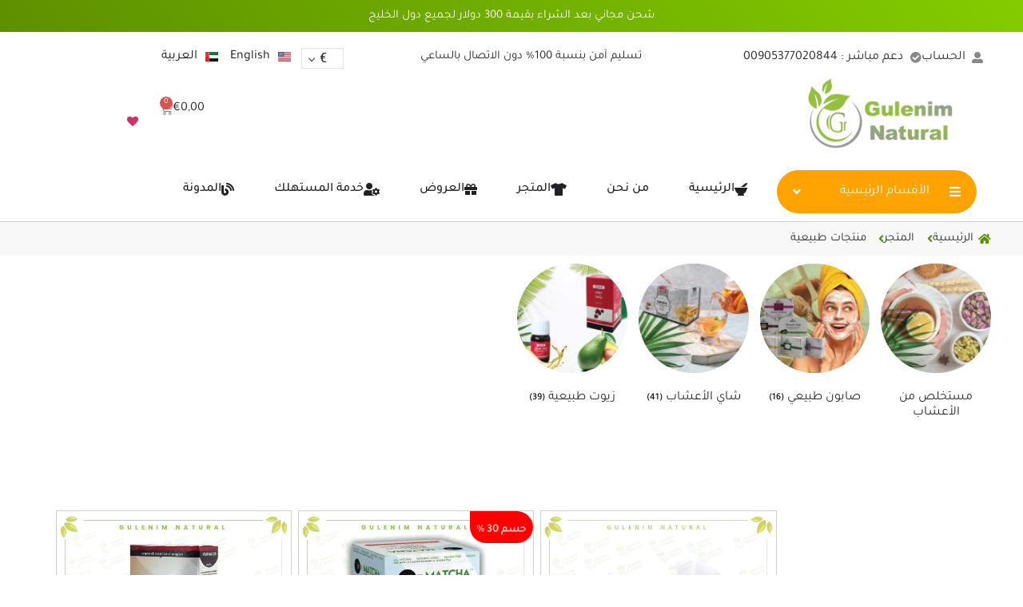

--- FILE ---
content_type: text/html; charset=UTF-8
request_url: https://gulenim.com/ar/product-category/%D9%85%D9%86%D8%AA%D8%AC%D8%A7%D8%AA-%D8%B7%D8%A8%D9%8A%D8%B9%D9%8A%D8%A9/
body_size: 39032
content:
<!doctype html>
<html dir="rtl" lang="ar">
<head>
	<meta charset="UTF-8">
	<meta name="viewport" content="width=device-width, initial-scale=1">
	<link rel="profile" href="https://gmpg.org/xfn/11">
	<title>منتجات طبيعية &#8211; غولانيم أونلاين</title>
<meta name='robots' content='max-image-preview:large' />
<link rel="alternate" href="https://gulenim.com/product-category/natural-products/" hreflang="en" />
<link rel="alternate" href="https://gulenim.com/ar/product-category/%d9%85%d9%86%d8%aa%d8%ac%d8%a7%d8%aa-%d8%b7%d8%a8%d9%8a%d8%b9%d9%8a%d8%a9/" hreflang="ar" />
<link rel='dns-prefetch' href='//cdn.jsdelivr.net' />
<link rel="alternate" type="application/rss+xml" title="غولانيم أونلاين &laquo; الخلاصة" href="https://gulenim.com/ar/feed/" />
<link rel="alternate" type="application/rss+xml" title="غولانيم أونلاين &laquo; خلاصة التعليقات" href="https://gulenim.com/ar/comments/feed/" />
<link rel="alternate" type="application/rss+xml" title="خلاصة غولانيم أونلاين &laquo; منتجات طبيعية التصنيف" href="https://gulenim.com/ar/product-category/%d9%85%d9%86%d8%aa%d8%ac%d8%a7%d8%aa-%d8%b7%d8%a8%d9%8a%d8%b9%d9%8a%d8%a9/feed/" />
<style id='wp-img-auto-sizes-contain-inline-css'>
img:is([sizes=auto i],[sizes^="auto," i]){contain-intrinsic-size:3000px 1500px}
/*# sourceURL=wp-img-auto-sizes-contain-inline-css */
</style>
<link rel='stylesheet' id='woocommerce-multi-currency-css' href='https://gulenim.com/wp-content/plugins/woocommerce-multi-currency/css/woocommerce-multi-currency.min.css?ver=2.3.11' media='all' />
<style id='woocommerce-multi-currency-inline-css'>
.woocommerce-multi-currency .wmc-list-currencies .wmc-currency.wmc-active {background: #f78080 !important;}.woocommerce-multi-currency .wmc-list-currencies .wmc-currency:hover {background: #f78080 !important;}.woocommerce-multi-currency .wmc-list-currencies .wmc-currency,.woocommerce-multi-currency .wmc-title, .woocommerce-multi-currency.wmc-price-switcher a {background: #212121 !important;}.woocommerce-multi-currency .wmc-title, .woocommerce-multi-currency .wmc-list-currencies .wmc-currency span,.woocommerce-multi-currency .wmc-list-currencies .wmc-currency a,.woocommerce-multi-currency.wmc-price-switcher a {color: #ffffff !important;}@media screen and (min-width: 769px) {.woocommerce-multi-currency.wmc-sidebar{top:50% !important;}}.woocommerce-multi-currency.wmc-sidebar .wmc-list-currencies .wmc-sidebar-open{background-color:#99999900;color:#cccccc;}.woocommerce-multi-currency.wmc-shortcode .wmc-currency{background-color:#ffffff;color:#212121}.woocommerce-multi-currency.wmc-shortcode .wmc-currency.wmc-active,.woocommerce-multi-currency.wmc-shortcode .wmc-current-currency{background-color:#ffffff;color:#212121}.woocommerce-multi-currency.wmc-shortcode.vertical-currency-symbols-circle:not(.wmc-currency-trigger-click) .wmc-currency-wrapper:hover .wmc-sub-currency,.woocommerce-multi-currency.wmc-shortcode.vertical-currency-symbols-circle.wmc-currency-trigger-click .wmc-sub-currency{animation: height_slide 900ms;}@keyframes height_slide {0% {height: 0;} 100% {height: 900%;} }
.woocommerce-multi-currency.wmc-sidebar.style-1 .wmc-list-currencies .wmc-currency .wmc-currency-content-left:not(.wmc-active-title){width:60px !important;}.woocommerce-multi-currency.wmc-sidebar.wmc-right{right: -190px ;}.woocommerce-multi-currency.wmc-sidebar.wmc-left{left: -190px ;}
/*# sourceURL=woocommerce-multi-currency-inline-css */
</style>
<link rel='stylesheet' id='woocommerce-multi-currency-rtl-css' href='https://gulenim.com/wp-content/plugins/woocommerce-multi-currency/css/woocommerce-multi-currency-rtl.min.css?ver=2.3.11' media='all' />
<link rel='stylesheet' id='premium-addons-css' href='https://gulenim.com/wp-content/plugins/premium-addons-for-elementor/assets/frontend/min-css/premium-addons.min.css?ver=4.11.47' media='all' />
<style id='wp-emoji-styles-inline-css'>

	img.wp-smiley, img.emoji {
		display: inline !important;
		border: none !important;
		box-shadow: none !important;
		height: 1em !important;
		width: 1em !important;
		margin: 0 0.07em !important;
		vertical-align: -0.1em !important;
		background: none !important;
		padding: 0 !important;
	}
/*# sourceURL=wp-emoji-styles-inline-css */
</style>
<link rel='stylesheet' id='wp-block-library-rtl-css' href='https://gulenim.com/wp-includes/css/dist/block-library/style-rtl.min.css?ver=6.9' media='all' />
<link rel='stylesheet' id='wc-blocks-style-rtl-css' href='https://gulenim.com/wp-content/plugins/woocommerce/assets/client/blocks/wc-blocks-rtl.css?ver=wc-10.3.5' media='all' />
<style id='global-styles-inline-css'>
:root{--wp--preset--aspect-ratio--square: 1;--wp--preset--aspect-ratio--4-3: 4/3;--wp--preset--aspect-ratio--3-4: 3/4;--wp--preset--aspect-ratio--3-2: 3/2;--wp--preset--aspect-ratio--2-3: 2/3;--wp--preset--aspect-ratio--16-9: 16/9;--wp--preset--aspect-ratio--9-16: 9/16;--wp--preset--color--black: #000000;--wp--preset--color--cyan-bluish-gray: #abb8c3;--wp--preset--color--white: #ffffff;--wp--preset--color--pale-pink: #f78da7;--wp--preset--color--vivid-red: #cf2e2e;--wp--preset--color--luminous-vivid-orange: #ff6900;--wp--preset--color--luminous-vivid-amber: #fcb900;--wp--preset--color--light-green-cyan: #7bdcb5;--wp--preset--color--vivid-green-cyan: #00d084;--wp--preset--color--pale-cyan-blue: #8ed1fc;--wp--preset--color--vivid-cyan-blue: #0693e3;--wp--preset--color--vivid-purple: #9b51e0;--wp--preset--gradient--vivid-cyan-blue-to-vivid-purple: linear-gradient(135deg,rgb(6,147,227) 0%,rgb(155,81,224) 100%);--wp--preset--gradient--light-green-cyan-to-vivid-green-cyan: linear-gradient(135deg,rgb(122,220,180) 0%,rgb(0,208,130) 100%);--wp--preset--gradient--luminous-vivid-amber-to-luminous-vivid-orange: linear-gradient(135deg,rgb(252,185,0) 0%,rgb(255,105,0) 100%);--wp--preset--gradient--luminous-vivid-orange-to-vivid-red: linear-gradient(135deg,rgb(255,105,0) 0%,rgb(207,46,46) 100%);--wp--preset--gradient--very-light-gray-to-cyan-bluish-gray: linear-gradient(135deg,rgb(238,238,238) 0%,rgb(169,184,195) 100%);--wp--preset--gradient--cool-to-warm-spectrum: linear-gradient(135deg,rgb(74,234,220) 0%,rgb(151,120,209) 20%,rgb(207,42,186) 40%,rgb(238,44,130) 60%,rgb(251,105,98) 80%,rgb(254,248,76) 100%);--wp--preset--gradient--blush-light-purple: linear-gradient(135deg,rgb(255,206,236) 0%,rgb(152,150,240) 100%);--wp--preset--gradient--blush-bordeaux: linear-gradient(135deg,rgb(254,205,165) 0%,rgb(254,45,45) 50%,rgb(107,0,62) 100%);--wp--preset--gradient--luminous-dusk: linear-gradient(135deg,rgb(255,203,112) 0%,rgb(199,81,192) 50%,rgb(65,88,208) 100%);--wp--preset--gradient--pale-ocean: linear-gradient(135deg,rgb(255,245,203) 0%,rgb(182,227,212) 50%,rgb(51,167,181) 100%);--wp--preset--gradient--electric-grass: linear-gradient(135deg,rgb(202,248,128) 0%,rgb(113,206,126) 100%);--wp--preset--gradient--midnight: linear-gradient(135deg,rgb(2,3,129) 0%,rgb(40,116,252) 100%);--wp--preset--font-size--small: 13px;--wp--preset--font-size--medium: 20px;--wp--preset--font-size--large: 36px;--wp--preset--font-size--x-large: 42px;--wp--preset--spacing--20: 0.44rem;--wp--preset--spacing--30: 0.67rem;--wp--preset--spacing--40: 1rem;--wp--preset--spacing--50: 1.5rem;--wp--preset--spacing--60: 2.25rem;--wp--preset--spacing--70: 3.38rem;--wp--preset--spacing--80: 5.06rem;--wp--preset--shadow--natural: 6px 6px 9px rgba(0, 0, 0, 0.2);--wp--preset--shadow--deep: 12px 12px 50px rgba(0, 0, 0, 0.4);--wp--preset--shadow--sharp: 6px 6px 0px rgba(0, 0, 0, 0.2);--wp--preset--shadow--outlined: 6px 6px 0px -3px rgb(255, 255, 255), 6px 6px rgb(0, 0, 0);--wp--preset--shadow--crisp: 6px 6px 0px rgb(0, 0, 0);}:root { --wp--style--global--content-size: 800px;--wp--style--global--wide-size: 1200px; }:where(body) { margin: 0; }.wp-site-blocks > .alignleft { float: left; margin-right: 2em; }.wp-site-blocks > .alignright { float: right; margin-left: 2em; }.wp-site-blocks > .aligncenter { justify-content: center; margin-left: auto; margin-right: auto; }:where(.wp-site-blocks) > * { margin-block-start: 24px; margin-block-end: 0; }:where(.wp-site-blocks) > :first-child { margin-block-start: 0; }:where(.wp-site-blocks) > :last-child { margin-block-end: 0; }:root { --wp--style--block-gap: 24px; }:root :where(.is-layout-flow) > :first-child{margin-block-start: 0;}:root :where(.is-layout-flow) > :last-child{margin-block-end: 0;}:root :where(.is-layout-flow) > *{margin-block-start: 24px;margin-block-end: 0;}:root :where(.is-layout-constrained) > :first-child{margin-block-start: 0;}:root :where(.is-layout-constrained) > :last-child{margin-block-end: 0;}:root :where(.is-layout-constrained) > *{margin-block-start: 24px;margin-block-end: 0;}:root :where(.is-layout-flex){gap: 24px;}:root :where(.is-layout-grid){gap: 24px;}.is-layout-flow > .alignleft{float: left;margin-inline-start: 0;margin-inline-end: 2em;}.is-layout-flow > .alignright{float: right;margin-inline-start: 2em;margin-inline-end: 0;}.is-layout-flow > .aligncenter{margin-left: auto !important;margin-right: auto !important;}.is-layout-constrained > .alignleft{float: left;margin-inline-start: 0;margin-inline-end: 2em;}.is-layout-constrained > .alignright{float: right;margin-inline-start: 2em;margin-inline-end: 0;}.is-layout-constrained > .aligncenter{margin-left: auto !important;margin-right: auto !important;}.is-layout-constrained > :where(:not(.alignleft):not(.alignright):not(.alignfull)){max-width: var(--wp--style--global--content-size);margin-left: auto !important;margin-right: auto !important;}.is-layout-constrained > .alignwide{max-width: var(--wp--style--global--wide-size);}body .is-layout-flex{display: flex;}.is-layout-flex{flex-wrap: wrap;align-items: center;}.is-layout-flex > :is(*, div){margin: 0;}body .is-layout-grid{display: grid;}.is-layout-grid > :is(*, div){margin: 0;}body{padding-top: 0px;padding-right: 0px;padding-bottom: 0px;padding-left: 0px;}a:where(:not(.wp-element-button)){text-decoration: underline;}:root :where(.wp-element-button, .wp-block-button__link){background-color: #32373c;border-width: 0;color: #fff;font-family: inherit;font-size: inherit;font-style: inherit;font-weight: inherit;letter-spacing: inherit;line-height: inherit;padding-top: calc(0.667em + 2px);padding-right: calc(1.333em + 2px);padding-bottom: calc(0.667em + 2px);padding-left: calc(1.333em + 2px);text-decoration: none;text-transform: inherit;}.has-black-color{color: var(--wp--preset--color--black) !important;}.has-cyan-bluish-gray-color{color: var(--wp--preset--color--cyan-bluish-gray) !important;}.has-white-color{color: var(--wp--preset--color--white) !important;}.has-pale-pink-color{color: var(--wp--preset--color--pale-pink) !important;}.has-vivid-red-color{color: var(--wp--preset--color--vivid-red) !important;}.has-luminous-vivid-orange-color{color: var(--wp--preset--color--luminous-vivid-orange) !important;}.has-luminous-vivid-amber-color{color: var(--wp--preset--color--luminous-vivid-amber) !important;}.has-light-green-cyan-color{color: var(--wp--preset--color--light-green-cyan) !important;}.has-vivid-green-cyan-color{color: var(--wp--preset--color--vivid-green-cyan) !important;}.has-pale-cyan-blue-color{color: var(--wp--preset--color--pale-cyan-blue) !important;}.has-vivid-cyan-blue-color{color: var(--wp--preset--color--vivid-cyan-blue) !important;}.has-vivid-purple-color{color: var(--wp--preset--color--vivid-purple) !important;}.has-black-background-color{background-color: var(--wp--preset--color--black) !important;}.has-cyan-bluish-gray-background-color{background-color: var(--wp--preset--color--cyan-bluish-gray) !important;}.has-white-background-color{background-color: var(--wp--preset--color--white) !important;}.has-pale-pink-background-color{background-color: var(--wp--preset--color--pale-pink) !important;}.has-vivid-red-background-color{background-color: var(--wp--preset--color--vivid-red) !important;}.has-luminous-vivid-orange-background-color{background-color: var(--wp--preset--color--luminous-vivid-orange) !important;}.has-luminous-vivid-amber-background-color{background-color: var(--wp--preset--color--luminous-vivid-amber) !important;}.has-light-green-cyan-background-color{background-color: var(--wp--preset--color--light-green-cyan) !important;}.has-vivid-green-cyan-background-color{background-color: var(--wp--preset--color--vivid-green-cyan) !important;}.has-pale-cyan-blue-background-color{background-color: var(--wp--preset--color--pale-cyan-blue) !important;}.has-vivid-cyan-blue-background-color{background-color: var(--wp--preset--color--vivid-cyan-blue) !important;}.has-vivid-purple-background-color{background-color: var(--wp--preset--color--vivid-purple) !important;}.has-black-border-color{border-color: var(--wp--preset--color--black) !important;}.has-cyan-bluish-gray-border-color{border-color: var(--wp--preset--color--cyan-bluish-gray) !important;}.has-white-border-color{border-color: var(--wp--preset--color--white) !important;}.has-pale-pink-border-color{border-color: var(--wp--preset--color--pale-pink) !important;}.has-vivid-red-border-color{border-color: var(--wp--preset--color--vivid-red) !important;}.has-luminous-vivid-orange-border-color{border-color: var(--wp--preset--color--luminous-vivid-orange) !important;}.has-luminous-vivid-amber-border-color{border-color: var(--wp--preset--color--luminous-vivid-amber) !important;}.has-light-green-cyan-border-color{border-color: var(--wp--preset--color--light-green-cyan) !important;}.has-vivid-green-cyan-border-color{border-color: var(--wp--preset--color--vivid-green-cyan) !important;}.has-pale-cyan-blue-border-color{border-color: var(--wp--preset--color--pale-cyan-blue) !important;}.has-vivid-cyan-blue-border-color{border-color: var(--wp--preset--color--vivid-cyan-blue) !important;}.has-vivid-purple-border-color{border-color: var(--wp--preset--color--vivid-purple) !important;}.has-vivid-cyan-blue-to-vivid-purple-gradient-background{background: var(--wp--preset--gradient--vivid-cyan-blue-to-vivid-purple) !important;}.has-light-green-cyan-to-vivid-green-cyan-gradient-background{background: var(--wp--preset--gradient--light-green-cyan-to-vivid-green-cyan) !important;}.has-luminous-vivid-amber-to-luminous-vivid-orange-gradient-background{background: var(--wp--preset--gradient--luminous-vivid-amber-to-luminous-vivid-orange) !important;}.has-luminous-vivid-orange-to-vivid-red-gradient-background{background: var(--wp--preset--gradient--luminous-vivid-orange-to-vivid-red) !important;}.has-very-light-gray-to-cyan-bluish-gray-gradient-background{background: var(--wp--preset--gradient--very-light-gray-to-cyan-bluish-gray) !important;}.has-cool-to-warm-spectrum-gradient-background{background: var(--wp--preset--gradient--cool-to-warm-spectrum) !important;}.has-blush-light-purple-gradient-background{background: var(--wp--preset--gradient--blush-light-purple) !important;}.has-blush-bordeaux-gradient-background{background: var(--wp--preset--gradient--blush-bordeaux) !important;}.has-luminous-dusk-gradient-background{background: var(--wp--preset--gradient--luminous-dusk) !important;}.has-pale-ocean-gradient-background{background: var(--wp--preset--gradient--pale-ocean) !important;}.has-electric-grass-gradient-background{background: var(--wp--preset--gradient--electric-grass) !important;}.has-midnight-gradient-background{background: var(--wp--preset--gradient--midnight) !important;}.has-small-font-size{font-size: var(--wp--preset--font-size--small) !important;}.has-medium-font-size{font-size: var(--wp--preset--font-size--medium) !important;}.has-large-font-size{font-size: var(--wp--preset--font-size--large) !important;}.has-x-large-font-size{font-size: var(--wp--preset--font-size--x-large) !important;}
/*# sourceURL=global-styles-inline-css */
</style>

<link rel='stylesheet' id='country-code-selector-css' href='https://cdn.jsdelivr.net/npm/intl-tel-input@18.1.1/build/css/intlTelInput.css?ver=1.7' media='all' />
<link rel='stylesheet' id='woo-title-limit-css' href='https://gulenim.com/wp-content/plugins/woo-title-limit/public/css/woo-title-limit-public.css?ver=2.0.6' media='all' />
<link rel='stylesheet' id='woocommerce-layout-rtl-css' href='https://gulenim.com/wp-content/plugins/woocommerce/assets/css/woocommerce-layout-rtl.css?ver=10.3.5' media='all' />
<link rel='stylesheet' id='woocommerce-smallscreen-rtl-css' href='https://gulenim.com/wp-content/plugins/woocommerce/assets/css/woocommerce-smallscreen-rtl.css?ver=10.3.5' media='only screen and (max-width: 768px)' />
<link rel='stylesheet' id='woocommerce-general-rtl-css' href='https://gulenim.com/wp-content/plugins/woocommerce/assets/css/woocommerce-rtl.css?ver=10.3.5' media='all' />
<style id='woocommerce-inline-inline-css'>
.woocommerce form .form-row .required { visibility: visible; }
/*# sourceURL=woocommerce-inline-inline-css */
</style>
<link rel='stylesheet' id='woo-variation-swatches-css' href='https://gulenim.com/wp-content/plugins/woo-variation-swatches/assets/css/frontend.min.css?ver=1763462001' media='all' />
<style id='woo-variation-swatches-inline-css'>
:root {
--wvs-tick:url("data:image/svg+xml;utf8,%3Csvg filter='drop-shadow(0px 0px 2px rgb(0 0 0 / .8))' xmlns='http://www.w3.org/2000/svg'  viewBox='0 0 30 30'%3E%3Cpath fill='none' stroke='%23ffffff' stroke-linecap='round' stroke-linejoin='round' stroke-width='4' d='M4 16L11 23 27 7'/%3E%3C/svg%3E");

--wvs-cross:url("data:image/svg+xml;utf8,%3Csvg filter='drop-shadow(0px 0px 5px rgb(255 255 255 / .6))' xmlns='http://www.w3.org/2000/svg' width='72px' height='72px' viewBox='0 0 24 24'%3E%3Cpath fill='none' stroke='%23ff0000' stroke-linecap='round' stroke-width='0.6' d='M5 5L19 19M19 5L5 19'/%3E%3C/svg%3E");
--wvs-single-product-item-width:30px;
--wvs-single-product-item-height:30px;
--wvs-single-product-item-font-size:14px}
/*# sourceURL=woo-variation-swatches-inline-css */
</style>
<link rel='stylesheet' id='notiny-css' href='https://gulenim.com/wp-content/plugins/woo-added-to-cart-notification/assets/libs/notiny/notiny.css?ver=6.9' media='all' />
<link rel='stylesheet' id='wooac-frontend-css' href='https://gulenim.com/wp-content/plugins/woo-added-to-cart-notification/assets/css/frontend.css?ver=3.1.6' media='all' />
<link rel='stylesheet' id='brands-styles-css' href='https://gulenim.com/wp-content/plugins/woocommerce/assets/css/brands.css?ver=10.3.5' media='all' />
<link rel='preload' as='font' type='font/woff2' crossorigin='anonymous' id='tinvwl-webfont-font-css' href='https://gulenim.com/wp-content/plugins/ti-woocommerce-wishlist/assets/fonts/tinvwl-webfont.woff2?ver=xu2uyi' media='all' />
<link rel='stylesheet' id='tinvwl-webfont-rtl-css' href='https://gulenim.com/wp-content/plugins/ti-woocommerce-wishlist/assets/css/webfont-rtl.min.css?ver=2.10.0' media='all' />
<link rel='stylesheet' id='tinvwl-rtl-css' href='https://gulenim.com/wp-content/plugins/ti-woocommerce-wishlist/assets/css/public-rtl.min.css?ver=2.10.0' media='all' />
<link rel='stylesheet' id='hello-elementor-css' href='https://gulenim.com/wp-content/themes/hello-elementor/assets/css/reset.css?ver=3.4.5' media='all' />
<link rel='stylesheet' id='hello-elementor-theme-style-css' href='https://gulenim.com/wp-content/themes/hello-elementor/assets/css/theme.css?ver=3.4.5' media='all' />
<link rel='stylesheet' id='hello-elementor-header-footer-css' href='https://gulenim.com/wp-content/themes/hello-elementor/assets/css/header-footer.css?ver=3.4.5' media='all' />
<link rel='stylesheet' id='elementor-frontend-css' href='https://gulenim.com/wp-content/uploads/elementor/css/custom-frontend-rtl.min.css?ver=1766147906' media='all' />
<link rel='stylesheet' id='widget-icon-list-css' href='https://gulenim.com/wp-content/uploads/elementor/css/custom-widget-icon-list-rtl.min.css?ver=1766147906' media='all' />
<link rel='stylesheet' id='widget-image-css' href='https://gulenim.com/wp-content/plugins/elementor/assets/css/widget-image-rtl.min.css?ver=3.31.3' media='all' />
<link rel='stylesheet' id='widget-nav-menu-css' href='https://gulenim.com/wp-content/uploads/elementor/css/custom-pro-widget-nav-menu-rtl.min.css?ver=1766147906' media='all' />
<link rel='stylesheet' id='widget-woocommerce-menu-cart-css' href='https://gulenim.com/wp-content/uploads/elementor/css/custom-pro-widget-woocommerce-menu-cart-rtl.min.css?ver=1766147906' media='all' />
<link rel='stylesheet' id='pa-glass-css' href='https://gulenim.com/wp-content/plugins/premium-addons-for-elementor/assets/frontend/min-css/liquid-glass.min.css?ver=4.11.47' media='all' />
<link rel='stylesheet' id='dashicons-css' href='https://gulenim.com/wp-includes/css/dashicons.min.css?ver=6.9' media='all' />
<link rel='stylesheet' id='font-awesome-5-all-css' href='https://gulenim.com/wp-content/plugins/elementor/assets/lib/font-awesome/css/all.min.css?ver=4.11.47' media='all' />
<link rel='stylesheet' id='e-animation-fadeIn-css' href='https://gulenim.com/wp-content/plugins/elementor/assets/lib/animations/styles/fadeIn.min.css?ver=3.31.3' media='all' />
<link rel='stylesheet' id='e-animation-grow-css' href='https://gulenim.com/wp-content/plugins/elementor/assets/lib/animations/styles/e-animation-grow.min.css?ver=3.31.3' media='all' />
<link rel='stylesheet' id='widget-mega-menu-css' href='https://gulenim.com/wp-content/uploads/elementor/css/custom-pro-widget-mega-menu-rtl.min.css?ver=1766147906' media='all' />
<link rel='stylesheet' id='widget-social-icons-css' href='https://gulenim.com/wp-content/plugins/elementor/assets/css/widget-social-icons-rtl.min.css?ver=3.31.3' media='all' />
<link rel='stylesheet' id='e-apple-webkit-css' href='https://gulenim.com/wp-content/uploads/elementor/css/custom-apple-webkit.min.css?ver=1766147906' media='all' />
<link rel='stylesheet' id='widget-heading-css' href='https://gulenim.com/wp-content/plugins/elementor/assets/css/widget-heading-rtl.min.css?ver=3.31.3' media='all' />
<link rel='stylesheet' id='e-sticky-css' href='https://gulenim.com/wp-content/plugins/elementor-pro/assets/css/modules/sticky.min.css?ver=3.27.1' media='all' />
<link rel='stylesheet' id='widget-woocommerce-products-css' href='https://gulenim.com/wp-content/plugins/elementor-pro/assets/css/widget-woocommerce-products-rtl.min.css?ver=3.27.1' media='all' />
<link rel='stylesheet' id='widget-woocommerce-categories-css' href='https://gulenim.com/wp-content/plugins/elementor-pro/assets/css/widget-woocommerce-categories-rtl.min.css?ver=3.27.1' media='all' />
<link rel='stylesheet' id='widget-loop-common-css' href='https://gulenim.com/wp-content/plugins/elementor-pro/assets/css/widget-loop-common-rtl.min.css?ver=3.27.1' media='all' />
<link rel='stylesheet' id='widget-loop-grid-css' href='https://gulenim.com/wp-content/uploads/elementor/css/custom-pro-widget-loop-grid-rtl.min.css?ver=1766147906' media='all' />
<link rel='stylesheet' id='widget-nested-tabs-css' href='https://gulenim.com/wp-content/uploads/elementor/css/custom-widget-nested-tabs-rtl.min.css?ver=1766147906' media='all' />
<link rel='stylesheet' id='elementor-icons-css' href='https://gulenim.com/wp-content/plugins/elementor/assets/lib/eicons/css/elementor-icons.min.css?ver=5.43.0' media='all' />
<link rel='stylesheet' id='elementor-post-10-css' href='https://gulenim.com/wp-content/uploads/elementor/css/post-10.css?ver=1766147906' media='all' />
<link rel='stylesheet' id='cpel-language-switcher-css' href='https://gulenim.com/wp-content/plugins/connect-polylang-elementor/assets/css/language-switcher.min.css?ver=2.5.3' media='all' />
<link rel='stylesheet' id='font-awesome-4-shim-css' href='https://gulenim.com/wp-content/plugins/elementor/assets/lib/font-awesome/css/v4-shims.min.css?ver=3.31.3' media='all' />
<link rel='stylesheet' id='elementor-post-26388-css' href='https://gulenim.com/wp-content/uploads/elementor/css/post-26388.css?ver=1766147906' media='all' />
<link rel='stylesheet' id='elementor-post-26505-css' href='https://gulenim.com/wp-content/uploads/elementor/css/post-26505.css?ver=1766147906' media='all' />
<link rel='stylesheet' id='elementor-post-26491-css' href='https://gulenim.com/wp-content/uploads/elementor/css/post-26491.css?ver=1766148083' media='all' />
<link rel='stylesheet' id='elementor-gf-local-tajawal-css' href='https://gulenim.com/wp-content/uploads/elementor/google-fonts/css/tajawal.css?ver=1755246761' media='all' />
<link rel='stylesheet' id='elementor-gf-local-cairo-css' href='https://gulenim.com/wp-content/uploads/elementor/google-fonts/css/cairo.css?ver=1755246764' media='all' />
<link rel='stylesheet' id='elementor-icons-shared-0-css' href='https://gulenim.com/wp-content/plugins/elementor/assets/lib/font-awesome/css/fontawesome.min.css?ver=5.15.3' media='all' />
<link rel='stylesheet' id='elementor-icons-fa-solid-css' href='https://gulenim.com/wp-content/plugins/elementor/assets/lib/font-awesome/css/solid.min.css?ver=5.15.3' media='all' />
<link rel='stylesheet' id='elementor-icons-fa-brands-css' href='https://gulenim.com/wp-content/plugins/elementor/assets/lib/font-awesome/css/brands.min.css?ver=5.15.3' media='all' />
<script src="https://gulenim.com/wp-includes/js/jquery/jquery.min.js?ver=3.7.1" id="jquery-core-js"></script>
<script src="https://gulenim.com/wp-includes/js/jquery/jquery-migrate.min.js?ver=3.4.1" id="jquery-migrate-js"></script>
<script id="woocommerce-multi-currency-js-extra">
var wooMultiCurrencyParams = {"enableCacheCompatible":"1","ajaxUrl":"https://gulenim.com/wp-admin/admin-ajax.php","switchByJS":"1","woo_subscription":"","extra_params":[],"current_currency":"EUR","currencyByPaymentImmediately":"","click_to_expand_currencies_bar":"","filter_price_meta_query":"","filter_price_tax_query":"","filter_price_search_query":"","filter_price_query_vars":""};
//# sourceURL=woocommerce-multi-currency-js-extra
</script>
<script src="https://gulenim.com/wp-content/plugins/woocommerce-multi-currency/js/woocommerce-multi-currency.min.js?ver=2.3.11" id="woocommerce-multi-currency-js"></script>
<script src="https://cdn.jsdelivr.net/npm/intl-tel-input@18.1.1/build/js/intlTelInput.min.js?ver=1.7" id="country-code-selector-js"></script>
<script src="https://gulenim.com/wp-content/plugins/woo-title-limit/public/js/woo-title-limit-public.js?ver=2.0.6" id="woo-title-limit-js"></script>
<script src="https://gulenim.com/wp-content/plugins/woocommerce/assets/js/jquery-blockui/jquery.blockUI.min.js?ver=2.7.0-wc.10.3.5" id="wc-jquery-blockui-js" data-wp-strategy="defer"></script>
<script id="wc-add-to-cart-js-extra">
var wc_add_to_cart_params = {"ajax_url":"/wp-admin/admin-ajax.php","wc_ajax_url":"/ar/?wc-ajax=%%endpoint%%","i18n_view_cart":"\u0639\u0631\u0636 \u0627\u0644\u0633\u0644\u0629","cart_url":"https://gulenim.com/ar/%d8%a7%d9%84%d8%b3%d9%84%d9%91%d8%a9/","is_cart":"","cart_redirect_after_add":"no"};
//# sourceURL=wc-add-to-cart-js-extra
</script>
<script src="https://gulenim.com/wp-content/plugins/woocommerce/assets/js/frontend/add-to-cart.min.js?ver=10.3.5" id="wc-add-to-cart-js" defer data-wp-strategy="defer"></script>
<script src="https://gulenim.com/wp-content/plugins/woocommerce/assets/js/js-cookie/js.cookie.min.js?ver=2.1.4-wc.10.3.5" id="wc-js-cookie-js" data-wp-strategy="defer"></script>
<script id="woocommerce-js-extra">
var woocommerce_params = {"ajax_url":"/wp-admin/admin-ajax.php","wc_ajax_url":"/ar/?wc-ajax=%%endpoint%%","i18n_password_show":"\u0639\u0631\u0636 \u0643\u0644\u0645\u0629 \u0627\u0644\u0645\u0631\u0648\u0631","i18n_password_hide":"\u0625\u062e\u0641\u0627\u0621 \u0643\u0644\u0645\u0629 \u0627\u0644\u0645\u0631\u0648\u0631"};
//# sourceURL=woocommerce-js-extra
</script>
<script src="https://gulenim.com/wp-content/plugins/woocommerce/assets/js/frontend/woocommerce.min.js?ver=10.3.5" id="woocommerce-js" defer data-wp-strategy="defer"></script>
<script src="https://gulenim.com/wp-content/plugins/elementor-pro/assets/js/page-transitions.min.js?ver=3.27.1" id="page-transitions-js"></script>
<script src="https://gulenim.com/wp-content/plugins/elementor/assets/lib/font-awesome/js/v4-shims.min.js?ver=3.31.3" id="font-awesome-4-shim-js"></script>
<script id="woocommerce-multi-currency-switcher-js-extra">
var _woocommerce_multi_currency_params = {"use_session":"cookie","do_not_reload_page":"","ajax_url":"https://gulenim.com/wp-admin/admin-ajax.php","posts_submit":"0","switch_by_js":"1","switch_container":"0"};
//# sourceURL=woocommerce-multi-currency-switcher-js-extra
</script>
<script src="https://gulenim.com/wp-content/plugins/woocommerce-multi-currency/js/woocommerce-multi-currency-switcher.min.js?ver=2.3.11" id="woocommerce-multi-currency-switcher-js"></script>
<link rel="https://api.w.org/" href="https://gulenim.com/wp-json/" /><link rel="alternate" title="JSON" type="application/json" href="https://gulenim.com/wp-json/wp/v2/product_cat/309" /><link rel="EditURI" type="application/rsd+xml" title="RSD" href="https://gulenim.com/xmlrpc.php?rsd" />
<meta name="generator" content="WordPress 6.9" />
<meta name="generator" content="WooCommerce 10.3.5" />
<script>document.createElement( "picture" );if(!window.HTMLPictureElement && document.addEventListener) {window.addEventListener("DOMContentLoaded", function() {var s = document.createElement("script");s.src = "https://gulenim.com/wp-content/plugins/webp-express/js/picturefill.min.js";document.body.appendChild(s);});}</script>	<noscript><style>.woocommerce-product-gallery{ opacity: 1 !important; }</style></noscript>
	<meta name="generator" content="Elementor 3.31.3; features: additional_custom_breakpoints, e_element_cache; settings: css_print_method-external, google_font-enabled, font_display-swap">
			<style>
				.e-con.e-parent:nth-of-type(n+4):not(.e-lazyloaded):not(.e-no-lazyload),
				.e-con.e-parent:nth-of-type(n+4):not(.e-lazyloaded):not(.e-no-lazyload) * {
					background-image: none !important;
				}
				@media screen and (max-height: 1024px) {
					.e-con.e-parent:nth-of-type(n+3):not(.e-lazyloaded):not(.e-no-lazyload),
					.e-con.e-parent:nth-of-type(n+3):not(.e-lazyloaded):not(.e-no-lazyload) * {
						background-image: none !important;
					}
				}
				@media screen and (max-height: 640px) {
					.e-con.e-parent:nth-of-type(n+2):not(.e-lazyloaded):not(.e-no-lazyload),
					.e-con.e-parent:nth-of-type(n+2):not(.e-lazyloaded):not(.e-no-lazyload) * {
						background-image: none !important;
					}
				}
			</style>
			<link rel="icon" href="https://gulenim.com/wp-content/uploads/2022/03/Nav-Gulenim-opt2-100x100.png" sizes="32x32" />
<link rel="icon" href="https://gulenim.com/wp-content/uploads/2022/03/Nav-Gulenim-opt2-300x300.png" sizes="192x192" />
<link rel="apple-touch-icon" href="https://gulenim.com/wp-content/uploads/2022/03/Nav-Gulenim-opt2-300x300.png" />
<meta name="msapplication-TileImage" content="https://gulenim.com/wp-content/uploads/2022/03/Nav-Gulenim-opt2-300x300.png" />
		<style id="wp-custom-css">
			.woocommerce-multi-currency.wmc-shortcode.plain-vertical .wmc-currency-wrapper span.wmc-current-currency {
  position: relative;
  padding: 0px 20px;
  display: flex;
  font-weight: 400;
  border: 1px solid #e5e5e5;
  width: calc(100% + 2px);
}
.tinvwl_add_to_wishlist_button.tinvwl-icon-heart-plus.no-txt.tinvwl-position-shortcode {
  background-color: red;
	padding:20px;
	margin:2px;
	border:none;
	border-radius:50px;
  color: #fff;
	}

.woocommerce div.product form.cart .variations label {
  font-weight: 400;
 
}
.woo-variation-swatches.wvs-show-label .variations td .woo-selected-variation-item-name, .woo-variation-swatches.wvs-show-label .variations th .woo-selected-variation-item-name {
	font-weight: 400;
}
.woocommerce-variation-price {
  text-align: center;
  font-size: 22px;
  padding: 5px;
  margin: 10px;
}
.wc-stripe-elements-field, .wc-stripe-iban-element-field {
  border: 1px solid #ddd;
  margin: 0;
  padding: 15px !important;
  background-color: #fff;
  outline: 0;
  border-radius: 5px !important;
}
 .wc_payment_method > input[name="payment_method"]:checked + label {
  color: red;
}
input[type="checkbox"] {
  height:auto;
  position:relative;
  width:auto;
  border: 1px solid;
  border-radius:200px !important; 
  
}

.select2-container--default .select2-results__option--highlighted[aria-selected], .select2-container--default .select2-results__option--highlighted[data-selected] {
  background-color:green;
  color: #fff;
}
.e-woo-select2-wrapper .select2-results__option {
   color:#000;
}

.select2-container--default .select2-results__option[aria-selected="true"], .select2-container--default .select2-results__option[data-selected="true"] {
  background-color: green;
  color: #fff !important;
}

.elementor-widget-woocommerce-checkout-page .woocommerce-info {
  margin:auto !important;
  padding:15px !important;
  display:flex !important;
  flex-direction:row;
  align-content: center;
  background: #5D9000 !important;
  flex-direction: column;
  align-items: center;
  color: #fff;
}


.woocommerce-error::before, .woocommerce-info::before, .woocommerce-message::before {
  font-family: WooCommerce;
  content: " ";
  left: 16px;
  color: #fff !important;
  align-self: normal;
  align-content:normal;
  display:flex;
  flex-direction: column;
  align-items: center;
  margin: 4px;
}
@media screen and (max-width: 600px){
    .woocommerce-error::before, .woocommerce-info::before, .woocommerce-message::before {
 display: none;
}
}
/* Hide the OS/Browser checkboxes/radio buttons */
input[type=checkbox], input[type=radio] {
  visibility: hidden!important;
  margin: 0!important;
  width: 0!important;
}

/* Set Elegant Icont font, size, & positioning for the checkboxes/radio buttons plus the cursor on hover */
input[type=checkbox] + label:before,
input[type=checkbox] + span:before,
input[type=radio] + label:before {
  visibility: visible;  
  font-family: "cairo";
  font-size: 30px;
  position: relative;
  top: 6px;
  padding-right: 8px;
}

input[type=checkbox] + label:hover,
input[type=checkbox] + span:hover,
input[type=radio] + label:hover { 
  cursor: pointer; 
}

/** SECTION 2 **/

/* Set checkbox to ET icons: normal, hover, checked, & checked hover */
input[type=checkbox] + label:before,
input[type=checkbox] + span:before { 
  content:'☐'
}
input[type=checkbox] + label:hover:before,
input[type=checkbox] + span:hover:before {
  content: '☑ 
  filter: alpha(opacity=20); 
  opacity: 0.2;
}
input[type=checkbox]:checked + label:before,
input[type=checkbox]:checked + span:before {
  content: '☑';}
input[type=checkbox]:checked + label:hover:before,
input[type=checkbox]:checked + span:hover:before { 
  filter: alpha(opacity=100); opacity: 1; 
}

/* Set radio buttons Divi icons: normal, hover, checked, & checked hover */
input[type=radio] + label:before { 
  content:"○";
}
input[type=radio] + label:hover:before { 
  content: "○ "; 
  filter: alpha(opacity=20); 
  opacity: 0.2; 
}
input[type=radio]:checked + label:before { 
  content:"⦿ "; 
}
input[type=radio]:checked + label:hover:before { 
  filter: alpha(opacity=100); opacity: 1; 
}
.button.flexible-shipping-free-shipping-button{
    background:#5D9000 !important;
    color: #fff!important;
    border:1px solid #fff!important;
    border-radius:0px!important;
  	font-family:cairo;
    font-weight: 400!important;
}
.button.flexible-shipping-free-shipping-button:hover{
    background:#fff !important;
    color: #000!important;
    border:1px solid #fff!important;
    border-radius:0px!important;
}
.fs-free-shipping-notice-text {
  font-family: cairo;
}
th {
  font-family: cairo !important;
  font-weight: 400 !important;
}.StripeElement {
    background-color: #f2f5e9; /* Light beige background for all input fields */
    padding: 12px;
    font-size: 16px;
    color: #2e3d24; /* Dark green text color for better readability */
    border: 2px solid #c4d6b0; /* Light green border */
    border-radius: px; /* Rounded corners */
    font-family: 'Arial', sans-serif;
}

.StripeElement::placeholder {
    color: #7f8c69; /* Darker placeholder for better contrast */
}

.StripeElement:focus {
    border-color: #8fb17d; /* Border color on focus */
    box-shadow: 0 0 5px rgba(143, 177, 125, 0.5); /* Shadow on focus */
}

.payment-button {
    background-color: #8fb17d; /* Natural green button */
    color: white;
    padding: 12px 20px;
    font-size: 16px;
    border: none;
    border-radius: 8px;
    cursor: pointer;
    font-family: 'Arial', sans-serif;
}

.payment-button:hover {
    background-color: #759f60; /* Darker green button on hover */
}.woocommerce-checkout input[type="text"],
.woocommerce-checkout input[type="email"],
.woocommerce-checkout input[type="tel"],
.woocommerce-checkout select {
    border: 2px solid #8fb17d;
    border-radius: 5px;
    padding: 10px;
    background-color: #ffffff;
}

.woocommerce-checkout .woocommerce-billing-fields,
.woocommerce-checkout .woocommerce-shipping-fields,
.woocommerce-checkout .woocommerce-additional-fields {
    background-color: #f2f5e9;
    border: 2px solid #c4d6b0;
    padding: 20px;
}



		</style>
		<link rel='stylesheet' id='wc-stripe-blocks-checkout-style-css' href='https://gulenim.com/wp-content/plugins/woocommerce-gateway-stripe/build/upe-blocks.css?ver=7a015a6f0fabd17529b6' media='all' />
<link rel='stylesheet' id='e-animation-bounceIn-css' href='https://gulenim.com/wp-content/plugins/elementor/assets/lib/animations/styles/bounceIn.min.css?ver=3.31.3' media='all' />
<link rel='stylesheet' id='e-animation-fadeInLeft-css' href='https://gulenim.com/wp-content/plugins/elementor/assets/lib/animations/styles/fadeInLeft.min.css?ver=3.31.3' media='all' />
<link rel='stylesheet' id='widget-rating-css' href='https://gulenim.com/wp-content/plugins/elementor/assets/css/widget-rating-rtl.min.css?ver=3.31.3' media='all' />
<link rel='stylesheet' id='widget-woocommerce-product-price-css' href='https://gulenim.com/wp-content/plugins/elementor-pro/assets/css/widget-woocommerce-product-price-rtl.min.css?ver=3.27.1' media='all' />
<link rel='stylesheet' id='e-animation-fadeInUp-css' href='https://gulenim.com/wp-content/plugins/elementor/assets/lib/animations/styles/fadeInUp.min.css?ver=3.31.3' media='all' />
<link rel='stylesheet' id='widget-woocommerce-product-add-to-cart-css' href='https://gulenim.com/wp-content/uploads/elementor/css/custom-pro-widget-woocommerce-product-add-to-cart-rtl.min.css?ver=1766147906' media='all' />
<link rel='stylesheet' id='elementor-post-26496-css' href='https://gulenim.com/wp-content/uploads/elementor/css/post-26496.css?ver=1766147907' media='all' />
<link rel='stylesheet' id='e-popup-css' href='https://gulenim.com/wp-content/plugins/elementor-pro/assets/css/conditionals/popup.min.css?ver=3.27.1' media='all' />
<link rel='stylesheet' id='elementor-gf-local-roboto-css' href='https://gulenim.com/wp-content/uploads/elementor/google-fonts/css/roboto.css?ver=1755247193' media='all' />
</head>
<body class="rtl archive tax-product_cat term-309 wp-custom-logo wp-embed-responsive wp-theme-hello-elementor theme-hello-elementor woocommerce woocommerce-page woocommerce-no-js woo-variation-swatches wvs-behavior-blur wvs-theme-hello-elementor wvs-show-label wvs-tooltip woocommerce-multi-currency-EUR tinvwl-theme-style hello-elementor-default elementor-page-26491 elementor-default elementor-template-full-width elementor-kit-10">

		<e-page-transition preloader-type="image" preloader-image-url="https://gulenim.com/wp-content/uploads/2022/04/profile-image-Gulenim.jpg" class="e-page-transition--entering" exclude="^https\:\/\/gulenim\.com\/wp\-admin\/">
					</e-page-transition>
		
<a class="skip-link screen-reader-text" href="#content">Skip to content</a>

		<div data-elementor-type="header" data-elementor-id="26388" class="elementor elementor-26388 elementor-location-header" data-elementor-post-type="elementor_library">
			<div class="elementor-element elementor-element-7551497 e-flex e-con-boxed e-con e-parent" data-id="7551497" data-element_type="container" data-settings="{&quot;background_background&quot;:&quot;gradient&quot;}">
					<div class="e-con-inner">
				<div class="elementor-element elementor-element-1fe9533 elementor-align-center elementor-icon-list--layout-traditional elementor-list-item-link-full_width elementor-widget elementor-widget-icon-list" data-id="1fe9533" data-element_type="widget" data-widget_type="icon-list.default">
				<div class="elementor-widget-container">
							<ul class="elementor-icon-list-items">
							<li class="elementor-icon-list-item">
										<span class="elementor-icon-list-text">شحن مجاني بعد الشراء بقيمة 300 دولار لجميع دول الخليج</span>
									</li>
						</ul>
						</div>
				</div>
					</div>
				</div>
		<div class="elementor-element elementor-element-b8dcf84 e-con-full elementor-hidden-tablet elementor-hidden-mobile_extra elementor-hidden-mobile e-flex e-con e-parent" data-id="b8dcf84" data-element_type="container">
		<div class="elementor-element elementor-element-3f9eafc e-flex e-con-boxed e-con e-child" data-id="3f9eafc" data-element_type="container">
					<div class="e-con-inner">
		<div class="elementor-element elementor-element-e36e300 e-con-full e-flex e-con e-child" data-id="e36e300" data-element_type="container">
				<div class="elementor-element elementor-element-85a771e elementor-icon-list--layout-inline elementor-list-item-link-full_width elementor-widget elementor-widget-icon-list" data-id="85a771e" data-element_type="widget" data-widget_type="icon-list.default">
				<div class="elementor-widget-container">
							<ul class="elementor-icon-list-items elementor-inline-items">
							<li class="elementor-icon-list-item elementor-inline-item">
											<a href="https://gulenim.com/ar/%d8%ad%d8%b3%d8%a7%d8%a8%d9%8a/">

												<span class="elementor-icon-list-icon">
							<i aria-hidden="true" class="fas fa-user-alt"></i>						</span>
										<span class="elementor-icon-list-text">الحساب</span>
											</a>
									</li>
								<li class="elementor-icon-list-item elementor-inline-item">
											<a href="https://wa.link/sx187i" target="_blank" rel="nofollow">

												<span class="elementor-icon-list-icon">
							<i aria-hidden="true" class="fas fa-check-circle"></i>						</span>
										<span class="elementor-icon-list-text">دعم مباشر :  00905377020844</span>
											</a>
									</li>
						</ul>
						</div>
				</div>
				</div>
		<div class="elementor-element elementor-element-a605f06 e-con-full elementor-hidden-tablet elementor-hidden-mobile_extra elementor-hidden-mobile e-flex e-con e-child" data-id="a605f06" data-element_type="container">
				<div class="elementor-element elementor-element-273f83f elementor-tablet_extra-align-left elementor-icon-list--layout-traditional elementor-list-item-link-full_width elementor-widget elementor-widget-icon-list" data-id="273f83f" data-element_type="widget" data-widget_type="icon-list.default">
				<div class="elementor-widget-container">
							<ul class="elementor-icon-list-items">
							<li class="elementor-icon-list-item">
											<span class="elementor-icon-list-icon">
							<i aria-hidden="true" class="hm hm-shield1"></i>						</span>
										<span class="elementor-icon-list-text">تسليم آمن بنسبة 100% دون الاتصال بالساعي</span>
									</li>
						</ul>
						</div>
				</div>
				</div>
		<div class="elementor-element elementor-element-b856610 e-con-full e-flex e-con e-child" data-id="b856610" data-element_type="container">
				<div class="elementor-element elementor-element-9240ecb elementor-widget elementor-widget-woocommerce-multi-currency" data-id="9240ecb" data-element_type="widget" data-widget_type="woocommerce-multi-currency.default">
				<div class="elementor-widget-container">
					        <div id="woocommerce-multi-currency-1"
             class="woocommerce-multi-currency wmc-shortcode plain-vertical vertical-currency-symbols "
             data-layout="layout7" data-dropdown_icon="arrow">
            <input type="hidden" class="wmc-current-url" value="/ar/product-category/%D9%85%D9%86%D8%AA%D8%AC%D8%A7%D8%AA-%D8%B7%D8%A8%D9%8A%D8%B9%D9%8A%D8%A9/">
            <div class="wmc-currency-wrapper">
				<span class="wmc-current-currency">
					<span class="wmc-current-currency-symbol">€</span>
					<i class="wmc-open-dropdown-currencies"></i>				</span>
                <div class="wmc-sub-currency">
					                        <div class="wmc-currency wmc-hidden">
							                            <a rel="nofollow" class="wmc-currency-redirect" href="#"
                               data-currency="EUR">
								€                            </a>
                        </div>
						                        <div class="wmc-currency">
							                            <a rel="nofollow" class="wmc-currency-redirect" href="#"
                               data-currency="USD">
								$                            </a>
                        </div>
						                        <div class="wmc-currency">
							                            <a rel="nofollow" class="wmc-currency-redirect" href="#"
                               data-currency="AED">
								AED                            </a>
                        </div>
						                        <div class="wmc-currency">
							                            <a rel="nofollow" class="wmc-currency-redirect" href="#"
                               data-currency="KWD">
								KWD                            </a>
                        </div>
						                        <div class="wmc-currency">
							                            <a rel="nofollow" class="wmc-currency-redirect" href="#"
                               data-currency="OMR">
								OMR                            </a>
                        </div>
						                        <div class="wmc-currency">
							                            <a rel="nofollow" class="wmc-currency-redirect" href="#"
                               data-currency="SAR">
								SAR                            </a>
                        </div>
						                        <div class="wmc-currency">
							                            <a rel="nofollow" class="wmc-currency-redirect" href="#"
                               data-currency="QAR">
								QAR                            </a>
                        </div>
						                        <div class="wmc-currency">
							                            <a rel="nofollow" class="wmc-currency-redirect" href="#"
                               data-currency="JOD">
								JOD                            </a>
                        </div>
						                        <div class="wmc-currency">
							                            <a rel="nofollow" class="wmc-currency-redirect" href="#"
                               data-currency="BHD">
								BHD                            </a>
                        </div>
						                        <div class="wmc-currency">
							                            <a rel="nofollow" class="wmc-currency-redirect" href="#"
                               data-currency="TRY">
								TRY                            </a>
                        </div>
						                </div>
            </div>
        </div>
						</div>
				</div>
				<div class="elementor-element elementor-element-59af7a6 cpel-switcher--align-justify cpel-switcher--layout-horizontal cpel-switcher--aspect-ratio-43 elementor-widget elementor-widget-polylang-language-switcher" data-id="59af7a6" data-element_type="widget" data-widget_type="polylang-language-switcher.default">
				<div class="elementor-widget-container">
					<nav class="cpel-switcher__nav"><ul class="cpel-switcher__list"><li class="cpel-switcher__lang"><a lang="en-US" hreflang="en-US" href="https://gulenim.com/product-category/natural-products/"><span class="cpel-switcher__flag cpel-switcher__flag--us"><img src="[data-uri]" alt="English" /></span><span class="cpel-switcher__name">English</span></a></li><li class="cpel-switcher__lang cpel-switcher__lang--active"><a lang="ar" hreflang="ar" href="https://gulenim.com/ar/product-category/%d9%85%d9%86%d8%aa%d8%ac%d8%a7%d8%aa-%d8%b7%d8%a8%d9%8a%d8%b9%d9%8a%d8%a9/"><span class="cpel-switcher__flag cpel-switcher__flag--ae"><img src="[data-uri]" alt="العربية" /></span><span class="cpel-switcher__name">العربية</span></a></li></ul></nav>				</div>
				</div>
				</div>
					</div>
				</div>
				</div>
		<div class="elementor-element elementor-element-2562fa7 e-con-full e-flex e-con e-parent" data-id="2562fa7" data-element_type="container" data-settings="{&quot;background_background&quot;:&quot;classic&quot;}">
		<div class="elementor-element elementor-element-bb2b7d3 e-flex e-con-boxed e-con e-child" data-id="bb2b7d3" data-element_type="container">
					<div class="e-con-inner">
		<div class="elementor-element elementor-element-f1b8e85 e-con-full e-flex e-con e-child" data-id="f1b8e85" data-element_type="container">
				<div class="elementor-element elementor-element-d72f621 elementor-widget elementor-widget-theme-site-logo elementor-widget-image" data-id="d72f621" data-element_type="widget" data-widget_type="theme-site-logo.default">
				<div class="elementor-widget-container">
											<a href="https://gulenim.com/ar/">
			<picture><source srcset="https://gulenim.com/wp-content/webp-express/webp-images/doc-root/wp-content/uploads/2022/03/cropped-cropped-Logo-we-website-En.png.webp 864w, https://gulenim.com/wp-content/webp-express/webp-images/doc-root/wp-content/uploads/2022/03/cropped-cropped-Logo-we-website-En-600x292.png.webp 600w, https://gulenim.com/wp-content/webp-express/webp-images/doc-root/wp-content/uploads/2022/03/cropped-cropped-Logo-we-website-En-300x146.png.webp 300w, https://gulenim.com/wp-content/webp-express/webp-images/doc-root/wp-content/uploads/2022/03/cropped-cropped-Logo-we-website-En-768x373.png.webp 768w, https://gulenim.com/wp-content/webp-express/webp-images/doc-root/wp-content/uploads/2022/03/cropped-cropped-Logo-we-website-En-425x207.png.webp 425w" sizes="(max-width: 864px) 100vw, 864px" type="image/webp"><img fetchpriority="high" width="864" height="420" src="https://gulenim.com/wp-content/uploads/2022/03/cropped-cropped-Logo-we-website-En.png" class="attachment-full size-full wp-image-6098 webpexpress-processed" alt="" srcset="https://gulenim.com/wp-content/uploads/2022/03/cropped-cropped-Logo-we-website-En.png 864w, https://gulenim.com/wp-content/uploads/2022/03/cropped-cropped-Logo-we-website-En-600x292.png 600w, https://gulenim.com/wp-content/uploads/2022/03/cropped-cropped-Logo-we-website-En-300x146.png 300w, https://gulenim.com/wp-content/uploads/2022/03/cropped-cropped-Logo-we-website-En-768x373.png 768w, https://gulenim.com/wp-content/uploads/2022/03/cropped-cropped-Logo-we-website-En-425x207.png 425w" sizes="(max-width: 864px) 100vw, 864px"></picture>				</a>
											</div>
				</div>
				</div>
		<div class="elementor-element elementor-element-5690c3e e-con-full e-flex e-con e-child" data-id="5690c3e" data-element_type="container">
				<div class="elementor-element elementor-element-407dfda elementor-hidden-desktop elementor-hidden-laptop elementor-hidden-tablet_extra curt elementor-widget elementor-widget-woocommerce-multi-currency" data-id="407dfda" data-element_type="widget" data-widget_type="woocommerce-multi-currency.default">
				<div class="elementor-widget-container">
					        <div id="woocommerce-multi-currency-2"
             class="woocommerce-multi-currency wmc-shortcode plain-vertical vertical-currency-symbols "
             data-layout="layout7" data-dropdown_icon="arrow">
            <input type="hidden" class="wmc-current-url" value="/ar/product-category/%D9%85%D9%86%D8%AA%D8%AC%D8%A7%D8%AA-%D8%B7%D8%A8%D9%8A%D8%B9%D9%8A%D8%A9/">
            <div class="wmc-currency-wrapper">
				<span class="wmc-current-currency">
					<span class="wmc-current-currency-symbol">€</span>
					<i class="wmc-open-dropdown-currencies"></i>				</span>
                <div class="wmc-sub-currency">
					                        <div class="wmc-currency wmc-hidden">
							                            <a rel="nofollow" class="wmc-currency-redirect" href="#"
                               data-currency="EUR">
								€                            </a>
                        </div>
						                        <div class="wmc-currency">
							                            <a rel="nofollow" class="wmc-currency-redirect" href="#"
                               data-currency="USD">
								$                            </a>
                        </div>
						                        <div class="wmc-currency">
							                            <a rel="nofollow" class="wmc-currency-redirect" href="#"
                               data-currency="AED">
								AED                            </a>
                        </div>
						                        <div class="wmc-currency">
							                            <a rel="nofollow" class="wmc-currency-redirect" href="#"
                               data-currency="KWD">
								KWD                            </a>
                        </div>
						                        <div class="wmc-currency">
							                            <a rel="nofollow" class="wmc-currency-redirect" href="#"
                               data-currency="OMR">
								OMR                            </a>
                        </div>
						                        <div class="wmc-currency">
							                            <a rel="nofollow" class="wmc-currency-redirect" href="#"
                               data-currency="SAR">
								SAR                            </a>
                        </div>
						                        <div class="wmc-currency">
							                            <a rel="nofollow" class="wmc-currency-redirect" href="#"
                               data-currency="QAR">
								QAR                            </a>
                        </div>
						                        <div class="wmc-currency">
							                            <a rel="nofollow" class="wmc-currency-redirect" href="#"
                               data-currency="JOD">
								JOD                            </a>
                        </div>
						                        <div class="wmc-currency">
							                            <a rel="nofollow" class="wmc-currency-redirect" href="#"
                               data-currency="BHD">
								BHD                            </a>
                        </div>
						                        <div class="wmc-currency">
							                            <a rel="nofollow" class="wmc-currency-redirect" href="#"
                               data-currency="TRY">
								TRY                            </a>
                        </div>
						                </div>
            </div>
        </div>
						</div>
				</div>
				<div style="--langs:1" class="elementor-element elementor-element-c5b39ae cpel-switcher--align-justify cpel-switcher--layout-dropdown elementor-hidden-desktop elementor-hidden-laptop elementor-hidden-tablet_extra labm cpel-switcher--drop-on-click cpel-switcher--drop-to-down cpel-switcher--aspect-ratio-43 elementor-widget elementor-widget-polylang-language-switcher" data-id="c5b39ae" data-element_type="widget" data-widget_type="polylang-language-switcher.default">
				<div class="elementor-widget-container">
					<nav class="cpel-switcher__nav"><div class="cpel-switcher__toggle cpel-switcher__lang" onclick="this.classList.toggle('cpel-switcher__toggle--on')"><a lang="ar" hreflang="ar" href="https://gulenim.com/ar/product-category/%d9%85%d9%86%d8%aa%d8%ac%d8%a7%d8%aa-%d8%b7%d8%a8%d9%8a%d8%b9%d9%8a%d8%a9/"><span class="cpel-switcher__flag cpel-switcher__flag--ae"><img src="[data-uri]" alt="العربية" /></span><span class="cpel-switcher__name">العربية</span></a></div><ul class="cpel-switcher__list"><li class="cpel-switcher__lang"><a lang="en-US" hreflang="en-US" href="https://gulenim.com/product-category/natural-products/"><span class="cpel-switcher__flag cpel-switcher__flag--us"><img src="[data-uri]" alt="English" /></span><span class="cpel-switcher__name">English</span></a></li></ul></nav>				</div>
				</div>
				<div class="elementor-element elementor-element-382eda4 elementor-nav-menu--stretch elementor-nav-menu__text-align-center elementor-hidden-desktop elementor-hidden-laptop elementor-hidden-tablet_extra mnj elementor-nav-menu--toggle elementor-nav-menu--burger elementor-widget elementor-widget-nav-menu" data-id="382eda4" data-element_type="widget" data-settings="{&quot;layout&quot;:&quot;dropdown&quot;,&quot;submenu_icon&quot;:{&quot;value&quot;:&quot;&lt;i class=\&quot;fas fa-angle-down\&quot;&gt;&lt;\/i&gt;&quot;,&quot;library&quot;:&quot;fa-solid&quot;},&quot;full_width&quot;:&quot;stretch&quot;,&quot;toggle&quot;:&quot;burger&quot;}" data-widget_type="nav-menu.default">
				<div class="elementor-widget-container">
							<div class="elementor-menu-toggle" role="button" tabindex="0" aria-label="Menu Toggle" aria-expanded="false">
			<i aria-hidden="true" role="presentation" class="elementor-menu-toggle__icon--open eicon-menu-bar"></i><i aria-hidden="true" role="presentation" class="elementor-menu-toggle__icon--close eicon-close"></i>		</div>
					<nav class="elementor-nav-menu--dropdown elementor-nav-menu__container" aria-hidden="true">
				<ul id="menu-2-382eda4" class="elementor-nav-menu"><li class="menu-item menu-item-type-post_type menu-item-object-page menu-item-has-children menu-item-2311"><a href="https://gulenim.com/ar/%d9%85%d9%86-%d9%86%d8%ad%d9%86/" class="elementor-item" tabindex="-1">من نحن</a>
<ul class="sub-menu elementor-nav-menu--dropdown">
	<li class="menu-item menu-item-type-post_type menu-item-object-page menu-item-2307"><a href="https://gulenim.com/ar/%d8%a7%d9%84%d9%85%d8%af%d9%88%d9%86%d8%a9/" class="elementor-sub-item" tabindex="-1">المدونة</a></li>
</ul>
</li>
<li class="menu-item menu-item-type-custom menu-item-object-custom menu-item-2721"><a href="/ar/المنتجات/" class="elementor-item" tabindex="-1">منتجاتنا</a></li>
<li class="menu-item menu-item-type-taxonomy menu-item-object-product_cat menu-item-2314"><a href="https://gulenim.com/ar/product-category/%d8%a7%d9%84%d8%b9%d8%b1%d9%88%d8%b6/" class="elementor-item" tabindex="-1">العروض</a></li>
<li class="menu-item menu-item-type-post_type menu-item-object-page menu-item-has-children menu-item-2308"><a href="https://gulenim.com/ar/%d8%ad%d8%b3%d8%a7%d8%a8%d9%8a/" class="elementor-item" tabindex="-1">حسابي</a></li>
<li class="menu-item menu-item-type-custom menu-item-object-custom menu-item-has-children menu-item-2317"><a href="#" class="elementor-item elementor-item-anchor" tabindex="-1">خدمة العملاء</a>
<ul class="sub-menu elementor-nav-menu--dropdown">
	<li class="menu-item menu-item-type-post_type menu-item-object-page menu-item-2301"><a href="https://gulenim.com/ar/%d8%a7%d9%84%d8%a3%d8%ad%d9%83%d8%a7%d9%85-%d9%88%d8%a7%d9%84%d8%b4%d8%b1%d9%88%d8%b7/" class="elementor-sub-item" tabindex="-1">الأحكام والشروط</a></li>
	<li class="menu-item menu-item-type-post_type menu-item-object-page menu-item-2309"><a href="https://gulenim.com/ar/%d8%b3%d9%8a%d8%a7%d8%b3%d8%a9-%d8%a7%d9%84%d8%a7%d8%b3%d8%aa%d8%b1%d8%af%d8%a7%d8%af-%d9%88%d8%a7%d9%84%d8%a5%d8%b1%d8%ac%d8%a7%d8%b9/" class="elementor-sub-item" tabindex="-1">سياسة الاسترداد والإرجاع</a></li>
	<li class="menu-item menu-item-type-post_type menu-item-object-page menu-item-privacy-policy menu-item-2310"><a rel="privacy-policy" href="https://gulenim.com/ar/%d8%b3%d9%8a%d8%a7%d8%b3%d8%a9-%d8%a7%d9%84%d8%ae%d8%b5%d9%88%d8%b5%d9%8a%d8%a9/" class="elementor-sub-item" tabindex="-1">سياسة الخصوصية</a></li>
	<li class="menu-item menu-item-type-post_type menu-item-object-page menu-item-2302"><a href="https://gulenim.com/ar/%d8%a7%d9%84%d8%a5%d8%aa%d8%b5%d8%a7%d9%84-%d8%a8%d9%86%d8%a7/" class="elementor-sub-item" tabindex="-1">الإتصال بنا</a></li>
</ul>
</li>
</ul>			</nav>
						</div>
				</div>
				</div>
		<div class="elementor-element elementor-element-e0e63a6 e-con-full elementor-hidden-tablet elementor-hidden-mobile_extra elementor-hidden-mobile e-flex e-con e-child" data-id="e0e63a6" data-element_type="container">
				<div class="elementor-element elementor-element-4377219 elementor-widget__width-auto toggle-icon--cart-medium elementor-menu-cart--items-indicator-bubble elementor-menu-cart--show-subtotal-yes elementor-menu-cart--cart-type-side-cart elementor-menu-cart--show-remove-button-yes elementor-widget elementor-widget-woocommerce-menu-cart" data-id="4377219" data-element_type="widget" data-settings="{&quot;cart_type&quot;:&quot;side-cart&quot;,&quot;open_cart&quot;:&quot;click&quot;}" data-widget_type="woocommerce-menu-cart.default">
				<div class="elementor-widget-container">
							<div class="elementor-menu-cart__wrapper">
							<div class="elementor-menu-cart__toggle_wrapper">
					<div class="elementor-menu-cart__container elementor-lightbox" aria-hidden="true">
						<div class="elementor-menu-cart__main" aria-hidden="true">
									<div class="elementor-menu-cart__close-button">
					</div>
									<div class="widget_shopping_cart_content">
															</div>
						</div>
					</div>
							<div class="elementor-menu-cart__toggle elementor-button-wrapper">
			<a id="elementor-menu-cart__toggle_button" href="#" class="elementor-menu-cart__toggle_button elementor-button elementor-size-sm" aria-expanded="false">
				<span class="elementor-button-text"><span class="woocommerce-Price-amount amount"><bdi><span class="woocommerce-Price-currencySymbol">€</span>0,00</bdi></span></span>
				<span class="elementor-button-icon">
					<span class="elementor-button-icon-qty" data-counter="0">0</span>
					<i class="eicon-cart-medium"></i>					<span class="elementor-screen-only">Cart</span>
				</span>
			</a>
		</div>
						</div>
					</div> <!-- close elementor-menu-cart__wrapper -->
						</div>
				</div>
				<div class="elementor-element elementor-element-16a69da wish4 elementor-widget elementor-widget-shortcode" data-id="16a69da" data-element_type="widget" data-widget_type="shortcode.default">
				<div class="elementor-widget-container">
							<div class="elementor-shortcode"><a href="https://gulenim.com/ar/%d8%a3%d9%85%d9%86%d9%8a%d8%a7%d8%aa%d9%8a/"
   name="" aria-label=""
   class="wishlist_products_counter top_wishlist-heart top_wishlist- no-txt wishlist-counter-with-products">
	<span class="wishlist_products_counter_text"></span>
			<span class="wishlist_products_counter_number"></span>
	</a>
</div>
						</div>
				</div>
				</div>
					</div>
				</div>
				</div>
		<div class="elementor-element elementor-element-8d91169 e-con-full elementor-hidden-tablet elementor-hidden-mobile_extra elementor-hidden-mobile e-flex e-con e-parent" data-id="8d91169" data-element_type="container">
		<div class="elementor-element elementor-element-9255607 e-flex e-con-boxed e-con e-child" data-id="9255607" data-element_type="container">
					<div class="e-con-inner">
		<div class="elementor-element elementor-element-d10b24d e-flex e-con-boxed e-con e-child" data-id="d10b24d" data-element_type="container">
					<div class="e-con-inner">
		<div class="elementor-element elementor-element-8578312 e-con-full e-flex e-con e-child" data-id="8578312" data-element_type="container">
				<div class="elementor-element elementor-element-3fd9ea4 premium-nav-ver premium-ver-toggle-yes premium-nav-slide-down premium-ham-slide elementor-absolute premium-vertical-left premium-ver-click premium-slide-auto elementor-widget elementor-widget-premium-nav-menu" data-id="3fd9ea4" data-element_type="widget" data-settings="{&quot;_position&quot;:&quot;absolute&quot;,&quot;submenu_icon&quot;:{&quot;value&quot;:&quot;fas fa-angle-down&quot;,&quot;library&quot;:&quot;fa-solid&quot;},&quot;submenu_item_icon&quot;:{&quot;value&quot;:&quot;&quot;,&quot;library&quot;:&quot;&quot;}}" data-widget_type="premium-nav-menu.default">
				<div class="elementor-widget-container">
								<div data-settings="{&quot;breakpoint&quot;:767,&quot;mobileLayout&quot;:&quot;slide&quot;,&quot;mainLayout&quot;:&quot;ver&quot;,&quot;stretchDropdown&quot;:false,&quot;hoverEffect&quot;:&quot;dot&quot;,&quot;submenuEvent&quot;:&quot;hover&quot;,&quot;submenuTrigger&quot;:&quot;item&quot;,&quot;closeAfterClick&quot;:false,&quot;renderMobileMenu&quot;:true}" class="premium-nav-widget-container premium-nav-pointer-background premium-ver-collapsed premium-nav-animation-sweep-left" style="visibility:hidden; opacity:0;">
				<div class="premium-ver-inner-container">
									<div class="premium-hamburger-toggle premium-mobile-menu-icon" role="button" aria-label="Toggle Menu">
						<span class="premium-toggle-text">
							<i aria-hidden="true" class="fas fa-bars"></i>Menu						</span>
						<span class="premium-toggle-close">
							<i aria-hidden="true" class="fas fa-times"></i>Close						</span>
					</div>
							<div class="premium-ver-toggler premium-ver-toggler-3fd9ea4">
			<div class="premium-ver-toggler-title">
				<span class="premium-ver-title-icon">
					<i aria-hidden="true" class="fas fa-bars"></i>				</span>
				<span class="premium-ver-toggler-txt">
					الأقسام الرئيسية				</span>
			</div>
			<div class="premium-ver-toggler-btn">
			<span class="premium-ver-open">
				<i aria-hidden="true" class="fas fa-angle-down"></i>			</span>
						<span class="premium-ver-close">
				<i aria-hidden="true" class="fas fa-angle-up"></i>			</span>
						</div>
		</div>
									<div class="premium-nav-menu-container premium-nav-default">
								<ul id="menu-%d9%81%d8%a6%d8%a7%d8%aa-%d8%a7%d9%84%d9%85%d9%86%d8%aa%d8%ac%d8%a7%d8%aa" class="premium-nav-menu premium-main-nav-menu"><li id="premium-nav-menu-item-2360" class="menu-item menu-item-type-taxonomy menu-item-object-product_cat current-menu-item menu-item-has-children premium-nav-menu-item premium-active-item"><a href="https://gulenim.com/ar/product-category/%d9%85%d9%86%d8%aa%d8%ac%d8%a7%d8%aa-%d8%b7%d8%a8%d9%8a%d8%b9%d9%8a%d8%a9/" aria-current="page" class="premium-menu-link premium-menu-link-parent premium-lq__none">منتجات طبيعية<i class="fas fa-angle-down premium-dropdown-icon"></i></a>
<ul class="premium-sub-menu premium-lq__none">
	<li id="premium-nav-menu-item-2361" class="menu-item menu-item-type-taxonomy menu-item-object-product_cat premium-nav-menu-item premium-sub-menu-item"><a href="https://gulenim.com/ar/product-category/%d9%85%d9%86%d8%aa%d8%ac%d8%a7%d8%aa-%d8%b7%d8%a8%d9%8a%d8%b9%d9%8a%d8%a9/%d8%b2%d9%8a%d9%88%d8%aa-%d8%b7%d8%a8%d9%8a%d8%b9%d9%8a%d8%a9/" class="premium-menu-link premium-sub-menu-link">زيوت طبيعية</a></li>
	<li id="premium-nav-menu-item-2362" class="menu-item menu-item-type-taxonomy menu-item-object-product_cat premium-nav-menu-item premium-sub-menu-item"><a href="https://gulenim.com/ar/product-category/%d9%85%d9%86%d8%aa%d8%ac%d8%a7%d8%aa-%d8%b7%d8%a8%d9%8a%d8%b9%d9%8a%d8%a9/%d8%b4%d8%a7%d9%8a-%d8%a7%d9%84%d8%a3%d8%b9%d8%b4%d8%a7%d8%a8/" class="premium-menu-link premium-sub-menu-link">شاي الأعشاب</a></li>
	<li id="premium-nav-menu-item-2363" class="menu-item menu-item-type-taxonomy menu-item-object-product_cat premium-nav-menu-item premium-sub-menu-item"><a href="https://gulenim.com/ar/product-category/%d9%85%d9%86%d8%aa%d8%ac%d8%a7%d8%aa-%d8%b7%d8%a8%d9%8a%d8%b9%d9%8a%d8%a9/%d8%b5%d8%a7%d8%a8%d9%88%d9%86-%d8%b7%d8%a8%d9%8a%d8%b9%d9%8a/" class="premium-menu-link premium-sub-menu-link">صابون طبيعي</a></li>
</ul>
</li>
<li id="premium-nav-menu-item-2355" class="menu-item menu-item-type-taxonomy menu-item-object-product_cat menu-item-has-children premium-nav-menu-item"><a href="https://gulenim.com/ar/product-category/%d9%85%d9%86%d8%aa%d8%ac%d8%a7%d8%aa-%d8%a7%d9%84%d8%aa%d8%ac%d9%85%d9%8a%d9%84/" class="premium-menu-link premium-menu-link-parent premium-lq__none">منتجات التجميل<i class="fas fa-angle-down premium-dropdown-icon"></i></a>
<ul class="premium-sub-menu premium-lq__none">
	<li id="premium-nav-menu-item-2356" class="menu-item menu-item-type-taxonomy menu-item-object-product_cat premium-nav-menu-item premium-sub-menu-item"><a href="https://gulenim.com/ar/product-category/%d9%85%d9%86%d8%aa%d8%ac%d8%a7%d8%aa-%d8%a7%d9%84%d8%aa%d8%ac%d9%85%d9%8a%d9%84/%d8%a7%d9%84%d8%b9%d9%86%d8%a7%d9%8a%d8%a9-%d8%a8%d8%a7%d9%84%d8%a8%d8%b4%d8%b1%d8%a9/" class="premium-menu-link premium-sub-menu-link">العناية بالبشرة</a></li>
	<li id="premium-nav-menu-item-2357" class="menu-item menu-item-type-taxonomy menu-item-object-product_cat premium-nav-menu-item premium-sub-menu-item"><a href="https://gulenim.com/ar/product-category/%d9%85%d9%86%d8%aa%d8%ac%d8%a7%d8%aa-%d8%a7%d9%84%d8%aa%d8%ac%d9%85%d9%8a%d9%84/%d8%a7%d9%84%d8%b9%d9%86%d8%a7%d9%8a%d8%a9-%d8%a8%d8%a7%d9%84%d8%ac%d8%b3%d9%85/" class="premium-menu-link premium-sub-menu-link">العناية بالجسم</a></li>
	<li id="premium-nav-menu-item-2358" class="menu-item menu-item-type-taxonomy menu-item-object-product_cat premium-nav-menu-item premium-sub-menu-item"><a href="https://gulenim.com/ar/product-category/%d9%85%d9%86%d8%aa%d8%ac%d8%a7%d8%aa-%d8%a7%d9%84%d8%aa%d8%ac%d9%85%d9%8a%d9%84/%d8%a7%d9%84%d8%b9%d9%86%d8%a7%d9%8a%d8%a9-%d8%a8%d8%a7%d9%84%d8%b4%d8%b9%d8%b1/" class="premium-menu-link premium-sub-menu-link">العناية بالشعر</a></li>
</ul>
</li>
<li id="premium-nav-menu-item-2330" class="menu-item menu-item-type-taxonomy menu-item-object-product_cat premium-nav-menu-item"><a href="https://gulenim.com/ar/product-category/%d8%a7%d9%84%d8%aa%d9%86%d8%ad%d9%8a%d9%81/" class="premium-menu-link premium-menu-link-parent premium-lq__none">التنحيف</a></li>
<li id="premium-nav-menu-item-2335" class="menu-item menu-item-type-taxonomy menu-item-object-product_cat menu-item-has-children premium-nav-menu-item"><a href="https://gulenim.com/ar/product-category/%d8%a7%d9%84%d9%85%d9%83%d9%85%d9%84%d8%a7%d8%aa-%d8%a7%d9%84%d8%ba%d8%b0%d8%a7%d8%a6%d9%8a%d8%a9/" class="premium-menu-link premium-menu-link-parent premium-lq__none">المكملات الغذائية<i class="fas fa-angle-down premium-dropdown-icon"></i></a>
<ul class="premium-sub-menu premium-lq__none">
	<li id="premium-nav-menu-item-2338" class="menu-item menu-item-type-taxonomy menu-item-object-product_cat premium-nav-menu-item premium-sub-menu-item"><a href="https://gulenim.com/ar/product-category/%d8%a7%d9%84%d9%85%d9%83%d9%85%d9%84%d8%a7%d8%aa-%d8%a7%d9%84%d8%ba%d8%b0%d8%a7%d8%a6%d9%8a%d8%a9/%d9%81%d9%8a%d8%aa%d8%a7%d9%85%d9%8a%d9%86%d8%a7%d8%aa-%d9%85%d9%86-%d8%a7%d9%84%d8%a3%d8%b9%d8%b4%d8%a7%d8%a8/" class="premium-menu-link premium-sub-menu-link">فيتامينات من الأعشاب</a></li>
	<li id="premium-nav-menu-item-2337" class="menu-item menu-item-type-taxonomy menu-item-object-product_cat premium-nav-menu-item premium-sub-menu-item"><a href="https://gulenim.com/ar/product-category/%d8%a7%d9%84%d9%85%d9%83%d9%85%d9%84%d8%a7%d8%aa-%d8%a7%d9%84%d8%ba%d8%b0%d8%a7%d8%a6%d9%8a%d8%a9/%d8%ae%d9%84%d9%91%d8%b7%d8%a7%d8%aa-%d8%a7%d9%84%d8%b9%d8%b3%d9%84/" class="premium-menu-link premium-sub-menu-link">خلّطات العسل</a></li>
	<li id="premium-nav-menu-item-24384" class="menu-item menu-item-type-taxonomy menu-item-object-product_cat premium-nav-menu-item premium-sub-menu-item"><a href="https://gulenim.com/ar/product-category/%d8%a7%d9%84%d9%85%d9%83%d9%85%d9%84%d8%a7%d8%aa-%d8%a7%d9%84%d8%ba%d8%b0%d8%a7%d8%a6%d9%8a%d8%a9/%d9%85%d9%82%d9%88%d9%8a%d8%a7%d8%aa-%d9%88-%d8%b5%d8%ad%d8%a9-%d8%ac%d9%86%d8%b3%d9%8a%d8%a9/" class="premium-menu-link premium-sub-menu-link">مقويات و صحة جنسية</a></li>
</ul>
</li>
<li id="premium-nav-menu-item-2334" class="menu-item menu-item-type-taxonomy menu-item-object-product_cat premium-nav-menu-item"><a href="https://gulenim.com/ar/product-category/%d8%a7%d9%84%d8%b9%d8%b1%d9%88%d8%b6/" class="premium-menu-link premium-menu-link-parent premium-lq__none">عروض اسبوعية</a></li>
<li id="premium-nav-menu-item-2319" class="menu-item menu-item-type-taxonomy menu-item-object-product_cat menu-item-has-children premium-nav-menu-item"><a href="https://gulenim.com/ar/product-category/%d8%a7%d9%83%d8%b3%d8%b3%d9%88%d8%a7%d8%b1%d8%a7%d8%aa-%d9%88%d9%87%d8%af%d8%a7%d9%8a%d8%a7/" class="premium-menu-link premium-menu-link-parent premium-lq__none">اكسسوارات وهدايا<i class="fas fa-angle-down premium-dropdown-icon"></i></a>
<ul class="premium-sub-menu premium-lq__none">
	<li id="premium-nav-menu-item-2320" class="menu-item menu-item-type-taxonomy menu-item-object-product_cat menu-item-has-children premium-nav-menu-item premium-sub-menu-item"><a href="https://gulenim.com/ar/product-category/%d8%a7%d9%83%d8%b3%d8%b3%d9%88%d8%a7%d8%b1%d8%a7%d8%aa-%d9%88%d9%87%d8%af%d8%a7%d9%8a%d8%a7/%d8%a7%d9%84%d8%b1%d8%ac%d8%a7%d9%84/" class="premium-menu-link premium-sub-menu-link">الرجال<i class="fas fa-angle-left premium-dropdown-icon"></i></a>
	<ul class="premium-sub-menu premium-lq__none">
		<li id="premium-nav-menu-item-2321" class="menu-item menu-item-type-taxonomy menu-item-object-product_cat premium-nav-menu-item premium-sub-menu-item"><a href="https://gulenim.com/ar/product-category/%d8%a7%d9%83%d8%b3%d8%b3%d9%88%d8%a7%d8%b1%d8%a7%d8%aa-%d9%88%d9%87%d8%af%d8%a7%d9%8a%d8%a7/%d8%a7%d9%84%d8%b1%d8%ac%d8%a7%d9%84/%d8%a3%d8%b3%d8%a7%d9%88%d8%b1-%d9%88%d8%b3%d9%84%d8%a7%d8%b3%d9%84/" class="premium-menu-link premium-sub-menu-link">أساور وسلاسل</a></li>
		<li id="premium-nav-menu-item-2322" class="menu-item menu-item-type-taxonomy menu-item-object-product_cat premium-nav-menu-item premium-sub-menu-item"><a href="https://gulenim.com/ar/product-category/%d8%a7%d9%83%d8%b3%d8%b3%d9%88%d8%a7%d8%b1%d8%a7%d8%aa-%d9%88%d9%87%d8%af%d8%a7%d9%8a%d8%a7/%d8%a7%d9%84%d8%b1%d8%ac%d8%a7%d9%84/%d8%ae%d9%88%d8%a7%d8%aa%d9%85-%d8%b1%d8%ac%d8%a7%d9%84%d9%8a%d8%a9/" class="premium-menu-link premium-sub-menu-link">خواتم</a></li>
		<li id="premium-nav-menu-item-2323" class="menu-item menu-item-type-taxonomy menu-item-object-product_cat premium-nav-menu-item premium-sub-menu-item"><a href="https://gulenim.com/ar/product-category/%d8%a7%d9%83%d8%b3%d8%b3%d9%88%d8%a7%d8%b1%d8%a7%d8%aa-%d9%88%d9%87%d8%af%d8%a7%d9%8a%d8%a7/%d8%a7%d9%84%d8%b1%d8%ac%d8%a7%d9%84/%d8%b3%d9%8f%d8%a8%d8%ad%d8%a9-%d8%b1%d8%ac%d8%a7%d9%84%d9%8a%d8%a9/" class="premium-menu-link premium-sub-menu-link">سُبحة رجالية</a></li>
		<li id="premium-nav-menu-item-2324" class="menu-item menu-item-type-taxonomy menu-item-object-product_cat premium-nav-menu-item premium-sub-menu-item"><a href="https://gulenim.com/ar/product-category/%d8%a7%d9%83%d8%b3%d8%b3%d9%88%d8%a7%d8%b1%d8%a7%d8%aa-%d9%88%d9%87%d8%af%d8%a7%d9%8a%d8%a7/%d8%a7%d9%84%d8%b1%d8%ac%d8%a7%d9%84/%d9%86%d8%b8%d8%a7%d8%b1%d8%a7%d8%aa-%d8%b1%d8%ac%d8%a7%d9%84%d9%8a%d8%a9/" class="premium-menu-link premium-sub-menu-link">نظارات</a></li>
	</ul>
</li>
	<li id="premium-nav-menu-item-2325" class="menu-item menu-item-type-taxonomy menu-item-object-product_cat menu-item-has-children premium-nav-menu-item premium-sub-menu-item"><a href="https://gulenim.com/ar/product-category/%d8%a7%d9%83%d8%b3%d8%b3%d9%88%d8%a7%d8%b1%d8%a7%d8%aa-%d9%88%d9%87%d8%af%d8%a7%d9%8a%d8%a7/%d8%a7%d9%84%d9%86%d8%b3%d8%a7%d8%a1/" class="premium-menu-link premium-sub-menu-link">النساء<i class="fas fa-angle-left premium-dropdown-icon"></i></a>
	<ul class="premium-sub-menu premium-lq__none">
		<li id="premium-nav-menu-item-2327" class="menu-item menu-item-type-taxonomy menu-item-object-product_cat premium-nav-menu-item premium-sub-menu-item"><a href="https://gulenim.com/ar/product-category/%d8%a7%d9%83%d8%b3%d8%b3%d9%88%d8%a7%d8%b1%d8%a7%d8%aa-%d9%88%d9%87%d8%af%d8%a7%d9%8a%d8%a7/%d8%a7%d9%84%d9%86%d8%b3%d8%a7%d8%a1/%d8%ae%d9%84%d8%ae%d8%a7%d9%84/" class="premium-menu-link premium-sub-menu-link">خلخال</a></li>
		<li id="premium-nav-menu-item-2326" class="menu-item menu-item-type-taxonomy menu-item-object-product_cat premium-nav-menu-item premium-sub-menu-item"><a href="https://gulenim.com/ar/product-category/%d8%a7%d9%83%d8%b3%d8%b3%d9%88%d8%a7%d8%b1%d8%a7%d8%aa-%d9%88%d9%87%d8%af%d8%a7%d9%8a%d8%a7/%d8%a7%d9%84%d9%86%d8%b3%d8%a7%d8%a1/%d8%a3%d9%82%d8%b1%d8%a7%d8%b7-%d9%88-%d8%ae%d9%88%d8%a7%d8%aa%d9%85/" class="premium-menu-link premium-sub-menu-link">أقراط و خواتم</a></li>
		<li id="premium-nav-menu-item-2328" class="menu-item menu-item-type-taxonomy menu-item-object-product_cat premium-nav-menu-item premium-sub-menu-item"><a href="https://gulenim.com/ar/product-category/%d8%a7%d9%83%d8%b3%d8%b3%d9%88%d8%a7%d8%b1%d8%a7%d8%aa-%d9%88%d9%87%d8%af%d8%a7%d9%8a%d8%a7/%d8%a7%d9%84%d9%86%d8%b3%d8%a7%d8%a1/%d8%b3%d9%84%d8%a7%d8%b3%d9%84-%d9%88%d8%a3%d8%b3%d8%a7%d9%88%d8%b1/" class="premium-menu-link premium-sub-menu-link">سلاسل وأساور</a></li>
		<li id="premium-nav-menu-item-2329" class="menu-item menu-item-type-taxonomy menu-item-object-product_cat premium-nav-menu-item premium-sub-menu-item"><a href="https://gulenim.com/ar/product-category/%d8%a7%d9%83%d8%b3%d8%b3%d9%88%d8%a7%d8%b1%d8%a7%d8%aa-%d9%88%d9%87%d8%af%d8%a7%d9%8a%d8%a7/%d8%a7%d9%84%d9%86%d8%b3%d8%a7%d8%a1/%d9%86%d8%b8%d8%a7%d8%b1%d8%a7%d8%aa-%d9%86%d8%b3%d8%a7%d8%a6%d9%8a%d8%a9/" class="premium-menu-link premium-sub-menu-link">نظارات نسائية</a></li>
		<li id="premium-nav-menu-item-24399" class="menu-item menu-item-type-taxonomy menu-item-object-product_cat premium-nav-menu-item premium-sub-menu-item"><a href="https://gulenim.com/ar/product-category/%d8%a7%d9%83%d8%b3%d8%b3%d9%88%d8%a7%d8%b1%d8%a7%d8%aa-%d9%88%d9%87%d8%af%d8%a7%d9%8a%d8%a7/%d8%a7%d9%84%d9%86%d8%b3%d8%a7%d8%a1/%d8%b3%d8%a8%d8%ad%d8%a9-%d9%86%d8%b3%d8%a7%d8%a6%d9%8a%d8%a9/" class="premium-menu-link premium-sub-menu-link">سبحة نسائية</a></li>
	</ul>
</li>
</ul>
</li>
<li id="premium-nav-menu-item-2339" class="menu-item menu-item-type-taxonomy menu-item-object-product_cat menu-item-has-children premium-nav-menu-item"><a href="https://gulenim.com/ar/product-category/%d8%a7%d9%84%d9%85%d9%86%d8%b2%d9%84/" class="premium-menu-link premium-menu-link-parent premium-lq__none">المنزل<i class="fas fa-angle-down premium-dropdown-icon"></i></a>
<ul class="premium-sub-menu premium-lq__none">
	<li id="premium-nav-menu-item-2340" class="menu-item menu-item-type-taxonomy menu-item-object-product_cat premium-nav-menu-item premium-sub-menu-item"><a href="https://gulenim.com/ar/product-category/%d8%a7%d9%84%d9%85%d9%86%d8%b2%d9%84/%d8%a5%d9%83%d8%b3%d8%b3%d9%88%d8%a7%d8%b1%d8%a7%d8%aa/" class="premium-menu-link premium-sub-menu-link">إكسسوارات</a></li>
	<li id="premium-nav-menu-item-2341" class="menu-item menu-item-type-taxonomy menu-item-object-product_cat premium-nav-menu-item premium-sub-menu-item"><a href="https://gulenim.com/ar/product-category/%d8%a7%d9%84%d9%85%d9%86%d8%b2%d9%84/%d8%a7%d9%84%d9%85%d8%b7%d8%a8%d8%ae/" class="premium-menu-link premium-sub-menu-link">المطبخ</a></li>
</ul>
</li>
<li id="premium-nav-menu-item-2331" class="menu-item menu-item-type-taxonomy menu-item-object-product_cat menu-item-has-children premium-nav-menu-item"><a href="https://gulenim.com/ar/product-category/%d8%a7%d9%84%d8%ad%d9%84%d9%88%d9%8a%d8%a7%d8%aa-%d8%a7%d9%84%d8%aa%d8%b1%d9%83%d9%8a%d8%a9/" class="premium-menu-link premium-menu-link-parent premium-lq__none">الحلويات التركية<i class="fas fa-angle-down premium-dropdown-icon"></i></a>
<ul class="premium-sub-menu premium-lq__none">
	<li id="premium-nav-menu-item-2332" class="menu-item menu-item-type-taxonomy menu-item-object-product_cat premium-nav-menu-item premium-sub-menu-item"><a href="https://gulenim.com/ar/product-category/%d8%a7%d9%84%d8%ad%d9%84%d9%88%d9%8a%d8%a7%d8%aa-%d8%a7%d9%84%d8%aa%d8%b1%d9%83%d9%8a%d8%a9/%d8%a7%d9%84%d8%a8%d9%82%d9%84%d8%a7%d9%88%d8%a9-%d8%a7%d9%84%d8%aa%d8%b1%d9%83%d9%8a%d8%a9/" class="premium-menu-link premium-sub-menu-link">البقلاوة التركية</a></li>
	<li id="premium-nav-menu-item-2333" class="menu-item menu-item-type-taxonomy menu-item-object-product_cat premium-nav-menu-item premium-sub-menu-item"><a href="https://gulenim.com/ar/product-category/%d8%a7%d9%84%d8%ad%d9%84%d9%88%d9%8a%d8%a7%d8%aa-%d8%a7%d9%84%d8%aa%d8%b1%d9%83%d9%8a%d8%a9/%d8%a7%d9%84%d8%ad%d9%84%d9%82%d9%88%d9%85-%d8%a7%d9%84%d8%aa%d8%b1%d9%83%d9%8a/" class="premium-menu-link premium-sub-menu-link">الحلقوم التركي</a></li>
</ul>
</li>
<li id="premium-nav-menu-item-2342" class="menu-item menu-item-type-taxonomy menu-item-object-product_cat menu-item-has-children premium-nav-menu-item"><a href="https://gulenim.com/ar/product-category/%d9%85%d8%b4%d8%b1%d9%88%d8%a8%d8%a7%d8%aa-%d8%a7%d9%84%d8%aa%d8%b1%d9%83%d9%8a%d8%a9/" class="premium-menu-link premium-menu-link-parent premium-lq__none">مشروبات التركية<i class="fas fa-angle-down premium-dropdown-icon"></i></a>
<ul class="premium-sub-menu premium-lq__none">
	<li id="premium-nav-menu-item-2344" class="menu-item menu-item-type-taxonomy menu-item-object-product_cat premium-nav-menu-item premium-sub-menu-item"><a href="https://gulenim.com/ar/product-category/%d9%85%d8%b4%d8%b1%d9%88%d8%a8%d8%a7%d8%aa-%d8%a7%d9%84%d8%aa%d8%b1%d9%83%d9%8a%d8%a9/%d9%82%d9%87%d9%88%d8%a9-%d8%aa%d8%b1%d9%83%d9%8a%d8%a9/" class="premium-menu-link premium-sub-menu-link">قهوة تركية</a></li>
	<li id="premium-nav-menu-item-2343" class="menu-item menu-item-type-taxonomy menu-item-object-product_cat premium-nav-menu-item premium-sub-menu-item"><a href="https://gulenim.com/ar/product-category/%d9%85%d8%b4%d8%b1%d9%88%d8%a8%d8%a7%d8%aa-%d8%a7%d9%84%d8%aa%d8%b1%d9%83%d9%8a%d8%a9/%d8%a7%d9%84%d8%b4%d8%a7%d9%8a-%d8%a7%d9%84%d8%aa%d8%b1%d9%83%d9%8a/" class="premium-menu-link premium-sub-menu-link">الشاي التركي</a></li>
</ul>
</li>
<li id="premium-nav-menu-item-2345" class="menu-item menu-item-type-taxonomy menu-item-object-product_cat menu-item-has-children premium-nav-menu-item"><a href="https://gulenim.com/ar/product-category/%d9%85%d9%86%d8%aa%d8%ac%d8%a7%d8%aa-%d8%a7%d9%84%d8%a3%d8%b7%d9%81%d8%a7%d9%84/" class="premium-menu-link premium-menu-link-parent premium-lq__none">منتجات الأطفال<i class="fas fa-angle-down premium-dropdown-icon"></i></a>
<ul class="premium-sub-menu premium-lq__none">
	<li id="premium-nav-menu-item-2346" class="menu-item menu-item-type-taxonomy menu-item-object-product_cat menu-item-has-children premium-nav-menu-item premium-sub-menu-item"><a href="https://gulenim.com/ar/product-category/%d9%85%d9%86%d8%aa%d8%ac%d8%a7%d8%aa-%d8%a7%d9%84%d8%a3%d8%b7%d9%81%d8%a7%d9%84/%d8%a8%d9%86%d8%a7%d8%aa%d9%8a/" class="premium-menu-link premium-sub-menu-link">بناتي<i class="fas fa-angle-left premium-dropdown-icon"></i></a>
	<ul class="premium-sub-menu premium-lq__none">
		<li id="premium-nav-menu-item-2347" class="menu-item menu-item-type-taxonomy menu-item-object-product_cat premium-nav-menu-item premium-sub-menu-item"><a href="https://gulenim.com/ar/product-category/%d9%85%d9%86%d8%aa%d8%ac%d8%a7%d8%aa-%d8%a7%d9%84%d8%a3%d8%b7%d9%81%d8%a7%d9%84/%d8%a8%d9%86%d8%a7%d8%aa%d9%8a/%d8%a3%d9%84%d8%a8%d8%b3%d8%a9-%d8%a8%d9%86%d8%a7%d8%aa%d9%8a%d8%a9/" class="premium-menu-link premium-sub-menu-link">ألبسة</a></li>
		<li id="premium-nav-menu-item-2348" class="menu-item menu-item-type-taxonomy menu-item-object-product_cat premium-nav-menu-item premium-sub-menu-item"><a href="https://gulenim.com/ar/product-category/%d9%85%d9%86%d8%aa%d8%ac%d8%a7%d8%aa-%d8%a7%d9%84%d8%a3%d8%b7%d9%81%d8%a7%d9%84/%d8%a8%d9%86%d8%a7%d8%aa%d9%8a/%d8%a7%d9%83%d8%b3%d8%b3%d9%88%d8%b1%d8%a7%d8%aa-%d8%a7%d9%84%d8%a8%d9%86%d8%a7%d8%aa/" class="premium-menu-link premium-sub-menu-link">اكسسورات</a></li>
	</ul>
</li>
	<li id="premium-nav-menu-item-2349" class="menu-item menu-item-type-taxonomy menu-item-object-product_cat menu-item-has-children premium-nav-menu-item premium-sub-menu-item"><a href="https://gulenim.com/ar/product-category/%d9%85%d9%86%d8%aa%d8%ac%d8%a7%d8%aa-%d8%a7%d9%84%d8%a3%d8%b7%d9%81%d8%a7%d9%84/%d8%a8%d9%8a%d8%a8%d9%8a/" class="premium-menu-link premium-sub-menu-link">بيبي<i class="fas fa-angle-left premium-dropdown-icon"></i></a>
	<ul class="premium-sub-menu premium-lq__none">
		<li id="premium-nav-menu-item-2350" class="menu-item menu-item-type-taxonomy menu-item-object-product_cat premium-nav-menu-item premium-sub-menu-item"><a href="https://gulenim.com/ar/product-category/%d9%85%d9%86%d8%aa%d8%ac%d8%a7%d8%aa-%d8%a7%d9%84%d8%a3%d8%b7%d9%81%d8%a7%d9%84/%d8%a8%d9%8a%d8%a8%d9%8a/%d8%a7%d9%84%d8%a3%d9%85-%d9%88%d8%b7%d9%81%d9%84/" class="premium-menu-link premium-sub-menu-link">الأم وطفل</a></li>
		<li id="premium-nav-menu-item-2351" class="menu-item menu-item-type-taxonomy menu-item-object-product_cat premium-nav-menu-item premium-sub-menu-item"><a href="https://gulenim.com/ar/product-category/%d9%85%d9%86%d8%aa%d8%ac%d8%a7%d8%aa-%d8%a7%d9%84%d8%a3%d8%b7%d9%81%d8%a7%d9%84/%d8%a8%d9%8a%d8%a8%d9%8a/%d9%85%d8%b3%d8%aa%d9%84%d8%b2%d9%85%d8%a7%d8%aa-%d8%a7%d9%84%d8%b7%d9%81%d9%84/" class="premium-menu-link premium-sub-menu-link">مستلزمات الطفل</a></li>
	</ul>
</li>
	<li id="premium-nav-menu-item-2352" class="menu-item menu-item-type-taxonomy menu-item-object-product_cat menu-item-has-children premium-nav-menu-item premium-sub-menu-item"><a href="https://gulenim.com/ar/product-category/%d9%85%d9%86%d8%aa%d8%ac%d8%a7%d8%aa-%d8%a7%d9%84%d8%a3%d8%b7%d9%81%d8%a7%d9%84/%d9%88%d9%84%d8%a7%d8%af%d9%8a/" class="premium-menu-link premium-sub-menu-link">ولادي<i class="fas fa-angle-left premium-dropdown-icon"></i></a>
	<ul class="premium-sub-menu premium-lq__none">
		<li id="premium-nav-menu-item-2353" class="menu-item menu-item-type-taxonomy menu-item-object-product_cat premium-nav-menu-item premium-sub-menu-item"><a href="https://gulenim.com/ar/product-category/%d9%85%d9%86%d8%aa%d8%ac%d8%a7%d8%aa-%d8%a7%d9%84%d8%a3%d8%b7%d9%81%d8%a7%d9%84/%d9%88%d9%84%d8%a7%d8%af%d9%8a/%d8%a3%d9%84%d8%a8%d8%b3%d8%a9-%d8%a3%d9%88%d9%84%d8%a7%d8%af/" class="premium-menu-link premium-sub-menu-link">ألبسة</a></li>
		<li id="premium-nav-menu-item-2354" class="menu-item menu-item-type-taxonomy menu-item-object-product_cat premium-nav-menu-item premium-sub-menu-item"><a href="https://gulenim.com/ar/product-category/%d9%85%d9%86%d8%aa%d8%ac%d8%a7%d8%aa-%d8%a7%d9%84%d8%a3%d8%b7%d9%81%d8%a7%d9%84/%d9%88%d9%84%d8%a7%d8%af%d9%8a/%d8%a7%d9%83%d8%b3%d8%b3%d9%88%d8%b1%d8%a7%d8%aa-%d8%a7%d9%84%d8%a3%d9%88%d9%84%d8%a7%d8%af/" class="premium-menu-link premium-sub-menu-link">اكسسورات</a></li>
	</ul>
</li>
</ul>
</li>
</ul>							</div>
												<div class="premium-nav-slide-overlay"></div>
						<div class="premium-mobile-menu-outer-container">
							<div class="premium-mobile-menu-close" role="button" aria-label="Close Menu">
							<i aria-hidden="true" class="fas fa-times"></i>								<span class="premium-toggle-close">Close</span>
						</div>
												<div class="premium-mobile-menu-container">
																<ul id="menu-%d9%81%d8%a6%d8%a7%d8%aa-%d8%a7%d9%84%d9%85%d9%86%d8%aa%d8%ac%d8%a7%d8%aa-1" class="premium-mobile-menu premium-main-mobile-menu premium-main-nav-menu"><li id="premium-nav-menu-item-23601" class="menu-item menu-item-type-taxonomy menu-item-object-product_cat current-menu-item menu-item-has-children premium-nav-menu-item premium-active-item"><a href="https://gulenim.com/ar/product-category/%d9%85%d9%86%d8%aa%d8%ac%d8%a7%d8%aa-%d8%b7%d8%a8%d9%8a%d8%b9%d9%8a%d8%a9/" aria-current="page" class="premium-menu-link premium-menu-link-parent premium-lq__none">منتجات طبيعية<i class="fas fa-angle-down premium-dropdown-icon"></i></a>
<ul class="premium-sub-menu premium-lq__none">
	<li id="premium-nav-menu-item-23612" class="menu-item menu-item-type-taxonomy menu-item-object-product_cat premium-nav-menu-item premium-sub-menu-item"><a href="https://gulenim.com/ar/product-category/%d9%85%d9%86%d8%aa%d8%ac%d8%a7%d8%aa-%d8%b7%d8%a8%d9%8a%d8%b9%d9%8a%d8%a9/%d8%b2%d9%8a%d9%88%d8%aa-%d8%b7%d8%a8%d9%8a%d8%b9%d9%8a%d8%a9/" class="premium-menu-link premium-sub-menu-link">زيوت طبيعية</a></li>
	<li id="premium-nav-menu-item-23623" class="menu-item menu-item-type-taxonomy menu-item-object-product_cat premium-nav-menu-item premium-sub-menu-item"><a href="https://gulenim.com/ar/product-category/%d9%85%d9%86%d8%aa%d8%ac%d8%a7%d8%aa-%d8%b7%d8%a8%d9%8a%d8%b9%d9%8a%d8%a9/%d8%b4%d8%a7%d9%8a-%d8%a7%d9%84%d8%a3%d8%b9%d8%b4%d8%a7%d8%a8/" class="premium-menu-link premium-sub-menu-link">شاي الأعشاب</a></li>
	<li id="premium-nav-menu-item-23634" class="menu-item menu-item-type-taxonomy menu-item-object-product_cat premium-nav-menu-item premium-sub-menu-item"><a href="https://gulenim.com/ar/product-category/%d9%85%d9%86%d8%aa%d8%ac%d8%a7%d8%aa-%d8%b7%d8%a8%d9%8a%d8%b9%d9%8a%d8%a9/%d8%b5%d8%a7%d8%a8%d9%88%d9%86-%d8%b7%d8%a8%d9%8a%d8%b9%d9%8a/" class="premium-menu-link premium-sub-menu-link">صابون طبيعي</a></li>
</ul>
</li>
<li id="premium-nav-menu-item-23555" class="menu-item menu-item-type-taxonomy menu-item-object-product_cat menu-item-has-children premium-nav-menu-item"><a href="https://gulenim.com/ar/product-category/%d9%85%d9%86%d8%aa%d8%ac%d8%a7%d8%aa-%d8%a7%d9%84%d8%aa%d8%ac%d9%85%d9%8a%d9%84/" class="premium-menu-link premium-menu-link-parent premium-lq__none">منتجات التجميل<i class="fas fa-angle-down premium-dropdown-icon"></i></a>
<ul class="premium-sub-menu premium-lq__none">
	<li id="premium-nav-menu-item-23566" class="menu-item menu-item-type-taxonomy menu-item-object-product_cat premium-nav-menu-item premium-sub-menu-item"><a href="https://gulenim.com/ar/product-category/%d9%85%d9%86%d8%aa%d8%ac%d8%a7%d8%aa-%d8%a7%d9%84%d8%aa%d8%ac%d9%85%d9%8a%d9%84/%d8%a7%d9%84%d8%b9%d9%86%d8%a7%d9%8a%d8%a9-%d8%a8%d8%a7%d9%84%d8%a8%d8%b4%d8%b1%d8%a9/" class="premium-menu-link premium-sub-menu-link">العناية بالبشرة</a></li>
	<li id="premium-nav-menu-item-23577" class="menu-item menu-item-type-taxonomy menu-item-object-product_cat premium-nav-menu-item premium-sub-menu-item"><a href="https://gulenim.com/ar/product-category/%d9%85%d9%86%d8%aa%d8%ac%d8%a7%d8%aa-%d8%a7%d9%84%d8%aa%d8%ac%d9%85%d9%8a%d9%84/%d8%a7%d9%84%d8%b9%d9%86%d8%a7%d9%8a%d8%a9-%d8%a8%d8%a7%d9%84%d8%ac%d8%b3%d9%85/" class="premium-menu-link premium-sub-menu-link">العناية بالجسم</a></li>
	<li id="premium-nav-menu-item-23588" class="menu-item menu-item-type-taxonomy menu-item-object-product_cat premium-nav-menu-item premium-sub-menu-item"><a href="https://gulenim.com/ar/product-category/%d9%85%d9%86%d8%aa%d8%ac%d8%a7%d8%aa-%d8%a7%d9%84%d8%aa%d8%ac%d9%85%d9%8a%d9%84/%d8%a7%d9%84%d8%b9%d9%86%d8%a7%d9%8a%d8%a9-%d8%a8%d8%a7%d9%84%d8%b4%d8%b9%d8%b1/" class="premium-menu-link premium-sub-menu-link">العناية بالشعر</a></li>
</ul>
</li>
<li id="premium-nav-menu-item-23309" class="menu-item menu-item-type-taxonomy menu-item-object-product_cat premium-nav-menu-item"><a href="https://gulenim.com/ar/product-category/%d8%a7%d9%84%d8%aa%d9%86%d8%ad%d9%8a%d9%81/" class="premium-menu-link premium-menu-link-parent premium-lq__none">التنحيف</a></li>
<li id="premium-nav-menu-item-233510" class="menu-item menu-item-type-taxonomy menu-item-object-product_cat menu-item-has-children premium-nav-menu-item"><a href="https://gulenim.com/ar/product-category/%d8%a7%d9%84%d9%85%d9%83%d9%85%d9%84%d8%a7%d8%aa-%d8%a7%d9%84%d8%ba%d8%b0%d8%a7%d8%a6%d9%8a%d8%a9/" class="premium-menu-link premium-menu-link-parent premium-lq__none">المكملات الغذائية<i class="fas fa-angle-down premium-dropdown-icon"></i></a>
<ul class="premium-sub-menu premium-lq__none">
	<li id="premium-nav-menu-item-233811" class="menu-item menu-item-type-taxonomy menu-item-object-product_cat premium-nav-menu-item premium-sub-menu-item"><a href="https://gulenim.com/ar/product-category/%d8%a7%d9%84%d9%85%d9%83%d9%85%d9%84%d8%a7%d8%aa-%d8%a7%d9%84%d8%ba%d8%b0%d8%a7%d8%a6%d9%8a%d8%a9/%d9%81%d9%8a%d8%aa%d8%a7%d9%85%d9%8a%d9%86%d8%a7%d8%aa-%d9%85%d9%86-%d8%a7%d9%84%d8%a3%d8%b9%d8%b4%d8%a7%d8%a8/" class="premium-menu-link premium-sub-menu-link">فيتامينات من الأعشاب</a></li>
	<li id="premium-nav-menu-item-233712" class="menu-item menu-item-type-taxonomy menu-item-object-product_cat premium-nav-menu-item premium-sub-menu-item"><a href="https://gulenim.com/ar/product-category/%d8%a7%d9%84%d9%85%d9%83%d9%85%d9%84%d8%a7%d8%aa-%d8%a7%d9%84%d8%ba%d8%b0%d8%a7%d8%a6%d9%8a%d8%a9/%d8%ae%d9%84%d9%91%d8%b7%d8%a7%d8%aa-%d8%a7%d9%84%d8%b9%d8%b3%d9%84/" class="premium-menu-link premium-sub-menu-link">خلّطات العسل</a></li>
	<li id="premium-nav-menu-item-2438413" class="menu-item menu-item-type-taxonomy menu-item-object-product_cat premium-nav-menu-item premium-sub-menu-item"><a href="https://gulenim.com/ar/product-category/%d8%a7%d9%84%d9%85%d9%83%d9%85%d9%84%d8%a7%d8%aa-%d8%a7%d9%84%d8%ba%d8%b0%d8%a7%d8%a6%d9%8a%d8%a9/%d9%85%d9%82%d9%88%d9%8a%d8%a7%d8%aa-%d9%88-%d8%b5%d8%ad%d8%a9-%d8%ac%d9%86%d8%b3%d9%8a%d8%a9/" class="premium-menu-link premium-sub-menu-link">مقويات و صحة جنسية</a></li>
</ul>
</li>
<li id="premium-nav-menu-item-233414" class="menu-item menu-item-type-taxonomy menu-item-object-product_cat premium-nav-menu-item"><a href="https://gulenim.com/ar/product-category/%d8%a7%d9%84%d8%b9%d8%b1%d9%88%d8%b6/" class="premium-menu-link premium-menu-link-parent premium-lq__none">عروض اسبوعية</a></li>
<li id="premium-nav-menu-item-231915" class="menu-item menu-item-type-taxonomy menu-item-object-product_cat menu-item-has-children premium-nav-menu-item"><a href="https://gulenim.com/ar/product-category/%d8%a7%d9%83%d8%b3%d8%b3%d9%88%d8%a7%d8%b1%d8%a7%d8%aa-%d9%88%d9%87%d8%af%d8%a7%d9%8a%d8%a7/" class="premium-menu-link premium-menu-link-parent premium-lq__none">اكسسوارات وهدايا<i class="fas fa-angle-down premium-dropdown-icon"></i></a>
<ul class="premium-sub-menu premium-lq__none">
	<li id="premium-nav-menu-item-232016" class="menu-item menu-item-type-taxonomy menu-item-object-product_cat menu-item-has-children premium-nav-menu-item premium-sub-menu-item"><a href="https://gulenim.com/ar/product-category/%d8%a7%d9%83%d8%b3%d8%b3%d9%88%d8%a7%d8%b1%d8%a7%d8%aa-%d9%88%d9%87%d8%af%d8%a7%d9%8a%d8%a7/%d8%a7%d9%84%d8%b1%d8%ac%d8%a7%d9%84/" class="premium-menu-link premium-sub-menu-link">الرجال<i class="fas fa-angle-left premium-dropdown-icon"></i></a>
	<ul class="premium-sub-menu premium-lq__none">
		<li id="premium-nav-menu-item-232117" class="menu-item menu-item-type-taxonomy menu-item-object-product_cat premium-nav-menu-item premium-sub-menu-item"><a href="https://gulenim.com/ar/product-category/%d8%a7%d9%83%d8%b3%d8%b3%d9%88%d8%a7%d8%b1%d8%a7%d8%aa-%d9%88%d9%87%d8%af%d8%a7%d9%8a%d8%a7/%d8%a7%d9%84%d8%b1%d8%ac%d8%a7%d9%84/%d8%a3%d8%b3%d8%a7%d9%88%d8%b1-%d9%88%d8%b3%d9%84%d8%a7%d8%b3%d9%84/" class="premium-menu-link premium-sub-menu-link">أساور وسلاسل</a></li>
		<li id="premium-nav-menu-item-232218" class="menu-item menu-item-type-taxonomy menu-item-object-product_cat premium-nav-menu-item premium-sub-menu-item"><a href="https://gulenim.com/ar/product-category/%d8%a7%d9%83%d8%b3%d8%b3%d9%88%d8%a7%d8%b1%d8%a7%d8%aa-%d9%88%d9%87%d8%af%d8%a7%d9%8a%d8%a7/%d8%a7%d9%84%d8%b1%d8%ac%d8%a7%d9%84/%d8%ae%d9%88%d8%a7%d8%aa%d9%85-%d8%b1%d8%ac%d8%a7%d9%84%d9%8a%d8%a9/" class="premium-menu-link premium-sub-menu-link">خواتم</a></li>
		<li id="premium-nav-menu-item-232319" class="menu-item menu-item-type-taxonomy menu-item-object-product_cat premium-nav-menu-item premium-sub-menu-item"><a href="https://gulenim.com/ar/product-category/%d8%a7%d9%83%d8%b3%d8%b3%d9%88%d8%a7%d8%b1%d8%a7%d8%aa-%d9%88%d9%87%d8%af%d8%a7%d9%8a%d8%a7/%d8%a7%d9%84%d8%b1%d8%ac%d8%a7%d9%84/%d8%b3%d9%8f%d8%a8%d8%ad%d8%a9-%d8%b1%d8%ac%d8%a7%d9%84%d9%8a%d8%a9/" class="premium-menu-link premium-sub-menu-link">سُبحة رجالية</a></li>
		<li id="premium-nav-menu-item-232420" class="menu-item menu-item-type-taxonomy menu-item-object-product_cat premium-nav-menu-item premium-sub-menu-item"><a href="https://gulenim.com/ar/product-category/%d8%a7%d9%83%d8%b3%d8%b3%d9%88%d8%a7%d8%b1%d8%a7%d8%aa-%d9%88%d9%87%d8%af%d8%a7%d9%8a%d8%a7/%d8%a7%d9%84%d8%b1%d8%ac%d8%a7%d9%84/%d9%86%d8%b8%d8%a7%d8%b1%d8%a7%d8%aa-%d8%b1%d8%ac%d8%a7%d9%84%d9%8a%d8%a9/" class="premium-menu-link premium-sub-menu-link">نظارات</a></li>
	</ul>
</li>
	<li id="premium-nav-menu-item-232521" class="menu-item menu-item-type-taxonomy menu-item-object-product_cat menu-item-has-children premium-nav-menu-item premium-sub-menu-item"><a href="https://gulenim.com/ar/product-category/%d8%a7%d9%83%d8%b3%d8%b3%d9%88%d8%a7%d8%b1%d8%a7%d8%aa-%d9%88%d9%87%d8%af%d8%a7%d9%8a%d8%a7/%d8%a7%d9%84%d9%86%d8%b3%d8%a7%d8%a1/" class="premium-menu-link premium-sub-menu-link">النساء<i class="fas fa-angle-left premium-dropdown-icon"></i></a>
	<ul class="premium-sub-menu premium-lq__none">
		<li id="premium-nav-menu-item-232722" class="menu-item menu-item-type-taxonomy menu-item-object-product_cat premium-nav-menu-item premium-sub-menu-item"><a href="https://gulenim.com/ar/product-category/%d8%a7%d9%83%d8%b3%d8%b3%d9%88%d8%a7%d8%b1%d8%a7%d8%aa-%d9%88%d9%87%d8%af%d8%a7%d9%8a%d8%a7/%d8%a7%d9%84%d9%86%d8%b3%d8%a7%d8%a1/%d8%ae%d9%84%d8%ae%d8%a7%d9%84/" class="premium-menu-link premium-sub-menu-link">خلخال</a></li>
		<li id="premium-nav-menu-item-232623" class="menu-item menu-item-type-taxonomy menu-item-object-product_cat premium-nav-menu-item premium-sub-menu-item"><a href="https://gulenim.com/ar/product-category/%d8%a7%d9%83%d8%b3%d8%b3%d9%88%d8%a7%d8%b1%d8%a7%d8%aa-%d9%88%d9%87%d8%af%d8%a7%d9%8a%d8%a7/%d8%a7%d9%84%d9%86%d8%b3%d8%a7%d8%a1/%d8%a3%d9%82%d8%b1%d8%a7%d8%b7-%d9%88-%d8%ae%d9%88%d8%a7%d8%aa%d9%85/" class="premium-menu-link premium-sub-menu-link">أقراط و خواتم</a></li>
		<li id="premium-nav-menu-item-232824" class="menu-item menu-item-type-taxonomy menu-item-object-product_cat premium-nav-menu-item premium-sub-menu-item"><a href="https://gulenim.com/ar/product-category/%d8%a7%d9%83%d8%b3%d8%b3%d9%88%d8%a7%d8%b1%d8%a7%d8%aa-%d9%88%d9%87%d8%af%d8%a7%d9%8a%d8%a7/%d8%a7%d9%84%d9%86%d8%b3%d8%a7%d8%a1/%d8%b3%d9%84%d8%a7%d8%b3%d9%84-%d9%88%d8%a3%d8%b3%d8%a7%d9%88%d8%b1/" class="premium-menu-link premium-sub-menu-link">سلاسل وأساور</a></li>
		<li id="premium-nav-menu-item-232925" class="menu-item menu-item-type-taxonomy menu-item-object-product_cat premium-nav-menu-item premium-sub-menu-item"><a href="https://gulenim.com/ar/product-category/%d8%a7%d9%83%d8%b3%d8%b3%d9%88%d8%a7%d8%b1%d8%a7%d8%aa-%d9%88%d9%87%d8%af%d8%a7%d9%8a%d8%a7/%d8%a7%d9%84%d9%86%d8%b3%d8%a7%d8%a1/%d9%86%d8%b8%d8%a7%d8%b1%d8%a7%d8%aa-%d9%86%d8%b3%d8%a7%d8%a6%d9%8a%d8%a9/" class="premium-menu-link premium-sub-menu-link">نظارات نسائية</a></li>
		<li id="premium-nav-menu-item-2439926" class="menu-item menu-item-type-taxonomy menu-item-object-product_cat premium-nav-menu-item premium-sub-menu-item"><a href="https://gulenim.com/ar/product-category/%d8%a7%d9%83%d8%b3%d8%b3%d9%88%d8%a7%d8%b1%d8%a7%d8%aa-%d9%88%d9%87%d8%af%d8%a7%d9%8a%d8%a7/%d8%a7%d9%84%d9%86%d8%b3%d8%a7%d8%a1/%d8%b3%d8%a8%d8%ad%d8%a9-%d9%86%d8%b3%d8%a7%d8%a6%d9%8a%d8%a9/" class="premium-menu-link premium-sub-menu-link">سبحة نسائية</a></li>
	</ul>
</li>
</ul>
</li>
<li id="premium-nav-menu-item-233927" class="menu-item menu-item-type-taxonomy menu-item-object-product_cat menu-item-has-children premium-nav-menu-item"><a href="https://gulenim.com/ar/product-category/%d8%a7%d9%84%d9%85%d9%86%d8%b2%d9%84/" class="premium-menu-link premium-menu-link-parent premium-lq__none">المنزل<i class="fas fa-angle-down premium-dropdown-icon"></i></a>
<ul class="premium-sub-menu premium-lq__none">
	<li id="premium-nav-menu-item-234028" class="menu-item menu-item-type-taxonomy menu-item-object-product_cat premium-nav-menu-item premium-sub-menu-item"><a href="https://gulenim.com/ar/product-category/%d8%a7%d9%84%d9%85%d9%86%d8%b2%d9%84/%d8%a5%d9%83%d8%b3%d8%b3%d9%88%d8%a7%d8%b1%d8%a7%d8%aa/" class="premium-menu-link premium-sub-menu-link">إكسسوارات</a></li>
	<li id="premium-nav-menu-item-234129" class="menu-item menu-item-type-taxonomy menu-item-object-product_cat premium-nav-menu-item premium-sub-menu-item"><a href="https://gulenim.com/ar/product-category/%d8%a7%d9%84%d9%85%d9%86%d8%b2%d9%84/%d8%a7%d9%84%d9%85%d8%b7%d8%a8%d8%ae/" class="premium-menu-link premium-sub-menu-link">المطبخ</a></li>
</ul>
</li>
<li id="premium-nav-menu-item-233130" class="menu-item menu-item-type-taxonomy menu-item-object-product_cat menu-item-has-children premium-nav-menu-item"><a href="https://gulenim.com/ar/product-category/%d8%a7%d9%84%d8%ad%d9%84%d9%88%d9%8a%d8%a7%d8%aa-%d8%a7%d9%84%d8%aa%d8%b1%d9%83%d9%8a%d8%a9/" class="premium-menu-link premium-menu-link-parent premium-lq__none">الحلويات التركية<i class="fas fa-angle-down premium-dropdown-icon"></i></a>
<ul class="premium-sub-menu premium-lq__none">
	<li id="premium-nav-menu-item-233231" class="menu-item menu-item-type-taxonomy menu-item-object-product_cat premium-nav-menu-item premium-sub-menu-item"><a href="https://gulenim.com/ar/product-category/%d8%a7%d9%84%d8%ad%d9%84%d9%88%d9%8a%d8%a7%d8%aa-%d8%a7%d9%84%d8%aa%d8%b1%d9%83%d9%8a%d8%a9/%d8%a7%d9%84%d8%a8%d9%82%d9%84%d8%a7%d9%88%d8%a9-%d8%a7%d9%84%d8%aa%d8%b1%d9%83%d9%8a%d8%a9/" class="premium-menu-link premium-sub-menu-link">البقلاوة التركية</a></li>
	<li id="premium-nav-menu-item-233332" class="menu-item menu-item-type-taxonomy menu-item-object-product_cat premium-nav-menu-item premium-sub-menu-item"><a href="https://gulenim.com/ar/product-category/%d8%a7%d9%84%d8%ad%d9%84%d9%88%d9%8a%d8%a7%d8%aa-%d8%a7%d9%84%d8%aa%d8%b1%d9%83%d9%8a%d8%a9/%d8%a7%d9%84%d8%ad%d9%84%d9%82%d9%88%d9%85-%d8%a7%d9%84%d8%aa%d8%b1%d9%83%d9%8a/" class="premium-menu-link premium-sub-menu-link">الحلقوم التركي</a></li>
</ul>
</li>
<li id="premium-nav-menu-item-234233" class="menu-item menu-item-type-taxonomy menu-item-object-product_cat menu-item-has-children premium-nav-menu-item"><a href="https://gulenim.com/ar/product-category/%d9%85%d8%b4%d8%b1%d9%88%d8%a8%d8%a7%d8%aa-%d8%a7%d9%84%d8%aa%d8%b1%d9%83%d9%8a%d8%a9/" class="premium-menu-link premium-menu-link-parent premium-lq__none">مشروبات التركية<i class="fas fa-angle-down premium-dropdown-icon"></i></a>
<ul class="premium-sub-menu premium-lq__none">
	<li id="premium-nav-menu-item-234434" class="menu-item menu-item-type-taxonomy menu-item-object-product_cat premium-nav-menu-item premium-sub-menu-item"><a href="https://gulenim.com/ar/product-category/%d9%85%d8%b4%d8%b1%d9%88%d8%a8%d8%a7%d8%aa-%d8%a7%d9%84%d8%aa%d8%b1%d9%83%d9%8a%d8%a9/%d9%82%d9%87%d9%88%d8%a9-%d8%aa%d8%b1%d9%83%d9%8a%d8%a9/" class="premium-menu-link premium-sub-menu-link">قهوة تركية</a></li>
	<li id="premium-nav-menu-item-234335" class="menu-item menu-item-type-taxonomy menu-item-object-product_cat premium-nav-menu-item premium-sub-menu-item"><a href="https://gulenim.com/ar/product-category/%d9%85%d8%b4%d8%b1%d9%88%d8%a8%d8%a7%d8%aa-%d8%a7%d9%84%d8%aa%d8%b1%d9%83%d9%8a%d8%a9/%d8%a7%d9%84%d8%b4%d8%a7%d9%8a-%d8%a7%d9%84%d8%aa%d8%b1%d9%83%d9%8a/" class="premium-menu-link premium-sub-menu-link">الشاي التركي</a></li>
</ul>
</li>
<li id="premium-nav-menu-item-234536" class="menu-item menu-item-type-taxonomy menu-item-object-product_cat menu-item-has-children premium-nav-menu-item"><a href="https://gulenim.com/ar/product-category/%d9%85%d9%86%d8%aa%d8%ac%d8%a7%d8%aa-%d8%a7%d9%84%d8%a3%d8%b7%d9%81%d8%a7%d9%84/" class="premium-menu-link premium-menu-link-parent premium-lq__none">منتجات الأطفال<i class="fas fa-angle-down premium-dropdown-icon"></i></a>
<ul class="premium-sub-menu premium-lq__none">
	<li id="premium-nav-menu-item-234637" class="menu-item menu-item-type-taxonomy menu-item-object-product_cat menu-item-has-children premium-nav-menu-item premium-sub-menu-item"><a href="https://gulenim.com/ar/product-category/%d9%85%d9%86%d8%aa%d8%ac%d8%a7%d8%aa-%d8%a7%d9%84%d8%a3%d8%b7%d9%81%d8%a7%d9%84/%d8%a8%d9%86%d8%a7%d8%aa%d9%8a/" class="premium-menu-link premium-sub-menu-link">بناتي<i class="fas fa-angle-left premium-dropdown-icon"></i></a>
	<ul class="premium-sub-menu premium-lq__none">
		<li id="premium-nav-menu-item-234738" class="menu-item menu-item-type-taxonomy menu-item-object-product_cat premium-nav-menu-item premium-sub-menu-item"><a href="https://gulenim.com/ar/product-category/%d9%85%d9%86%d8%aa%d8%ac%d8%a7%d8%aa-%d8%a7%d9%84%d8%a3%d8%b7%d9%81%d8%a7%d9%84/%d8%a8%d9%86%d8%a7%d8%aa%d9%8a/%d8%a3%d9%84%d8%a8%d8%b3%d8%a9-%d8%a8%d9%86%d8%a7%d8%aa%d9%8a%d8%a9/" class="premium-menu-link premium-sub-menu-link">ألبسة</a></li>
		<li id="premium-nav-menu-item-234839" class="menu-item menu-item-type-taxonomy menu-item-object-product_cat premium-nav-menu-item premium-sub-menu-item"><a href="https://gulenim.com/ar/product-category/%d9%85%d9%86%d8%aa%d8%ac%d8%a7%d8%aa-%d8%a7%d9%84%d8%a3%d8%b7%d9%81%d8%a7%d9%84/%d8%a8%d9%86%d8%a7%d8%aa%d9%8a/%d8%a7%d9%83%d8%b3%d8%b3%d9%88%d8%b1%d8%a7%d8%aa-%d8%a7%d9%84%d8%a8%d9%86%d8%a7%d8%aa/" class="premium-menu-link premium-sub-menu-link">اكسسورات</a></li>
	</ul>
</li>
	<li id="premium-nav-menu-item-234940" class="menu-item menu-item-type-taxonomy menu-item-object-product_cat menu-item-has-children premium-nav-menu-item premium-sub-menu-item"><a href="https://gulenim.com/ar/product-category/%d9%85%d9%86%d8%aa%d8%ac%d8%a7%d8%aa-%d8%a7%d9%84%d8%a3%d8%b7%d9%81%d8%a7%d9%84/%d8%a8%d9%8a%d8%a8%d9%8a/" class="premium-menu-link premium-sub-menu-link">بيبي<i class="fas fa-angle-left premium-dropdown-icon"></i></a>
	<ul class="premium-sub-menu premium-lq__none">
		<li id="premium-nav-menu-item-235041" class="menu-item menu-item-type-taxonomy menu-item-object-product_cat premium-nav-menu-item premium-sub-menu-item"><a href="https://gulenim.com/ar/product-category/%d9%85%d9%86%d8%aa%d8%ac%d8%a7%d8%aa-%d8%a7%d9%84%d8%a3%d8%b7%d9%81%d8%a7%d9%84/%d8%a8%d9%8a%d8%a8%d9%8a/%d8%a7%d9%84%d8%a3%d9%85-%d9%88%d8%b7%d9%81%d9%84/" class="premium-menu-link premium-sub-menu-link">الأم وطفل</a></li>
		<li id="premium-nav-menu-item-235142" class="menu-item menu-item-type-taxonomy menu-item-object-product_cat premium-nav-menu-item premium-sub-menu-item"><a href="https://gulenim.com/ar/product-category/%d9%85%d9%86%d8%aa%d8%ac%d8%a7%d8%aa-%d8%a7%d9%84%d8%a3%d8%b7%d9%81%d8%a7%d9%84/%d8%a8%d9%8a%d8%a8%d9%8a/%d9%85%d8%b3%d8%aa%d9%84%d8%b2%d9%85%d8%a7%d8%aa-%d8%a7%d9%84%d8%b7%d9%81%d9%84/" class="premium-menu-link premium-sub-menu-link">مستلزمات الطفل</a></li>
	</ul>
</li>
	<li id="premium-nav-menu-item-235243" class="menu-item menu-item-type-taxonomy menu-item-object-product_cat menu-item-has-children premium-nav-menu-item premium-sub-menu-item"><a href="https://gulenim.com/ar/product-category/%d9%85%d9%86%d8%aa%d8%ac%d8%a7%d8%aa-%d8%a7%d9%84%d8%a3%d8%b7%d9%81%d8%a7%d9%84/%d9%88%d9%84%d8%a7%d8%af%d9%8a/" class="premium-menu-link premium-sub-menu-link">ولادي<i class="fas fa-angle-left premium-dropdown-icon"></i></a>
	<ul class="premium-sub-menu premium-lq__none">
		<li id="premium-nav-menu-item-235344" class="menu-item menu-item-type-taxonomy menu-item-object-product_cat premium-nav-menu-item premium-sub-menu-item"><a href="https://gulenim.com/ar/product-category/%d9%85%d9%86%d8%aa%d8%ac%d8%a7%d8%aa-%d8%a7%d9%84%d8%a3%d8%b7%d9%81%d8%a7%d9%84/%d9%88%d9%84%d8%a7%d8%af%d9%8a/%d8%a3%d9%84%d8%a8%d8%b3%d8%a9-%d8%a3%d9%88%d9%84%d8%a7%d8%af/" class="premium-menu-link premium-sub-menu-link">ألبسة</a></li>
		<li id="premium-nav-menu-item-235445" class="menu-item menu-item-type-taxonomy menu-item-object-product_cat premium-nav-menu-item premium-sub-menu-item"><a href="https://gulenim.com/ar/product-category/%d9%85%d9%86%d8%aa%d8%ac%d8%a7%d8%aa-%d8%a7%d9%84%d8%a3%d8%b7%d9%81%d8%a7%d9%84/%d9%88%d9%84%d8%a7%d8%af%d9%8a/%d8%a7%d9%83%d8%b3%d8%b3%d9%88%d8%b1%d8%a7%d8%aa-%d8%a7%d9%84%d8%a3%d9%88%d9%84%d8%a7%d8%af/" class="premium-menu-link premium-sub-menu-link">اكسسورات</a></li>
	</ul>
</li>
</ul>
</li>
</ul>															</div>
					</div>				</div>
			</div>
						</div>
				</div>
				</div>
		<div class="elementor-element elementor-element-2a20891 e-con-full e-flex e-con e-child" data-id="2a20891" data-element_type="container">
				<div class="elementor-element elementor-element-d33a2c1 e-n-menu-mobile_extra e-full_width e-n-menu-layout-horizontal elementor-widget elementor-widget-n-menu" data-id="d33a2c1" data-element_type="widget" data-settings="{&quot;menu_items&quot;:[{&quot;item_title&quot;:&quot;\u0627\u0644\u0631\u0626\u064a\u0633\u064a\u0629&quot;,&quot;_id&quot;:&quot;10099f5&quot;,&quot;item_icon&quot;:{&quot;value&quot;:&quot;fas fa-mortar-pestle&quot;,&quot;library&quot;:&quot;fa-solid&quot;},&quot;__dynamic__&quot;:{&quot;item_link&quot;:&quot;[elementor-tag id=\&quot;ba85ff9\&quot; name=\&quot;site-url\&quot; settings=\&quot;%7B%7D\&quot;]&quot;},&quot;item_link&quot;:{&quot;url&quot;:&quot;https:\/\/gulenim.com\/ar\/&quot;,&quot;is_external&quot;:&quot;&quot;,&quot;nofollow&quot;:&quot;&quot;,&quot;custom_attributes&quot;:&quot;&quot;},&quot;item_dropdown_content&quot;:&quot;no&quot;,&quot;item_icon_active&quot;:{&quot;value&quot;:&quot;&quot;,&quot;library&quot;:&quot;&quot;},&quot;element_id&quot;:&quot;&quot;},{&quot;item_title&quot;:&quot;\u0645\u0646 \u0646\u062d\u0646&quot;,&quot;_id&quot;:&quot;7a6ea5c&quot;,&quot;item_link&quot;:{&quot;url&quot;:&quot;https:\/\/gulenim.com\/ar\/%d9%85%d9%86-%d9%86%d8%ad%d9%86\/&quot;,&quot;is_external&quot;:&quot;&quot;,&quot;nofollow&quot;:&quot;&quot;,&quot;custom_attributes&quot;:&quot;&quot;},&quot;item_dropdown_content&quot;:&quot;no&quot;,&quot;item_icon&quot;:{&quot;value&quot;:&quot;&quot;,&quot;library&quot;:&quot;&quot;},&quot;item_icon_active&quot;:null,&quot;element_id&quot;:&quot;&quot;},{&quot;item_title&quot;:&quot;\u0627\u0644\u0645\u062a\u062c\u0631&quot;,&quot;_id&quot;:&quot;cfdd498&quot;,&quot;item_link&quot;:{&quot;url&quot;:&quot;https:\/\/gulenim.com\/ar\/%d8%a7%d9%84%d9%85%d9%86%d8%aa%d8%ac%d8%a7%d8%aa\/&quot;,&quot;is_external&quot;:&quot;&quot;,&quot;nofollow&quot;:&quot;&quot;,&quot;custom_attributes&quot;:&quot;&quot;},&quot;item_icon&quot;:{&quot;value&quot;:&quot;fas fa-tshirt&quot;,&quot;library&quot;:&quot;fa-solid&quot;},&quot;item_dropdown_content&quot;:&quot;no&quot;,&quot;item_icon_active&quot;:{&quot;value&quot;:&quot;&quot;,&quot;library&quot;:&quot;&quot;},&quot;element_id&quot;:&quot;&quot;},{&quot;_id&quot;:&quot;460ac1c&quot;,&quot;item_title&quot;:&quot;\u0627\u0644\u0639\u0631\u0648\u0636&quot;,&quot;item_link&quot;:{&quot;url&quot;:&quot;https:\/\/gulenim.com\/ar\/product-category\/%d8%a7%d9%84%d8%b9%d8%b1%d9%88%d8%b6\/&quot;,&quot;is_external&quot;:&quot;&quot;,&quot;nofollow&quot;:&quot;&quot;,&quot;custom_attributes&quot;:&quot;&quot;},&quot;item_icon&quot;:{&quot;value&quot;:&quot;fas fa-gift&quot;,&quot;library&quot;:&quot;fa-solid&quot;},&quot;item_dropdown_content&quot;:&quot;no&quot;,&quot;item_icon_active&quot;:{&quot;value&quot;:&quot;&quot;,&quot;library&quot;:&quot;&quot;},&quot;element_id&quot;:&quot;&quot;},{&quot;_id&quot;:&quot;421d414&quot;,&quot;item_title&quot;:&quot;\u062e\u062f\u0645\u0629 \u0627\u0644\u0645\u0633\u062a\u0647\u0644\u0643&quot;,&quot;item_dropdown_content&quot;:&quot;&quot;,&quot;item_icon&quot;:{&quot;value&quot;:&quot;fas fa-user-cog&quot;,&quot;library&quot;:&quot;fa-solid&quot;},&quot;item_link&quot;:{&quot;url&quot;:&quot;https:\/\/gulenim.com\/ar\/%d8%ae%d8%af%d9%85%d8%a9-%d8%a7%d9%84%d9%85%d8%b3%d8%aa%d9%87%d9%84%d9%83\/&quot;,&quot;is_external&quot;:&quot;&quot;,&quot;nofollow&quot;:&quot;&quot;,&quot;custom_attributes&quot;:&quot;&quot;},&quot;item_icon_active&quot;:{&quot;value&quot;:&quot;&quot;,&quot;library&quot;:&quot;&quot;},&quot;element_id&quot;:&quot;&quot;},{&quot;_id&quot;:&quot;7876f76&quot;,&quot;item_title&quot;:&quot;\u0627\u0644\u0645\u062f\u0648\u0646\u0629&quot;,&quot;item_icon&quot;:{&quot;value&quot;:&quot;fas fa-blog&quot;,&quot;library&quot;:&quot;fa-solid&quot;},&quot;item_link&quot;:{&quot;url&quot;:&quot;https:\/\/gulenim.com\/ar\/%d8%a7%d9%84%d9%85%d8%af%d9%88%d9%86%d8%a9\/&quot;,&quot;is_external&quot;:&quot;&quot;,&quot;nofollow&quot;:&quot;&quot;,&quot;custom_attributes&quot;:&quot;&quot;},&quot;item_dropdown_content&quot;:&quot;no&quot;,&quot;item_icon_active&quot;:{&quot;value&quot;:&quot;&quot;,&quot;library&quot;:&quot;&quot;},&quot;element_id&quot;:&quot;&quot;}],&quot;item_position_horizontal_mobile_extra&quot;:&quot;center&quot;,&quot;open_animation&quot;:&quot;fadeIn&quot;,&quot;menu_toggle_icon_hover_animation&quot;:&quot;grow&quot;,&quot;horizontal_scroll_mobile_extra&quot;:&quot;enable&quot;,&quot;breakpoint_selector&quot;:&quot;mobile_extra&quot;,&quot;content_width&quot;:&quot;full_width&quot;,&quot;item_layout&quot;:&quot;horizontal&quot;,&quot;open_on&quot;:&quot;hover&quot;,&quot;horizontal_scroll&quot;:&quot;disable&quot;,&quot;menu_item_title_distance_from_content&quot;:{&quot;unit&quot;:&quot;px&quot;,&quot;size&quot;:0,&quot;sizes&quot;:[]},&quot;menu_item_title_distance_from_content_laptop&quot;:{&quot;unit&quot;:&quot;px&quot;,&quot;size&quot;:&quot;&quot;,&quot;sizes&quot;:[]},&quot;menu_item_title_distance_from_content_tablet_extra&quot;:{&quot;unit&quot;:&quot;px&quot;,&quot;size&quot;:&quot;&quot;,&quot;sizes&quot;:[]},&quot;menu_item_title_distance_from_content_tablet&quot;:{&quot;unit&quot;:&quot;px&quot;,&quot;size&quot;:&quot;&quot;,&quot;sizes&quot;:[]},&quot;menu_item_title_distance_from_content_mobile_extra&quot;:{&quot;unit&quot;:&quot;px&quot;,&quot;size&quot;:&quot;&quot;,&quot;sizes&quot;:[]},&quot;menu_item_title_distance_from_content_mobile&quot;:{&quot;unit&quot;:&quot;px&quot;,&quot;size&quot;:&quot;&quot;,&quot;sizes&quot;:[]}}" data-widget_type="mega-menu.default">
				<div class="elementor-widget-container">
							<nav class="e-n-menu" data-widget-number="221" aria-label="Menu">
					<button class="e-n-menu-toggle elementor-animation-grow" id="menu-toggle-221" aria-haspopup="true" aria-expanded="false" aria-controls="menubar-221" aria-label="Menu Toggle">
			<span class="e-n-menu-toggle-icon e-open">
				<i class="eicon-menu-bar"></i>			</span>
			<span class="e-n-menu-toggle-icon e-close">
				<i class="eicon-close"></i>			</span>
		</button>
					<div class="e-n-menu-wrapper" id="menubar-221" aria-labelledby="menu-toggle-221">
				<ul class="e-n-menu-heading">
								<li class="e-n-menu-item">
				<div id="e-n-menu-title-2211" class="e-n-menu-title">
					<a class="e-n-menu-title-container e-focus e-link" href="https://gulenim.com/ar/">													<span class="e-n-menu-icon">
								<span class="icon-active"><i aria-hidden="true" class="fas fa-mortar-pestle"></i></span>
								<span class="icon-inactive"><i aria-hidden="true" class="fas fa-mortar-pestle"></i></span>
							</span>
												<span class="e-n-menu-title-text">
							الرئيسية						</span>
					</a>									</div>
							</li>
					<li class="e-n-menu-item">
				<div id="e-n-menu-title-2212" class="e-n-menu-title">
					<a class="e-n-menu-title-container e-focus e-link" href="https://gulenim.com/ar/%d9%85%d9%86-%d9%86%d8%ad%d9%86/">												<span class="e-n-menu-title-text">
							من نحن						</span>
					</a>									</div>
							</li>
					<li class="e-n-menu-item">
				<div id="e-n-menu-title-2213" class="e-n-menu-title">
					<a class="e-n-menu-title-container e-focus e-link" href="https://gulenim.com/ar/%d8%a7%d9%84%d9%85%d9%86%d8%aa%d8%ac%d8%a7%d8%aa/">													<span class="e-n-menu-icon">
								<span class="icon-active"><i aria-hidden="true" class="fas fa-tshirt"></i></span>
								<span class="icon-inactive"><i aria-hidden="true" class="fas fa-tshirt"></i></span>
							</span>
												<span class="e-n-menu-title-text">
							المتجر						</span>
					</a>									</div>
							</li>
					<li class="e-n-menu-item">
				<div id="e-n-menu-title-2214" class="e-n-menu-title">
					<a class="e-n-menu-title-container e-focus e-link" href="https://gulenim.com/ar/product-category/%d8%a7%d9%84%d8%b9%d8%b1%d9%88%d8%b6/">													<span class="e-n-menu-icon">
								<span class="icon-active"><i aria-hidden="true" class="fas fa-gift"></i></span>
								<span class="icon-inactive"><i aria-hidden="true" class="fas fa-gift"></i></span>
							</span>
												<span class="e-n-menu-title-text">
							العروض						</span>
					</a>									</div>
							</li>
					<li class="e-n-menu-item">
				<div id="e-n-menu-title-2215" class="e-n-menu-title">
					<a class="e-n-menu-title-container e-focus e-link" href="https://gulenim.com/ar/%d8%ae%d8%af%d9%85%d8%a9-%d8%a7%d9%84%d9%85%d8%b3%d8%aa%d9%87%d9%84%d9%83/">													<span class="e-n-menu-icon">
								<span class="icon-active"><i aria-hidden="true" class="fas fa-user-cog"></i></span>
								<span class="icon-inactive"><i aria-hidden="true" class="fas fa-user-cog"></i></span>
							</span>
												<span class="e-n-menu-title-text">
							خدمة المستهلك						</span>
					</a>									</div>
							</li>
					<li class="e-n-menu-item">
				<div id="e-n-menu-title-2216" class="e-n-menu-title">
					<a class="e-n-menu-title-container e-focus e-link" href="https://gulenim.com/ar/%d8%a7%d9%84%d9%85%d8%af%d9%88%d9%86%d8%a9/">													<span class="e-n-menu-icon">
								<span class="icon-active"><i aria-hidden="true" class="fas fa-blog"></i></span>
								<span class="icon-inactive"><i aria-hidden="true" class="fas fa-blog"></i></span>
							</span>
												<span class="e-n-menu-title-text">
							المدونة						</span>
					</a>									</div>
							</li>
						</ul>
			</div>
		</nav>
						</div>
				</div>
				</div>
					</div>
				</div>
					</div>
				</div>
				</div>
				</div>
				<div data-elementor-type="product-archive" data-elementor-id="26491" class="elementor elementor-26491 elementor-location-archive product" data-elementor-post-type="elementor_library">
			<div class="elementor-element elementor-element-b34335d e-flex e-con-boxed e-con e-parent" data-id="b34335d" data-element_type="container" data-settings="{&quot;background_background&quot;:&quot;classic&quot;}">
					<div class="e-con-inner">
				<div class="elementor-element elementor-element-9d0231c elementor-icon-list--layout-inline elementor-list-item-link-full_width elementor-widget elementor-widget-icon-list" data-id="9d0231c" data-element_type="widget" data-widget_type="icon-list.default">
				<div class="elementor-widget-container">
							<ul class="elementor-icon-list-items elementor-inline-items">
							<li class="elementor-icon-list-item elementor-inline-item">
											<a href="https://gulenim.com/ar/">

												<span class="elementor-icon-list-icon">
							<i aria-hidden="true" class="fas fa-home"></i>						</span>
										<span class="elementor-icon-list-text">الرئيسية</span>
											</a>
									</li>
								<li class="elementor-icon-list-item elementor-inline-item">
											<a href="https://gulenim.com/ar/%d8%a7%d9%84%d9%85%d9%86%d8%aa%d8%ac%d8%a7%d8%aa/">

												<span class="elementor-icon-list-icon">
							<i aria-hidden="true" class="fas fa-angle-left"></i>						</span>
										<span class="elementor-icon-list-text">المتجر</span>
											</a>
									</li>
								<li class="elementor-icon-list-item elementor-inline-item">
											<span class="elementor-icon-list-icon">
							<i aria-hidden="true" class="fas fa-angle-left"></i>						</span>
										<span class="elementor-icon-list-text">منتجات طبيعية</span>
									</li>
						</ul>
						</div>
				</div>
					</div>
				</div>
		<div class="elementor-element elementor-element-f4f4ed6 e-flex e-con-boxed e-con e-parent" data-id="f4f4ed6" data-element_type="container">
					<div class="e-con-inner">
				<div class="elementor-element elementor-element-cc9dffd elementor-grid-8 elementor-product-loop-item--align-center elementor-grid-tablet-3 elementor-grid-mobile-2 elementor-products-grid elementor-wc-products elementor-widget elementor-widget-wc-categories" data-id="cc9dffd" data-element_type="widget" data-widget_type="wc-categories.default">
				<div class="elementor-widget-container">
					<div class="woocommerce columns-8"><ul class="products elementor-grid columns-8">
<li class="product-category product first">
	<a aria-label="زيارة تصنيف المنتج ⁦مستخلص من الأعشاب⁩" href="https://gulenim.com/ar/product-category/%d9%85%d9%86%d8%aa%d8%ac%d8%a7%d8%aa-%d8%b7%d8%a8%d9%8a%d8%b9%d9%8a%d8%a9/%d9%85%d8%b3%d8%aa%d8%ae%d9%84%d8%b5-%d9%85%d9%86-%d8%a7%d9%84%d8%a3%d8%b9%d8%b4%d8%a7%d8%a8/"><picture><source srcset="https://gulenim.com/wp-content/webp-express/webp-images/doc-root/wp-content/uploads/2022/04/Herbal-Extract-300x300.jpg.webp 300w, https://gulenim.com/wp-content/webp-express/webp-images/doc-root/wp-content/uploads/2022/04/Herbal-Extract-100x100.jpg.webp 100w, https://gulenim.com/wp-content/webp-express/webp-images/doc-root/wp-content/uploads/2022/04/Herbal-Extract-600x600.jpg.webp 600w, https://gulenim.com/wp-content/webp-express/webp-images/doc-root/wp-content/uploads/2022/04/Herbal-Extract-1024x1024.jpg.webp 1024w, https://gulenim.com/wp-content/webp-express/webp-images/doc-root/wp-content/uploads/2022/04/Herbal-Extract-150x150.jpg.webp 150w, https://gulenim.com/wp-content/webp-express/webp-images/doc-root/wp-content/uploads/2022/04/Herbal-Extract-768x768.jpg.webp 768w, https://gulenim.com/wp-content/webp-express/webp-images/doc-root/wp-content/uploads/2022/04/Herbal-Extract-800x800.jpg.webp 800w, https://gulenim.com/wp-content/webp-express/webp-images/doc-root/wp-content/uploads/2022/04/Herbal-Extract.jpg.webp 1080w" sizes="(max-width: 300px) 100vw, 300px" type="image/webp"><img src="https://gulenim.com/wp-content/uploads/2022/04/Herbal-Extract-300x300.jpg" alt="مستخلص من الأعشاب" width="300" height="300" srcset="https://gulenim.com/wp-content/uploads/2022/04/Herbal-Extract-300x300.jpg 300w, https://gulenim.com/wp-content/uploads/2022/04/Herbal-Extract-100x100.jpg 100w, https://gulenim.com/wp-content/uploads/2022/04/Herbal-Extract-600x600.jpg 600w, https://gulenim.com/wp-content/uploads/2022/04/Herbal-Extract-1024x1024.jpg 1024w, https://gulenim.com/wp-content/uploads/2022/04/Herbal-Extract-150x150.jpg 150w, https://gulenim.com/wp-content/uploads/2022/04/Herbal-Extract-768x768.jpg 768w, https://gulenim.com/wp-content/uploads/2022/04/Herbal-Extract-800x800.jpg 800w, https://gulenim.com/wp-content/uploads/2022/04/Herbal-Extract.jpg 1080w" sizes="(max-width: 300px) 100vw, 300px" class="webpexpress-processed"></picture>		<h2 class="woocommerce-loop-category__title">
			مستخلص من الأعشاب		</h2>
		</a></li>
<li class="product-category product">
	<a aria-label="زيارة تصنيف المنتج ⁦صابون طبيعي⁩" href="https://gulenim.com/ar/product-category/%d9%85%d9%86%d8%aa%d8%ac%d8%a7%d8%aa-%d8%b7%d8%a8%d9%8a%d8%b9%d9%8a%d8%a9/%d8%b5%d8%a7%d8%a8%d9%88%d9%86-%d8%b7%d8%a8%d9%8a%d8%b9%d9%8a/"><picture><source srcset="https://gulenim.com/wp-content/webp-express/webp-images/doc-root/wp-content/uploads/2022/04/صابون-من-الاعشاب-300x300.jpg.webp 300w, https://gulenim.com/wp-content/webp-express/webp-images/doc-root/wp-content/uploads/2022/04/صابون-من-الاعشاب-100x100.jpg.webp 100w, https://gulenim.com/wp-content/webp-express/webp-images/doc-root/wp-content/uploads/2022/04/صابون-من-الاعشاب-600x600.jpg.webp 600w, https://gulenim.com/wp-content/webp-express/webp-images/doc-root/wp-content/uploads/2022/04/صابون-من-الاعشاب-1024x1024.jpg.webp 1024w, https://gulenim.com/wp-content/webp-express/webp-images/doc-root/wp-content/uploads/2022/04/صابون-من-الاعشاب-150x150.jpg.webp 150w, https://gulenim.com/wp-content/webp-express/webp-images/doc-root/wp-content/uploads/2022/04/صابون-من-الاعشاب-768x768.jpg.webp 768w, https://gulenim.com/wp-content/webp-express/webp-images/doc-root/wp-content/uploads/2022/04/صابون-من-الاعشاب-800x800.jpg.webp 800w, https://gulenim.com/wp-content/webp-express/webp-images/doc-root/wp-content/uploads/2022/04/صابون-من-الاعشاب.jpg.webp 1080w" sizes="(max-width: 300px) 100vw, 300px" type="image/webp"><img src="https://gulenim.com/wp-content/uploads/2022/04/صابون-من-الاعشاب-300x300.jpg" alt="صابون طبيعي" width="300" height="300" srcset="https://gulenim.com/wp-content/uploads/2022/04/صابون-من-الاعشاب-300x300.jpg 300w, https://gulenim.com/wp-content/uploads/2022/04/صابون-من-الاعشاب-100x100.jpg 100w, https://gulenim.com/wp-content/uploads/2022/04/صابون-من-الاعشاب-600x600.jpg 600w, https://gulenim.com/wp-content/uploads/2022/04/صابون-من-الاعشاب-1024x1024.jpg 1024w, https://gulenim.com/wp-content/uploads/2022/04/صابون-من-الاعشاب-150x150.jpg 150w, https://gulenim.com/wp-content/uploads/2022/04/صابون-من-الاعشاب-768x768.jpg 768w, https://gulenim.com/wp-content/uploads/2022/04/صابون-من-الاعشاب-800x800.jpg 800w, https://gulenim.com/wp-content/uploads/2022/04/صابون-من-الاعشاب.jpg 1080w" sizes="(max-width: 300px) 100vw, 300px" class="webpexpress-processed"></picture>		<h2 class="woocommerce-loop-category__title">
			صابون طبيعي <mark class="count">(16)</mark>		</h2>
		</a></li>
<li class="product-category product">
	<a aria-label="زيارة تصنيف المنتج ⁦شاي الأعشاب⁩" href="https://gulenim.com/ar/product-category/%d9%85%d9%86%d8%aa%d8%ac%d8%a7%d8%aa-%d8%b7%d8%a8%d9%8a%d8%b9%d9%8a%d8%a9/%d8%b4%d8%a7%d9%8a-%d8%a7%d9%84%d8%a3%d8%b9%d8%b4%d8%a7%d8%a8/"><picture><source srcset="https://gulenim.com/wp-content/webp-express/webp-images/doc-root/wp-content/uploads/2022/04/Herbal-Tea-300x300.jpg.webp 300w, https://gulenim.com/wp-content/webp-express/webp-images/doc-root/wp-content/uploads/2022/04/Herbal-Tea-100x100.jpg.webp 100w, https://gulenim.com/wp-content/webp-express/webp-images/doc-root/wp-content/uploads/2022/04/Herbal-Tea-600x600.jpg.webp 600w, https://gulenim.com/wp-content/webp-express/webp-images/doc-root/wp-content/uploads/2022/04/Herbal-Tea-1024x1024.jpg.webp 1024w, https://gulenim.com/wp-content/webp-express/webp-images/doc-root/wp-content/uploads/2022/04/Herbal-Tea-150x150.jpg.webp 150w, https://gulenim.com/wp-content/webp-express/webp-images/doc-root/wp-content/uploads/2022/04/Herbal-Tea-768x768.jpg.webp 768w, https://gulenim.com/wp-content/webp-express/webp-images/doc-root/wp-content/uploads/2022/04/Herbal-Tea-800x800.jpg.webp 800w, https://gulenim.com/wp-content/webp-express/webp-images/doc-root/wp-content/uploads/2022/04/Herbal-Tea.jpg.webp 1080w" sizes="(max-width: 300px) 100vw, 300px" type="image/webp"><img loading="lazy" src="https://gulenim.com/wp-content/uploads/2022/04/Herbal-Tea-300x300.jpg" alt="شاي الأعشاب" width="300" height="300" srcset="https://gulenim.com/wp-content/uploads/2022/04/Herbal-Tea-300x300.jpg 300w, https://gulenim.com/wp-content/uploads/2022/04/Herbal-Tea-100x100.jpg 100w, https://gulenim.com/wp-content/uploads/2022/04/Herbal-Tea-600x600.jpg 600w, https://gulenim.com/wp-content/uploads/2022/04/Herbal-Tea-1024x1024.jpg 1024w, https://gulenim.com/wp-content/uploads/2022/04/Herbal-Tea-150x150.jpg 150w, https://gulenim.com/wp-content/uploads/2022/04/Herbal-Tea-768x768.jpg 768w, https://gulenim.com/wp-content/uploads/2022/04/Herbal-Tea-800x800.jpg 800w, https://gulenim.com/wp-content/uploads/2022/04/Herbal-Tea.jpg 1080w" sizes="(max-width: 300px) 100vw, 300px" class="webpexpress-processed"></picture>		<h2 class="woocommerce-loop-category__title">
			شاي الأعشاب <mark class="count">(41)</mark>		</h2>
		</a></li>
<li class="product-category product">
	<a aria-label="زيارة تصنيف المنتج ⁦زيوت طبيعية⁩" href="https://gulenim.com/ar/product-category/%d9%85%d9%86%d8%aa%d8%ac%d8%a7%d8%aa-%d8%b7%d8%a8%d9%8a%d8%b9%d9%8a%d8%a9/%d8%b2%d9%8a%d9%88%d8%aa-%d8%b7%d8%a8%d9%8a%d8%b9%d9%8a%d8%a9/"><picture><source srcset="https://gulenim.com/wp-content/webp-express/webp-images/doc-root/wp-content/uploads/2022/04/الزيوت-الطبيعية-300x300.jpg.webp 300w, https://gulenim.com/wp-content/webp-express/webp-images/doc-root/wp-content/uploads/2022/04/الزيوت-الطبيعية-100x100.jpg.webp 100w, https://gulenim.com/wp-content/webp-express/webp-images/doc-root/wp-content/uploads/2022/04/الزيوت-الطبيعية-600x600.jpg.webp 600w, https://gulenim.com/wp-content/webp-express/webp-images/doc-root/wp-content/uploads/2022/04/الزيوت-الطبيعية-1024x1024.jpg.webp 1024w, https://gulenim.com/wp-content/webp-express/webp-images/doc-root/wp-content/uploads/2022/04/الزيوت-الطبيعية-150x150.jpg.webp 150w, https://gulenim.com/wp-content/webp-express/webp-images/doc-root/wp-content/uploads/2022/04/الزيوت-الطبيعية-768x768.jpg.webp 768w, https://gulenim.com/wp-content/webp-express/webp-images/doc-root/wp-content/uploads/2022/04/الزيوت-الطبيعية-800x800.jpg.webp 800w, https://gulenim.com/wp-content/webp-express/webp-images/doc-root/wp-content/uploads/2022/04/الزيوت-الطبيعية.jpg.webp 1080w" sizes="(max-width: 300px) 100vw, 300px" type="image/webp"><img loading="lazy" src="https://gulenim.com/wp-content/uploads/2022/04/الزيوت-الطبيعية-300x300.jpg" alt="زيوت طبيعية" width="300" height="300" srcset="https://gulenim.com/wp-content/uploads/2022/04/الزيوت-الطبيعية-300x300.jpg 300w, https://gulenim.com/wp-content/uploads/2022/04/الزيوت-الطبيعية-100x100.jpg 100w, https://gulenim.com/wp-content/uploads/2022/04/الزيوت-الطبيعية-600x600.jpg 600w, https://gulenim.com/wp-content/uploads/2022/04/الزيوت-الطبيعية-1024x1024.jpg 1024w, https://gulenim.com/wp-content/uploads/2022/04/الزيوت-الطبيعية-150x150.jpg 150w, https://gulenim.com/wp-content/uploads/2022/04/الزيوت-الطبيعية-768x768.jpg 768w, https://gulenim.com/wp-content/uploads/2022/04/الزيوت-الطبيعية-800x800.jpg 800w, https://gulenim.com/wp-content/uploads/2022/04/الزيوت-الطبيعية.jpg 1080w" sizes="(max-width: 300px) 100vw, 300px" class="webpexpress-processed"></picture>		<h2 class="woocommerce-loop-category__title">
			زيوت طبيعية <mark class="count">(39)</mark>		</h2>
		</a></li>
</ul>
</div>				</div>
				</div>
					</div>
				</div>
		<div class="elementor-element elementor-element-baeffba e-flex e-con-boxed e-con e-parent" data-id="baeffba" data-element_type="container">
					<div class="e-con-inner">
		<div class="elementor-element elementor-element-6025af5 e-flex e-con-boxed e-con e-child" data-id="6025af5" data-element_type="container">
					<div class="e-con-inner">
		<div class="elementor-element elementor-element-c036fd1 e-con-full elementor-hidden-mobile_extra elementor-hidden-mobile e-flex e-con e-child" data-id="c036fd1" data-element_type="container">
				</div>
		<div class="elementor-element elementor-element-def619a e-con-full e-flex e-con e-child" data-id="def619a" data-element_type="container">
				<div class="elementor-element elementor-element-230b4b8 e-n-tabs-mobile elementor-widget elementor-widget-n-tabs" data-id="230b4b8" data-element_type="widget" data-settings="{&quot;tabs_justify_horizontal&quot;:&quot;start&quot;,&quot;tabs_justify_horizontal_mobile&quot;:&quot;start&quot;,&quot;horizontal_scroll_mobile&quot;:&quot;enable&quot;,&quot;horizontal_scroll&quot;:&quot;disable&quot;}" data-widget_type="nested-tabs.default">
				<div class="elementor-widget-container">
							<div class="e-n-tabs" data-widget-number="36746424" aria-label="Tabs. Open items with Enter or Space, close with Escape and navigate using the Arrow keys.">
			<div class="e-n-tabs-heading" role="tablist">
					<button id="e-n-tab-title-367464241" class="e-n-tab-title" aria-selected="true" data-tab-index="1" role="tab" tabindex="0" aria-controls="e-n-tab-content-367464241" style="--n-tabs-title-order: 1;">
					<span class="e-n-tab-icon">
			<i aria-hidden="true" class="fas fa-grip-vertical"></i>			<i aria-hidden="true" class="fas fa-grip-vertical"></i>		</span>
					<span class="e-n-tab-title-text">
				عرض			</span>
		</button>
					</div>
			<div class="e-n-tabs-content">
				<div id="e-n-tab-content-367464241" role="tabpanel" aria-labelledby="e-n-tab-title-367464241" data-tab-index="1" style="--n-tabs-title-order: 1;" class="e-active elementor-element elementor-element-d507123 e-con-full e-flex e-con e-child" data-id="d507123" data-element_type="container">
				<div class="woocommerce elementor-element elementor-element-c14daed elementor-grid-3 elementor-grid-mobile-2 elementor-grid-tablet-2 elementor-widget elementor-widget-loop-grid" data-id="c14daed" data-element_type="widget" data-settings="{&quot;template_id&quot;:&quot;26393&quot;,&quot;columns&quot;:3,&quot;_skin&quot;:&quot;product&quot;,&quot;pagination_type&quot;:&quot;load_more_on_click&quot;,&quot;columns_mobile&quot;:2,&quot;auto_scroll&quot;:&quot;yes&quot;,&quot;row_gap&quot;:{&quot;unit&quot;:&quot;px&quot;,&quot;size&quot;:0,&quot;sizes&quot;:[]},&quot;load_more_spinner&quot;:{&quot;value&quot;:&quot;fas fa-circle-notch&quot;,&quot;library&quot;:&quot;fa-solid&quot;},&quot;columns_tablet&quot;:&quot;2&quot;,&quot;edit_handle_selector&quot;:&quot;[data-elementor-type=\&quot;loop-item\&quot;]&quot;,&quot;row_gap_laptop&quot;:{&quot;unit&quot;:&quot;px&quot;,&quot;size&quot;:&quot;&quot;,&quot;sizes&quot;:[]},&quot;row_gap_tablet_extra&quot;:{&quot;unit&quot;:&quot;px&quot;,&quot;size&quot;:&quot;&quot;,&quot;sizes&quot;:[]},&quot;row_gap_tablet&quot;:{&quot;unit&quot;:&quot;px&quot;,&quot;size&quot;:&quot;&quot;,&quot;sizes&quot;:[]},&quot;row_gap_mobile_extra&quot;:{&quot;unit&quot;:&quot;px&quot;,&quot;size&quot;:&quot;&quot;,&quot;sizes&quot;:[]},&quot;row_gap_mobile&quot;:{&quot;unit&quot;:&quot;px&quot;,&quot;size&quot;:&quot;&quot;,&quot;sizes&quot;:[]}}" data-widget_type="loop-grid.product">
				<div class="elementor-widget-container">
							<div class="elementor-loop-container elementor-grid">
		<style id="loop-26393">.elementor-26393 .elementor-element.elementor-element-9faf7b8{--display:flex;--flex-direction:column;--container-widget-width:100%;--container-widget-height:initial;--container-widget-flex-grow:0;--container-widget-align-self:initial;--flex-wrap-mobile:wrap;--gap:1px 1px;--row-gap:1px;--column-gap:1px;--margin-top:0px;--margin-bottom:0px;--margin-left:0px;--margin-right:0px;--padding-top:0px;--padding-bottom:0px;--padding-left:0px;--padding-right:0px;}.elementor-26393 .elementor-element.elementor-element-3cc90d4{--display:flex;--gap:0px 0px;--row-gap:0px;--column-gap:0px;border-style:solid;--border-style:solid;border-width:1px 1px 1px 1px;--border-top-width:1px;--border-right-width:1px;--border-bottom-width:1px;--border-left-width:1px;border-color:var( --e-global-color-94e8ae7 );--border-color:var( --e-global-color-94e8ae7 );--border-radius:0px 0px 0px 0px;--margin-top:0px;--margin-bottom:0px;--margin-left:0px;--margin-right:0px;--padding-top:0px;--padding-bottom:0px;--padding-left:0px;--padding-right:0px;}.elementor-26393 .elementor-element.elementor-element-3cc90d4:hover{border-style:solid;border-width:1px 1px 1px 1px;--border-top-width:1px;--border-right-width:1px;--border-bottom-width:1px;--border-left-width:1px;border-color:var( --e-global-color-94e8ae7 );--border-color:var( --e-global-color-94e8ae7 );--border-radius:0px 0px 0px 0px;--border-top-left-radius:0px;--border-top-right-radius:0px;--border-bottom-right-radius:0px;--border-bottom-left-radius:0px;}.elementor-26393 .elementor-element.elementor-element-3cc90d4, .elementor-26393 .elementor-element.elementor-element-3cc90d4::before{--border-transition:0.3s;}.elementor-26393 .elementor-element.elementor-element-262abf7{--display:flex;--padding-top:0px;--padding-bottom:0px;--padding-left:0px;--padding-right:0px;}.elementor-widget-image .widget-image-caption{color:var( --e-global-color-text );font-family:var( --e-global-typography-text-font-family ), Sans-serif;font-size:var( --e-global-typography-text-font-size );font-weight:var( --e-global-typography-text-font-weight );}.elementor-26393 .elementor-element.elementor-element-07ba938{width:var( --container-widget-width, 100% );max-width:100%;--container-widget-width:100%;--container-widget-flex-grow:0;}.elementor-26393 .elementor-element.elementor-element-07ba938.elementor-element{--flex-grow:0;--flex-shrink:0;}.elementor-26393 .elementor-element.elementor-element-07ba938 img{border-radius:15px 15px 15px 15px;}.elementor-widget-heading .elementor-heading-title{font-family:var( --e-global-typography-primary-font-family ), Sans-serif;font-size:var( --e-global-typography-primary-font-size );font-weight:var( --e-global-typography-primary-font-weight );color:var( --e-global-color-primary );}.elementor-26393 .elementor-element.elementor-element-40f8804{width:auto;max-width:auto;top:0px;}.elementor-26393 .elementor-element.elementor-element-40f8804 > .elementor-widget-container{background-color:var( --e-global-color-7ba7869 );margin:0px 0px 0px 0px;padding:8px 8px 8px 8px;border-radius:0px 50px 50px 50px;}.elementor-26393 .elementor-element.elementor-element-40f8804.elementor-element{--align-self:flex-start;--order:-99999 /* order start hack */;}body:not(.rtl) .elementor-26393 .elementor-element.elementor-element-40f8804{left:0px;}body.rtl .elementor-26393 .elementor-element.elementor-element-40f8804{right:0px;}.elementor-26393 .elementor-element.elementor-element-40f8804 .elementor-heading-title{font-family:"Tajawal", Sans-serif;font-size:14px;font-weight:500;color:var( --e-global-color-546bf78 );}.elementor-26393 .elementor-element.elementor-element-b58a4eb{width:var( --container-widget-width, 80% );max-width:80%;--container-widget-width:80%;--container-widget-flex-grow:0;top:0px;}.elementor-26393 .elementor-element.elementor-element-b58a4eb > .elementor-widget-container{margin:2px 2px 2px 2px;padding:8px 8px 8px 8px;border-style:none;border-radius:100px 100px 100px 100px;}.elementor-26393 .elementor-element.elementor-element-b58a4eb.elementor-element{--align-self:flex-start;}body:not(.rtl) .elementor-26393 .elementor-element.elementor-element-b58a4eb{left:0px;}body.rtl .elementor-26393 .elementor-element.elementor-element-b58a4eb{right:0px;}.elementor-widget-woocommerce-product-title .elementor-heading-title{font-family:var( --e-global-typography-primary-font-family ), Sans-serif;font-size:var( --e-global-typography-primary-font-size );font-weight:var( --e-global-typography-primary-font-weight );color:var( --e-global-color-primary );}.elementor-26393 .elementor-element.elementor-element-bbd73b3{text-align:center;}.elementor-26393 .elementor-element.elementor-element-bbd73b3 .elementor-heading-title{font-family:"Tajawal", Sans-serif;font-size:18px;font-weight:500;color:var( --e-global-color-secondary );}.elementor-26393 .elementor-element.elementor-element-0608f9a{--e-rating-justify-content:center;--e-rating-icon-font-size:14px;}.elementor-26393 .elementor-element.elementor-element-0b4578d{text-align:center;}.elementor-26393 .elementor-element.elementor-element-0b4578d .elementor-heading-title{font-family:"Tajawal", Sans-serif;font-size:14px;font-weight:500;text-transform:uppercase;}.elementor-26393 .elementor-element.elementor-element-f97b106{--display:flex;--min-height:65px;--justify-content:center;--align-items:center;--container-widget-width:calc( ( 1 - var( --container-widget-flex-grow ) ) * 100% );--margin-top:0px;--margin-bottom:0px;--margin-left:0px;--margin-right:0px;--padding-top:0px;--padding-bottom:0px;--padding-left:0px;--padding-right:0px;}.woocommerce .elementor-widget-woocommerce-product-price .price{color:var( --e-global-color-primary );font-family:var( --e-global-typography-primary-font-family ), Sans-serif;font-size:var( --e-global-typography-primary-font-size );font-weight:var( --e-global-typography-primary-font-weight );}.elementor-26393 .elementor-element.elementor-element-41e143e{width:auto;max-width:auto;text-align:center;}.elementor-26393 .elementor-element.elementor-element-41e143e > .elementor-widget-container{margin:0px 0px 0px 0px;padding:15px 10px 0px 10px;border-radius:5px 5px 5px 5px;}.elementor-26393 .elementor-element.elementor-element-41e143e.elementor-element{--align-self:center;}.woocommerce .elementor-26393 .elementor-element.elementor-element-41e143e .price{color:var( --e-global-color-secondary );font-family:"Roboto", Sans-serif;font-size:16px;font-weight:400;text-transform:lowercase;}.woocommerce .elementor-26393 .elementor-element.elementor-element-41e143e .price ins{color:#F60303;font-size:22px;}.elementor-widget-woocommerce-product-add-to-cart .added_to_cart{font-family:var( --e-global-typography-accent-font-family ), Sans-serif;font-size:var( --e-global-typography-accent-font-size );font-weight:var( --e-global-typography-accent-font-weight );}.elementor-26393 .elementor-element.elementor-element-423aab9 .cart button, .elementor-26393 .elementor-element.elementor-element-423aab9 .cart .button{font-family:"Tajawal", Sans-serif;font-weight:400;text-transform:uppercase;border-style:none;border-radius:0px 0px 0px 0px;padding:0px 0px 0px 0px;color:var( --e-global-color-546bf78 );background-color:var( --e-global-color-7ba7869 );transition:all 0.2s;}.elementor-26393 .elementor-element.elementor-element-423aab9 .added_to_cart{color:var( --e-global-color-primary );}.elementor-26393 .elementor-element.elementor-element-423aab9 .quantity .qty{transition:all 0.2s;}.elementor-26393 .elementor-element.elementor-element-5ec1945 .cart button, .elementor-26393 .elementor-element.elementor-element-5ec1945 .cart .button{font-family:"Tajawal", Sans-serif;font-weight:400;text-transform:uppercase;border-style:none;color:var( --e-global-color-546bf78 );background-color:var( --e-global-color-7ba7869 );transition:all 0.2s;}.elementor-26393 .elementor-element.elementor-element-5ec1945 .added_to_cart{color:var( --e-global-color-primary );}@media(max-width:1366px){.elementor-26393 .elementor-element.elementor-element-3cc90d4{--margin-top:0px;--margin-bottom:0px;--margin-left:0px;--margin-right:0px;--padding-top:0px;--padding-bottom:0px;--padding-left:0px;--padding-right:0px;}.elementor-26393 .elementor-element.elementor-element-262abf7{--padding-top:0px;--padding-bottom:0px;--padding-left:0px;--padding-right:0px;}.elementor-widget-image .widget-image-caption{font-size:var( --e-global-typography-text-font-size );}.elementor-widget-heading .elementor-heading-title{font-size:var( --e-global-typography-primary-font-size );}.elementor-26393 .elementor-element.elementor-element-40f8804{width:auto;max-width:auto;}.elementor-widget-woocommerce-product-title .elementor-heading-title{font-size:var( --e-global-typography-primary-font-size );}.woocommerce .elementor-widget-woocommerce-product-price .price{font-size:var( --e-global-typography-primary-font-size );}.elementor-widget-woocommerce-product-add-to-cart .added_to_cart{font-size:var( --e-global-typography-accent-font-size );}}@media(max-width:1200px){.elementor-26393 .elementor-element.elementor-element-3cc90d4{--margin-top:0px;--margin-bottom:0px;--margin-left:0px;--margin-right:0px;--padding-top:0px;--padding-bottom:0px;--padding-left:0px;--padding-right:0px;}.elementor-26393 .elementor-element.elementor-element-40f8804{width:auto;max-width:auto;}}@media(max-width:1025px){.elementor-26393 .elementor-element.elementor-element-3cc90d4{--margin-top:0px;--margin-bottom:0px;--margin-left:0px;--margin-right:0px;--padding-top:0px;--padding-bottom:0px;--padding-left:0px;--padding-right:0px;}.elementor-26393 .elementor-element.elementor-element-262abf7{--padding-top:0px;--padding-bottom:0px;--padding-left:0px;--padding-right:0px;}.elementor-widget-image .widget-image-caption{font-size:var( --e-global-typography-text-font-size );}.elementor-widget-heading .elementor-heading-title{font-size:var( --e-global-typography-primary-font-size );}.elementor-26393 .elementor-element.elementor-element-40f8804{width:auto;max-width:auto;}.elementor-widget-woocommerce-product-title .elementor-heading-title{font-size:var( --e-global-typography-primary-font-size );}.woocommerce .elementor-widget-woocommerce-product-price .price{font-size:var( --e-global-typography-primary-font-size );}.elementor-widget-woocommerce-product-add-to-cart .added_to_cart{font-size:var( --e-global-typography-accent-font-size );}}@media(max-width:880px){.elementor-26393 .elementor-element.elementor-element-3cc90d4{--margin-top:0px;--margin-bottom:0px;--margin-left:0px;--margin-right:0px;--padding-top:0px;--padding-bottom:0px;--padding-left:0px;--padding-right:0px;}.elementor-26393 .elementor-element.elementor-element-262abf7{--padding-top:0px;--padding-bottom:0px;--padding-left:0px;--padding-right:0px;}.elementor-26393 .elementor-element.elementor-element-40f8804 > .elementor-widget-container{margin:0px 0px 0px 0px;}.elementor-26393 .elementor-element.elementor-element-b58a4eb{width:var( --container-widget-width, 80px );max-width:80px;--container-widget-width:80px;--container-widget-flex-grow:0;top:2px;}.elementor-26393 .elementor-element.elementor-element-b58a4eb > .elementor-widget-container{margin:2px 2px 2px 2px;}.elementor-26393 .elementor-element.elementor-element-b58a4eb.elementor-element{--align-self:center;}body:not(.rtl) .elementor-26393 .elementor-element.elementor-element-b58a4eb{left:2px;}body.rtl .elementor-26393 .elementor-element.elementor-element-b58a4eb{right:2px;}}@media(max-width:767px){.elementor-26393 .elementor-element.elementor-element-9faf7b8{--flex-direction:row;--container-widget-width:initial;--container-widget-height:100%;--container-widget-flex-grow:1;--container-widget-align-self:stretch;--flex-wrap-mobile:wrap;--flex-wrap:nowrap;}.elementor-26393 .elementor-element.elementor-element-3cc90d4{--margin-top:0px;--margin-bottom:0px;--margin-left:0px;--margin-right:0px;--padding-top:0px;--padding-bottom:0px;--padding-left:0px;--padding-right:0px;}.elementor-26393 .elementor-element.elementor-element-262abf7{--padding-top:0px;--padding-bottom:0px;--padding-left:0px;--padding-right:0px;}.elementor-widget-image .widget-image-caption{font-size:var( --e-global-typography-text-font-size );}.elementor-widget-heading .elementor-heading-title{font-size:var( --e-global-typography-primary-font-size );}.elementor-26393 .elementor-element.elementor-element-40f8804{width:auto;max-width:auto;}.elementor-26393 .elementor-element.elementor-element-b58a4eb > .elementor-widget-container{border-radius:100px 100px 100px 100px;}.elementor-widget-woocommerce-product-title .elementor-heading-title{font-size:var( --e-global-typography-primary-font-size );}.elementor-26393 .elementor-element.elementor-element-bbd73b3 .elementor-heading-title{font-size:14px;}.elementor-26393 .elementor-element.elementor-element-f97b106{--min-height:15px;--gap:1px 1px;--row-gap:1px;--column-gap:1px;--margin-top:0px;--margin-bottom:0px;--margin-left:0px;--margin-right:0px;--padding-top:0px;--padding-bottom:0px;--padding-left:0px;--padding-right:0px;}.woocommerce .elementor-widget-woocommerce-product-price .price{font-size:var( --e-global-typography-primary-font-size );}.elementor-26393 .elementor-element.elementor-element-41e143e > .elementor-widget-container{margin:0px 0px 0px 0px;padding:0px 0px 0px 0px;}.woocommerce .elementor-26393 .elementor-element.elementor-element-41e143e .price{font-size:12px;}.woocommerce .elementor-26393 .elementor-element.elementor-element-41e143e .price ins{font-size:14px;}.elementor-widget-woocommerce-product-add-to-cart .added_to_cart{font-size:var( --e-global-typography-accent-font-size );}.elementor-26393 .elementor-element.elementor-element-423aab9 .cart button, .elementor-26393 .elementor-element.elementor-element-423aab9 .cart .button{font-size:12px;}.elementor-26393 .elementor-element.elementor-element-423aab9{--button-spacing:4px;}.elementor-26393 .elementor-element.elementor-element-5ec1945 > .elementor-widget-container{margin:-15px 5px 6px 5px;padding:0px 0px 0px 0px;}.elementor-26393 .elementor-element.elementor-element-5ec1945.elementor-element{--flex-grow:0;--flex-shrink:0;}.elementor-26393 .elementor-element.elementor-element-5ec1945 .cart button, .elementor-26393 .elementor-element.elementor-element-5ec1945 .cart .button{font-size:16px;}}/* Start custom CSS for container, class: .elementor-element-262abf7 */.elementor-26393 .elementor-element.elementor-element-262abf7 .imagest {
    transform: rotate(0 deg)scale(100%);
    transition-delay:100ms; 
    transition-duration: 200ms;  
}
    .elementor-26393 .elementor-element.elementor-element-262abf7:hover .imagest {
        
    transform: rotate(0.1deg)scale(102%);
    transition-delay:100ms; 
    transition-duration: 300ms;    
        
    }/* End custom CSS */
/* Start custom CSS for shortcode, class: .elementor-element-b58a4eb */.tinvwl_add_to_wishlist_button:hover.tinvwl-icon-heart-plus.no-txt.tinvwl-position-shortcode {
    background-color:red;
    color: #fff;
}
.tinvwl_add_to_wishlist_button.tinvwl-icon-heart-plus.no-txt.tinvwl-position-shortcode
{
  background-color: red;
  color: #fff;
  border: none;
 
  
}
@media(max-width:768px){
    
.tinvwl_add_to_wishlist_button.tinvwl-icon-heart-plus.no-txt.tinvwl-position-shortcode
{
  background-color: red;
  color: #fff;
  border: none;
  border-radius: 100px;
  padding: auto;
}
}/* End custom CSS */
/* Start custom CSS for container, class: .elementor-element-f97b106 */:is(.e-loop-item .elementor-widget-woocommerce-product-add-to-cart, .woocommerce div.product .e-loop-item .elementor-widget-woocommerce-product-add-to-cart) form.cart .button
{
  text-align: center;
  padding: 20px;
  border: none;
  border-radius: 50px;
}
@media screen and (max-width:900px){
    :is(.e-loop-item .elementor-widget-woocommerce-product-add-to-cart, .woocommerce div.product .e-loop-item .elementor-widget-woocommerce-product-add-to-cart) form.cart .button
{
display: flex;
  
  padding:5px;
  border: none;
  border-radius: 50px;
}
}

@media screen and (max-width:900px){
    .elementor-26393 .elementor-element.elementor-element-f97b106 .addch2
{
display:none!important;
  
  padding:5px;
  border: none;
  border-radius: 50px;
}
}/* End custom CSS */
/* Start custom CSS for container, class: .elementor-element-3cc90d4 */.elementor-26393 .elementor-element.elementor-element-3cc90d4 .hovwish{ display: none;}
.elementor-26393 .elementor-element.elementor-element-3cc90d4:hover .hovwish {display:flex;}
.elementor-26393 .elementor-element.elementor-element-3cc90d4 .prhv { display:flex;
}

.elementor-26393 .elementor-element.elementor-element-3cc90d4:hover .prhv {
display:none;    
}
.elementor-26393 .elementor-element.elementor-element-3cc90d4 .addch2{display: none;
}
.elementor-26393 .elementor-element.elementor-element-3cc90d4:hover .addch2{display: flex;}
.elementor-26393 .elementor-element.elementor-element-3cc90d4 .saletc {
    display:flex;
}
.elementor-26393 .elementor-element.elementor-element-3cc90d4:hover .saletc {
    display:none;
}


 @media screen and (max-width:900px)
 {
     
     .elementor-26393 .elementor-element.elementor-element-3cc90d4 .addch{display: flex;
}
.elementor-26393 .elementor-element.elementor-element-3cc90d4:hover .addch{display: flex;}
     .elementor-26393 .elementor-element.elementor-element-3cc90d4 .prhv { display:flex;
}

.elementor-26393 .elementor-element.elementor-element-3cc90d4:hover .prhv {
display:flex;    
}
     
 }/* End custom CSS */</style>		<div data-elementor-type="loop-item" data-elementor-id="26393" class="elementor elementor-26393 e-loop-item e-loop-item-23770 post-23770 product type-product status-publish has-post-thumbnail product_cat-321 product_cat-317 product_cat-309 pa_packages-1608 pa_packages-1612 first instock shipping-taxable purchasable product-type-variable" data-elementor-post-type="elementor_library" data-custom-edit-handle="1">
			<div class="elementor-element elementor-element-9faf7b8 e-flex e-con-boxed e-con e-parent" data-id="9faf7b8" data-element_type="container">
					<div class="e-con-inner">
		<div class="elementor-element elementor-element-3cc90d4 e-flex e-con-boxed e-con e-child" data-id="3cc90d4" data-element_type="container" data-settings="{&quot;background_background&quot;:&quot;classic&quot;}">
					<div class="e-con-inner">
		<div class="elementor-element elementor-element-262abf7 e-flex e-con-boxed e-con e-child" data-id="262abf7" data-element_type="container">
					<div class="e-con-inner">
				<div class="elementor-element elementor-element-07ba938 imagest elementor-widget__width-initial elementor-widget elementor-widget-image" data-id="07ba938" data-element_type="widget" data-widget_type="image.default">
				<div class="elementor-widget-container">
																<a href="https://gulenim.com/ar/product/%d9%83%d8%a8%d8%b3%d9%88%d9%84%d8%a7%d8%aa-%d8%b4%d8%a7%d9%8a-%d8%a7%d9%84%d9%85%d8%a7%d8%aa%d8%b4%d8%a7-%d8%a7%d9%84%d8%a3%d8%b5%d9%84%d9%8a/">
							<picture><source srcset="https://gulenim.com/wp-content/webp-express/webp-images/doc-root/wp-content/uploads/2022/10/كبسولات-شاي-الماتشا-الأصلي-1024x1024.jpg.webp 1024w, https://gulenim.com/wp-content/webp-express/webp-images/doc-root/wp-content/uploads/2022/10/كبسولات-شاي-الماتشا-الأصلي-300x300.jpg.webp 300w, https://gulenim.com/wp-content/webp-express/webp-images/doc-root/wp-content/uploads/2022/10/كبسولات-شاي-الماتشا-الأصلي-100x100.jpg.webp 100w, https://gulenim.com/wp-content/webp-express/webp-images/doc-root/wp-content/uploads/2022/10/كبسولات-شاي-الماتشا-الأصلي-600x600.jpg.webp 600w, https://gulenim.com/wp-content/webp-express/webp-images/doc-root/wp-content/uploads/2022/10/كبسولات-شاي-الماتشا-الأصلي-150x150.jpg.webp 150w, https://gulenim.com/wp-content/webp-express/webp-images/doc-root/wp-content/uploads/2022/10/كبسولات-شاي-الماتشا-الأصلي-768x768.jpg.webp 768w, https://gulenim.com/wp-content/webp-express/webp-images/doc-root/wp-content/uploads/2022/10/كبسولات-شاي-الماتشا-الأصلي-50x50.jpg.webp 50w, https://gulenim.com/wp-content/webp-express/webp-images/doc-root/wp-content/uploads/2022/10/كبسولات-شاي-الماتشا-الأصلي.jpg.webp 1080w" sizes="(max-width: 800px) 100vw, 800px" type="image/webp"><img loading="lazy" width="800" height="800" src="https://gulenim.com/wp-content/uploads/2022/10/كبسولات-شاي-الماتشا-الأصلي-1024x1024.jpg" class="attachment-large size-large wp-image-23763 webpexpress-processed" alt="" srcset="https://gulenim.com/wp-content/uploads/2022/10/كبسولات-شاي-الماتشا-الأصلي-1024x1024.jpg 1024w, https://gulenim.com/wp-content/uploads/2022/10/كبسولات-شاي-الماتشا-الأصلي-300x300.jpg 300w, https://gulenim.com/wp-content/uploads/2022/10/كبسولات-شاي-الماتشا-الأصلي-100x100.jpg 100w, https://gulenim.com/wp-content/uploads/2022/10/كبسولات-شاي-الماتشا-الأصلي-600x600.jpg 600w, https://gulenim.com/wp-content/uploads/2022/10/كبسولات-شاي-الماتشا-الأصلي-150x150.jpg 150w, https://gulenim.com/wp-content/uploads/2022/10/كبسولات-شاي-الماتشا-الأصلي-768x768.jpg 768w, https://gulenim.com/wp-content/uploads/2022/10/كبسولات-شاي-الماتشا-الأصلي-50x50.jpg 50w, https://gulenim.com/wp-content/uploads/2022/10/كبسولات-شاي-الماتشا-الأصلي.jpg 1080w" sizes="(max-width: 800px) 100vw, 800px"></picture>								</a>
															</div>
				</div>
					</div>
				</div>
				<div class="elementor-element elementor-element-b58a4eb elementor-widget__width-initial elementor-absolute hovwish animated-fast elementor-widget-mobile_extra__width-initial elementor-invisible elementor-widget elementor-widget-shortcode" data-id="b58a4eb" data-element_type="widget" data-settings="{&quot;_position&quot;:&quot;absolute&quot;,&quot;_animation&quot;:&quot;fadeInLeft&quot;}" data-widget_type="shortcode.default">
				<div class="elementor-widget-container">
							<div class="elementor-shortcode"><div class="tinv-wraper woocommerce tinv-wishlist tinvwl-shortcode-add-to-cart tinvwl-no-action"
	 data-tinvwl_product_id="23770">
	<a role="button" tabindex="0" name="" aria-label="" class="tinvwl_add_to_wishlist_button tinvwl-icon-heart-plus no-txt  tinvwl-position-shortcode" data-tinv-wl-list="[]" data-tinv-wl-product="23770" data-tinv-wl-productvariation="0" data-tinv-wl-productvariations="[]" data-tinv-wl-producttype="variable" data-tinv-wl-action="add"></a>		<div
		class="tinvwl-tooltip"></div>
</div>
</div>
						</div>
				</div>
				<div class="elementor-element elementor-element-bbd73b3 elementor-widget elementor-widget-woocommerce-product-title elementor-page-title elementor-widget-heading" data-id="bbd73b3" data-element_type="widget" data-widget_type="woocommerce-product-title.default">
				<div class="elementor-widget-container">
					<h1 class="product_title entry-title elementor-heading-title elementor-size-default"><a href="https://gulenim.com/ar/product/%d9%83%d8%a8%d8%b3%d9%88%d9%84%d8%a7%d8%aa-%d8%b4%d8%a7%d9%8a-%d8%a7%d9%84%d9%85%d8%a7%d8%aa%d8%b4%d8%a7-%d8%a7%d9%84%d8%a3%d8%b5%d9%84%d9%8a/">كبسولات شاي...</a></h1>				</div>
				</div>
				<div class="elementor-element elementor-element-0608f9a elementor-widget elementor-widget-rating" data-id="0608f9a" data-element_type="widget" data-widget_type="rating.default">
				<div class="elementor-widget-container">
							<div class="e-rating" itemtype="https://schema.org/Rating" itemscope="" itemprop="reviewRating">
			<meta itemprop="worstRating" content="0">
			<meta itemprop="bestRating" content="5">
			<div class="e-rating-wrapper" itemprop="ratingValue" content="5" role="img" aria-label="Rated 5 out of 5">
							<div class="e-icon">
				<div class="e-icon-wrapper e-icon-marked">
					<svg xmlns="http://www.w3.org/2000/svg" xmlns:xlink="http://www.w3.org/1999/xlink" id="bag" x="0px" y="0px" viewBox="0 0 512 512" style="enable-background:new 0 0 512 512;" xml:space="preserve"><polygon points="406.3,478.8 258.7,375.3 112.8,481.2 165.7,308.9 19.9,202.9 200.1,199.9 255.9,28.5 314.4,199 494.7,199  350.6,307.4 "></polygon></svg>				</div>
				<div class="e-icon-wrapper e-icon-unmarked">
					<svg xmlns="http://www.w3.org/2000/svg" xmlns:xlink="http://www.w3.org/1999/xlink" id="bag" x="0px" y="0px" viewBox="0 0 512 512" style="enable-background:new 0 0 512 512;" xml:space="preserve"><polygon points="406.3,478.8 258.7,375.3 112.8,481.2 165.7,308.9 19.9,202.9 200.1,199.9 255.9,28.5 314.4,199 494.7,199  350.6,307.4 "></polygon></svg>				</div>
			</div>
						<div class="e-icon">
				<div class="e-icon-wrapper e-icon-marked">
					<svg xmlns="http://www.w3.org/2000/svg" xmlns:xlink="http://www.w3.org/1999/xlink" id="bag" x="0px" y="0px" viewBox="0 0 512 512" style="enable-background:new 0 0 512 512;" xml:space="preserve"><polygon points="406.3,478.8 258.7,375.3 112.8,481.2 165.7,308.9 19.9,202.9 200.1,199.9 255.9,28.5 314.4,199 494.7,199  350.6,307.4 "></polygon></svg>				</div>
				<div class="e-icon-wrapper e-icon-unmarked">
					<svg xmlns="http://www.w3.org/2000/svg" xmlns:xlink="http://www.w3.org/1999/xlink" id="bag" x="0px" y="0px" viewBox="0 0 512 512" style="enable-background:new 0 0 512 512;" xml:space="preserve"><polygon points="406.3,478.8 258.7,375.3 112.8,481.2 165.7,308.9 19.9,202.9 200.1,199.9 255.9,28.5 314.4,199 494.7,199  350.6,307.4 "></polygon></svg>				</div>
			</div>
						<div class="e-icon">
				<div class="e-icon-wrapper e-icon-marked">
					<svg xmlns="http://www.w3.org/2000/svg" xmlns:xlink="http://www.w3.org/1999/xlink" id="bag" x="0px" y="0px" viewBox="0 0 512 512" style="enable-background:new 0 0 512 512;" xml:space="preserve"><polygon points="406.3,478.8 258.7,375.3 112.8,481.2 165.7,308.9 19.9,202.9 200.1,199.9 255.9,28.5 314.4,199 494.7,199  350.6,307.4 "></polygon></svg>				</div>
				<div class="e-icon-wrapper e-icon-unmarked">
					<svg xmlns="http://www.w3.org/2000/svg" xmlns:xlink="http://www.w3.org/1999/xlink" id="bag" x="0px" y="0px" viewBox="0 0 512 512" style="enable-background:new 0 0 512 512;" xml:space="preserve"><polygon points="406.3,478.8 258.7,375.3 112.8,481.2 165.7,308.9 19.9,202.9 200.1,199.9 255.9,28.5 314.4,199 494.7,199  350.6,307.4 "></polygon></svg>				</div>
			</div>
						<div class="e-icon">
				<div class="e-icon-wrapper e-icon-marked">
					<svg xmlns="http://www.w3.org/2000/svg" xmlns:xlink="http://www.w3.org/1999/xlink" id="bag" x="0px" y="0px" viewBox="0 0 512 512" style="enable-background:new 0 0 512 512;" xml:space="preserve"><polygon points="406.3,478.8 258.7,375.3 112.8,481.2 165.7,308.9 19.9,202.9 200.1,199.9 255.9,28.5 314.4,199 494.7,199  350.6,307.4 "></polygon></svg>				</div>
				<div class="e-icon-wrapper e-icon-unmarked">
					<svg xmlns="http://www.w3.org/2000/svg" xmlns:xlink="http://www.w3.org/1999/xlink" id="bag" x="0px" y="0px" viewBox="0 0 512 512" style="enable-background:new 0 0 512 512;" xml:space="preserve"><polygon points="406.3,478.8 258.7,375.3 112.8,481.2 165.7,308.9 19.9,202.9 200.1,199.9 255.9,28.5 314.4,199 494.7,199  350.6,307.4 "></polygon></svg>				</div>
			</div>
						<div class="e-icon">
				<div class="e-icon-wrapper e-icon-marked">
					<svg xmlns="http://www.w3.org/2000/svg" xmlns:xlink="http://www.w3.org/1999/xlink" id="bag" x="0px" y="0px" viewBox="0 0 512 512" style="enable-background:new 0 0 512 512;" xml:space="preserve"><polygon points="406.3,478.8 258.7,375.3 112.8,481.2 165.7,308.9 19.9,202.9 200.1,199.9 255.9,28.5 314.4,199 494.7,199  350.6,307.4 "></polygon></svg>				</div>
				<div class="e-icon-wrapper e-icon-unmarked">
					<svg xmlns="http://www.w3.org/2000/svg" xmlns:xlink="http://www.w3.org/1999/xlink" id="bag" x="0px" y="0px" viewBox="0 0 512 512" style="enable-background:new 0 0 512 512;" xml:space="preserve"><polygon points="406.3,478.8 258.7,375.3 112.8,481.2 165.7,308.9 19.9,202.9 200.1,199.9 255.9,28.5 314.4,199 494.7,199  350.6,307.4 "></polygon></svg>				</div>
			</div>
						</div>
		</div>
						</div>
				</div>
				<div class="elementor-element elementor-element-0b4578d elementor-widget elementor-widget-heading" data-id="0b4578d" data-element_type="widget" data-widget_type="heading.default">
				<div class="elementor-widget-container">
					<h2 class="elementor-heading-title elementor-size-default">متوفر</h2>				</div>
				</div>
		<div class="elementor-element elementor-element-f97b106 e-flex e-con-boxed e-con e-child" data-id="f97b106" data-element_type="container">
					<div class="e-con-inner">
				<div class="elementor-element elementor-element-41e143e elementor-widget__width-auto prhv elementor-widget elementor-widget-woocommerce-product-price" data-id="41e143e" data-element_type="widget" data-widget_type="woocommerce-product-price.default">
				<div class="elementor-widget-container">
					<p class="price"><span class="wmc-cache-pid " data-wmc_product_id="23770"><span class="woocommerce-Price-amount amount"><bdi><span class="woocommerce-Price-currencySymbol">€</span>17,00</bdi></span> <span aria-hidden="true"> – </span> <span class="woocommerce-Price-amount amount"><bdi><span class="woocommerce-Price-currencySymbol">€</span>56,00</bdi></span><span class="screen-reader-text">نطاق السعر: من ⁦€17,00⁩ خلال ⁦€56,00⁩</span></span></p>
				</div>
				</div>
				<div class="elementor-element elementor-element-423aab9 elementor-add-to-cart--align-center addch2 animated-fast elementor-add-to-cart--layout-auto e-add-to-cart--show-quantity-yes elementor-invisible elementor-widget elementor-widget-woocommerce-product-add-to-cart" data-id="423aab9" data-element_type="widget" data-settings="{&quot;_animation&quot;:&quot;fadeInUp&quot;,&quot;_animation_delay&quot;:400}" data-widget_type="woocommerce-product-add-to-cart.default">
				<div class="elementor-widget-container">
					
		<div class="elementor-add-to-cart elementor-product-variable">
					<div class="e-loop-add-to-cart-form-container">
			<form class="cart e-loop-add-to-cart-form">
						<div class="e-atc-qty-button-holder">
		<a href="https://gulenim.com/ar/product/%d9%83%d8%a8%d8%b3%d9%88%d9%84%d8%a7%d8%aa-%d8%b4%d8%a7%d9%8a-%d8%a7%d9%84%d9%85%d8%a7%d8%aa%d8%b4%d8%a7-%d8%a7%d9%84%d8%a3%d8%b5%d9%84%d9%8a/" aria-describedby="woocommerce_loop_add_to_cart_link_describedby_23770" data-quantity="1" class="button product_type_variable add_to_cart_button" data-product_id="23770" data-product_sku="GulenSHT018" aria-label="تحديد الخيارات لـ &quot;كبسولات شاي الماتشا الأصلي&quot;" rel="nofollow">تحديد أحد الخيارات</a>	<span id="woocommerce_loop_add_to_cart_link_describedby_23770" class="screen-reader-text">
		هناك العديد من الأشكال المختلفة لهذا المنتج. يمكن اختيار الخيارات على صفحة المنتج	</span>
		</div>
					</form>
		</div>
				</div>

						</div>
				</div>
				<div class="elementor-element elementor-element-5ec1945 elementor-add-to-cart--align-center addch animated-fast elementor-hidden-desktop elementor-hidden-laptop elementor-hidden-tablet_extra elementor-invisible elementor-widget elementor-widget-woocommerce-product-add-to-cart" data-id="5ec1945" data-element_type="widget" data-settings="{&quot;_animation&quot;:&quot;fadeInUp&quot;,&quot;_animation_delay&quot;:400}" data-widget_type="woocommerce-product-add-to-cart.default">
				<div class="elementor-widget-container">
					
		<div class="elementor-add-to-cart elementor-product-variable">
					<div class="e-loop-add-to-cart-form-container">
			<form class="cart e-loop-add-to-cart-form">
				<a href="https://gulenim.com/ar/product/%d9%83%d8%a8%d8%b3%d9%88%d9%84%d8%a7%d8%aa-%d8%b4%d8%a7%d9%8a-%d8%a7%d9%84%d9%85%d8%a7%d8%aa%d8%b4%d8%a7-%d8%a7%d9%84%d8%a3%d8%b5%d9%84%d9%8a/" aria-describedby="woocommerce_loop_add_to_cart_link_describedby_23770" data-quantity="1" class="button product_type_variable add_to_cart_button" data-product_id="23770" data-product_sku="GulenSHT018" aria-label="تحديد الخيارات لـ &quot;كبسولات شاي الماتشا الأصلي&quot;" rel="nofollow">تحديد أحد الخيارات</a>	<span id="woocommerce_loop_add_to_cart_link_describedby_23770" class="screen-reader-text">
		هناك العديد من الأشكال المختلفة لهذا المنتج. يمكن اختيار الخيارات على صفحة المنتج	</span>
			</form>
		</div>
				</div>

						</div>
				</div>
					</div>
				</div>
					</div>
				</div>
					</div>
				</div>
				</div>
				<div data-elementor-type="loop-item" data-elementor-id="26393" class="elementor elementor-26393 e-loop-item e-loop-item-5728 post-5728 product type-product status-publish has-post-thumbnail product_cat-321 product_cat-319 product_cat-317 product_cat-309  instock sale shipping-taxable purchasable product-type-simple" data-elementor-post-type="elementor_library" data-custom-edit-handle="1">
			<div class="elementor-element elementor-element-9faf7b8 e-flex e-con-boxed e-con e-parent" data-id="9faf7b8" data-element_type="container">
					<div class="e-con-inner">
		<div class="elementor-element elementor-element-3cc90d4 e-flex e-con-boxed e-con e-child" data-id="3cc90d4" data-element_type="container" data-settings="{&quot;background_background&quot;:&quot;classic&quot;}">
					<div class="e-con-inner">
		<div class="elementor-element elementor-element-262abf7 e-flex e-con-boxed e-con e-child" data-id="262abf7" data-element_type="container">
					<div class="e-con-inner">
				<div class="elementor-element elementor-element-07ba938 imagest elementor-widget__width-initial elementor-widget elementor-widget-image" data-id="07ba938" data-element_type="widget" data-widget_type="image.default">
				<div class="elementor-widget-container">
																<a href="https://gulenim.com/ar/product/%d8%b4%d8%a7%d9%8a-%d9%85%d8%a7%d8%aa%d8%b4%d8%a7-%d8%a7%d9%84%d9%8a%d8%a7%d8%a8%d8%a7%d9%86%d9%8a-%d8%a7%d9%84%d9%81%d8%a7%d8%ae%d8%b1-%d8%a8%d9%86%d9%83%d9%87%d8%a9-%d8%a7%d9%84%d9%81%d8%b1%d8%a7/">
							<picture><source srcset="https://gulenim.com/wp-content/webp-express/webp-images/doc-root/wp-content/uploads/2022/07/شاي-ماتشا-الياباني-الفاخر-بنكهة-الفراولة-اليابانية.jpg.webp 550w, https://gulenim.com/wp-content/webp-express/webp-images/doc-root/wp-content/uploads/2022/07/شاي-ماتشا-الياباني-الفاخر-بنكهة-الفراولة-اليابانية-300x300.jpg.webp 300w, https://gulenim.com/wp-content/webp-express/webp-images/doc-root/wp-content/uploads/2022/07/شاي-ماتشا-الياباني-الفاخر-بنكهة-الفراولة-اليابانية-100x100.jpg.webp 100w, https://gulenim.com/wp-content/webp-express/webp-images/doc-root/wp-content/uploads/2022/07/شاي-ماتشا-الياباني-الفاخر-بنكهة-الفراولة-اليابانية-150x150.jpg.webp 150w, https://gulenim.com/wp-content/webp-express/webp-images/doc-root/wp-content/uploads/2022/07/شاي-ماتشا-الياباني-الفاخر-بنكهة-الفراولة-اليابانية-50x50.jpg.webp 50w" sizes="(max-width: 550px) 100vw, 550px" type="image/webp"><img loading="lazy" width="550" height="550" src="https://gulenim.com/wp-content/uploads/2022/07/شاي-ماتشا-الياباني-الفاخر-بنكهة-الفراولة-اليابانية.jpg" class="attachment-large size-large wp-image-5725 webpexpress-processed" alt="شاي-ماتشا-الياباني-الفاخر-بنكهة-الفراولة-اليابانيةPremium Japanese matcha tea with Japanese strawberry flavor" srcset="https://gulenim.com/wp-content/uploads/2022/07/شاي-ماتشا-الياباني-الفاخر-بنكهة-الفراولة-اليابانية.jpg 550w, https://gulenim.com/wp-content/uploads/2022/07/شاي-ماتشا-الياباني-الفاخر-بنكهة-الفراولة-اليابانية-300x300.jpg 300w, https://gulenim.com/wp-content/uploads/2022/07/شاي-ماتشا-الياباني-الفاخر-بنكهة-الفراولة-اليابانية-100x100.jpg 100w, https://gulenim.com/wp-content/uploads/2022/07/شاي-ماتشا-الياباني-الفاخر-بنكهة-الفراولة-اليابانية-150x150.jpg 150w, https://gulenim.com/wp-content/uploads/2022/07/شاي-ماتشا-الياباني-الفاخر-بنكهة-الفراولة-اليابانية-50x50.jpg 50w" sizes="(max-width: 550px) 100vw, 550px"></picture>								</a>
															</div>
				</div>
					</div>
				</div>
				<div class="elementor-element elementor-element-40f8804 elementor-widget__width-auto elementor-absolute saletc animated-fast elementor-widget-laptop__width-auto elementor-widget-tablet_extra__width-auto elementor-widget-tablet__width-auto elementor-widget-mobile__width-auto elementor-invisible elementor-widget elementor-widget-heading" data-id="40f8804" data-element_type="widget" data-settings="{&quot;_position&quot;:&quot;absolute&quot;,&quot;_animation&quot;:&quot;bounceIn&quot;}" data-widget_type="heading.default">
				<div class="elementor-widget-container">
					<span class="elementor-heading-title elementor-size-default">حسم 30 %</span>				</div>
				</div>
				<div class="elementor-element elementor-element-b58a4eb elementor-widget__width-initial elementor-absolute hovwish animated-fast elementor-widget-mobile_extra__width-initial elementor-invisible elementor-widget elementor-widget-shortcode" data-id="b58a4eb" data-element_type="widget" data-settings="{&quot;_position&quot;:&quot;absolute&quot;,&quot;_animation&quot;:&quot;fadeInLeft&quot;}" data-widget_type="shortcode.default">
				<div class="elementor-widget-container">
							<div class="elementor-shortcode"><div class="tinv-wraper woocommerce tinv-wishlist tinvwl-shortcode-add-to-cart tinvwl-no-action"
	 data-tinvwl_product_id="5728">
	<a role="button" tabindex="0" name="" aria-label="" class="tinvwl_add_to_wishlist_button tinvwl-icon-heart-plus no-txt  tinvwl-position-shortcode" data-tinv-wl-list="[]" data-tinv-wl-product="5728" data-tinv-wl-productvariation="0" data-tinv-wl-productvariations="[]" data-tinv-wl-producttype="simple" data-tinv-wl-action="add"></a>		<div
		class="tinvwl-tooltip"></div>
</div>
</div>
						</div>
				</div>
				<div class="elementor-element elementor-element-bbd73b3 elementor-widget elementor-widget-woocommerce-product-title elementor-page-title elementor-widget-heading" data-id="bbd73b3" data-element_type="widget" data-widget_type="woocommerce-product-title.default">
				<div class="elementor-widget-container">
					<h1 class="product_title entry-title elementor-heading-title elementor-size-default"><a href="https://gulenim.com/ar/product/%d8%b4%d8%a7%d9%8a-%d9%85%d8%a7%d8%aa%d8%b4%d8%a7-%d8%a7%d9%84%d9%8a%d8%a7%d8%a8%d8%a7%d9%86%d9%8a-%d8%a7%d9%84%d9%81%d8%a7%d8%ae%d8%b1-%d8%a8%d9%86%d9%83%d9%87%d8%a9-%d8%a7%d9%84%d9%81%d8%b1%d8%a7/">شاي ماتشا الياباني...</a></h1>				</div>
				</div>
				<div class="elementor-element elementor-element-0608f9a elementor-widget elementor-widget-rating" data-id="0608f9a" data-element_type="widget" data-widget_type="rating.default">
				<div class="elementor-widget-container">
							<div class="e-rating" itemtype="https://schema.org/Rating" itemscope="" itemprop="reviewRating">
			<meta itemprop="worstRating" content="0">
			<meta itemprop="bestRating" content="5">
			<div class="e-rating-wrapper" itemprop="ratingValue" content="5" role="img" aria-label="Rated 5 out of 5">
							<div class="e-icon">
				<div class="e-icon-wrapper e-icon-marked">
					<svg xmlns="http://www.w3.org/2000/svg" xmlns:xlink="http://www.w3.org/1999/xlink" id="bag" x="0px" y="0px" viewBox="0 0 512 512" style="enable-background:new 0 0 512 512;" xml:space="preserve"><polygon points="406.3,478.8 258.7,375.3 112.8,481.2 165.7,308.9 19.9,202.9 200.1,199.9 255.9,28.5 314.4,199 494.7,199  350.6,307.4 "></polygon></svg>				</div>
				<div class="e-icon-wrapper e-icon-unmarked">
					<svg xmlns="http://www.w3.org/2000/svg" xmlns:xlink="http://www.w3.org/1999/xlink" id="bag" x="0px" y="0px" viewBox="0 0 512 512" style="enable-background:new 0 0 512 512;" xml:space="preserve"><polygon points="406.3,478.8 258.7,375.3 112.8,481.2 165.7,308.9 19.9,202.9 200.1,199.9 255.9,28.5 314.4,199 494.7,199  350.6,307.4 "></polygon></svg>				</div>
			</div>
						<div class="e-icon">
				<div class="e-icon-wrapper e-icon-marked">
					<svg xmlns="http://www.w3.org/2000/svg" xmlns:xlink="http://www.w3.org/1999/xlink" id="bag" x="0px" y="0px" viewBox="0 0 512 512" style="enable-background:new 0 0 512 512;" xml:space="preserve"><polygon points="406.3,478.8 258.7,375.3 112.8,481.2 165.7,308.9 19.9,202.9 200.1,199.9 255.9,28.5 314.4,199 494.7,199  350.6,307.4 "></polygon></svg>				</div>
				<div class="e-icon-wrapper e-icon-unmarked">
					<svg xmlns="http://www.w3.org/2000/svg" xmlns:xlink="http://www.w3.org/1999/xlink" id="bag" x="0px" y="0px" viewBox="0 0 512 512" style="enable-background:new 0 0 512 512;" xml:space="preserve"><polygon points="406.3,478.8 258.7,375.3 112.8,481.2 165.7,308.9 19.9,202.9 200.1,199.9 255.9,28.5 314.4,199 494.7,199  350.6,307.4 "></polygon></svg>				</div>
			</div>
						<div class="e-icon">
				<div class="e-icon-wrapper e-icon-marked">
					<svg xmlns="http://www.w3.org/2000/svg" xmlns:xlink="http://www.w3.org/1999/xlink" id="bag" x="0px" y="0px" viewBox="0 0 512 512" style="enable-background:new 0 0 512 512;" xml:space="preserve"><polygon points="406.3,478.8 258.7,375.3 112.8,481.2 165.7,308.9 19.9,202.9 200.1,199.9 255.9,28.5 314.4,199 494.7,199  350.6,307.4 "></polygon></svg>				</div>
				<div class="e-icon-wrapper e-icon-unmarked">
					<svg xmlns="http://www.w3.org/2000/svg" xmlns:xlink="http://www.w3.org/1999/xlink" id="bag" x="0px" y="0px" viewBox="0 0 512 512" style="enable-background:new 0 0 512 512;" xml:space="preserve"><polygon points="406.3,478.8 258.7,375.3 112.8,481.2 165.7,308.9 19.9,202.9 200.1,199.9 255.9,28.5 314.4,199 494.7,199  350.6,307.4 "></polygon></svg>				</div>
			</div>
						<div class="e-icon">
				<div class="e-icon-wrapper e-icon-marked">
					<svg xmlns="http://www.w3.org/2000/svg" xmlns:xlink="http://www.w3.org/1999/xlink" id="bag" x="0px" y="0px" viewBox="0 0 512 512" style="enable-background:new 0 0 512 512;" xml:space="preserve"><polygon points="406.3,478.8 258.7,375.3 112.8,481.2 165.7,308.9 19.9,202.9 200.1,199.9 255.9,28.5 314.4,199 494.7,199  350.6,307.4 "></polygon></svg>				</div>
				<div class="e-icon-wrapper e-icon-unmarked">
					<svg xmlns="http://www.w3.org/2000/svg" xmlns:xlink="http://www.w3.org/1999/xlink" id="bag" x="0px" y="0px" viewBox="0 0 512 512" style="enable-background:new 0 0 512 512;" xml:space="preserve"><polygon points="406.3,478.8 258.7,375.3 112.8,481.2 165.7,308.9 19.9,202.9 200.1,199.9 255.9,28.5 314.4,199 494.7,199  350.6,307.4 "></polygon></svg>				</div>
			</div>
						<div class="e-icon">
				<div class="e-icon-wrapper e-icon-marked">
					<svg xmlns="http://www.w3.org/2000/svg" xmlns:xlink="http://www.w3.org/1999/xlink" id="bag" x="0px" y="0px" viewBox="0 0 512 512" style="enable-background:new 0 0 512 512;" xml:space="preserve"><polygon points="406.3,478.8 258.7,375.3 112.8,481.2 165.7,308.9 19.9,202.9 200.1,199.9 255.9,28.5 314.4,199 494.7,199  350.6,307.4 "></polygon></svg>				</div>
				<div class="e-icon-wrapper e-icon-unmarked">
					<svg xmlns="http://www.w3.org/2000/svg" xmlns:xlink="http://www.w3.org/1999/xlink" id="bag" x="0px" y="0px" viewBox="0 0 512 512" style="enable-background:new 0 0 512 512;" xml:space="preserve"><polygon points="406.3,478.8 258.7,375.3 112.8,481.2 165.7,308.9 19.9,202.9 200.1,199.9 255.9,28.5 314.4,199 494.7,199  350.6,307.4 "></polygon></svg>				</div>
			</div>
						</div>
		</div>
						</div>
				</div>
				<div class="elementor-element elementor-element-0b4578d elementor-widget elementor-widget-heading" data-id="0b4578d" data-element_type="widget" data-widget_type="heading.default">
				<div class="elementor-widget-container">
					<h2 class="elementor-heading-title elementor-size-default">متوفر</h2>				</div>
				</div>
		<div class="elementor-element elementor-element-f97b106 e-flex e-con-boxed e-con e-child" data-id="f97b106" data-element_type="container">
					<div class="e-con-inner">
				<div class="elementor-element elementor-element-41e143e elementor-widget__width-auto prhv elementor-widget elementor-widget-woocommerce-product-price" data-id="41e143e" data-element_type="widget" data-widget_type="woocommerce-product-price.default">
				<div class="elementor-widget-container">
					<p class="price"><span class="wmc-cache-pid " data-wmc_product_id="5728"><del aria-hidden="true"><span class="woocommerce-Price-amount amount"><bdi><span class="woocommerce-Price-currencySymbol">€</span>30,00</bdi></span></del> <span class="screen-reader-text">السعر الأصلي هو: €30,00.</span><ins aria-hidden="true"><span class="woocommerce-Price-amount amount"><bdi><span class="woocommerce-Price-currencySymbol">€</span>20,00</bdi></span></ins><span class="screen-reader-text">السعر الحالي هو: €20,00.</span></span></p>
				</div>
				</div>
				<div class="elementor-element elementor-element-423aab9 elementor-add-to-cart--align-center addch2 animated-fast elementor-add-to-cart--layout-auto e-add-to-cart--show-quantity-yes elementor-invisible elementor-widget elementor-widget-woocommerce-product-add-to-cart" data-id="423aab9" data-element_type="widget" data-settings="{&quot;_animation&quot;:&quot;fadeInUp&quot;,&quot;_animation_delay&quot;:400}" data-widget_type="woocommerce-product-add-to-cart.default">
				<div class="elementor-widget-container">
					
		<div class="elementor-add-to-cart elementor-product-simple">
					<div class="e-loop-add-to-cart-form-container">
			<form class="cart e-loop-add-to-cart-form">
						<div class="e-atc-qty-button-holder">
		<div class="quantity">
		<label class="screen-reader-text" for="quantity_69707d713d4fc">كمية شاي ماتشا الياباني الفاخر بنكهة الفراولة اليابانية</label>
	<input
		type="number"
				id="quantity_69707d713d4fc"
		class="input-text qty text"
		name="quantity"
		value="1"
		aria-label="كمية المنتج"
				min="1"
							step="1"
			placeholder=""
			inputmode="numeric"
			autocomplete="off"
			/>
	</div>
<a href="/ar/product-category/%D9%85%D9%86%D8%AA%D8%AC%D8%A7%D8%AA-%D8%B7%D8%A8%D9%8A%D8%B9%D9%8A%D8%A9/?add-to-cart=5728" aria-describedby="woocommerce_loop_add_to_cart_link_describedby_5728" data-quantity="1" class="button product_type_simple add_to_cart_button ajax_add_to_cart" data-product_id="5728" data-product_sku="GulenNT092" aria-label="إضافة إلى عربة التسوق: &quot;شاي ماتشا الياباني الفاخر بنكهة الفراولة اليابانية&quot;" rel="nofollow" data-success_message="تمت إضافة &quot;شاي ماتشا الياباني الفاخر بنكهة الفراولة اليابانية&quot; إلى عربة التسوق لديك" role="button">إضافة إلى السلة</a>	<span id="woocommerce_loop_add_to_cart_link_describedby_5728" class="screen-reader-text">
			</span>
		</div>
					</form>
		</div>
				</div>

						</div>
				</div>
				<div class="elementor-element elementor-element-5ec1945 elementor-add-to-cart--align-center addch animated-fast elementor-hidden-desktop elementor-hidden-laptop elementor-hidden-tablet_extra elementor-invisible elementor-widget elementor-widget-woocommerce-product-add-to-cart" data-id="5ec1945" data-element_type="widget" data-settings="{&quot;_animation&quot;:&quot;fadeInUp&quot;,&quot;_animation_delay&quot;:400}" data-widget_type="woocommerce-product-add-to-cart.default">
				<div class="elementor-widget-container">
					
		<div class="elementor-add-to-cart elementor-product-simple">
					<div class="e-loop-add-to-cart-form-container">
			<form class="cart e-loop-add-to-cart-form">
				<a href="/ar/product-category/%D9%85%D9%86%D8%AA%D8%AC%D8%A7%D8%AA-%D8%B7%D8%A8%D9%8A%D8%B9%D9%8A%D8%A9/?add-to-cart=5728" aria-describedby="woocommerce_loop_add_to_cart_link_describedby_5728" data-quantity="1" class="button product_type_simple add_to_cart_button ajax_add_to_cart" data-product_id="5728" data-product_sku="GulenNT092" aria-label="إضافة إلى عربة التسوق: &quot;شاي ماتشا الياباني الفاخر بنكهة الفراولة اليابانية&quot;" rel="nofollow" data-success_message="تمت إضافة &quot;شاي ماتشا الياباني الفاخر بنكهة الفراولة اليابانية&quot; إلى عربة التسوق لديك" role="button">إضافة إلى السلة</a>	<span id="woocommerce_loop_add_to_cart_link_describedby_5728" class="screen-reader-text">
			</span>
			</form>
		</div>
				</div>

						</div>
				</div>
					</div>
				</div>
					</div>
				</div>
					</div>
				</div>
				</div>
				<div data-elementor-type="loop-item" data-elementor-id="26393" class="elementor elementor-26393 e-loop-item e-loop-item-3881 post-3881 product type-product status-publish has-post-thumbnail product_cat-313 product_cat-309 product_tag-503 last instock shipping-taxable purchasable product-type-simple" data-elementor-post-type="elementor_library" data-custom-edit-handle="1">
			<div class="elementor-element elementor-element-9faf7b8 e-flex e-con-boxed e-con e-parent" data-id="9faf7b8" data-element_type="container">
					<div class="e-con-inner">
		<div class="elementor-element elementor-element-3cc90d4 e-flex e-con-boxed e-con e-child" data-id="3cc90d4" data-element_type="container" data-settings="{&quot;background_background&quot;:&quot;classic&quot;}">
					<div class="e-con-inner">
		<div class="elementor-element elementor-element-262abf7 e-flex e-con-boxed e-con e-child" data-id="262abf7" data-element_type="container">
					<div class="e-con-inner">
				<div class="elementor-element elementor-element-07ba938 imagest elementor-widget__width-initial elementor-widget elementor-widget-image" data-id="07ba938" data-element_type="widget" data-widget_type="image.default">
				<div class="elementor-widget-container">
																<a href="https://gulenim.com/ar/product/%d8%b4%d8%a7%d9%85%d8%a8%d9%88-%d8%ae%d9%84%d8%a7%d8%b5%d8%a9-%d8%b2%d9%8a%d8%aa-%d8%a7%d9%84%d8%a7%d8%b1%d9%83%d8%a7%d9%86/">
							<picture><source srcset="https://gulenim.com/wp-content/webp-express/webp-images/doc-root/wp-content/uploads/2022/05/شامبو-خلاصة-زيت-الاركان.jpg.webp 550w, https://gulenim.com/wp-content/webp-express/webp-images/doc-root/wp-content/uploads/2022/05/شامبو-خلاصة-زيت-الاركان-300x300.jpg.webp 300w, https://gulenim.com/wp-content/webp-express/webp-images/doc-root/wp-content/uploads/2022/05/شامبو-خلاصة-زيت-الاركان-100x100.jpg.webp 100w, https://gulenim.com/wp-content/webp-express/webp-images/doc-root/wp-content/uploads/2022/05/شامبو-خلاصة-زيت-الاركان-150x150.jpg.webp 150w" sizes="(max-width: 550px) 100vw, 550px" type="image/webp"><img loading="lazy" width="550" height="550" src="https://gulenim.com/wp-content/uploads/2022/05/شامبو-خلاصة-زيت-الاركان.jpg" class="attachment-large size-large wp-image-3880 webpexpress-processed" alt="شامبو-خلاصة-زيت-الاركان Argan oil extract shampoo" srcset="https://gulenim.com/wp-content/uploads/2022/05/شامبو-خلاصة-زيت-الاركان.jpg 550w, https://gulenim.com/wp-content/uploads/2022/05/شامبو-خلاصة-زيت-الاركان-300x300.jpg 300w, https://gulenim.com/wp-content/uploads/2022/05/شامبو-خلاصة-زيت-الاركان-100x100.jpg 100w, https://gulenim.com/wp-content/uploads/2022/05/شامبو-خلاصة-زيت-الاركان-150x150.jpg 150w" sizes="(max-width: 550px) 100vw, 550px"></picture>								</a>
															</div>
				</div>
					</div>
				</div>
				<div class="elementor-element elementor-element-b58a4eb elementor-widget__width-initial elementor-absolute hovwish animated-fast elementor-widget-mobile_extra__width-initial elementor-invisible elementor-widget elementor-widget-shortcode" data-id="b58a4eb" data-element_type="widget" data-settings="{&quot;_position&quot;:&quot;absolute&quot;,&quot;_animation&quot;:&quot;fadeInLeft&quot;}" data-widget_type="shortcode.default">
				<div class="elementor-widget-container">
							<div class="elementor-shortcode"><div class="tinv-wraper woocommerce tinv-wishlist tinvwl-shortcode-add-to-cart tinvwl-no-action"
	 data-tinvwl_product_id="3881">
	<a role="button" tabindex="0" name="" aria-label="" class="tinvwl_add_to_wishlist_button tinvwl-icon-heart-plus no-txt  tinvwl-position-shortcode" data-tinv-wl-list="[]" data-tinv-wl-product="3881" data-tinv-wl-productvariation="0" data-tinv-wl-productvariations="[]" data-tinv-wl-producttype="simple" data-tinv-wl-action="add"></a>		<div
		class="tinvwl-tooltip"></div>
</div>
</div>
						</div>
				</div>
				<div class="elementor-element elementor-element-bbd73b3 elementor-widget elementor-widget-woocommerce-product-title elementor-page-title elementor-widget-heading" data-id="bbd73b3" data-element_type="widget" data-widget_type="woocommerce-product-title.default">
				<div class="elementor-widget-container">
					<h1 class="product_title entry-title elementor-heading-title elementor-size-default"><a href="https://gulenim.com/ar/product/%d8%b4%d8%a7%d9%85%d8%a8%d9%88-%d8%ae%d9%84%d8%a7%d8%b5%d8%a9-%d8%b2%d9%8a%d8%aa-%d8%a7%d9%84%d8%a7%d8%b1%d9%83%d8%a7%d9%86/">شامبو خلاصة...</a></h1>				</div>
				</div>
				<div class="elementor-element elementor-element-0608f9a elementor-widget elementor-widget-rating" data-id="0608f9a" data-element_type="widget" data-widget_type="rating.default">
				<div class="elementor-widget-container">
							<div class="e-rating" itemtype="https://schema.org/Rating" itemscope="" itemprop="reviewRating">
			<meta itemprop="worstRating" content="0">
			<meta itemprop="bestRating" content="5">
			<div class="e-rating-wrapper" itemprop="ratingValue" content="5" role="img" aria-label="Rated 5 out of 5">
							<div class="e-icon">
				<div class="e-icon-wrapper e-icon-marked">
					<svg xmlns="http://www.w3.org/2000/svg" xmlns:xlink="http://www.w3.org/1999/xlink" id="bag" x="0px" y="0px" viewBox="0 0 512 512" style="enable-background:new 0 0 512 512;" xml:space="preserve"><polygon points="406.3,478.8 258.7,375.3 112.8,481.2 165.7,308.9 19.9,202.9 200.1,199.9 255.9,28.5 314.4,199 494.7,199  350.6,307.4 "></polygon></svg>				</div>
				<div class="e-icon-wrapper e-icon-unmarked">
					<svg xmlns="http://www.w3.org/2000/svg" xmlns:xlink="http://www.w3.org/1999/xlink" id="bag" x="0px" y="0px" viewBox="0 0 512 512" style="enable-background:new 0 0 512 512;" xml:space="preserve"><polygon points="406.3,478.8 258.7,375.3 112.8,481.2 165.7,308.9 19.9,202.9 200.1,199.9 255.9,28.5 314.4,199 494.7,199  350.6,307.4 "></polygon></svg>				</div>
			</div>
						<div class="e-icon">
				<div class="e-icon-wrapper e-icon-marked">
					<svg xmlns="http://www.w3.org/2000/svg" xmlns:xlink="http://www.w3.org/1999/xlink" id="bag" x="0px" y="0px" viewBox="0 0 512 512" style="enable-background:new 0 0 512 512;" xml:space="preserve"><polygon points="406.3,478.8 258.7,375.3 112.8,481.2 165.7,308.9 19.9,202.9 200.1,199.9 255.9,28.5 314.4,199 494.7,199  350.6,307.4 "></polygon></svg>				</div>
				<div class="e-icon-wrapper e-icon-unmarked">
					<svg xmlns="http://www.w3.org/2000/svg" xmlns:xlink="http://www.w3.org/1999/xlink" id="bag" x="0px" y="0px" viewBox="0 0 512 512" style="enable-background:new 0 0 512 512;" xml:space="preserve"><polygon points="406.3,478.8 258.7,375.3 112.8,481.2 165.7,308.9 19.9,202.9 200.1,199.9 255.9,28.5 314.4,199 494.7,199  350.6,307.4 "></polygon></svg>				</div>
			</div>
						<div class="e-icon">
				<div class="e-icon-wrapper e-icon-marked">
					<svg xmlns="http://www.w3.org/2000/svg" xmlns:xlink="http://www.w3.org/1999/xlink" id="bag" x="0px" y="0px" viewBox="0 0 512 512" style="enable-background:new 0 0 512 512;" xml:space="preserve"><polygon points="406.3,478.8 258.7,375.3 112.8,481.2 165.7,308.9 19.9,202.9 200.1,199.9 255.9,28.5 314.4,199 494.7,199  350.6,307.4 "></polygon></svg>				</div>
				<div class="e-icon-wrapper e-icon-unmarked">
					<svg xmlns="http://www.w3.org/2000/svg" xmlns:xlink="http://www.w3.org/1999/xlink" id="bag" x="0px" y="0px" viewBox="0 0 512 512" style="enable-background:new 0 0 512 512;" xml:space="preserve"><polygon points="406.3,478.8 258.7,375.3 112.8,481.2 165.7,308.9 19.9,202.9 200.1,199.9 255.9,28.5 314.4,199 494.7,199  350.6,307.4 "></polygon></svg>				</div>
			</div>
						<div class="e-icon">
				<div class="e-icon-wrapper e-icon-marked">
					<svg xmlns="http://www.w3.org/2000/svg" xmlns:xlink="http://www.w3.org/1999/xlink" id="bag" x="0px" y="0px" viewBox="0 0 512 512" style="enable-background:new 0 0 512 512;" xml:space="preserve"><polygon points="406.3,478.8 258.7,375.3 112.8,481.2 165.7,308.9 19.9,202.9 200.1,199.9 255.9,28.5 314.4,199 494.7,199  350.6,307.4 "></polygon></svg>				</div>
				<div class="e-icon-wrapper e-icon-unmarked">
					<svg xmlns="http://www.w3.org/2000/svg" xmlns:xlink="http://www.w3.org/1999/xlink" id="bag" x="0px" y="0px" viewBox="0 0 512 512" style="enable-background:new 0 0 512 512;" xml:space="preserve"><polygon points="406.3,478.8 258.7,375.3 112.8,481.2 165.7,308.9 19.9,202.9 200.1,199.9 255.9,28.5 314.4,199 494.7,199  350.6,307.4 "></polygon></svg>				</div>
			</div>
						<div class="e-icon">
				<div class="e-icon-wrapper e-icon-marked">
					<svg xmlns="http://www.w3.org/2000/svg" xmlns:xlink="http://www.w3.org/1999/xlink" id="bag" x="0px" y="0px" viewBox="0 0 512 512" style="enable-background:new 0 0 512 512;" xml:space="preserve"><polygon points="406.3,478.8 258.7,375.3 112.8,481.2 165.7,308.9 19.9,202.9 200.1,199.9 255.9,28.5 314.4,199 494.7,199  350.6,307.4 "></polygon></svg>				</div>
				<div class="e-icon-wrapper e-icon-unmarked">
					<svg xmlns="http://www.w3.org/2000/svg" xmlns:xlink="http://www.w3.org/1999/xlink" id="bag" x="0px" y="0px" viewBox="0 0 512 512" style="enable-background:new 0 0 512 512;" xml:space="preserve"><polygon points="406.3,478.8 258.7,375.3 112.8,481.2 165.7,308.9 19.9,202.9 200.1,199.9 255.9,28.5 314.4,199 494.7,199  350.6,307.4 "></polygon></svg>				</div>
			</div>
						</div>
		</div>
						</div>
				</div>
				<div class="elementor-element elementor-element-0b4578d elementor-widget elementor-widget-heading" data-id="0b4578d" data-element_type="widget" data-widget_type="heading.default">
				<div class="elementor-widget-container">
					<h2 class="elementor-heading-title elementor-size-default">متوفر</h2>				</div>
				</div>
		<div class="elementor-element elementor-element-f97b106 e-flex e-con-boxed e-con e-child" data-id="f97b106" data-element_type="container">
					<div class="e-con-inner">
				<div class="elementor-element elementor-element-41e143e elementor-widget__width-auto prhv elementor-widget elementor-widget-woocommerce-product-price" data-id="41e143e" data-element_type="widget" data-widget_type="woocommerce-product-price.default">
				<div class="elementor-widget-container">
					<p class="price"><span class="wmc-cache-pid " data-wmc_product_id="3881"><span class="woocommerce-Price-amount amount"><bdi><span class="woocommerce-Price-currencySymbol">€</span>15,00</bdi></span></span></p>
				</div>
				</div>
				<div class="elementor-element elementor-element-423aab9 elementor-add-to-cart--align-center addch2 animated-fast elementor-add-to-cart--layout-auto e-add-to-cart--show-quantity-yes elementor-invisible elementor-widget elementor-widget-woocommerce-product-add-to-cart" data-id="423aab9" data-element_type="widget" data-settings="{&quot;_animation&quot;:&quot;fadeInUp&quot;,&quot;_animation_delay&quot;:400}" data-widget_type="woocommerce-product-add-to-cart.default">
				<div class="elementor-widget-container">
					
		<div class="elementor-add-to-cart elementor-product-simple">
					<div class="e-loop-add-to-cart-form-container">
			<form class="cart e-loop-add-to-cart-form">
						<div class="e-atc-qty-button-holder">
		<div class="quantity">
		<label class="screen-reader-text" for="quantity_69707d7148351">كمية شامبو خلاصة زيت الاركان</label>
	<input
		type="number"
				id="quantity_69707d7148351"
		class="input-text qty text"
		name="quantity"
		value="1"
		aria-label="كمية المنتج"
				min="1"
							step="1"
			placeholder=""
			inputmode="numeric"
			autocomplete="off"
			/>
	</div>
<a href="/ar/product-category/%D9%85%D9%86%D8%AA%D8%AC%D8%A7%D8%AA-%D8%B7%D8%A8%D9%8A%D8%B9%D9%8A%D8%A9/?add-to-cart=3881" aria-describedby="woocommerce_loop_add_to_cart_link_describedby_3881" data-quantity="1" class="button product_type_simple add_to_cart_button ajax_add_to_cart" data-product_id="3881" data-product_sku="GulenCH15" aria-label="إضافة إلى عربة التسوق: &quot;شامبو خلاصة زيت الاركان&quot;" rel="nofollow" data-success_message="تمت إضافة &quot;شامبو خلاصة زيت الاركان&quot; إلى عربة التسوق لديك" role="button">إضافة إلى السلة</a>	<span id="woocommerce_loop_add_to_cart_link_describedby_3881" class="screen-reader-text">
			</span>
		</div>
					</form>
		</div>
				</div>

						</div>
				</div>
				<div class="elementor-element elementor-element-5ec1945 elementor-add-to-cart--align-center addch animated-fast elementor-hidden-desktop elementor-hidden-laptop elementor-hidden-tablet_extra elementor-invisible elementor-widget elementor-widget-woocommerce-product-add-to-cart" data-id="5ec1945" data-element_type="widget" data-settings="{&quot;_animation&quot;:&quot;fadeInUp&quot;,&quot;_animation_delay&quot;:400}" data-widget_type="woocommerce-product-add-to-cart.default">
				<div class="elementor-widget-container">
					
		<div class="elementor-add-to-cart elementor-product-simple">
					<div class="e-loop-add-to-cart-form-container">
			<form class="cart e-loop-add-to-cart-form">
				<a href="/ar/product-category/%D9%85%D9%86%D8%AA%D8%AC%D8%A7%D8%AA-%D8%B7%D8%A8%D9%8A%D8%B9%D9%8A%D8%A9/?add-to-cart=3881" aria-describedby="woocommerce_loop_add_to_cart_link_describedby_3881" data-quantity="1" class="button product_type_simple add_to_cart_button ajax_add_to_cart" data-product_id="3881" data-product_sku="GulenCH15" aria-label="إضافة إلى عربة التسوق: &quot;شامبو خلاصة زيت الاركان&quot;" rel="nofollow" data-success_message="تمت إضافة &quot;شامبو خلاصة زيت الاركان&quot; إلى عربة التسوق لديك" role="button">إضافة إلى السلة</a>	<span id="woocommerce_loop_add_to_cart_link_describedby_3881" class="screen-reader-text">
			</span>
			</form>
		</div>
				</div>

						</div>
				</div>
					</div>
				</div>
					</div>
				</div>
					</div>
				</div>
				</div>
				<div data-elementor-type="loop-item" data-elementor-id="26393" class="elementor elementor-26393 e-loop-item e-loop-item-3810 post-3810 product type-product status-publish has-post-thumbnail product_cat-313 product_cat-309 product_tag-100- product_tag-503 product_tag-509 first instock shipping-taxable purchasable product-type-simple" data-elementor-post-type="elementor_library" data-custom-edit-handle="1">
			<div class="elementor-element elementor-element-9faf7b8 e-flex e-con-boxed e-con e-parent" data-id="9faf7b8" data-element_type="container">
					<div class="e-con-inner">
		<div class="elementor-element elementor-element-3cc90d4 e-flex e-con-boxed e-con e-child" data-id="3cc90d4" data-element_type="container" data-settings="{&quot;background_background&quot;:&quot;classic&quot;}">
					<div class="e-con-inner">
		<div class="elementor-element elementor-element-262abf7 e-flex e-con-boxed e-con e-child" data-id="262abf7" data-element_type="container">
					<div class="e-con-inner">
				<div class="elementor-element elementor-element-07ba938 imagest elementor-widget__width-initial elementor-widget elementor-widget-image" data-id="07ba938" data-element_type="widget" data-widget_type="image.default">
				<div class="elementor-widget-container">
																<a href="https://gulenim.com/ar/product/%d9%81%d9%88%d8%a7%d8%a6%d8%af-%d8%b2%d9%8a%d8%aa-%d8%a7%d9%84%d8%b3%d9%85%d8%b3%d9%85-%d9%84%d9%84%d8%b5%d8%ad%d8%a9/">
							<picture><source srcset="https://gulenim.com/wp-content/webp-express/webp-images/doc-root/wp-content/uploads/2022/05/فوائد-زيت-السمسم-للصحة.jpg.webp 550w, https://gulenim.com/wp-content/webp-express/webp-images/doc-root/wp-content/uploads/2022/05/فوائد-زيت-السمسم-للصحة-300x300.jpg.webp 300w, https://gulenim.com/wp-content/webp-express/webp-images/doc-root/wp-content/uploads/2022/05/فوائد-زيت-السمسم-للصحة-100x100.jpg.webp 100w, https://gulenim.com/wp-content/webp-express/webp-images/doc-root/wp-content/uploads/2022/05/فوائد-زيت-السمسم-للصحة-150x150.jpg.webp 150w" sizes="(max-width: 550px) 100vw, 550px" type="image/webp"><img loading="lazy" width="550" height="550" src="https://gulenim.com/wp-content/uploads/2022/05/فوائد-زيت-السمسم-للصحة.jpg" class="attachment-large size-large wp-image-3808 webpexpress-processed" alt="فوائد-زيت-السمسم-للصحة Sesame oil" srcset="https://gulenim.com/wp-content/uploads/2022/05/فوائد-زيت-السمسم-للصحة.jpg 550w, https://gulenim.com/wp-content/uploads/2022/05/فوائد-زيت-السمسم-للصحة-300x300.jpg 300w, https://gulenim.com/wp-content/uploads/2022/05/فوائد-زيت-السمسم-للصحة-100x100.jpg 100w, https://gulenim.com/wp-content/uploads/2022/05/فوائد-زيت-السمسم-للصحة-150x150.jpg 150w" sizes="(max-width: 550px) 100vw, 550px"></picture>								</a>
															</div>
				</div>
					</div>
				</div>
				<div class="elementor-element elementor-element-b58a4eb elementor-widget__width-initial elementor-absolute hovwish animated-fast elementor-widget-mobile_extra__width-initial elementor-invisible elementor-widget elementor-widget-shortcode" data-id="b58a4eb" data-element_type="widget" data-settings="{&quot;_position&quot;:&quot;absolute&quot;,&quot;_animation&quot;:&quot;fadeInLeft&quot;}" data-widget_type="shortcode.default">
				<div class="elementor-widget-container">
							<div class="elementor-shortcode"><div class="tinv-wraper woocommerce tinv-wishlist tinvwl-shortcode-add-to-cart tinvwl-no-action"
	 data-tinvwl_product_id="3810">
	<a role="button" tabindex="0" name="" aria-label="" class="tinvwl_add_to_wishlist_button tinvwl-icon-heart-plus no-txt  tinvwl-position-shortcode" data-tinv-wl-list="[]" data-tinv-wl-product="3810" data-tinv-wl-productvariation="0" data-tinv-wl-productvariations="[]" data-tinv-wl-producttype="simple" data-tinv-wl-action="add"></a>		<div
		class="tinvwl-tooltip"></div>
</div>
</div>
						</div>
				</div>
				<div class="elementor-element elementor-element-bbd73b3 elementor-widget elementor-widget-woocommerce-product-title elementor-page-title elementor-widget-heading" data-id="bbd73b3" data-element_type="widget" data-widget_type="woocommerce-product-title.default">
				<div class="elementor-widget-container">
					<h1 class="product_title entry-title elementor-heading-title elementor-size-default"><a href="https://gulenim.com/ar/product/%d9%81%d9%88%d8%a7%d8%a6%d8%af-%d8%b2%d9%8a%d8%aa-%d8%a7%d9%84%d8%b3%d9%85%d8%b3%d9%85-%d9%84%d9%84%d8%b5%d8%ad%d8%a9/">فوائد زيت السمسم...</a></h1>				</div>
				</div>
				<div class="elementor-element elementor-element-0608f9a elementor-widget elementor-widget-rating" data-id="0608f9a" data-element_type="widget" data-widget_type="rating.default">
				<div class="elementor-widget-container">
							<div class="e-rating" itemtype="https://schema.org/Rating" itemscope="" itemprop="reviewRating">
			<meta itemprop="worstRating" content="0">
			<meta itemprop="bestRating" content="5">
			<div class="e-rating-wrapper" itemprop="ratingValue" content="5" role="img" aria-label="Rated 5 out of 5">
							<div class="e-icon">
				<div class="e-icon-wrapper e-icon-marked">
					<svg xmlns="http://www.w3.org/2000/svg" xmlns:xlink="http://www.w3.org/1999/xlink" id="bag" x="0px" y="0px" viewBox="0 0 512 512" style="enable-background:new 0 0 512 512;" xml:space="preserve"><polygon points="406.3,478.8 258.7,375.3 112.8,481.2 165.7,308.9 19.9,202.9 200.1,199.9 255.9,28.5 314.4,199 494.7,199  350.6,307.4 "></polygon></svg>				</div>
				<div class="e-icon-wrapper e-icon-unmarked">
					<svg xmlns="http://www.w3.org/2000/svg" xmlns:xlink="http://www.w3.org/1999/xlink" id="bag" x="0px" y="0px" viewBox="0 0 512 512" style="enable-background:new 0 0 512 512;" xml:space="preserve"><polygon points="406.3,478.8 258.7,375.3 112.8,481.2 165.7,308.9 19.9,202.9 200.1,199.9 255.9,28.5 314.4,199 494.7,199  350.6,307.4 "></polygon></svg>				</div>
			</div>
						<div class="e-icon">
				<div class="e-icon-wrapper e-icon-marked">
					<svg xmlns="http://www.w3.org/2000/svg" xmlns:xlink="http://www.w3.org/1999/xlink" id="bag" x="0px" y="0px" viewBox="0 0 512 512" style="enable-background:new 0 0 512 512;" xml:space="preserve"><polygon points="406.3,478.8 258.7,375.3 112.8,481.2 165.7,308.9 19.9,202.9 200.1,199.9 255.9,28.5 314.4,199 494.7,199  350.6,307.4 "></polygon></svg>				</div>
				<div class="e-icon-wrapper e-icon-unmarked">
					<svg xmlns="http://www.w3.org/2000/svg" xmlns:xlink="http://www.w3.org/1999/xlink" id="bag" x="0px" y="0px" viewBox="0 0 512 512" style="enable-background:new 0 0 512 512;" xml:space="preserve"><polygon points="406.3,478.8 258.7,375.3 112.8,481.2 165.7,308.9 19.9,202.9 200.1,199.9 255.9,28.5 314.4,199 494.7,199  350.6,307.4 "></polygon></svg>				</div>
			</div>
						<div class="e-icon">
				<div class="e-icon-wrapper e-icon-marked">
					<svg xmlns="http://www.w3.org/2000/svg" xmlns:xlink="http://www.w3.org/1999/xlink" id="bag" x="0px" y="0px" viewBox="0 0 512 512" style="enable-background:new 0 0 512 512;" xml:space="preserve"><polygon points="406.3,478.8 258.7,375.3 112.8,481.2 165.7,308.9 19.9,202.9 200.1,199.9 255.9,28.5 314.4,199 494.7,199  350.6,307.4 "></polygon></svg>				</div>
				<div class="e-icon-wrapper e-icon-unmarked">
					<svg xmlns="http://www.w3.org/2000/svg" xmlns:xlink="http://www.w3.org/1999/xlink" id="bag" x="0px" y="0px" viewBox="0 0 512 512" style="enable-background:new 0 0 512 512;" xml:space="preserve"><polygon points="406.3,478.8 258.7,375.3 112.8,481.2 165.7,308.9 19.9,202.9 200.1,199.9 255.9,28.5 314.4,199 494.7,199  350.6,307.4 "></polygon></svg>				</div>
			</div>
						<div class="e-icon">
				<div class="e-icon-wrapper e-icon-marked">
					<svg xmlns="http://www.w3.org/2000/svg" xmlns:xlink="http://www.w3.org/1999/xlink" id="bag" x="0px" y="0px" viewBox="0 0 512 512" style="enable-background:new 0 0 512 512;" xml:space="preserve"><polygon points="406.3,478.8 258.7,375.3 112.8,481.2 165.7,308.9 19.9,202.9 200.1,199.9 255.9,28.5 314.4,199 494.7,199  350.6,307.4 "></polygon></svg>				</div>
				<div class="e-icon-wrapper e-icon-unmarked">
					<svg xmlns="http://www.w3.org/2000/svg" xmlns:xlink="http://www.w3.org/1999/xlink" id="bag" x="0px" y="0px" viewBox="0 0 512 512" style="enable-background:new 0 0 512 512;" xml:space="preserve"><polygon points="406.3,478.8 258.7,375.3 112.8,481.2 165.7,308.9 19.9,202.9 200.1,199.9 255.9,28.5 314.4,199 494.7,199  350.6,307.4 "></polygon></svg>				</div>
			</div>
						<div class="e-icon">
				<div class="e-icon-wrapper e-icon-marked">
					<svg xmlns="http://www.w3.org/2000/svg" xmlns:xlink="http://www.w3.org/1999/xlink" id="bag" x="0px" y="0px" viewBox="0 0 512 512" style="enable-background:new 0 0 512 512;" xml:space="preserve"><polygon points="406.3,478.8 258.7,375.3 112.8,481.2 165.7,308.9 19.9,202.9 200.1,199.9 255.9,28.5 314.4,199 494.7,199  350.6,307.4 "></polygon></svg>				</div>
				<div class="e-icon-wrapper e-icon-unmarked">
					<svg xmlns="http://www.w3.org/2000/svg" xmlns:xlink="http://www.w3.org/1999/xlink" id="bag" x="0px" y="0px" viewBox="0 0 512 512" style="enable-background:new 0 0 512 512;" xml:space="preserve"><polygon points="406.3,478.8 258.7,375.3 112.8,481.2 165.7,308.9 19.9,202.9 200.1,199.9 255.9,28.5 314.4,199 494.7,199  350.6,307.4 "></polygon></svg>				</div>
			</div>
						</div>
		</div>
						</div>
				</div>
				<div class="elementor-element elementor-element-0b4578d elementor-widget elementor-widget-heading" data-id="0b4578d" data-element_type="widget" data-widget_type="heading.default">
				<div class="elementor-widget-container">
					<h2 class="elementor-heading-title elementor-size-default">متوفر</h2>				</div>
				</div>
		<div class="elementor-element elementor-element-f97b106 e-flex e-con-boxed e-con e-child" data-id="f97b106" data-element_type="container">
					<div class="e-con-inner">
				<div class="elementor-element elementor-element-41e143e elementor-widget__width-auto prhv elementor-widget elementor-widget-woocommerce-product-price" data-id="41e143e" data-element_type="widget" data-widget_type="woocommerce-product-price.default">
				<div class="elementor-widget-container">
					<p class="price"><span class="wmc-cache-pid " data-wmc_product_id="3810"><span class="woocommerce-Price-amount amount"><bdi><span class="woocommerce-Price-currencySymbol">€</span>9,00</bdi></span></span></p>
				</div>
				</div>
				<div class="elementor-element elementor-element-423aab9 elementor-add-to-cart--align-center addch2 animated-fast elementor-add-to-cart--layout-auto e-add-to-cart--show-quantity-yes elementor-invisible elementor-widget elementor-widget-woocommerce-product-add-to-cart" data-id="423aab9" data-element_type="widget" data-settings="{&quot;_animation&quot;:&quot;fadeInUp&quot;,&quot;_animation_delay&quot;:400}" data-widget_type="woocommerce-product-add-to-cart.default">
				<div class="elementor-widget-container">
					
		<div class="elementor-add-to-cart elementor-product-simple">
					<div class="e-loop-add-to-cart-form-container">
			<form class="cart e-loop-add-to-cart-form">
						<div class="e-atc-qty-button-holder">
		<div class="quantity">
		<label class="screen-reader-text" for="quantity_69707d715264e">كمية فوائد زيت السمسم للصحة</label>
	<input
		type="number"
				id="quantity_69707d715264e"
		class="input-text qty text"
		name="quantity"
		value="1"
		aria-label="كمية المنتج"
				min="1"
							step="1"
			placeholder=""
			inputmode="numeric"
			autocomplete="off"
			/>
	</div>
<a href="/ar/product-category/%D9%85%D9%86%D8%AA%D8%AC%D8%A7%D8%AA-%D8%B7%D8%A8%D9%8A%D8%B9%D9%8A%D8%A9/?add-to-cart=3810" aria-describedby="woocommerce_loop_add_to_cart_link_describedby_3810" data-quantity="1" class="button product_type_simple add_to_cart_button ajax_add_to_cart" data-product_id="3810" data-product_sku="GulenHO48" aria-label="إضافة إلى عربة التسوق: &quot;فوائد زيت السمسم للصحة&quot;" rel="nofollow" data-success_message="تمت إضافة &quot;فوائد زيت السمسم للصحة&quot; إلى عربة التسوق لديك" role="button">إضافة إلى السلة</a>	<span id="woocommerce_loop_add_to_cart_link_describedby_3810" class="screen-reader-text">
			</span>
		</div>
					</form>
		</div>
				</div>

						</div>
				</div>
				<div class="elementor-element elementor-element-5ec1945 elementor-add-to-cart--align-center addch animated-fast elementor-hidden-desktop elementor-hidden-laptop elementor-hidden-tablet_extra elementor-invisible elementor-widget elementor-widget-woocommerce-product-add-to-cart" data-id="5ec1945" data-element_type="widget" data-settings="{&quot;_animation&quot;:&quot;fadeInUp&quot;,&quot;_animation_delay&quot;:400}" data-widget_type="woocommerce-product-add-to-cart.default">
				<div class="elementor-widget-container">
					
		<div class="elementor-add-to-cart elementor-product-simple">
					<div class="e-loop-add-to-cart-form-container">
			<form class="cart e-loop-add-to-cart-form">
				<a href="/ar/product-category/%D9%85%D9%86%D8%AA%D8%AC%D8%A7%D8%AA-%D8%B7%D8%A8%D9%8A%D8%B9%D9%8A%D8%A9/?add-to-cart=3810" aria-describedby="woocommerce_loop_add_to_cart_link_describedby_3810" data-quantity="1" class="button product_type_simple add_to_cart_button ajax_add_to_cart" data-product_id="3810" data-product_sku="GulenHO48" aria-label="إضافة إلى عربة التسوق: &quot;فوائد زيت السمسم للصحة&quot;" rel="nofollow" data-success_message="تمت إضافة &quot;فوائد زيت السمسم للصحة&quot; إلى عربة التسوق لديك" role="button">إضافة إلى السلة</a>	<span id="woocommerce_loop_add_to_cart_link_describedby_3810" class="screen-reader-text">
			</span>
			</form>
		</div>
				</div>

						</div>
				</div>
					</div>
				</div>
					</div>
				</div>
					</div>
				</div>
				</div>
				<div data-elementor-type="loop-item" data-elementor-id="26393" class="elementor elementor-26393 e-loop-item e-loop-item-3805 post-3805 product type-product status-publish has-post-thumbnail product_cat-313 product_cat-309 product_tag-100- product_tag-503 product_tag-509  instock shipping-taxable purchasable product-type-simple" data-elementor-post-type="elementor_library" data-custom-edit-handle="1">
			<div class="elementor-element elementor-element-9faf7b8 e-flex e-con-boxed e-con e-parent" data-id="9faf7b8" data-element_type="container">
					<div class="e-con-inner">
		<div class="elementor-element elementor-element-3cc90d4 e-flex e-con-boxed e-con e-child" data-id="3cc90d4" data-element_type="container" data-settings="{&quot;background_background&quot;:&quot;classic&quot;}">
					<div class="e-con-inner">
		<div class="elementor-element elementor-element-262abf7 e-flex e-con-boxed e-con e-child" data-id="262abf7" data-element_type="container">
					<div class="e-con-inner">
				<div class="elementor-element elementor-element-07ba938 imagest elementor-widget__width-initial elementor-widget elementor-widget-image" data-id="07ba938" data-element_type="widget" data-widget_type="image.default">
				<div class="elementor-widget-container">
																<a href="https://gulenim.com/ar/product/%d8%b2%d9%8a%d8%aa-%d9%88%d8%b1%d9%82-%d8%a7%d9%84%d8%ba%d8%a7%d8%b1/">
							<picture><source srcset="https://gulenim.com/wp-content/webp-express/webp-images/doc-root/wp-content/uploads/2022/05/زيت-ورق-الغار.jpg.webp 550w, https://gulenim.com/wp-content/webp-express/webp-images/doc-root/wp-content/uploads/2022/05/زيت-ورق-الغار-300x300.jpg.webp 300w, https://gulenim.com/wp-content/webp-express/webp-images/doc-root/wp-content/uploads/2022/05/زيت-ورق-الغار-100x100.jpg.webp 100w, https://gulenim.com/wp-content/webp-express/webp-images/doc-root/wp-content/uploads/2022/05/زيت-ورق-الغار-150x150.jpg.webp 150w" sizes="(max-width: 550px) 100vw, 550px" type="image/webp"><img loading="lazy" width="550" height="550" src="https://gulenim.com/wp-content/uploads/2022/05/زيت-ورق-الغار.jpg" class="attachment-large size-large wp-image-3804 webpexpress-processed" alt="BAY LAUREL زيت-ورق-الغار" srcset="https://gulenim.com/wp-content/uploads/2022/05/زيت-ورق-الغار.jpg 550w, https://gulenim.com/wp-content/uploads/2022/05/زيت-ورق-الغار-300x300.jpg 300w, https://gulenim.com/wp-content/uploads/2022/05/زيت-ورق-الغار-100x100.jpg 100w, https://gulenim.com/wp-content/uploads/2022/05/زيت-ورق-الغار-150x150.jpg 150w" sizes="(max-width: 550px) 100vw, 550px"></picture>								</a>
															</div>
				</div>
					</div>
				</div>
				<div class="elementor-element elementor-element-b58a4eb elementor-widget__width-initial elementor-absolute hovwish animated-fast elementor-widget-mobile_extra__width-initial elementor-invisible elementor-widget elementor-widget-shortcode" data-id="b58a4eb" data-element_type="widget" data-settings="{&quot;_position&quot;:&quot;absolute&quot;,&quot;_animation&quot;:&quot;fadeInLeft&quot;}" data-widget_type="shortcode.default">
				<div class="elementor-widget-container">
							<div class="elementor-shortcode"><div class="tinv-wraper woocommerce tinv-wishlist tinvwl-shortcode-add-to-cart tinvwl-no-action"
	 data-tinvwl_product_id="3805">
	<a role="button" tabindex="0" name="" aria-label="" class="tinvwl_add_to_wishlist_button tinvwl-icon-heart-plus no-txt  tinvwl-position-shortcode" data-tinv-wl-list="[]" data-tinv-wl-product="3805" data-tinv-wl-productvariation="0" data-tinv-wl-productvariations="[]" data-tinv-wl-producttype="simple" data-tinv-wl-action="add"></a>		<div
		class="tinvwl-tooltip"></div>
</div>
</div>
						</div>
				</div>
				<div class="elementor-element elementor-element-bbd73b3 elementor-widget elementor-widget-woocommerce-product-title elementor-page-title elementor-widget-heading" data-id="bbd73b3" data-element_type="widget" data-widget_type="woocommerce-product-title.default">
				<div class="elementor-widget-container">
					<h1 class="product_title entry-title elementor-heading-title elementor-size-default"><a href="https://gulenim.com/ar/product/%d8%b2%d9%8a%d8%aa-%d9%88%d8%b1%d9%82-%d8%a7%d9%84%d8%ba%d8%a7%d8%b1/">زيت ورق الغار</a></h1>				</div>
				</div>
				<div class="elementor-element elementor-element-0608f9a elementor-widget elementor-widget-rating" data-id="0608f9a" data-element_type="widget" data-widget_type="rating.default">
				<div class="elementor-widget-container">
							<div class="e-rating" itemtype="https://schema.org/Rating" itemscope="" itemprop="reviewRating">
			<meta itemprop="worstRating" content="0">
			<meta itemprop="bestRating" content="5">
			<div class="e-rating-wrapper" itemprop="ratingValue" content="5" role="img" aria-label="Rated 5 out of 5">
							<div class="e-icon">
				<div class="e-icon-wrapper e-icon-marked">
					<svg xmlns="http://www.w3.org/2000/svg" xmlns:xlink="http://www.w3.org/1999/xlink" id="bag" x="0px" y="0px" viewBox="0 0 512 512" style="enable-background:new 0 0 512 512;" xml:space="preserve"><polygon points="406.3,478.8 258.7,375.3 112.8,481.2 165.7,308.9 19.9,202.9 200.1,199.9 255.9,28.5 314.4,199 494.7,199  350.6,307.4 "></polygon></svg>				</div>
				<div class="e-icon-wrapper e-icon-unmarked">
					<svg xmlns="http://www.w3.org/2000/svg" xmlns:xlink="http://www.w3.org/1999/xlink" id="bag" x="0px" y="0px" viewBox="0 0 512 512" style="enable-background:new 0 0 512 512;" xml:space="preserve"><polygon points="406.3,478.8 258.7,375.3 112.8,481.2 165.7,308.9 19.9,202.9 200.1,199.9 255.9,28.5 314.4,199 494.7,199  350.6,307.4 "></polygon></svg>				</div>
			</div>
						<div class="e-icon">
				<div class="e-icon-wrapper e-icon-marked">
					<svg xmlns="http://www.w3.org/2000/svg" xmlns:xlink="http://www.w3.org/1999/xlink" id="bag" x="0px" y="0px" viewBox="0 0 512 512" style="enable-background:new 0 0 512 512;" xml:space="preserve"><polygon points="406.3,478.8 258.7,375.3 112.8,481.2 165.7,308.9 19.9,202.9 200.1,199.9 255.9,28.5 314.4,199 494.7,199  350.6,307.4 "></polygon></svg>				</div>
				<div class="e-icon-wrapper e-icon-unmarked">
					<svg xmlns="http://www.w3.org/2000/svg" xmlns:xlink="http://www.w3.org/1999/xlink" id="bag" x="0px" y="0px" viewBox="0 0 512 512" style="enable-background:new 0 0 512 512;" xml:space="preserve"><polygon points="406.3,478.8 258.7,375.3 112.8,481.2 165.7,308.9 19.9,202.9 200.1,199.9 255.9,28.5 314.4,199 494.7,199  350.6,307.4 "></polygon></svg>				</div>
			</div>
						<div class="e-icon">
				<div class="e-icon-wrapper e-icon-marked">
					<svg xmlns="http://www.w3.org/2000/svg" xmlns:xlink="http://www.w3.org/1999/xlink" id="bag" x="0px" y="0px" viewBox="0 0 512 512" style="enable-background:new 0 0 512 512;" xml:space="preserve"><polygon points="406.3,478.8 258.7,375.3 112.8,481.2 165.7,308.9 19.9,202.9 200.1,199.9 255.9,28.5 314.4,199 494.7,199  350.6,307.4 "></polygon></svg>				</div>
				<div class="e-icon-wrapper e-icon-unmarked">
					<svg xmlns="http://www.w3.org/2000/svg" xmlns:xlink="http://www.w3.org/1999/xlink" id="bag" x="0px" y="0px" viewBox="0 0 512 512" style="enable-background:new 0 0 512 512;" xml:space="preserve"><polygon points="406.3,478.8 258.7,375.3 112.8,481.2 165.7,308.9 19.9,202.9 200.1,199.9 255.9,28.5 314.4,199 494.7,199  350.6,307.4 "></polygon></svg>				</div>
			</div>
						<div class="e-icon">
				<div class="e-icon-wrapper e-icon-marked">
					<svg xmlns="http://www.w3.org/2000/svg" xmlns:xlink="http://www.w3.org/1999/xlink" id="bag" x="0px" y="0px" viewBox="0 0 512 512" style="enable-background:new 0 0 512 512;" xml:space="preserve"><polygon points="406.3,478.8 258.7,375.3 112.8,481.2 165.7,308.9 19.9,202.9 200.1,199.9 255.9,28.5 314.4,199 494.7,199  350.6,307.4 "></polygon></svg>				</div>
				<div class="e-icon-wrapper e-icon-unmarked">
					<svg xmlns="http://www.w3.org/2000/svg" xmlns:xlink="http://www.w3.org/1999/xlink" id="bag" x="0px" y="0px" viewBox="0 0 512 512" style="enable-background:new 0 0 512 512;" xml:space="preserve"><polygon points="406.3,478.8 258.7,375.3 112.8,481.2 165.7,308.9 19.9,202.9 200.1,199.9 255.9,28.5 314.4,199 494.7,199  350.6,307.4 "></polygon></svg>				</div>
			</div>
						<div class="e-icon">
				<div class="e-icon-wrapper e-icon-marked">
					<svg xmlns="http://www.w3.org/2000/svg" xmlns:xlink="http://www.w3.org/1999/xlink" id="bag" x="0px" y="0px" viewBox="0 0 512 512" style="enable-background:new 0 0 512 512;" xml:space="preserve"><polygon points="406.3,478.8 258.7,375.3 112.8,481.2 165.7,308.9 19.9,202.9 200.1,199.9 255.9,28.5 314.4,199 494.7,199  350.6,307.4 "></polygon></svg>				</div>
				<div class="e-icon-wrapper e-icon-unmarked">
					<svg xmlns="http://www.w3.org/2000/svg" xmlns:xlink="http://www.w3.org/1999/xlink" id="bag" x="0px" y="0px" viewBox="0 0 512 512" style="enable-background:new 0 0 512 512;" xml:space="preserve"><polygon points="406.3,478.8 258.7,375.3 112.8,481.2 165.7,308.9 19.9,202.9 200.1,199.9 255.9,28.5 314.4,199 494.7,199  350.6,307.4 "></polygon></svg>				</div>
			</div>
						</div>
		</div>
						</div>
				</div>
				<div class="elementor-element elementor-element-0b4578d elementor-widget elementor-widget-heading" data-id="0b4578d" data-element_type="widget" data-widget_type="heading.default">
				<div class="elementor-widget-container">
					<h2 class="elementor-heading-title elementor-size-default">متوفر</h2>				</div>
				</div>
		<div class="elementor-element elementor-element-f97b106 e-flex e-con-boxed e-con e-child" data-id="f97b106" data-element_type="container">
					<div class="e-con-inner">
				<div class="elementor-element elementor-element-41e143e elementor-widget__width-auto prhv elementor-widget elementor-widget-woocommerce-product-price" data-id="41e143e" data-element_type="widget" data-widget_type="woocommerce-product-price.default">
				<div class="elementor-widget-container">
					<p class="price"><span class="wmc-cache-pid " data-wmc_product_id="3805"><span class="woocommerce-Price-amount amount"><bdi><span class="woocommerce-Price-currencySymbol">€</span>15,00</bdi></span></span></p>
				</div>
				</div>
				<div class="elementor-element elementor-element-423aab9 elementor-add-to-cart--align-center addch2 animated-fast elementor-add-to-cart--layout-auto e-add-to-cart--show-quantity-yes elementor-invisible elementor-widget elementor-widget-woocommerce-product-add-to-cart" data-id="423aab9" data-element_type="widget" data-settings="{&quot;_animation&quot;:&quot;fadeInUp&quot;,&quot;_animation_delay&quot;:400}" data-widget_type="woocommerce-product-add-to-cart.default">
				<div class="elementor-widget-container">
					
		<div class="elementor-add-to-cart elementor-product-simple">
					<div class="e-loop-add-to-cart-form-container">
			<form class="cart e-loop-add-to-cart-form">
						<div class="e-atc-qty-button-holder">
		<div class="quantity">
		<label class="screen-reader-text" for="quantity_69707d715cab9">كمية زيت ورق الغار</label>
	<input
		type="number"
				id="quantity_69707d715cab9"
		class="input-text qty text"
		name="quantity"
		value="1"
		aria-label="كمية المنتج"
				min="1"
							step="1"
			placeholder=""
			inputmode="numeric"
			autocomplete="off"
			/>
	</div>
<a href="/ar/product-category/%D9%85%D9%86%D8%AA%D8%AC%D8%A7%D8%AA-%D8%B7%D8%A8%D9%8A%D8%B9%D9%8A%D8%A9/?add-to-cart=3805" aria-describedby="woocommerce_loop_add_to_cart_link_describedby_3805" data-quantity="1" class="button product_type_simple add_to_cart_button ajax_add_to_cart" data-product_id="3805" data-product_sku="GulenHO46" aria-label="إضافة إلى عربة التسوق: &quot;زيت ورق الغار&quot;" rel="nofollow" data-success_message="تمت إضافة &quot;زيت ورق الغار&quot; إلى عربة التسوق لديك" role="button">إضافة إلى السلة</a>	<span id="woocommerce_loop_add_to_cart_link_describedby_3805" class="screen-reader-text">
			</span>
		</div>
					</form>
		</div>
				</div>

						</div>
				</div>
				<div class="elementor-element elementor-element-5ec1945 elementor-add-to-cart--align-center addch animated-fast elementor-hidden-desktop elementor-hidden-laptop elementor-hidden-tablet_extra elementor-invisible elementor-widget elementor-widget-woocommerce-product-add-to-cart" data-id="5ec1945" data-element_type="widget" data-settings="{&quot;_animation&quot;:&quot;fadeInUp&quot;,&quot;_animation_delay&quot;:400}" data-widget_type="woocommerce-product-add-to-cart.default">
				<div class="elementor-widget-container">
					
		<div class="elementor-add-to-cart elementor-product-simple">
					<div class="e-loop-add-to-cart-form-container">
			<form class="cart e-loop-add-to-cart-form">
				<a href="/ar/product-category/%D9%85%D9%86%D8%AA%D8%AC%D8%A7%D8%AA-%D8%B7%D8%A8%D9%8A%D8%B9%D9%8A%D8%A9/?add-to-cart=3805" aria-describedby="woocommerce_loop_add_to_cart_link_describedby_3805" data-quantity="1" class="button product_type_simple add_to_cart_button ajax_add_to_cart" data-product_id="3805" data-product_sku="GulenHO46" aria-label="إضافة إلى عربة التسوق: &quot;زيت ورق الغار&quot;" rel="nofollow" data-success_message="تمت إضافة &quot;زيت ورق الغار&quot; إلى عربة التسوق لديك" role="button">إضافة إلى السلة</a>	<span id="woocommerce_loop_add_to_cart_link_describedby_3805" class="screen-reader-text">
			</span>
			</form>
		</div>
				</div>

						</div>
				</div>
					</div>
				</div>
					</div>
				</div>
					</div>
				</div>
				</div>
				<div data-elementor-type="loop-item" data-elementor-id="26393" class="elementor elementor-26393 e-loop-item e-loop-item-3802 post-3802 product type-product status-publish has-post-thumbnail product_cat-313 product_cat-309 product_tag-100- product_tag-503 product_tag-509 last instock shipping-taxable purchasable product-type-simple" data-elementor-post-type="elementor_library" data-custom-edit-handle="1">
			<div class="elementor-element elementor-element-9faf7b8 e-flex e-con-boxed e-con e-parent" data-id="9faf7b8" data-element_type="container">
					<div class="e-con-inner">
		<div class="elementor-element elementor-element-3cc90d4 e-flex e-con-boxed e-con e-child" data-id="3cc90d4" data-element_type="container" data-settings="{&quot;background_background&quot;:&quot;classic&quot;}">
					<div class="e-con-inner">
		<div class="elementor-element elementor-element-262abf7 e-flex e-con-boxed e-con e-child" data-id="262abf7" data-element_type="container">
					<div class="e-con-inner">
				<div class="elementor-element elementor-element-07ba938 imagest elementor-widget__width-initial elementor-widget elementor-widget-image" data-id="07ba938" data-element_type="widget" data-widget_type="image.default">
				<div class="elementor-widget-container">
																<a href="https://gulenim.com/ar/product/%d8%b2%d9%8a%d8%aa-%d9%86%d8%a8%d8%aa%d8%a9-%d8%b3%d8%a7%d9%86-%d8%ac%d9%88%d9%86/">
							<picture><source srcset="https://gulenim.com/wp-content/webp-express/webp-images/doc-root/wp-content/uploads/2022/05/زيت-نبتة-سان-جون.jpg.webp 550w, https://gulenim.com/wp-content/webp-express/webp-images/doc-root/wp-content/uploads/2022/05/زيت-نبتة-سان-جون-300x300.jpg.webp 300w, https://gulenim.com/wp-content/webp-express/webp-images/doc-root/wp-content/uploads/2022/05/زيت-نبتة-سان-جون-100x100.jpg.webp 100w, https://gulenim.com/wp-content/webp-express/webp-images/doc-root/wp-content/uploads/2022/05/زيت-نبتة-سان-جون-150x150.jpg.webp 150w" sizes="(max-width: 550px) 100vw, 550px" type="image/webp"><img loading="lazy" width="550" height="550" src="https://gulenim.com/wp-content/uploads/2022/05/زيت-نبتة-سان-جون.jpg" class="attachment-large size-large wp-image-3801 webpexpress-processed" alt="centaury oil زيت-نبتة-سان-جون" srcset="https://gulenim.com/wp-content/uploads/2022/05/زيت-نبتة-سان-جون.jpg 550w, https://gulenim.com/wp-content/uploads/2022/05/زيت-نبتة-سان-جون-300x300.jpg 300w, https://gulenim.com/wp-content/uploads/2022/05/زيت-نبتة-سان-جون-100x100.jpg 100w, https://gulenim.com/wp-content/uploads/2022/05/زيت-نبتة-سان-جون-150x150.jpg 150w" sizes="(max-width: 550px) 100vw, 550px"></picture>								</a>
															</div>
				</div>
					</div>
				</div>
				<div class="elementor-element elementor-element-b58a4eb elementor-widget__width-initial elementor-absolute hovwish animated-fast elementor-widget-mobile_extra__width-initial elementor-invisible elementor-widget elementor-widget-shortcode" data-id="b58a4eb" data-element_type="widget" data-settings="{&quot;_position&quot;:&quot;absolute&quot;,&quot;_animation&quot;:&quot;fadeInLeft&quot;}" data-widget_type="shortcode.default">
				<div class="elementor-widget-container">
							<div class="elementor-shortcode"><div class="tinv-wraper woocommerce tinv-wishlist tinvwl-shortcode-add-to-cart tinvwl-no-action"
	 data-tinvwl_product_id="3802">
	<a role="button" tabindex="0" name="" aria-label="" class="tinvwl_add_to_wishlist_button tinvwl-icon-heart-plus no-txt  tinvwl-position-shortcode" data-tinv-wl-list="[]" data-tinv-wl-product="3802" data-tinv-wl-productvariation="0" data-tinv-wl-productvariations="[]" data-tinv-wl-producttype="simple" data-tinv-wl-action="add"></a>		<div
		class="tinvwl-tooltip"></div>
</div>
</div>
						</div>
				</div>
				<div class="elementor-element elementor-element-bbd73b3 elementor-widget elementor-widget-woocommerce-product-title elementor-page-title elementor-widget-heading" data-id="bbd73b3" data-element_type="widget" data-widget_type="woocommerce-product-title.default">
				<div class="elementor-widget-container">
					<h1 class="product_title entry-title elementor-heading-title elementor-size-default"><a href="https://gulenim.com/ar/product/%d8%b2%d9%8a%d8%aa-%d9%86%d8%a8%d8%aa%d8%a9-%d8%b3%d8%a7%d9%86-%d8%ac%d9%88%d9%86/">زيت نبتة سان...</a></h1>				</div>
				</div>
				<div class="elementor-element elementor-element-0608f9a elementor-widget elementor-widget-rating" data-id="0608f9a" data-element_type="widget" data-widget_type="rating.default">
				<div class="elementor-widget-container">
							<div class="e-rating" itemtype="https://schema.org/Rating" itemscope="" itemprop="reviewRating">
			<meta itemprop="worstRating" content="0">
			<meta itemprop="bestRating" content="5">
			<div class="e-rating-wrapper" itemprop="ratingValue" content="5" role="img" aria-label="Rated 5 out of 5">
							<div class="e-icon">
				<div class="e-icon-wrapper e-icon-marked">
					<svg xmlns="http://www.w3.org/2000/svg" xmlns:xlink="http://www.w3.org/1999/xlink" id="bag" x="0px" y="0px" viewBox="0 0 512 512" style="enable-background:new 0 0 512 512;" xml:space="preserve"><polygon points="406.3,478.8 258.7,375.3 112.8,481.2 165.7,308.9 19.9,202.9 200.1,199.9 255.9,28.5 314.4,199 494.7,199  350.6,307.4 "></polygon></svg>				</div>
				<div class="e-icon-wrapper e-icon-unmarked">
					<svg xmlns="http://www.w3.org/2000/svg" xmlns:xlink="http://www.w3.org/1999/xlink" id="bag" x="0px" y="0px" viewBox="0 0 512 512" style="enable-background:new 0 0 512 512;" xml:space="preserve"><polygon points="406.3,478.8 258.7,375.3 112.8,481.2 165.7,308.9 19.9,202.9 200.1,199.9 255.9,28.5 314.4,199 494.7,199  350.6,307.4 "></polygon></svg>				</div>
			</div>
						<div class="e-icon">
				<div class="e-icon-wrapper e-icon-marked">
					<svg xmlns="http://www.w3.org/2000/svg" xmlns:xlink="http://www.w3.org/1999/xlink" id="bag" x="0px" y="0px" viewBox="0 0 512 512" style="enable-background:new 0 0 512 512;" xml:space="preserve"><polygon points="406.3,478.8 258.7,375.3 112.8,481.2 165.7,308.9 19.9,202.9 200.1,199.9 255.9,28.5 314.4,199 494.7,199  350.6,307.4 "></polygon></svg>				</div>
				<div class="e-icon-wrapper e-icon-unmarked">
					<svg xmlns="http://www.w3.org/2000/svg" xmlns:xlink="http://www.w3.org/1999/xlink" id="bag" x="0px" y="0px" viewBox="0 0 512 512" style="enable-background:new 0 0 512 512;" xml:space="preserve"><polygon points="406.3,478.8 258.7,375.3 112.8,481.2 165.7,308.9 19.9,202.9 200.1,199.9 255.9,28.5 314.4,199 494.7,199  350.6,307.4 "></polygon></svg>				</div>
			</div>
						<div class="e-icon">
				<div class="e-icon-wrapper e-icon-marked">
					<svg xmlns="http://www.w3.org/2000/svg" xmlns:xlink="http://www.w3.org/1999/xlink" id="bag" x="0px" y="0px" viewBox="0 0 512 512" style="enable-background:new 0 0 512 512;" xml:space="preserve"><polygon points="406.3,478.8 258.7,375.3 112.8,481.2 165.7,308.9 19.9,202.9 200.1,199.9 255.9,28.5 314.4,199 494.7,199  350.6,307.4 "></polygon></svg>				</div>
				<div class="e-icon-wrapper e-icon-unmarked">
					<svg xmlns="http://www.w3.org/2000/svg" xmlns:xlink="http://www.w3.org/1999/xlink" id="bag" x="0px" y="0px" viewBox="0 0 512 512" style="enable-background:new 0 0 512 512;" xml:space="preserve"><polygon points="406.3,478.8 258.7,375.3 112.8,481.2 165.7,308.9 19.9,202.9 200.1,199.9 255.9,28.5 314.4,199 494.7,199  350.6,307.4 "></polygon></svg>				</div>
			</div>
						<div class="e-icon">
				<div class="e-icon-wrapper e-icon-marked">
					<svg xmlns="http://www.w3.org/2000/svg" xmlns:xlink="http://www.w3.org/1999/xlink" id="bag" x="0px" y="0px" viewBox="0 0 512 512" style="enable-background:new 0 0 512 512;" xml:space="preserve"><polygon points="406.3,478.8 258.7,375.3 112.8,481.2 165.7,308.9 19.9,202.9 200.1,199.9 255.9,28.5 314.4,199 494.7,199  350.6,307.4 "></polygon></svg>				</div>
				<div class="e-icon-wrapper e-icon-unmarked">
					<svg xmlns="http://www.w3.org/2000/svg" xmlns:xlink="http://www.w3.org/1999/xlink" id="bag" x="0px" y="0px" viewBox="0 0 512 512" style="enable-background:new 0 0 512 512;" xml:space="preserve"><polygon points="406.3,478.8 258.7,375.3 112.8,481.2 165.7,308.9 19.9,202.9 200.1,199.9 255.9,28.5 314.4,199 494.7,199  350.6,307.4 "></polygon></svg>				</div>
			</div>
						<div class="e-icon">
				<div class="e-icon-wrapper e-icon-marked">
					<svg xmlns="http://www.w3.org/2000/svg" xmlns:xlink="http://www.w3.org/1999/xlink" id="bag" x="0px" y="0px" viewBox="0 0 512 512" style="enable-background:new 0 0 512 512;" xml:space="preserve"><polygon points="406.3,478.8 258.7,375.3 112.8,481.2 165.7,308.9 19.9,202.9 200.1,199.9 255.9,28.5 314.4,199 494.7,199  350.6,307.4 "></polygon></svg>				</div>
				<div class="e-icon-wrapper e-icon-unmarked">
					<svg xmlns="http://www.w3.org/2000/svg" xmlns:xlink="http://www.w3.org/1999/xlink" id="bag" x="0px" y="0px" viewBox="0 0 512 512" style="enable-background:new 0 0 512 512;" xml:space="preserve"><polygon points="406.3,478.8 258.7,375.3 112.8,481.2 165.7,308.9 19.9,202.9 200.1,199.9 255.9,28.5 314.4,199 494.7,199  350.6,307.4 "></polygon></svg>				</div>
			</div>
						</div>
		</div>
						</div>
				</div>
				<div class="elementor-element elementor-element-0b4578d elementor-widget elementor-widget-heading" data-id="0b4578d" data-element_type="widget" data-widget_type="heading.default">
				<div class="elementor-widget-container">
					<h2 class="elementor-heading-title elementor-size-default">متوفر</h2>				</div>
				</div>
		<div class="elementor-element elementor-element-f97b106 e-flex e-con-boxed e-con e-child" data-id="f97b106" data-element_type="container">
					<div class="e-con-inner">
				<div class="elementor-element elementor-element-41e143e elementor-widget__width-auto prhv elementor-widget elementor-widget-woocommerce-product-price" data-id="41e143e" data-element_type="widget" data-widget_type="woocommerce-product-price.default">
				<div class="elementor-widget-container">
					<p class="price"><span class="wmc-cache-pid " data-wmc_product_id="3802"><span class="woocommerce-Price-amount amount"><bdi><span class="woocommerce-Price-currencySymbol">€</span>12,00</bdi></span></span></p>
				</div>
				</div>
				<div class="elementor-element elementor-element-423aab9 elementor-add-to-cart--align-center addch2 animated-fast elementor-add-to-cart--layout-auto e-add-to-cart--show-quantity-yes elementor-invisible elementor-widget elementor-widget-woocommerce-product-add-to-cart" data-id="423aab9" data-element_type="widget" data-settings="{&quot;_animation&quot;:&quot;fadeInUp&quot;,&quot;_animation_delay&quot;:400}" data-widget_type="woocommerce-product-add-to-cart.default">
				<div class="elementor-widget-container">
					
		<div class="elementor-add-to-cart elementor-product-simple">
					<div class="e-loop-add-to-cart-form-container">
			<form class="cart e-loop-add-to-cart-form">
						<div class="e-atc-qty-button-holder">
		<div class="quantity">
		<label class="screen-reader-text" for="quantity_69707d7166d80">كمية زيت نبتة سان جون</label>
	<input
		type="number"
				id="quantity_69707d7166d80"
		class="input-text qty text"
		name="quantity"
		value="1"
		aria-label="كمية المنتج"
				min="1"
							step="1"
			placeholder=""
			inputmode="numeric"
			autocomplete="off"
			/>
	</div>
<a href="/ar/product-category/%D9%85%D9%86%D8%AA%D8%AC%D8%A7%D8%AA-%D8%B7%D8%A8%D9%8A%D8%B9%D9%8A%D8%A9/?add-to-cart=3802" aria-describedby="woocommerce_loop_add_to_cart_link_describedby_3802" data-quantity="1" class="button product_type_simple add_to_cart_button ajax_add_to_cart" data-product_id="3802" data-product_sku="GulenHO55" aria-label="إضافة إلى عربة التسوق: &quot;زيت نبتة سان جون&quot;" rel="nofollow" data-success_message="تمت إضافة &quot;زيت نبتة سان جون&quot; إلى عربة التسوق لديك" role="button">إضافة إلى السلة</a>	<span id="woocommerce_loop_add_to_cart_link_describedby_3802" class="screen-reader-text">
			</span>
		</div>
					</form>
		</div>
				</div>

						</div>
				</div>
				<div class="elementor-element elementor-element-5ec1945 elementor-add-to-cart--align-center addch animated-fast elementor-hidden-desktop elementor-hidden-laptop elementor-hidden-tablet_extra elementor-invisible elementor-widget elementor-widget-woocommerce-product-add-to-cart" data-id="5ec1945" data-element_type="widget" data-settings="{&quot;_animation&quot;:&quot;fadeInUp&quot;,&quot;_animation_delay&quot;:400}" data-widget_type="woocommerce-product-add-to-cart.default">
				<div class="elementor-widget-container">
					
		<div class="elementor-add-to-cart elementor-product-simple">
					<div class="e-loop-add-to-cart-form-container">
			<form class="cart e-loop-add-to-cart-form">
				<a href="/ar/product-category/%D9%85%D9%86%D8%AA%D8%AC%D8%A7%D8%AA-%D8%B7%D8%A8%D9%8A%D8%B9%D9%8A%D8%A9/?add-to-cart=3802" aria-describedby="woocommerce_loop_add_to_cart_link_describedby_3802" data-quantity="1" class="button product_type_simple add_to_cart_button ajax_add_to_cart" data-product_id="3802" data-product_sku="GulenHO55" aria-label="إضافة إلى عربة التسوق: &quot;زيت نبتة سان جون&quot;" rel="nofollow" data-success_message="تمت إضافة &quot;زيت نبتة سان جون&quot; إلى عربة التسوق لديك" role="button">إضافة إلى السلة</a>	<span id="woocommerce_loop_add_to_cart_link_describedby_3802" class="screen-reader-text">
			</span>
			</form>
		</div>
				</div>

						</div>
				</div>
					</div>
				</div>
					</div>
				</div>
					</div>
				</div>
				</div>
				<div data-elementor-type="loop-item" data-elementor-id="26393" class="elementor elementor-26393 e-loop-item e-loop-item-3791 post-3791 product type-product status-publish has-post-thumbnail product_cat-313 product_cat-309 product_tag-100- product_tag-503 product_tag-509 first instock shipping-taxable purchasable product-type-simple" data-elementor-post-type="elementor_library" data-custom-edit-handle="1">
			<div class="elementor-element elementor-element-9faf7b8 e-flex e-con-boxed e-con e-parent" data-id="9faf7b8" data-element_type="container">
					<div class="e-con-inner">
		<div class="elementor-element elementor-element-3cc90d4 e-flex e-con-boxed e-con e-child" data-id="3cc90d4" data-element_type="container" data-settings="{&quot;background_background&quot;:&quot;classic&quot;}">
					<div class="e-con-inner">
		<div class="elementor-element elementor-element-262abf7 e-flex e-con-boxed e-con e-child" data-id="262abf7" data-element_type="container">
					<div class="e-con-inner">
				<div class="elementor-element elementor-element-07ba938 imagest elementor-widget__width-initial elementor-widget elementor-widget-image" data-id="07ba938" data-element_type="widget" data-widget_type="image.default">
				<div class="elementor-widget-container">
																<a href="https://gulenim.com/ar/product/%d8%b2%d9%8a%d8%aa-%d9%83%d8%b3%d8%aa%d9%86%d8%a7%d8%a1-%d8%a7%d9%84%d8%ad%d8%b5%d8%a7%d9%86/">
							<picture><source srcset="https://gulenim.com/wp-content/webp-express/webp-images/doc-root/wp-content/uploads/2022/05/زيت-كستناء-الحصان.jpg.webp 550w, https://gulenim.com/wp-content/webp-express/webp-images/doc-root/wp-content/uploads/2022/05/زيت-كستناء-الحصان-300x300.jpg.webp 300w, https://gulenim.com/wp-content/webp-express/webp-images/doc-root/wp-content/uploads/2022/05/زيت-كستناء-الحصان-100x100.jpg.webp 100w, https://gulenim.com/wp-content/webp-express/webp-images/doc-root/wp-content/uploads/2022/05/زيت-كستناء-الحصان-150x150.jpg.webp 150w" sizes="(max-width: 550px) 100vw, 550px" type="image/webp"><img loading="lazy" width="550" height="550" src="https://gulenim.com/wp-content/uploads/2022/05/زيت-كستناء-الحصان.jpg" class="attachment-large size-large wp-image-3790 webpexpress-processed" alt="horse chestnut oil زيت-كستناء-الحصان" srcset="https://gulenim.com/wp-content/uploads/2022/05/زيت-كستناء-الحصان.jpg 550w, https://gulenim.com/wp-content/uploads/2022/05/زيت-كستناء-الحصان-300x300.jpg 300w, https://gulenim.com/wp-content/uploads/2022/05/زيت-كستناء-الحصان-100x100.jpg 100w, https://gulenim.com/wp-content/uploads/2022/05/زيت-كستناء-الحصان-150x150.jpg 150w" sizes="(max-width: 550px) 100vw, 550px"></picture>								</a>
															</div>
				</div>
					</div>
				</div>
				<div class="elementor-element elementor-element-b58a4eb elementor-widget__width-initial elementor-absolute hovwish animated-fast elementor-widget-mobile_extra__width-initial elementor-invisible elementor-widget elementor-widget-shortcode" data-id="b58a4eb" data-element_type="widget" data-settings="{&quot;_position&quot;:&quot;absolute&quot;,&quot;_animation&quot;:&quot;fadeInLeft&quot;}" data-widget_type="shortcode.default">
				<div class="elementor-widget-container">
							<div class="elementor-shortcode"><div class="tinv-wraper woocommerce tinv-wishlist tinvwl-shortcode-add-to-cart tinvwl-no-action"
	 data-tinvwl_product_id="3791">
	<a role="button" tabindex="0" name="" aria-label="" class="tinvwl_add_to_wishlist_button tinvwl-icon-heart-plus no-txt  tinvwl-position-shortcode" data-tinv-wl-list="[]" data-tinv-wl-product="3791" data-tinv-wl-productvariation="0" data-tinv-wl-productvariations="[]" data-tinv-wl-producttype="simple" data-tinv-wl-action="add"></a>		<div
		class="tinvwl-tooltip"></div>
</div>
</div>
						</div>
				</div>
				<div class="elementor-element elementor-element-bbd73b3 elementor-widget elementor-widget-woocommerce-product-title elementor-page-title elementor-widget-heading" data-id="bbd73b3" data-element_type="widget" data-widget_type="woocommerce-product-title.default">
				<div class="elementor-widget-container">
					<h1 class="product_title entry-title elementor-heading-title elementor-size-default"><a href="https://gulenim.com/ar/product/%d8%b2%d9%8a%d8%aa-%d9%83%d8%b3%d8%aa%d9%86%d8%a7%d8%a1-%d8%a7%d9%84%d8%ad%d8%b5%d8%a7%d9%86/">زيت كستناء الحصان</a></h1>				</div>
				</div>
				<div class="elementor-element elementor-element-0608f9a elementor-widget elementor-widget-rating" data-id="0608f9a" data-element_type="widget" data-widget_type="rating.default">
				<div class="elementor-widget-container">
							<div class="e-rating" itemtype="https://schema.org/Rating" itemscope="" itemprop="reviewRating">
			<meta itemprop="worstRating" content="0">
			<meta itemprop="bestRating" content="5">
			<div class="e-rating-wrapper" itemprop="ratingValue" content="5" role="img" aria-label="Rated 5 out of 5">
							<div class="e-icon">
				<div class="e-icon-wrapper e-icon-marked">
					<svg xmlns="http://www.w3.org/2000/svg" xmlns:xlink="http://www.w3.org/1999/xlink" id="bag" x="0px" y="0px" viewBox="0 0 512 512" style="enable-background:new 0 0 512 512;" xml:space="preserve"><polygon points="406.3,478.8 258.7,375.3 112.8,481.2 165.7,308.9 19.9,202.9 200.1,199.9 255.9,28.5 314.4,199 494.7,199  350.6,307.4 "></polygon></svg>				</div>
				<div class="e-icon-wrapper e-icon-unmarked">
					<svg xmlns="http://www.w3.org/2000/svg" xmlns:xlink="http://www.w3.org/1999/xlink" id="bag" x="0px" y="0px" viewBox="0 0 512 512" style="enable-background:new 0 0 512 512;" xml:space="preserve"><polygon points="406.3,478.8 258.7,375.3 112.8,481.2 165.7,308.9 19.9,202.9 200.1,199.9 255.9,28.5 314.4,199 494.7,199  350.6,307.4 "></polygon></svg>				</div>
			</div>
						<div class="e-icon">
				<div class="e-icon-wrapper e-icon-marked">
					<svg xmlns="http://www.w3.org/2000/svg" xmlns:xlink="http://www.w3.org/1999/xlink" id="bag" x="0px" y="0px" viewBox="0 0 512 512" style="enable-background:new 0 0 512 512;" xml:space="preserve"><polygon points="406.3,478.8 258.7,375.3 112.8,481.2 165.7,308.9 19.9,202.9 200.1,199.9 255.9,28.5 314.4,199 494.7,199  350.6,307.4 "></polygon></svg>				</div>
				<div class="e-icon-wrapper e-icon-unmarked">
					<svg xmlns="http://www.w3.org/2000/svg" xmlns:xlink="http://www.w3.org/1999/xlink" id="bag" x="0px" y="0px" viewBox="0 0 512 512" style="enable-background:new 0 0 512 512;" xml:space="preserve"><polygon points="406.3,478.8 258.7,375.3 112.8,481.2 165.7,308.9 19.9,202.9 200.1,199.9 255.9,28.5 314.4,199 494.7,199  350.6,307.4 "></polygon></svg>				</div>
			</div>
						<div class="e-icon">
				<div class="e-icon-wrapper e-icon-marked">
					<svg xmlns="http://www.w3.org/2000/svg" xmlns:xlink="http://www.w3.org/1999/xlink" id="bag" x="0px" y="0px" viewBox="0 0 512 512" style="enable-background:new 0 0 512 512;" xml:space="preserve"><polygon points="406.3,478.8 258.7,375.3 112.8,481.2 165.7,308.9 19.9,202.9 200.1,199.9 255.9,28.5 314.4,199 494.7,199  350.6,307.4 "></polygon></svg>				</div>
				<div class="e-icon-wrapper e-icon-unmarked">
					<svg xmlns="http://www.w3.org/2000/svg" xmlns:xlink="http://www.w3.org/1999/xlink" id="bag" x="0px" y="0px" viewBox="0 0 512 512" style="enable-background:new 0 0 512 512;" xml:space="preserve"><polygon points="406.3,478.8 258.7,375.3 112.8,481.2 165.7,308.9 19.9,202.9 200.1,199.9 255.9,28.5 314.4,199 494.7,199  350.6,307.4 "></polygon></svg>				</div>
			</div>
						<div class="e-icon">
				<div class="e-icon-wrapper e-icon-marked">
					<svg xmlns="http://www.w3.org/2000/svg" xmlns:xlink="http://www.w3.org/1999/xlink" id="bag" x="0px" y="0px" viewBox="0 0 512 512" style="enable-background:new 0 0 512 512;" xml:space="preserve"><polygon points="406.3,478.8 258.7,375.3 112.8,481.2 165.7,308.9 19.9,202.9 200.1,199.9 255.9,28.5 314.4,199 494.7,199  350.6,307.4 "></polygon></svg>				</div>
				<div class="e-icon-wrapper e-icon-unmarked">
					<svg xmlns="http://www.w3.org/2000/svg" xmlns:xlink="http://www.w3.org/1999/xlink" id="bag" x="0px" y="0px" viewBox="0 0 512 512" style="enable-background:new 0 0 512 512;" xml:space="preserve"><polygon points="406.3,478.8 258.7,375.3 112.8,481.2 165.7,308.9 19.9,202.9 200.1,199.9 255.9,28.5 314.4,199 494.7,199  350.6,307.4 "></polygon></svg>				</div>
			</div>
						<div class="e-icon">
				<div class="e-icon-wrapper e-icon-marked">
					<svg xmlns="http://www.w3.org/2000/svg" xmlns:xlink="http://www.w3.org/1999/xlink" id="bag" x="0px" y="0px" viewBox="0 0 512 512" style="enable-background:new 0 0 512 512;" xml:space="preserve"><polygon points="406.3,478.8 258.7,375.3 112.8,481.2 165.7,308.9 19.9,202.9 200.1,199.9 255.9,28.5 314.4,199 494.7,199  350.6,307.4 "></polygon></svg>				</div>
				<div class="e-icon-wrapper e-icon-unmarked">
					<svg xmlns="http://www.w3.org/2000/svg" xmlns:xlink="http://www.w3.org/1999/xlink" id="bag" x="0px" y="0px" viewBox="0 0 512 512" style="enable-background:new 0 0 512 512;" xml:space="preserve"><polygon points="406.3,478.8 258.7,375.3 112.8,481.2 165.7,308.9 19.9,202.9 200.1,199.9 255.9,28.5 314.4,199 494.7,199  350.6,307.4 "></polygon></svg>				</div>
			</div>
						</div>
		</div>
						</div>
				</div>
				<div class="elementor-element elementor-element-0b4578d elementor-widget elementor-widget-heading" data-id="0b4578d" data-element_type="widget" data-widget_type="heading.default">
				<div class="elementor-widget-container">
					<h2 class="elementor-heading-title elementor-size-default">متوفر</h2>				</div>
				</div>
		<div class="elementor-element elementor-element-f97b106 e-flex e-con-boxed e-con e-child" data-id="f97b106" data-element_type="container">
					<div class="e-con-inner">
				<div class="elementor-element elementor-element-41e143e elementor-widget__width-auto prhv elementor-widget elementor-widget-woocommerce-product-price" data-id="41e143e" data-element_type="widget" data-widget_type="woocommerce-product-price.default">
				<div class="elementor-widget-container">
					<p class="price"><span class="wmc-cache-pid " data-wmc_product_id="3791"><span class="woocommerce-Price-amount amount"><bdi><span class="woocommerce-Price-currencySymbol">€</span>15,00</bdi></span></span></p>
				</div>
				</div>
				<div class="elementor-element elementor-element-423aab9 elementor-add-to-cart--align-center addch2 animated-fast elementor-add-to-cart--layout-auto e-add-to-cart--show-quantity-yes elementor-invisible elementor-widget elementor-widget-woocommerce-product-add-to-cart" data-id="423aab9" data-element_type="widget" data-settings="{&quot;_animation&quot;:&quot;fadeInUp&quot;,&quot;_animation_delay&quot;:400}" data-widget_type="woocommerce-product-add-to-cart.default">
				<div class="elementor-widget-container">
					
		<div class="elementor-add-to-cart elementor-product-simple">
					<div class="e-loop-add-to-cart-form-container">
			<form class="cart e-loop-add-to-cart-form">
						<div class="e-atc-qty-button-holder">
		<div class="quantity">
		<label class="screen-reader-text" for="quantity_69707d71710fe">كمية زيت كستناء الحصان</label>
	<input
		type="number"
				id="quantity_69707d71710fe"
		class="input-text qty text"
		name="quantity"
		value="1"
		aria-label="كمية المنتج"
				min="1"
							step="1"
			placeholder=""
			inputmode="numeric"
			autocomplete="off"
			/>
	</div>
<a href="/ar/product-category/%D9%85%D9%86%D8%AA%D8%AC%D8%A7%D8%AA-%D8%B7%D8%A8%D9%8A%D8%B9%D9%8A%D8%A9/?add-to-cart=3791" aria-describedby="woocommerce_loop_add_to_cart_link_describedby_3791" data-quantity="1" class="button product_type_simple add_to_cart_button ajax_add_to_cart" data-product_id="3791" data-product_sku="GulenHO45" aria-label="إضافة إلى عربة التسوق: &quot;زيت كستناء الحصان&quot;" rel="nofollow" data-success_message="تمت إضافة &quot;زيت كستناء الحصان&quot; إلى عربة التسوق لديك" role="button">إضافة إلى السلة</a>	<span id="woocommerce_loop_add_to_cart_link_describedby_3791" class="screen-reader-text">
			</span>
		</div>
					</form>
		</div>
				</div>

						</div>
				</div>
				<div class="elementor-element elementor-element-5ec1945 elementor-add-to-cart--align-center addch animated-fast elementor-hidden-desktop elementor-hidden-laptop elementor-hidden-tablet_extra elementor-invisible elementor-widget elementor-widget-woocommerce-product-add-to-cart" data-id="5ec1945" data-element_type="widget" data-settings="{&quot;_animation&quot;:&quot;fadeInUp&quot;,&quot;_animation_delay&quot;:400}" data-widget_type="woocommerce-product-add-to-cart.default">
				<div class="elementor-widget-container">
					
		<div class="elementor-add-to-cart elementor-product-simple">
					<div class="e-loop-add-to-cart-form-container">
			<form class="cart e-loop-add-to-cart-form">
				<a href="/ar/product-category/%D9%85%D9%86%D8%AA%D8%AC%D8%A7%D8%AA-%D8%B7%D8%A8%D9%8A%D8%B9%D9%8A%D8%A9/?add-to-cart=3791" aria-describedby="woocommerce_loop_add_to_cart_link_describedby_3791" data-quantity="1" class="button product_type_simple add_to_cart_button ajax_add_to_cart" data-product_id="3791" data-product_sku="GulenHO45" aria-label="إضافة إلى عربة التسوق: &quot;زيت كستناء الحصان&quot;" rel="nofollow" data-success_message="تمت إضافة &quot;زيت كستناء الحصان&quot; إلى عربة التسوق لديك" role="button">إضافة إلى السلة</a>	<span id="woocommerce_loop_add_to_cart_link_describedby_3791" class="screen-reader-text">
			</span>
			</form>
		</div>
				</div>

						</div>
				</div>
					</div>
				</div>
					</div>
				</div>
					</div>
				</div>
				</div>
				<div data-elementor-type="loop-item" data-elementor-id="26393" class="elementor elementor-26393 e-loop-item e-loop-item-3788 post-3788 product type-product status-publish has-post-thumbnail product_cat-313 product_cat-309 product_tag-100- product_tag-503 product_tag-509  instock shipping-taxable purchasable product-type-simple" data-elementor-post-type="elementor_library" data-custom-edit-handle="1">
			<div class="elementor-element elementor-element-9faf7b8 e-flex e-con-boxed e-con e-parent" data-id="9faf7b8" data-element_type="container">
					<div class="e-con-inner">
		<div class="elementor-element elementor-element-3cc90d4 e-flex e-con-boxed e-con e-child" data-id="3cc90d4" data-element_type="container" data-settings="{&quot;background_background&quot;:&quot;classic&quot;}">
					<div class="e-con-inner">
		<div class="elementor-element elementor-element-262abf7 e-flex e-con-boxed e-con e-child" data-id="262abf7" data-element_type="container">
					<div class="e-con-inner">
				<div class="elementor-element elementor-element-07ba938 imagest elementor-widget__width-initial elementor-widget elementor-widget-image" data-id="07ba938" data-element_type="widget" data-widget_type="image.default">
				<div class="elementor-widget-container">
																<a href="https://gulenim.com/ar/product/%d8%b2%d9%8a%d8%aa-%d8%b9%d8%b4%d8%a8%d8%a9-%d9%84%d8%b3%d8%a7%d9%86-%d8%a7%d9%84%d8%ab%d9%88%d8%b1/">
							<picture><source srcset="https://gulenim.com/wp-content/webp-express/webp-images/doc-root/wp-content/uploads/2022/05/زيت-عشبة-لسان-الثور.jpg.webp 550w, https://gulenim.com/wp-content/webp-express/webp-images/doc-root/wp-content/uploads/2022/05/زيت-عشبة-لسان-الثور-300x300.jpg.webp 300w, https://gulenim.com/wp-content/webp-express/webp-images/doc-root/wp-content/uploads/2022/05/زيت-عشبة-لسان-الثور-100x100.jpg.webp 100w, https://gulenim.com/wp-content/webp-express/webp-images/doc-root/wp-content/uploads/2022/05/زيت-عشبة-لسان-الثور-150x150.jpg.webp 150w" sizes="(max-width: 550px) 100vw, 550px" type="image/webp"><img loading="lazy" width="550" height="550" src="https://gulenim.com/wp-content/uploads/2022/05/زيت-عشبة-لسان-الثور.jpg" class="attachment-large size-large wp-image-3787 webpexpress-processed" alt="Borage OIL زيت-عشبة-لسان-الثور" srcset="https://gulenim.com/wp-content/uploads/2022/05/زيت-عشبة-لسان-الثور.jpg 550w, https://gulenim.com/wp-content/uploads/2022/05/زيت-عشبة-لسان-الثور-300x300.jpg 300w, https://gulenim.com/wp-content/uploads/2022/05/زيت-عشبة-لسان-الثور-100x100.jpg 100w, https://gulenim.com/wp-content/uploads/2022/05/زيت-عشبة-لسان-الثور-150x150.jpg 150w" sizes="(max-width: 550px) 100vw, 550px"></picture>								</a>
															</div>
				</div>
					</div>
				</div>
				<div class="elementor-element elementor-element-b58a4eb elementor-widget__width-initial elementor-absolute hovwish animated-fast elementor-widget-mobile_extra__width-initial elementor-invisible elementor-widget elementor-widget-shortcode" data-id="b58a4eb" data-element_type="widget" data-settings="{&quot;_position&quot;:&quot;absolute&quot;,&quot;_animation&quot;:&quot;fadeInLeft&quot;}" data-widget_type="shortcode.default">
				<div class="elementor-widget-container">
							<div class="elementor-shortcode"><div class="tinv-wraper woocommerce tinv-wishlist tinvwl-shortcode-add-to-cart tinvwl-no-action"
	 data-tinvwl_product_id="3788">
	<a role="button" tabindex="0" name="" aria-label="" class="tinvwl_add_to_wishlist_button tinvwl-icon-heart-plus no-txt  tinvwl-position-shortcode" data-tinv-wl-list="[]" data-tinv-wl-product="3788" data-tinv-wl-productvariation="0" data-tinv-wl-productvariations="[]" data-tinv-wl-producttype="simple" data-tinv-wl-action="add"></a>		<div
		class="tinvwl-tooltip"></div>
</div>
</div>
						</div>
				</div>
				<div class="elementor-element elementor-element-bbd73b3 elementor-widget elementor-widget-woocommerce-product-title elementor-page-title elementor-widget-heading" data-id="bbd73b3" data-element_type="widget" data-widget_type="woocommerce-product-title.default">
				<div class="elementor-widget-container">
					<h1 class="product_title entry-title elementor-heading-title elementor-size-default"><a href="https://gulenim.com/ar/product/%d8%b2%d9%8a%d8%aa-%d8%b9%d8%b4%d8%a8%d8%a9-%d9%84%d8%b3%d8%a7%d9%86-%d8%a7%d9%84%d8%ab%d9%88%d8%b1/">زيت عشبة لسان...</a></h1>				</div>
				</div>
				<div class="elementor-element elementor-element-0608f9a elementor-widget elementor-widget-rating" data-id="0608f9a" data-element_type="widget" data-widget_type="rating.default">
				<div class="elementor-widget-container">
							<div class="e-rating" itemtype="https://schema.org/Rating" itemscope="" itemprop="reviewRating">
			<meta itemprop="worstRating" content="0">
			<meta itemprop="bestRating" content="5">
			<div class="e-rating-wrapper" itemprop="ratingValue" content="5" role="img" aria-label="Rated 5 out of 5">
							<div class="e-icon">
				<div class="e-icon-wrapper e-icon-marked">
					<svg xmlns="http://www.w3.org/2000/svg" xmlns:xlink="http://www.w3.org/1999/xlink" id="bag" x="0px" y="0px" viewBox="0 0 512 512" style="enable-background:new 0 0 512 512;" xml:space="preserve"><polygon points="406.3,478.8 258.7,375.3 112.8,481.2 165.7,308.9 19.9,202.9 200.1,199.9 255.9,28.5 314.4,199 494.7,199  350.6,307.4 "></polygon></svg>				</div>
				<div class="e-icon-wrapper e-icon-unmarked">
					<svg xmlns="http://www.w3.org/2000/svg" xmlns:xlink="http://www.w3.org/1999/xlink" id="bag" x="0px" y="0px" viewBox="0 0 512 512" style="enable-background:new 0 0 512 512;" xml:space="preserve"><polygon points="406.3,478.8 258.7,375.3 112.8,481.2 165.7,308.9 19.9,202.9 200.1,199.9 255.9,28.5 314.4,199 494.7,199  350.6,307.4 "></polygon></svg>				</div>
			</div>
						<div class="e-icon">
				<div class="e-icon-wrapper e-icon-marked">
					<svg xmlns="http://www.w3.org/2000/svg" xmlns:xlink="http://www.w3.org/1999/xlink" id="bag" x="0px" y="0px" viewBox="0 0 512 512" style="enable-background:new 0 0 512 512;" xml:space="preserve"><polygon points="406.3,478.8 258.7,375.3 112.8,481.2 165.7,308.9 19.9,202.9 200.1,199.9 255.9,28.5 314.4,199 494.7,199  350.6,307.4 "></polygon></svg>				</div>
				<div class="e-icon-wrapper e-icon-unmarked">
					<svg xmlns="http://www.w3.org/2000/svg" xmlns:xlink="http://www.w3.org/1999/xlink" id="bag" x="0px" y="0px" viewBox="0 0 512 512" style="enable-background:new 0 0 512 512;" xml:space="preserve"><polygon points="406.3,478.8 258.7,375.3 112.8,481.2 165.7,308.9 19.9,202.9 200.1,199.9 255.9,28.5 314.4,199 494.7,199  350.6,307.4 "></polygon></svg>				</div>
			</div>
						<div class="e-icon">
				<div class="e-icon-wrapper e-icon-marked">
					<svg xmlns="http://www.w3.org/2000/svg" xmlns:xlink="http://www.w3.org/1999/xlink" id="bag" x="0px" y="0px" viewBox="0 0 512 512" style="enable-background:new 0 0 512 512;" xml:space="preserve"><polygon points="406.3,478.8 258.7,375.3 112.8,481.2 165.7,308.9 19.9,202.9 200.1,199.9 255.9,28.5 314.4,199 494.7,199  350.6,307.4 "></polygon></svg>				</div>
				<div class="e-icon-wrapper e-icon-unmarked">
					<svg xmlns="http://www.w3.org/2000/svg" xmlns:xlink="http://www.w3.org/1999/xlink" id="bag" x="0px" y="0px" viewBox="0 0 512 512" style="enable-background:new 0 0 512 512;" xml:space="preserve"><polygon points="406.3,478.8 258.7,375.3 112.8,481.2 165.7,308.9 19.9,202.9 200.1,199.9 255.9,28.5 314.4,199 494.7,199  350.6,307.4 "></polygon></svg>				</div>
			</div>
						<div class="e-icon">
				<div class="e-icon-wrapper e-icon-marked">
					<svg xmlns="http://www.w3.org/2000/svg" xmlns:xlink="http://www.w3.org/1999/xlink" id="bag" x="0px" y="0px" viewBox="0 0 512 512" style="enable-background:new 0 0 512 512;" xml:space="preserve"><polygon points="406.3,478.8 258.7,375.3 112.8,481.2 165.7,308.9 19.9,202.9 200.1,199.9 255.9,28.5 314.4,199 494.7,199  350.6,307.4 "></polygon></svg>				</div>
				<div class="e-icon-wrapper e-icon-unmarked">
					<svg xmlns="http://www.w3.org/2000/svg" xmlns:xlink="http://www.w3.org/1999/xlink" id="bag" x="0px" y="0px" viewBox="0 0 512 512" style="enable-background:new 0 0 512 512;" xml:space="preserve"><polygon points="406.3,478.8 258.7,375.3 112.8,481.2 165.7,308.9 19.9,202.9 200.1,199.9 255.9,28.5 314.4,199 494.7,199  350.6,307.4 "></polygon></svg>				</div>
			</div>
						<div class="e-icon">
				<div class="e-icon-wrapper e-icon-marked">
					<svg xmlns="http://www.w3.org/2000/svg" xmlns:xlink="http://www.w3.org/1999/xlink" id="bag" x="0px" y="0px" viewBox="0 0 512 512" style="enable-background:new 0 0 512 512;" xml:space="preserve"><polygon points="406.3,478.8 258.7,375.3 112.8,481.2 165.7,308.9 19.9,202.9 200.1,199.9 255.9,28.5 314.4,199 494.7,199  350.6,307.4 "></polygon></svg>				</div>
				<div class="e-icon-wrapper e-icon-unmarked">
					<svg xmlns="http://www.w3.org/2000/svg" xmlns:xlink="http://www.w3.org/1999/xlink" id="bag" x="0px" y="0px" viewBox="0 0 512 512" style="enable-background:new 0 0 512 512;" xml:space="preserve"><polygon points="406.3,478.8 258.7,375.3 112.8,481.2 165.7,308.9 19.9,202.9 200.1,199.9 255.9,28.5 314.4,199 494.7,199  350.6,307.4 "></polygon></svg>				</div>
			</div>
						</div>
		</div>
						</div>
				</div>
				<div class="elementor-element elementor-element-0b4578d elementor-widget elementor-widget-heading" data-id="0b4578d" data-element_type="widget" data-widget_type="heading.default">
				<div class="elementor-widget-container">
					<h2 class="elementor-heading-title elementor-size-default">متوفر</h2>				</div>
				</div>
		<div class="elementor-element elementor-element-f97b106 e-flex e-con-boxed e-con e-child" data-id="f97b106" data-element_type="container">
					<div class="e-con-inner">
				<div class="elementor-element elementor-element-41e143e elementor-widget__width-auto prhv elementor-widget elementor-widget-woocommerce-product-price" data-id="41e143e" data-element_type="widget" data-widget_type="woocommerce-product-price.default">
				<div class="elementor-widget-container">
					<p class="price"><span class="wmc-cache-pid " data-wmc_product_id="3788"><span class="woocommerce-Price-amount amount"><bdi><span class="woocommerce-Price-currencySymbol">€</span>10,00</bdi></span></span></p>
				</div>
				</div>
				<div class="elementor-element elementor-element-423aab9 elementor-add-to-cart--align-center addch2 animated-fast elementor-add-to-cart--layout-auto e-add-to-cart--show-quantity-yes elementor-invisible elementor-widget elementor-widget-woocommerce-product-add-to-cart" data-id="423aab9" data-element_type="widget" data-settings="{&quot;_animation&quot;:&quot;fadeInUp&quot;,&quot;_animation_delay&quot;:400}" data-widget_type="woocommerce-product-add-to-cart.default">
				<div class="elementor-widget-container">
					
		<div class="elementor-add-to-cart elementor-product-simple">
					<div class="e-loop-add-to-cart-form-container">
			<form class="cart e-loop-add-to-cart-form">
						<div class="e-atc-qty-button-holder">
		<div class="quantity">
		<label class="screen-reader-text" for="quantity_69707d717bb47">كمية زيت عشبة لسان الثور</label>
	<input
		type="number"
				id="quantity_69707d717bb47"
		class="input-text qty text"
		name="quantity"
		value="1"
		aria-label="كمية المنتج"
				min="1"
							step="1"
			placeholder=""
			inputmode="numeric"
			autocomplete="off"
			/>
	</div>
<a href="/ar/product-category/%D9%85%D9%86%D8%AA%D8%AC%D8%A7%D8%AA-%D8%B7%D8%A8%D9%8A%D8%B9%D9%8A%D8%A9/?add-to-cart=3788" aria-describedby="woocommerce_loop_add_to_cart_link_describedby_3788" data-quantity="1" class="button product_type_simple add_to_cart_button ajax_add_to_cart" data-product_id="3788" data-product_sku="GulenHO43" aria-label="إضافة إلى عربة التسوق: &quot;زيت عشبة لسان الثور&quot;" rel="nofollow" data-success_message="تمت إضافة &quot;زيت عشبة لسان الثور&quot; إلى عربة التسوق لديك" role="button">إضافة إلى السلة</a>	<span id="woocommerce_loop_add_to_cart_link_describedby_3788" class="screen-reader-text">
			</span>
		</div>
					</form>
		</div>
				</div>

						</div>
				</div>
				<div class="elementor-element elementor-element-5ec1945 elementor-add-to-cart--align-center addch animated-fast elementor-hidden-desktop elementor-hidden-laptop elementor-hidden-tablet_extra elementor-invisible elementor-widget elementor-widget-woocommerce-product-add-to-cart" data-id="5ec1945" data-element_type="widget" data-settings="{&quot;_animation&quot;:&quot;fadeInUp&quot;,&quot;_animation_delay&quot;:400}" data-widget_type="woocommerce-product-add-to-cart.default">
				<div class="elementor-widget-container">
					
		<div class="elementor-add-to-cart elementor-product-simple">
					<div class="e-loop-add-to-cart-form-container">
			<form class="cart e-loop-add-to-cart-form">
				<a href="/ar/product-category/%D9%85%D9%86%D8%AA%D8%AC%D8%A7%D8%AA-%D8%B7%D8%A8%D9%8A%D8%B9%D9%8A%D8%A9/?add-to-cart=3788" aria-describedby="woocommerce_loop_add_to_cart_link_describedby_3788" data-quantity="1" class="button product_type_simple add_to_cart_button ajax_add_to_cart" data-product_id="3788" data-product_sku="GulenHO43" aria-label="إضافة إلى عربة التسوق: &quot;زيت عشبة لسان الثور&quot;" rel="nofollow" data-success_message="تمت إضافة &quot;زيت عشبة لسان الثور&quot; إلى عربة التسوق لديك" role="button">إضافة إلى السلة</a>	<span id="woocommerce_loop_add_to_cart_link_describedby_3788" class="screen-reader-text">
			</span>
			</form>
		</div>
				</div>

						</div>
				</div>
					</div>
				</div>
					</div>
				</div>
					</div>
				</div>
				</div>
				<div data-elementor-type="loop-item" data-elementor-id="26393" class="elementor elementor-26393 e-loop-item e-loop-item-3782 post-3782 product type-product status-publish has-post-thumbnail product_cat-313 product_cat-309 product_tag-100- product_tag-503 product_tag-509 last instock shipping-taxable purchasable product-type-simple" data-elementor-post-type="elementor_library" data-custom-edit-handle="1">
			<div class="elementor-element elementor-element-9faf7b8 e-flex e-con-boxed e-con e-parent" data-id="9faf7b8" data-element_type="container">
					<div class="e-con-inner">
		<div class="elementor-element elementor-element-3cc90d4 e-flex e-con-boxed e-con e-child" data-id="3cc90d4" data-element_type="container" data-settings="{&quot;background_background&quot;:&quot;classic&quot;}">
					<div class="e-con-inner">
		<div class="elementor-element elementor-element-262abf7 e-flex e-con-boxed e-con e-child" data-id="262abf7" data-element_type="container">
					<div class="e-con-inner">
				<div class="elementor-element elementor-element-07ba938 imagest elementor-widget__width-initial elementor-widget elementor-widget-image" data-id="07ba938" data-element_type="widget" data-widget_type="image.default">
				<div class="elementor-widget-container">
																<a href="https://gulenim.com/ar/product/%d8%b2%d9%8a%d8%aa-%d8%b4%d8%ac%d8%b1%d8%a9-%d8%a7%d9%84%d8%b4%d8%a7%d9%8a/">
							<picture><source srcset="https://gulenim.com/wp-content/webp-express/webp-images/doc-root/wp-content/uploads/2022/05/زيت-شجرة-الشاي.jpg.webp 550w, https://gulenim.com/wp-content/webp-express/webp-images/doc-root/wp-content/uploads/2022/05/زيت-شجرة-الشاي-300x300.jpg.webp 300w, https://gulenim.com/wp-content/webp-express/webp-images/doc-root/wp-content/uploads/2022/05/زيت-شجرة-الشاي-100x100.jpg.webp 100w, https://gulenim.com/wp-content/webp-express/webp-images/doc-root/wp-content/uploads/2022/05/زيت-شجرة-الشاي-150x150.jpg.webp 150w" sizes="(max-width: 550px) 100vw, 550px" type="image/webp"><img loading="lazy" width="550" height="550" src="https://gulenim.com/wp-content/uploads/2022/05/زيت-شجرة-الشاي.jpg" class="attachment-large size-large wp-image-3781 webpexpress-processed" alt="" srcset="https://gulenim.com/wp-content/uploads/2022/05/زيت-شجرة-الشاي.jpg 550w, https://gulenim.com/wp-content/uploads/2022/05/زيت-شجرة-الشاي-300x300.jpg 300w, https://gulenim.com/wp-content/uploads/2022/05/زيت-شجرة-الشاي-100x100.jpg 100w, https://gulenim.com/wp-content/uploads/2022/05/زيت-شجرة-الشاي-150x150.jpg 150w" sizes="(max-width: 550px) 100vw, 550px"></picture>								</a>
															</div>
				</div>
					</div>
				</div>
				<div class="elementor-element elementor-element-b58a4eb elementor-widget__width-initial elementor-absolute hovwish animated-fast elementor-widget-mobile_extra__width-initial elementor-invisible elementor-widget elementor-widget-shortcode" data-id="b58a4eb" data-element_type="widget" data-settings="{&quot;_position&quot;:&quot;absolute&quot;,&quot;_animation&quot;:&quot;fadeInLeft&quot;}" data-widget_type="shortcode.default">
				<div class="elementor-widget-container">
							<div class="elementor-shortcode"><div class="tinv-wraper woocommerce tinv-wishlist tinvwl-shortcode-add-to-cart tinvwl-no-action"
	 data-tinvwl_product_id="3782">
	<a role="button" tabindex="0" name="" aria-label="" class="tinvwl_add_to_wishlist_button tinvwl-icon-heart-plus no-txt  tinvwl-position-shortcode" data-tinv-wl-list="[]" data-tinv-wl-product="3782" data-tinv-wl-productvariation="0" data-tinv-wl-productvariations="[]" data-tinv-wl-producttype="simple" data-tinv-wl-action="add"></a>		<div
		class="tinvwl-tooltip"></div>
</div>
</div>
						</div>
				</div>
				<div class="elementor-element elementor-element-bbd73b3 elementor-widget elementor-widget-woocommerce-product-title elementor-page-title elementor-widget-heading" data-id="bbd73b3" data-element_type="widget" data-widget_type="woocommerce-product-title.default">
				<div class="elementor-widget-container">
					<h1 class="product_title entry-title elementor-heading-title elementor-size-default"><a href="https://gulenim.com/ar/product/%d8%b2%d9%8a%d8%aa-%d8%b4%d8%ac%d8%b1%d8%a9-%d8%a7%d9%84%d8%b4%d8%a7%d9%8a/">زيت شجرة الشاي</a></h1>				</div>
				</div>
				<div class="elementor-element elementor-element-0608f9a elementor-widget elementor-widget-rating" data-id="0608f9a" data-element_type="widget" data-widget_type="rating.default">
				<div class="elementor-widget-container">
							<div class="e-rating" itemtype="https://schema.org/Rating" itemscope="" itemprop="reviewRating">
			<meta itemprop="worstRating" content="0">
			<meta itemprop="bestRating" content="5">
			<div class="e-rating-wrapper" itemprop="ratingValue" content="5" role="img" aria-label="Rated 5 out of 5">
							<div class="e-icon">
				<div class="e-icon-wrapper e-icon-marked">
					<svg xmlns="http://www.w3.org/2000/svg" xmlns:xlink="http://www.w3.org/1999/xlink" id="bag" x="0px" y="0px" viewBox="0 0 512 512" style="enable-background:new 0 0 512 512;" xml:space="preserve"><polygon points="406.3,478.8 258.7,375.3 112.8,481.2 165.7,308.9 19.9,202.9 200.1,199.9 255.9,28.5 314.4,199 494.7,199  350.6,307.4 "></polygon></svg>				</div>
				<div class="e-icon-wrapper e-icon-unmarked">
					<svg xmlns="http://www.w3.org/2000/svg" xmlns:xlink="http://www.w3.org/1999/xlink" id="bag" x="0px" y="0px" viewBox="0 0 512 512" style="enable-background:new 0 0 512 512;" xml:space="preserve"><polygon points="406.3,478.8 258.7,375.3 112.8,481.2 165.7,308.9 19.9,202.9 200.1,199.9 255.9,28.5 314.4,199 494.7,199  350.6,307.4 "></polygon></svg>				</div>
			</div>
						<div class="e-icon">
				<div class="e-icon-wrapper e-icon-marked">
					<svg xmlns="http://www.w3.org/2000/svg" xmlns:xlink="http://www.w3.org/1999/xlink" id="bag" x="0px" y="0px" viewBox="0 0 512 512" style="enable-background:new 0 0 512 512;" xml:space="preserve"><polygon points="406.3,478.8 258.7,375.3 112.8,481.2 165.7,308.9 19.9,202.9 200.1,199.9 255.9,28.5 314.4,199 494.7,199  350.6,307.4 "></polygon></svg>				</div>
				<div class="e-icon-wrapper e-icon-unmarked">
					<svg xmlns="http://www.w3.org/2000/svg" xmlns:xlink="http://www.w3.org/1999/xlink" id="bag" x="0px" y="0px" viewBox="0 0 512 512" style="enable-background:new 0 0 512 512;" xml:space="preserve"><polygon points="406.3,478.8 258.7,375.3 112.8,481.2 165.7,308.9 19.9,202.9 200.1,199.9 255.9,28.5 314.4,199 494.7,199  350.6,307.4 "></polygon></svg>				</div>
			</div>
						<div class="e-icon">
				<div class="e-icon-wrapper e-icon-marked">
					<svg xmlns="http://www.w3.org/2000/svg" xmlns:xlink="http://www.w3.org/1999/xlink" id="bag" x="0px" y="0px" viewBox="0 0 512 512" style="enable-background:new 0 0 512 512;" xml:space="preserve"><polygon points="406.3,478.8 258.7,375.3 112.8,481.2 165.7,308.9 19.9,202.9 200.1,199.9 255.9,28.5 314.4,199 494.7,199  350.6,307.4 "></polygon></svg>				</div>
				<div class="e-icon-wrapper e-icon-unmarked">
					<svg xmlns="http://www.w3.org/2000/svg" xmlns:xlink="http://www.w3.org/1999/xlink" id="bag" x="0px" y="0px" viewBox="0 0 512 512" style="enable-background:new 0 0 512 512;" xml:space="preserve"><polygon points="406.3,478.8 258.7,375.3 112.8,481.2 165.7,308.9 19.9,202.9 200.1,199.9 255.9,28.5 314.4,199 494.7,199  350.6,307.4 "></polygon></svg>				</div>
			</div>
						<div class="e-icon">
				<div class="e-icon-wrapper e-icon-marked">
					<svg xmlns="http://www.w3.org/2000/svg" xmlns:xlink="http://www.w3.org/1999/xlink" id="bag" x="0px" y="0px" viewBox="0 0 512 512" style="enable-background:new 0 0 512 512;" xml:space="preserve"><polygon points="406.3,478.8 258.7,375.3 112.8,481.2 165.7,308.9 19.9,202.9 200.1,199.9 255.9,28.5 314.4,199 494.7,199  350.6,307.4 "></polygon></svg>				</div>
				<div class="e-icon-wrapper e-icon-unmarked">
					<svg xmlns="http://www.w3.org/2000/svg" xmlns:xlink="http://www.w3.org/1999/xlink" id="bag" x="0px" y="0px" viewBox="0 0 512 512" style="enable-background:new 0 0 512 512;" xml:space="preserve"><polygon points="406.3,478.8 258.7,375.3 112.8,481.2 165.7,308.9 19.9,202.9 200.1,199.9 255.9,28.5 314.4,199 494.7,199  350.6,307.4 "></polygon></svg>				</div>
			</div>
						<div class="e-icon">
				<div class="e-icon-wrapper e-icon-marked">
					<svg xmlns="http://www.w3.org/2000/svg" xmlns:xlink="http://www.w3.org/1999/xlink" id="bag" x="0px" y="0px" viewBox="0 0 512 512" style="enable-background:new 0 0 512 512;" xml:space="preserve"><polygon points="406.3,478.8 258.7,375.3 112.8,481.2 165.7,308.9 19.9,202.9 200.1,199.9 255.9,28.5 314.4,199 494.7,199  350.6,307.4 "></polygon></svg>				</div>
				<div class="e-icon-wrapper e-icon-unmarked">
					<svg xmlns="http://www.w3.org/2000/svg" xmlns:xlink="http://www.w3.org/1999/xlink" id="bag" x="0px" y="0px" viewBox="0 0 512 512" style="enable-background:new 0 0 512 512;" xml:space="preserve"><polygon points="406.3,478.8 258.7,375.3 112.8,481.2 165.7,308.9 19.9,202.9 200.1,199.9 255.9,28.5 314.4,199 494.7,199  350.6,307.4 "></polygon></svg>				</div>
			</div>
						</div>
		</div>
						</div>
				</div>
				<div class="elementor-element elementor-element-0b4578d elementor-widget elementor-widget-heading" data-id="0b4578d" data-element_type="widget" data-widget_type="heading.default">
				<div class="elementor-widget-container">
					<h2 class="elementor-heading-title elementor-size-default">متوفر</h2>				</div>
				</div>
		<div class="elementor-element elementor-element-f97b106 e-flex e-con-boxed e-con e-child" data-id="f97b106" data-element_type="container">
					<div class="e-con-inner">
				<div class="elementor-element elementor-element-41e143e elementor-widget__width-auto prhv elementor-widget elementor-widget-woocommerce-product-price" data-id="41e143e" data-element_type="widget" data-widget_type="woocommerce-product-price.default">
				<div class="elementor-widget-container">
					<p class="price"><span class="wmc-cache-pid " data-wmc_product_id="3782"><span class="woocommerce-Price-amount amount"><bdi><span class="woocommerce-Price-currencySymbol">€</span>15,00</bdi></span></span></p>
				</div>
				</div>
				<div class="elementor-element elementor-element-423aab9 elementor-add-to-cart--align-center addch2 animated-fast elementor-add-to-cart--layout-auto e-add-to-cart--show-quantity-yes elementor-invisible elementor-widget elementor-widget-woocommerce-product-add-to-cart" data-id="423aab9" data-element_type="widget" data-settings="{&quot;_animation&quot;:&quot;fadeInUp&quot;,&quot;_animation_delay&quot;:400}" data-widget_type="woocommerce-product-add-to-cart.default">
				<div class="elementor-widget-container">
					
		<div class="elementor-add-to-cart elementor-product-simple">
					<div class="e-loop-add-to-cart-form-container">
			<form class="cart e-loop-add-to-cart-form">
						<div class="e-atc-qty-button-holder">
		<div class="quantity">
		<label class="screen-reader-text" for="quantity_69707d71854fe">كمية زيت شجرة الشاي</label>
	<input
		type="number"
				id="quantity_69707d71854fe"
		class="input-text qty text"
		name="quantity"
		value="1"
		aria-label="كمية المنتج"
				min="1"
							step="1"
			placeholder=""
			inputmode="numeric"
			autocomplete="off"
			/>
	</div>
<a href="/ar/product-category/%D9%85%D9%86%D8%AA%D8%AC%D8%A7%D8%AA-%D8%B7%D8%A8%D9%8A%D8%B9%D9%8A%D8%A9/?add-to-cart=3782" aria-describedby="woocommerce_loop_add_to_cart_link_describedby_3782" data-quantity="1" class="button product_type_simple add_to_cart_button ajax_add_to_cart" data-product_id="3782" data-product_sku="GulenHO41" aria-label="إضافة إلى عربة التسوق: &quot;زيت شجرة الشاي&quot;" rel="nofollow" data-success_message="تمت إضافة &quot;زيت شجرة الشاي&quot; إلى عربة التسوق لديك" role="button">إضافة إلى السلة</a>	<span id="woocommerce_loop_add_to_cart_link_describedby_3782" class="screen-reader-text">
			</span>
		</div>
					</form>
		</div>
				</div>

						</div>
				</div>
				<div class="elementor-element elementor-element-5ec1945 elementor-add-to-cart--align-center addch animated-fast elementor-hidden-desktop elementor-hidden-laptop elementor-hidden-tablet_extra elementor-invisible elementor-widget elementor-widget-woocommerce-product-add-to-cart" data-id="5ec1945" data-element_type="widget" data-settings="{&quot;_animation&quot;:&quot;fadeInUp&quot;,&quot;_animation_delay&quot;:400}" data-widget_type="woocommerce-product-add-to-cart.default">
				<div class="elementor-widget-container">
					
		<div class="elementor-add-to-cart elementor-product-simple">
					<div class="e-loop-add-to-cart-form-container">
			<form class="cart e-loop-add-to-cart-form">
				<a href="/ar/product-category/%D9%85%D9%86%D8%AA%D8%AC%D8%A7%D8%AA-%D8%B7%D8%A8%D9%8A%D8%B9%D9%8A%D8%A9/?add-to-cart=3782" aria-describedby="woocommerce_loop_add_to_cart_link_describedby_3782" data-quantity="1" class="button product_type_simple add_to_cart_button ajax_add_to_cart" data-product_id="3782" data-product_sku="GulenHO41" aria-label="إضافة إلى عربة التسوق: &quot;زيت شجرة الشاي&quot;" rel="nofollow" data-success_message="تمت إضافة &quot;زيت شجرة الشاي&quot; إلى عربة التسوق لديك" role="button">إضافة إلى السلة</a>	<span id="woocommerce_loop_add_to_cart_link_describedby_3782" class="screen-reader-text">
			</span>
			</form>
		</div>
				</div>

						</div>
				</div>
					</div>
				</div>
					</div>
				</div>
					</div>
				</div>
				</div>
				<div data-elementor-type="loop-item" data-elementor-id="26393" class="elementor elementor-26393 e-loop-item e-loop-item-3779 post-3779 product type-product status-publish has-post-thumbnail product_cat-313 product_cat-309 product_tag-100- product_tag-503 product_tag-509 first instock shipping-taxable purchasable product-type-simple" data-elementor-post-type="elementor_library" data-custom-edit-handle="1">
			<div class="elementor-element elementor-element-9faf7b8 e-flex e-con-boxed e-con e-parent" data-id="9faf7b8" data-element_type="container">
					<div class="e-con-inner">
		<div class="elementor-element elementor-element-3cc90d4 e-flex e-con-boxed e-con e-child" data-id="3cc90d4" data-element_type="container" data-settings="{&quot;background_background&quot;:&quot;classic&quot;}">
					<div class="e-con-inner">
		<div class="elementor-element elementor-element-262abf7 e-flex e-con-boxed e-con e-child" data-id="262abf7" data-element_type="container">
					<div class="e-con-inner">
				<div class="elementor-element elementor-element-07ba938 imagest elementor-widget__width-initial elementor-widget elementor-widget-image" data-id="07ba938" data-element_type="widget" data-widget_type="image.default">
				<div class="elementor-widget-container">
																<a href="https://gulenim.com/ar/product/%d8%b2%d9%8a%d8%aa-%d8%b2%d8%b9%d8%aa%d8%b1-%d8%a7%d9%84%d8%a3%d9%88%d8%b1%d8%ba%d8%a7%d9%86/">
							<picture><source srcset="https://gulenim.com/wp-content/webp-express/webp-images/doc-root/wp-content/uploads/2022/05/زيت-زعتر-الأورغان.jpg.webp 550w, https://gulenim.com/wp-content/webp-express/webp-images/doc-root/wp-content/uploads/2022/05/زيت-زعتر-الأورغان-300x300.jpg.webp 300w, https://gulenim.com/wp-content/webp-express/webp-images/doc-root/wp-content/uploads/2022/05/زيت-زعتر-الأورغان-100x100.jpg.webp 100w, https://gulenim.com/wp-content/webp-express/webp-images/doc-root/wp-content/uploads/2022/05/زيت-زعتر-الأورغان-150x150.jpg.webp 150w" sizes="(max-width: 550px) 100vw, 550px" type="image/webp"><img loading="lazy" width="550" height="550" src="https://gulenim.com/wp-content/uploads/2022/05/زيت-زعتر-الأورغان.jpg" class="attachment-large size-large wp-image-3777 webpexpress-processed" alt="thyme argan oil زيت-زعتر-الأورغان" srcset="https://gulenim.com/wp-content/uploads/2022/05/زيت-زعتر-الأورغان.jpg 550w, https://gulenim.com/wp-content/uploads/2022/05/زيت-زعتر-الأورغان-300x300.jpg 300w, https://gulenim.com/wp-content/uploads/2022/05/زيت-زعتر-الأورغان-100x100.jpg 100w, https://gulenim.com/wp-content/uploads/2022/05/زيت-زعتر-الأورغان-150x150.jpg 150w" sizes="(max-width: 550px) 100vw, 550px"></picture>								</a>
															</div>
				</div>
					</div>
				</div>
				<div class="elementor-element elementor-element-b58a4eb elementor-widget__width-initial elementor-absolute hovwish animated-fast elementor-widget-mobile_extra__width-initial elementor-invisible elementor-widget elementor-widget-shortcode" data-id="b58a4eb" data-element_type="widget" data-settings="{&quot;_position&quot;:&quot;absolute&quot;,&quot;_animation&quot;:&quot;fadeInLeft&quot;}" data-widget_type="shortcode.default">
				<div class="elementor-widget-container">
							<div class="elementor-shortcode"><div class="tinv-wraper woocommerce tinv-wishlist tinvwl-shortcode-add-to-cart tinvwl-no-action"
	 data-tinvwl_product_id="3779">
	<a role="button" tabindex="0" name="" aria-label="" class="tinvwl_add_to_wishlist_button tinvwl-icon-heart-plus no-txt  tinvwl-position-shortcode" data-tinv-wl-list="[]" data-tinv-wl-product="3779" data-tinv-wl-productvariation="0" data-tinv-wl-productvariations="[]" data-tinv-wl-producttype="simple" data-tinv-wl-action="add"></a>		<div
		class="tinvwl-tooltip"></div>
</div>
</div>
						</div>
				</div>
				<div class="elementor-element elementor-element-bbd73b3 elementor-widget elementor-widget-woocommerce-product-title elementor-page-title elementor-widget-heading" data-id="bbd73b3" data-element_type="widget" data-widget_type="woocommerce-product-title.default">
				<div class="elementor-widget-container">
					<h1 class="product_title entry-title elementor-heading-title elementor-size-default"><a href="https://gulenim.com/ar/product/%d8%b2%d9%8a%d8%aa-%d8%b2%d8%b9%d8%aa%d8%b1-%d8%a7%d9%84%d8%a3%d9%88%d8%b1%d8%ba%d8%a7%d9%86/">زيت زعتر الاورغان</a></h1>				</div>
				</div>
				<div class="elementor-element elementor-element-0608f9a elementor-widget elementor-widget-rating" data-id="0608f9a" data-element_type="widget" data-widget_type="rating.default">
				<div class="elementor-widget-container">
							<div class="e-rating" itemtype="https://schema.org/Rating" itemscope="" itemprop="reviewRating">
			<meta itemprop="worstRating" content="0">
			<meta itemprop="bestRating" content="5">
			<div class="e-rating-wrapper" itemprop="ratingValue" content="5" role="img" aria-label="Rated 5 out of 5">
							<div class="e-icon">
				<div class="e-icon-wrapper e-icon-marked">
					<svg xmlns="http://www.w3.org/2000/svg" xmlns:xlink="http://www.w3.org/1999/xlink" id="bag" x="0px" y="0px" viewBox="0 0 512 512" style="enable-background:new 0 0 512 512;" xml:space="preserve"><polygon points="406.3,478.8 258.7,375.3 112.8,481.2 165.7,308.9 19.9,202.9 200.1,199.9 255.9,28.5 314.4,199 494.7,199  350.6,307.4 "></polygon></svg>				</div>
				<div class="e-icon-wrapper e-icon-unmarked">
					<svg xmlns="http://www.w3.org/2000/svg" xmlns:xlink="http://www.w3.org/1999/xlink" id="bag" x="0px" y="0px" viewBox="0 0 512 512" style="enable-background:new 0 0 512 512;" xml:space="preserve"><polygon points="406.3,478.8 258.7,375.3 112.8,481.2 165.7,308.9 19.9,202.9 200.1,199.9 255.9,28.5 314.4,199 494.7,199  350.6,307.4 "></polygon></svg>				</div>
			</div>
						<div class="e-icon">
				<div class="e-icon-wrapper e-icon-marked">
					<svg xmlns="http://www.w3.org/2000/svg" xmlns:xlink="http://www.w3.org/1999/xlink" id="bag" x="0px" y="0px" viewBox="0 0 512 512" style="enable-background:new 0 0 512 512;" xml:space="preserve"><polygon points="406.3,478.8 258.7,375.3 112.8,481.2 165.7,308.9 19.9,202.9 200.1,199.9 255.9,28.5 314.4,199 494.7,199  350.6,307.4 "></polygon></svg>				</div>
				<div class="e-icon-wrapper e-icon-unmarked">
					<svg xmlns="http://www.w3.org/2000/svg" xmlns:xlink="http://www.w3.org/1999/xlink" id="bag" x="0px" y="0px" viewBox="0 0 512 512" style="enable-background:new 0 0 512 512;" xml:space="preserve"><polygon points="406.3,478.8 258.7,375.3 112.8,481.2 165.7,308.9 19.9,202.9 200.1,199.9 255.9,28.5 314.4,199 494.7,199  350.6,307.4 "></polygon></svg>				</div>
			</div>
						<div class="e-icon">
				<div class="e-icon-wrapper e-icon-marked">
					<svg xmlns="http://www.w3.org/2000/svg" xmlns:xlink="http://www.w3.org/1999/xlink" id="bag" x="0px" y="0px" viewBox="0 0 512 512" style="enable-background:new 0 0 512 512;" xml:space="preserve"><polygon points="406.3,478.8 258.7,375.3 112.8,481.2 165.7,308.9 19.9,202.9 200.1,199.9 255.9,28.5 314.4,199 494.7,199  350.6,307.4 "></polygon></svg>				</div>
				<div class="e-icon-wrapper e-icon-unmarked">
					<svg xmlns="http://www.w3.org/2000/svg" xmlns:xlink="http://www.w3.org/1999/xlink" id="bag" x="0px" y="0px" viewBox="0 0 512 512" style="enable-background:new 0 0 512 512;" xml:space="preserve"><polygon points="406.3,478.8 258.7,375.3 112.8,481.2 165.7,308.9 19.9,202.9 200.1,199.9 255.9,28.5 314.4,199 494.7,199  350.6,307.4 "></polygon></svg>				</div>
			</div>
						<div class="e-icon">
				<div class="e-icon-wrapper e-icon-marked">
					<svg xmlns="http://www.w3.org/2000/svg" xmlns:xlink="http://www.w3.org/1999/xlink" id="bag" x="0px" y="0px" viewBox="0 0 512 512" style="enable-background:new 0 0 512 512;" xml:space="preserve"><polygon points="406.3,478.8 258.7,375.3 112.8,481.2 165.7,308.9 19.9,202.9 200.1,199.9 255.9,28.5 314.4,199 494.7,199  350.6,307.4 "></polygon></svg>				</div>
				<div class="e-icon-wrapper e-icon-unmarked">
					<svg xmlns="http://www.w3.org/2000/svg" xmlns:xlink="http://www.w3.org/1999/xlink" id="bag" x="0px" y="0px" viewBox="0 0 512 512" style="enable-background:new 0 0 512 512;" xml:space="preserve"><polygon points="406.3,478.8 258.7,375.3 112.8,481.2 165.7,308.9 19.9,202.9 200.1,199.9 255.9,28.5 314.4,199 494.7,199  350.6,307.4 "></polygon></svg>				</div>
			</div>
						<div class="e-icon">
				<div class="e-icon-wrapper e-icon-marked">
					<svg xmlns="http://www.w3.org/2000/svg" xmlns:xlink="http://www.w3.org/1999/xlink" id="bag" x="0px" y="0px" viewBox="0 0 512 512" style="enable-background:new 0 0 512 512;" xml:space="preserve"><polygon points="406.3,478.8 258.7,375.3 112.8,481.2 165.7,308.9 19.9,202.9 200.1,199.9 255.9,28.5 314.4,199 494.7,199  350.6,307.4 "></polygon></svg>				</div>
				<div class="e-icon-wrapper e-icon-unmarked">
					<svg xmlns="http://www.w3.org/2000/svg" xmlns:xlink="http://www.w3.org/1999/xlink" id="bag" x="0px" y="0px" viewBox="0 0 512 512" style="enable-background:new 0 0 512 512;" xml:space="preserve"><polygon points="406.3,478.8 258.7,375.3 112.8,481.2 165.7,308.9 19.9,202.9 200.1,199.9 255.9,28.5 314.4,199 494.7,199  350.6,307.4 "></polygon></svg>				</div>
			</div>
						</div>
		</div>
						</div>
				</div>
				<div class="elementor-element elementor-element-0b4578d elementor-widget elementor-widget-heading" data-id="0b4578d" data-element_type="widget" data-widget_type="heading.default">
				<div class="elementor-widget-container">
					<h2 class="elementor-heading-title elementor-size-default">متوفر</h2>				</div>
				</div>
		<div class="elementor-element elementor-element-f97b106 e-flex e-con-boxed e-con e-child" data-id="f97b106" data-element_type="container">
					<div class="e-con-inner">
				<div class="elementor-element elementor-element-41e143e elementor-widget__width-auto prhv elementor-widget elementor-widget-woocommerce-product-price" data-id="41e143e" data-element_type="widget" data-widget_type="woocommerce-product-price.default">
				<div class="elementor-widget-container">
					<p class="price"><span class="wmc-cache-pid " data-wmc_product_id="3779"><span class="woocommerce-Price-amount amount"><bdi><span class="woocommerce-Price-currencySymbol">€</span>15,00</bdi></span></span></p>
				</div>
				</div>
				<div class="elementor-element elementor-element-423aab9 elementor-add-to-cart--align-center addch2 animated-fast elementor-add-to-cart--layout-auto e-add-to-cart--show-quantity-yes elementor-invisible elementor-widget elementor-widget-woocommerce-product-add-to-cart" data-id="423aab9" data-element_type="widget" data-settings="{&quot;_animation&quot;:&quot;fadeInUp&quot;,&quot;_animation_delay&quot;:400}" data-widget_type="woocommerce-product-add-to-cart.default">
				<div class="elementor-widget-container">
					
		<div class="elementor-add-to-cart elementor-product-simple">
					<div class="e-loop-add-to-cart-form-container">
			<form class="cart e-loop-add-to-cart-form">
						<div class="e-atc-qty-button-holder">
		<div class="quantity">
		<label class="screen-reader-text" for="quantity_69707d718ed8d">كمية زيت زعتر الاورغان</label>
	<input
		type="number"
				id="quantity_69707d718ed8d"
		class="input-text qty text"
		name="quantity"
		value="1"
		aria-label="كمية المنتج"
				min="1"
							step="1"
			placeholder=""
			inputmode="numeric"
			autocomplete="off"
			/>
	</div>
<a href="/ar/product-category/%D9%85%D9%86%D8%AA%D8%AC%D8%A7%D8%AA-%D8%B7%D8%A8%D9%8A%D8%B9%D9%8A%D8%A9/?add-to-cart=3779" aria-describedby="woocommerce_loop_add_to_cart_link_describedby_3779" data-quantity="1" class="button product_type_simple add_to_cart_button ajax_add_to_cart" data-product_id="3779" data-product_sku="GulenHO57" aria-label="إضافة إلى عربة التسوق: &quot;زيت زعتر الاورغان&quot;" rel="nofollow" data-success_message="تمت إضافة &quot;زيت زعتر الاورغان&quot; إلى عربة التسوق لديك" role="button">إضافة إلى السلة</a>	<span id="woocommerce_loop_add_to_cart_link_describedby_3779" class="screen-reader-text">
			</span>
		</div>
					</form>
		</div>
				</div>

						</div>
				</div>
				<div class="elementor-element elementor-element-5ec1945 elementor-add-to-cart--align-center addch animated-fast elementor-hidden-desktop elementor-hidden-laptop elementor-hidden-tablet_extra elementor-invisible elementor-widget elementor-widget-woocommerce-product-add-to-cart" data-id="5ec1945" data-element_type="widget" data-settings="{&quot;_animation&quot;:&quot;fadeInUp&quot;,&quot;_animation_delay&quot;:400}" data-widget_type="woocommerce-product-add-to-cart.default">
				<div class="elementor-widget-container">
					
		<div class="elementor-add-to-cart elementor-product-simple">
					<div class="e-loop-add-to-cart-form-container">
			<form class="cart e-loop-add-to-cart-form">
				<a href="/ar/product-category/%D9%85%D9%86%D8%AA%D8%AC%D8%A7%D8%AA-%D8%B7%D8%A8%D9%8A%D8%B9%D9%8A%D8%A9/?add-to-cart=3779" aria-describedby="woocommerce_loop_add_to_cart_link_describedby_3779" data-quantity="1" class="button product_type_simple add_to_cart_button ajax_add_to_cart" data-product_id="3779" data-product_sku="GulenHO57" aria-label="إضافة إلى عربة التسوق: &quot;زيت زعتر الاورغان&quot;" rel="nofollow" data-success_message="تمت إضافة &quot;زيت زعتر الاورغان&quot; إلى عربة التسوق لديك" role="button">إضافة إلى السلة</a>	<span id="woocommerce_loop_add_to_cart_link_describedby_3779" class="screen-reader-text">
			</span>
			</form>
		</div>
				</div>

						</div>
				</div>
					</div>
				</div>
					</div>
				</div>
					</div>
				</div>
				</div>
				<div data-elementor-type="loop-item" data-elementor-id="26393" class="elementor elementor-26393 e-loop-item e-loop-item-3775 post-3775 product type-product status-publish has-post-thumbnail product_cat-313 product_cat-309 product_tag-100- product_tag-503 product_tag-509  instock shipping-taxable purchasable product-type-simple" data-elementor-post-type="elementor_library" data-custom-edit-handle="1">
			<div class="elementor-element elementor-element-9faf7b8 e-flex e-con-boxed e-con e-parent" data-id="9faf7b8" data-element_type="container">
					<div class="e-con-inner">
		<div class="elementor-element elementor-element-3cc90d4 e-flex e-con-boxed e-con e-child" data-id="3cc90d4" data-element_type="container" data-settings="{&quot;background_background&quot;:&quot;classic&quot;}">
					<div class="e-con-inner">
		<div class="elementor-element elementor-element-262abf7 e-flex e-con-boxed e-con e-child" data-id="262abf7" data-element_type="container">
					<div class="e-con-inner">
				<div class="elementor-element elementor-element-07ba938 imagest elementor-widget__width-initial elementor-widget elementor-widget-image" data-id="07ba938" data-element_type="widget" data-widget_type="image.default">
				<div class="elementor-widget-container">
																<a href="https://gulenim.com/ar/product/%d8%b2%d9%8a%d8%aa-%d8%af%d9%87%d9%86-%d8%a7%d9%84%d9%88%d8%b1%d8%af/">
							<picture><source srcset="https://gulenim.com/wp-content/webp-express/webp-images/doc-root/wp-content/uploads/2022/05/زيت-دهن-الورد.jpg.webp 550w, https://gulenim.com/wp-content/webp-express/webp-images/doc-root/wp-content/uploads/2022/05/زيت-دهن-الورد-300x300.jpg.webp 300w, https://gulenim.com/wp-content/webp-express/webp-images/doc-root/wp-content/uploads/2022/05/زيت-دهن-الورد-100x100.jpg.webp 100w, https://gulenim.com/wp-content/webp-express/webp-images/doc-root/wp-content/uploads/2022/05/زيت-دهن-الورد-150x150.jpg.webp 150w" sizes="(max-width: 550px) 100vw, 550px" type="image/webp"><img loading="lazy" width="550" height="550" src="https://gulenim.com/wp-content/uploads/2022/05/زيت-دهن-الورد.jpg" class="attachment-large size-large wp-image-3774 webpexpress-processed" alt="ROSE OIL زيت-دهن-الورد" srcset="https://gulenim.com/wp-content/uploads/2022/05/زيت-دهن-الورد.jpg 550w, https://gulenim.com/wp-content/uploads/2022/05/زيت-دهن-الورد-300x300.jpg 300w, https://gulenim.com/wp-content/uploads/2022/05/زيت-دهن-الورد-100x100.jpg 100w, https://gulenim.com/wp-content/uploads/2022/05/زيت-دهن-الورد-150x150.jpg 150w" sizes="(max-width: 550px) 100vw, 550px"></picture>								</a>
															</div>
				</div>
					</div>
				</div>
				<div class="elementor-element elementor-element-b58a4eb elementor-widget__width-initial elementor-absolute hovwish animated-fast elementor-widget-mobile_extra__width-initial elementor-invisible elementor-widget elementor-widget-shortcode" data-id="b58a4eb" data-element_type="widget" data-settings="{&quot;_position&quot;:&quot;absolute&quot;,&quot;_animation&quot;:&quot;fadeInLeft&quot;}" data-widget_type="shortcode.default">
				<div class="elementor-widget-container">
							<div class="elementor-shortcode"><div class="tinv-wraper woocommerce tinv-wishlist tinvwl-shortcode-add-to-cart tinvwl-no-action"
	 data-tinvwl_product_id="3775">
	<a role="button" tabindex="0" name="" aria-label="" class="tinvwl_add_to_wishlist_button tinvwl-icon-heart-plus no-txt  tinvwl-position-shortcode" data-tinv-wl-list="[]" data-tinv-wl-product="3775" data-tinv-wl-productvariation="0" data-tinv-wl-productvariations="[]" data-tinv-wl-producttype="simple" data-tinv-wl-action="add"></a>		<div
		class="tinvwl-tooltip"></div>
</div>
</div>
						</div>
				</div>
				<div class="elementor-element elementor-element-bbd73b3 elementor-widget elementor-widget-woocommerce-product-title elementor-page-title elementor-widget-heading" data-id="bbd73b3" data-element_type="widget" data-widget_type="woocommerce-product-title.default">
				<div class="elementor-widget-container">
					<h1 class="product_title entry-title elementor-heading-title elementor-size-default"><a href="https://gulenim.com/ar/product/%d8%b2%d9%8a%d8%aa-%d8%af%d9%87%d9%86-%d8%a7%d9%84%d9%88%d8%b1%d8%af/">زيت دهن الورد</a></h1>				</div>
				</div>
				<div class="elementor-element elementor-element-0608f9a elementor-widget elementor-widget-rating" data-id="0608f9a" data-element_type="widget" data-widget_type="rating.default">
				<div class="elementor-widget-container">
							<div class="e-rating" itemtype="https://schema.org/Rating" itemscope="" itemprop="reviewRating">
			<meta itemprop="worstRating" content="0">
			<meta itemprop="bestRating" content="5">
			<div class="e-rating-wrapper" itemprop="ratingValue" content="5" role="img" aria-label="Rated 5 out of 5">
							<div class="e-icon">
				<div class="e-icon-wrapper e-icon-marked">
					<svg xmlns="http://www.w3.org/2000/svg" xmlns:xlink="http://www.w3.org/1999/xlink" id="bag" x="0px" y="0px" viewBox="0 0 512 512" style="enable-background:new 0 0 512 512;" xml:space="preserve"><polygon points="406.3,478.8 258.7,375.3 112.8,481.2 165.7,308.9 19.9,202.9 200.1,199.9 255.9,28.5 314.4,199 494.7,199  350.6,307.4 "></polygon></svg>				</div>
				<div class="e-icon-wrapper e-icon-unmarked">
					<svg xmlns="http://www.w3.org/2000/svg" xmlns:xlink="http://www.w3.org/1999/xlink" id="bag" x="0px" y="0px" viewBox="0 0 512 512" style="enable-background:new 0 0 512 512;" xml:space="preserve"><polygon points="406.3,478.8 258.7,375.3 112.8,481.2 165.7,308.9 19.9,202.9 200.1,199.9 255.9,28.5 314.4,199 494.7,199  350.6,307.4 "></polygon></svg>				</div>
			</div>
						<div class="e-icon">
				<div class="e-icon-wrapper e-icon-marked">
					<svg xmlns="http://www.w3.org/2000/svg" xmlns:xlink="http://www.w3.org/1999/xlink" id="bag" x="0px" y="0px" viewBox="0 0 512 512" style="enable-background:new 0 0 512 512;" xml:space="preserve"><polygon points="406.3,478.8 258.7,375.3 112.8,481.2 165.7,308.9 19.9,202.9 200.1,199.9 255.9,28.5 314.4,199 494.7,199  350.6,307.4 "></polygon></svg>				</div>
				<div class="e-icon-wrapper e-icon-unmarked">
					<svg xmlns="http://www.w3.org/2000/svg" xmlns:xlink="http://www.w3.org/1999/xlink" id="bag" x="0px" y="0px" viewBox="0 0 512 512" style="enable-background:new 0 0 512 512;" xml:space="preserve"><polygon points="406.3,478.8 258.7,375.3 112.8,481.2 165.7,308.9 19.9,202.9 200.1,199.9 255.9,28.5 314.4,199 494.7,199  350.6,307.4 "></polygon></svg>				</div>
			</div>
						<div class="e-icon">
				<div class="e-icon-wrapper e-icon-marked">
					<svg xmlns="http://www.w3.org/2000/svg" xmlns:xlink="http://www.w3.org/1999/xlink" id="bag" x="0px" y="0px" viewBox="0 0 512 512" style="enable-background:new 0 0 512 512;" xml:space="preserve"><polygon points="406.3,478.8 258.7,375.3 112.8,481.2 165.7,308.9 19.9,202.9 200.1,199.9 255.9,28.5 314.4,199 494.7,199  350.6,307.4 "></polygon></svg>				</div>
				<div class="e-icon-wrapper e-icon-unmarked">
					<svg xmlns="http://www.w3.org/2000/svg" xmlns:xlink="http://www.w3.org/1999/xlink" id="bag" x="0px" y="0px" viewBox="0 0 512 512" style="enable-background:new 0 0 512 512;" xml:space="preserve"><polygon points="406.3,478.8 258.7,375.3 112.8,481.2 165.7,308.9 19.9,202.9 200.1,199.9 255.9,28.5 314.4,199 494.7,199  350.6,307.4 "></polygon></svg>				</div>
			</div>
						<div class="e-icon">
				<div class="e-icon-wrapper e-icon-marked">
					<svg xmlns="http://www.w3.org/2000/svg" xmlns:xlink="http://www.w3.org/1999/xlink" id="bag" x="0px" y="0px" viewBox="0 0 512 512" style="enable-background:new 0 0 512 512;" xml:space="preserve"><polygon points="406.3,478.8 258.7,375.3 112.8,481.2 165.7,308.9 19.9,202.9 200.1,199.9 255.9,28.5 314.4,199 494.7,199  350.6,307.4 "></polygon></svg>				</div>
				<div class="e-icon-wrapper e-icon-unmarked">
					<svg xmlns="http://www.w3.org/2000/svg" xmlns:xlink="http://www.w3.org/1999/xlink" id="bag" x="0px" y="0px" viewBox="0 0 512 512" style="enable-background:new 0 0 512 512;" xml:space="preserve"><polygon points="406.3,478.8 258.7,375.3 112.8,481.2 165.7,308.9 19.9,202.9 200.1,199.9 255.9,28.5 314.4,199 494.7,199  350.6,307.4 "></polygon></svg>				</div>
			</div>
						<div class="e-icon">
				<div class="e-icon-wrapper e-icon-marked">
					<svg xmlns="http://www.w3.org/2000/svg" xmlns:xlink="http://www.w3.org/1999/xlink" id="bag" x="0px" y="0px" viewBox="0 0 512 512" style="enable-background:new 0 0 512 512;" xml:space="preserve"><polygon points="406.3,478.8 258.7,375.3 112.8,481.2 165.7,308.9 19.9,202.9 200.1,199.9 255.9,28.5 314.4,199 494.7,199  350.6,307.4 "></polygon></svg>				</div>
				<div class="e-icon-wrapper e-icon-unmarked">
					<svg xmlns="http://www.w3.org/2000/svg" xmlns:xlink="http://www.w3.org/1999/xlink" id="bag" x="0px" y="0px" viewBox="0 0 512 512" style="enable-background:new 0 0 512 512;" xml:space="preserve"><polygon points="406.3,478.8 258.7,375.3 112.8,481.2 165.7,308.9 19.9,202.9 200.1,199.9 255.9,28.5 314.4,199 494.7,199  350.6,307.4 "></polygon></svg>				</div>
			</div>
						</div>
		</div>
						</div>
				</div>
				<div class="elementor-element elementor-element-0b4578d elementor-widget elementor-widget-heading" data-id="0b4578d" data-element_type="widget" data-widget_type="heading.default">
				<div class="elementor-widget-container">
					<h2 class="elementor-heading-title elementor-size-default">متوفر</h2>				</div>
				</div>
		<div class="elementor-element elementor-element-f97b106 e-flex e-con-boxed e-con e-child" data-id="f97b106" data-element_type="container">
					<div class="e-con-inner">
				<div class="elementor-element elementor-element-41e143e elementor-widget__width-auto prhv elementor-widget elementor-widget-woocommerce-product-price" data-id="41e143e" data-element_type="widget" data-widget_type="woocommerce-product-price.default">
				<div class="elementor-widget-container">
					<p class="price"><span class="wmc-cache-pid " data-wmc_product_id="3775"><span class="woocommerce-Price-amount amount"><bdi><span class="woocommerce-Price-currencySymbol">€</span>15,00</bdi></span></span></p>
				</div>
				</div>
				<div class="elementor-element elementor-element-423aab9 elementor-add-to-cart--align-center addch2 animated-fast elementor-add-to-cart--layout-auto e-add-to-cart--show-quantity-yes elementor-invisible elementor-widget elementor-widget-woocommerce-product-add-to-cart" data-id="423aab9" data-element_type="widget" data-settings="{&quot;_animation&quot;:&quot;fadeInUp&quot;,&quot;_animation_delay&quot;:400}" data-widget_type="woocommerce-product-add-to-cart.default">
				<div class="elementor-widget-container">
					
		<div class="elementor-add-to-cart elementor-product-simple">
					<div class="e-loop-add-to-cart-form-container">
			<form class="cart e-loop-add-to-cart-form">
						<div class="e-atc-qty-button-holder">
		<div class="quantity">
		<label class="screen-reader-text" for="quantity_69707d71977fc">كمية زيت دهن الورد</label>
	<input
		type="number"
				id="quantity_69707d71977fc"
		class="input-text qty text"
		name="quantity"
		value="1"
		aria-label="كمية المنتج"
				min="1"
							step="1"
			placeholder=""
			inputmode="numeric"
			autocomplete="off"
			/>
	</div>
<a href="/ar/product-category/%D9%85%D9%86%D8%AA%D8%AC%D8%A7%D8%AA-%D8%B7%D8%A8%D9%8A%D8%B9%D9%8A%D8%A9/?add-to-cart=3775" aria-describedby="woocommerce_loop_add_to_cart_link_describedby_3775" data-quantity="1" class="button product_type_simple add_to_cart_button ajax_add_to_cart" data-product_id="3775" data-product_sku="GulenHO40" aria-label="إضافة إلى عربة التسوق: &quot;زيت دهن الورد&quot;" rel="nofollow" data-success_message="تمت إضافة &quot;زيت دهن الورد&quot; إلى عربة التسوق لديك" role="button">إضافة إلى السلة</a>	<span id="woocommerce_loop_add_to_cart_link_describedby_3775" class="screen-reader-text">
			</span>
		</div>
					</form>
		</div>
				</div>

						</div>
				</div>
				<div class="elementor-element elementor-element-5ec1945 elementor-add-to-cart--align-center addch animated-fast elementor-hidden-desktop elementor-hidden-laptop elementor-hidden-tablet_extra elementor-invisible elementor-widget elementor-widget-woocommerce-product-add-to-cart" data-id="5ec1945" data-element_type="widget" data-settings="{&quot;_animation&quot;:&quot;fadeInUp&quot;,&quot;_animation_delay&quot;:400}" data-widget_type="woocommerce-product-add-to-cart.default">
				<div class="elementor-widget-container">
					
		<div class="elementor-add-to-cart elementor-product-simple">
					<div class="e-loop-add-to-cart-form-container">
			<form class="cart e-loop-add-to-cart-form">
				<a href="/ar/product-category/%D9%85%D9%86%D8%AA%D8%AC%D8%A7%D8%AA-%D8%B7%D8%A8%D9%8A%D8%B9%D9%8A%D8%A9/?add-to-cart=3775" aria-describedby="woocommerce_loop_add_to_cart_link_describedby_3775" data-quantity="1" class="button product_type_simple add_to_cart_button ajax_add_to_cart" data-product_id="3775" data-product_sku="GulenHO40" aria-label="إضافة إلى عربة التسوق: &quot;زيت دهن الورد&quot;" rel="nofollow" data-success_message="تمت إضافة &quot;زيت دهن الورد&quot; إلى عربة التسوق لديك" role="button">إضافة إلى السلة</a>	<span id="woocommerce_loop_add_to_cart_link_describedby_3775" class="screen-reader-text">
			</span>
			</form>
		</div>
				</div>

						</div>
				</div>
					</div>
				</div>
					</div>
				</div>
					</div>
				</div>
				</div>
				<div data-elementor-type="loop-item" data-elementor-id="26393" class="elementor elementor-26393 e-loop-item e-loop-item-3772 post-3772 product type-product status-publish has-post-thumbnail product_cat-313 product_cat-309 last instock shipping-taxable purchasable product-type-simple" data-elementor-post-type="elementor_library" data-custom-edit-handle="1">
			<div class="elementor-element elementor-element-9faf7b8 e-flex e-con-boxed e-con e-parent" data-id="9faf7b8" data-element_type="container">
					<div class="e-con-inner">
		<div class="elementor-element elementor-element-3cc90d4 e-flex e-con-boxed e-con e-child" data-id="3cc90d4" data-element_type="container" data-settings="{&quot;background_background&quot;:&quot;classic&quot;}">
					<div class="e-con-inner">
		<div class="elementor-element elementor-element-262abf7 e-flex e-con-boxed e-con e-child" data-id="262abf7" data-element_type="container">
					<div class="e-con-inner">
				<div class="elementor-element elementor-element-07ba938 imagest elementor-widget__width-initial elementor-widget elementor-widget-image" data-id="07ba938" data-element_type="widget" data-widget_type="image.default">
				<div class="elementor-widget-container">
																<a href="https://gulenim.com/ar/product/%d8%b2%d9%8a%d8%aa-%d8%ac%d9%88%d8%b2-%d8%a7%d9%84%d9%87%d9%86%d8%af/">
							<picture><source srcset="https://gulenim.com/wp-content/webp-express/webp-images/doc-root/wp-content/uploads/2022/05/زيت-جوز-الهند.jpg.webp 550w, https://gulenim.com/wp-content/webp-express/webp-images/doc-root/wp-content/uploads/2022/05/زيت-جوز-الهند-300x300.jpg.webp 300w, https://gulenim.com/wp-content/webp-express/webp-images/doc-root/wp-content/uploads/2022/05/زيت-جوز-الهند-100x100.jpg.webp 100w, https://gulenim.com/wp-content/webp-express/webp-images/doc-root/wp-content/uploads/2022/05/زيت-جوز-الهند-150x150.jpg.webp 150w" sizes="(max-width: 550px) 100vw, 550px" type="image/webp"><img loading="lazy" width="550" height="550" src="https://gulenim.com/wp-content/uploads/2022/05/زيت-جوز-الهند.jpg" class="attachment-large size-large wp-image-3770 webpexpress-processed" alt="coconut oil زيت-جوز-الهند" srcset="https://gulenim.com/wp-content/uploads/2022/05/زيت-جوز-الهند.jpg 550w, https://gulenim.com/wp-content/uploads/2022/05/زيت-جوز-الهند-300x300.jpg 300w, https://gulenim.com/wp-content/uploads/2022/05/زيت-جوز-الهند-100x100.jpg 100w, https://gulenim.com/wp-content/uploads/2022/05/زيت-جوز-الهند-150x150.jpg 150w" sizes="(max-width: 550px) 100vw, 550px"></picture>								</a>
															</div>
				</div>
					</div>
				</div>
				<div class="elementor-element elementor-element-b58a4eb elementor-widget__width-initial elementor-absolute hovwish animated-fast elementor-widget-mobile_extra__width-initial elementor-invisible elementor-widget elementor-widget-shortcode" data-id="b58a4eb" data-element_type="widget" data-settings="{&quot;_position&quot;:&quot;absolute&quot;,&quot;_animation&quot;:&quot;fadeInLeft&quot;}" data-widget_type="shortcode.default">
				<div class="elementor-widget-container">
							<div class="elementor-shortcode"><div class="tinv-wraper woocommerce tinv-wishlist tinvwl-shortcode-add-to-cart tinvwl-no-action"
	 data-tinvwl_product_id="3772">
	<a role="button" tabindex="0" name="" aria-label="" class="tinvwl_add_to_wishlist_button tinvwl-icon-heart-plus no-txt  tinvwl-position-shortcode" data-tinv-wl-list="[]" data-tinv-wl-product="3772" data-tinv-wl-productvariation="0" data-tinv-wl-productvariations="[]" data-tinv-wl-producttype="simple" data-tinv-wl-action="add"></a>		<div
		class="tinvwl-tooltip"></div>
</div>
</div>
						</div>
				</div>
				<div class="elementor-element elementor-element-bbd73b3 elementor-widget elementor-widget-woocommerce-product-title elementor-page-title elementor-widget-heading" data-id="bbd73b3" data-element_type="widget" data-widget_type="woocommerce-product-title.default">
				<div class="elementor-widget-container">
					<h1 class="product_title entry-title elementor-heading-title elementor-size-default"><a href="https://gulenim.com/ar/product/%d8%b2%d9%8a%d8%aa-%d8%ac%d9%88%d8%b2-%d8%a7%d9%84%d9%87%d9%86%d8%af/">زيت جوز الهند</a></h1>				</div>
				</div>
				<div class="elementor-element elementor-element-0608f9a elementor-widget elementor-widget-rating" data-id="0608f9a" data-element_type="widget" data-widget_type="rating.default">
				<div class="elementor-widget-container">
							<div class="e-rating" itemtype="https://schema.org/Rating" itemscope="" itemprop="reviewRating">
			<meta itemprop="worstRating" content="0">
			<meta itemprop="bestRating" content="5">
			<div class="e-rating-wrapper" itemprop="ratingValue" content="5" role="img" aria-label="Rated 5 out of 5">
							<div class="e-icon">
				<div class="e-icon-wrapper e-icon-marked">
					<svg xmlns="http://www.w3.org/2000/svg" xmlns:xlink="http://www.w3.org/1999/xlink" id="bag" x="0px" y="0px" viewBox="0 0 512 512" style="enable-background:new 0 0 512 512;" xml:space="preserve"><polygon points="406.3,478.8 258.7,375.3 112.8,481.2 165.7,308.9 19.9,202.9 200.1,199.9 255.9,28.5 314.4,199 494.7,199  350.6,307.4 "></polygon></svg>				</div>
				<div class="e-icon-wrapper e-icon-unmarked">
					<svg xmlns="http://www.w3.org/2000/svg" xmlns:xlink="http://www.w3.org/1999/xlink" id="bag" x="0px" y="0px" viewBox="0 0 512 512" style="enable-background:new 0 0 512 512;" xml:space="preserve"><polygon points="406.3,478.8 258.7,375.3 112.8,481.2 165.7,308.9 19.9,202.9 200.1,199.9 255.9,28.5 314.4,199 494.7,199  350.6,307.4 "></polygon></svg>				</div>
			</div>
						<div class="e-icon">
				<div class="e-icon-wrapper e-icon-marked">
					<svg xmlns="http://www.w3.org/2000/svg" xmlns:xlink="http://www.w3.org/1999/xlink" id="bag" x="0px" y="0px" viewBox="0 0 512 512" style="enable-background:new 0 0 512 512;" xml:space="preserve"><polygon points="406.3,478.8 258.7,375.3 112.8,481.2 165.7,308.9 19.9,202.9 200.1,199.9 255.9,28.5 314.4,199 494.7,199  350.6,307.4 "></polygon></svg>				</div>
				<div class="e-icon-wrapper e-icon-unmarked">
					<svg xmlns="http://www.w3.org/2000/svg" xmlns:xlink="http://www.w3.org/1999/xlink" id="bag" x="0px" y="0px" viewBox="0 0 512 512" style="enable-background:new 0 0 512 512;" xml:space="preserve"><polygon points="406.3,478.8 258.7,375.3 112.8,481.2 165.7,308.9 19.9,202.9 200.1,199.9 255.9,28.5 314.4,199 494.7,199  350.6,307.4 "></polygon></svg>				</div>
			</div>
						<div class="e-icon">
				<div class="e-icon-wrapper e-icon-marked">
					<svg xmlns="http://www.w3.org/2000/svg" xmlns:xlink="http://www.w3.org/1999/xlink" id="bag" x="0px" y="0px" viewBox="0 0 512 512" style="enable-background:new 0 0 512 512;" xml:space="preserve"><polygon points="406.3,478.8 258.7,375.3 112.8,481.2 165.7,308.9 19.9,202.9 200.1,199.9 255.9,28.5 314.4,199 494.7,199  350.6,307.4 "></polygon></svg>				</div>
				<div class="e-icon-wrapper e-icon-unmarked">
					<svg xmlns="http://www.w3.org/2000/svg" xmlns:xlink="http://www.w3.org/1999/xlink" id="bag" x="0px" y="0px" viewBox="0 0 512 512" style="enable-background:new 0 0 512 512;" xml:space="preserve"><polygon points="406.3,478.8 258.7,375.3 112.8,481.2 165.7,308.9 19.9,202.9 200.1,199.9 255.9,28.5 314.4,199 494.7,199  350.6,307.4 "></polygon></svg>				</div>
			</div>
						<div class="e-icon">
				<div class="e-icon-wrapper e-icon-marked">
					<svg xmlns="http://www.w3.org/2000/svg" xmlns:xlink="http://www.w3.org/1999/xlink" id="bag" x="0px" y="0px" viewBox="0 0 512 512" style="enable-background:new 0 0 512 512;" xml:space="preserve"><polygon points="406.3,478.8 258.7,375.3 112.8,481.2 165.7,308.9 19.9,202.9 200.1,199.9 255.9,28.5 314.4,199 494.7,199  350.6,307.4 "></polygon></svg>				</div>
				<div class="e-icon-wrapper e-icon-unmarked">
					<svg xmlns="http://www.w3.org/2000/svg" xmlns:xlink="http://www.w3.org/1999/xlink" id="bag" x="0px" y="0px" viewBox="0 0 512 512" style="enable-background:new 0 0 512 512;" xml:space="preserve"><polygon points="406.3,478.8 258.7,375.3 112.8,481.2 165.7,308.9 19.9,202.9 200.1,199.9 255.9,28.5 314.4,199 494.7,199  350.6,307.4 "></polygon></svg>				</div>
			</div>
						<div class="e-icon">
				<div class="e-icon-wrapper e-icon-marked">
					<svg xmlns="http://www.w3.org/2000/svg" xmlns:xlink="http://www.w3.org/1999/xlink" id="bag" x="0px" y="0px" viewBox="0 0 512 512" style="enable-background:new 0 0 512 512;" xml:space="preserve"><polygon points="406.3,478.8 258.7,375.3 112.8,481.2 165.7,308.9 19.9,202.9 200.1,199.9 255.9,28.5 314.4,199 494.7,199  350.6,307.4 "></polygon></svg>				</div>
				<div class="e-icon-wrapper e-icon-unmarked">
					<svg xmlns="http://www.w3.org/2000/svg" xmlns:xlink="http://www.w3.org/1999/xlink" id="bag" x="0px" y="0px" viewBox="0 0 512 512" style="enable-background:new 0 0 512 512;" xml:space="preserve"><polygon points="406.3,478.8 258.7,375.3 112.8,481.2 165.7,308.9 19.9,202.9 200.1,199.9 255.9,28.5 314.4,199 494.7,199  350.6,307.4 "></polygon></svg>				</div>
			</div>
						</div>
		</div>
						</div>
				</div>
				<div class="elementor-element elementor-element-0b4578d elementor-widget elementor-widget-heading" data-id="0b4578d" data-element_type="widget" data-widget_type="heading.default">
				<div class="elementor-widget-container">
					<h2 class="elementor-heading-title elementor-size-default">متوفر</h2>				</div>
				</div>
		<div class="elementor-element elementor-element-f97b106 e-flex e-con-boxed e-con e-child" data-id="f97b106" data-element_type="container">
					<div class="e-con-inner">
				<div class="elementor-element elementor-element-41e143e elementor-widget__width-auto prhv elementor-widget elementor-widget-woocommerce-product-price" data-id="41e143e" data-element_type="widget" data-widget_type="woocommerce-product-price.default">
				<div class="elementor-widget-container">
					<p class="price"><span class="wmc-cache-pid " data-wmc_product_id="3772"><span class="woocommerce-Price-amount amount"><bdi><span class="woocommerce-Price-currencySymbol">€</span>9,00</bdi></span></span></p>
				</div>
				</div>
				<div class="elementor-element elementor-element-423aab9 elementor-add-to-cart--align-center addch2 animated-fast elementor-add-to-cart--layout-auto e-add-to-cart--show-quantity-yes elementor-invisible elementor-widget elementor-widget-woocommerce-product-add-to-cart" data-id="423aab9" data-element_type="widget" data-settings="{&quot;_animation&quot;:&quot;fadeInUp&quot;,&quot;_animation_delay&quot;:400}" data-widget_type="woocommerce-product-add-to-cart.default">
				<div class="elementor-widget-container">
					
		<div class="elementor-add-to-cart elementor-product-simple">
					<div class="e-loop-add-to-cart-form-container">
			<form class="cart e-loop-add-to-cart-form">
						<div class="e-atc-qty-button-holder">
		<div class="quantity">
		<label class="screen-reader-text" for="quantity_69707d71a0b58">كمية زيت جوز الهند</label>
	<input
		type="number"
				id="quantity_69707d71a0b58"
		class="input-text qty text"
		name="quantity"
		value="1"
		aria-label="كمية المنتج"
				min="1"
							step="1"
			placeholder=""
			inputmode="numeric"
			autocomplete="off"
			/>
	</div>
<a href="/ar/product-category/%D9%85%D9%86%D8%AA%D8%AC%D8%A7%D8%AA-%D8%B7%D8%A8%D9%8A%D8%B9%D9%8A%D8%A9/?add-to-cart=3772" aria-describedby="woocommerce_loop_add_to_cart_link_describedby_3772" data-quantity="1" class="button product_type_simple add_to_cart_button ajax_add_to_cart" data-product_id="3772" data-product_sku="GulenHO39" aria-label="إضافة إلى عربة التسوق: &quot;زيت جوز الهند&quot;" rel="nofollow" data-success_message="تمت إضافة &quot;زيت جوز الهند&quot; إلى عربة التسوق لديك" role="button">إضافة إلى السلة</a>	<span id="woocommerce_loop_add_to_cart_link_describedby_3772" class="screen-reader-text">
			</span>
		</div>
					</form>
		</div>
				</div>

						</div>
				</div>
				<div class="elementor-element elementor-element-5ec1945 elementor-add-to-cart--align-center addch animated-fast elementor-hidden-desktop elementor-hidden-laptop elementor-hidden-tablet_extra elementor-invisible elementor-widget elementor-widget-woocommerce-product-add-to-cart" data-id="5ec1945" data-element_type="widget" data-settings="{&quot;_animation&quot;:&quot;fadeInUp&quot;,&quot;_animation_delay&quot;:400}" data-widget_type="woocommerce-product-add-to-cart.default">
				<div class="elementor-widget-container">
					
		<div class="elementor-add-to-cart elementor-product-simple">
					<div class="e-loop-add-to-cart-form-container">
			<form class="cart e-loop-add-to-cart-form">
				<a href="/ar/product-category/%D9%85%D9%86%D8%AA%D8%AC%D8%A7%D8%AA-%D8%B7%D8%A8%D9%8A%D8%B9%D9%8A%D8%A9/?add-to-cart=3772" aria-describedby="woocommerce_loop_add_to_cart_link_describedby_3772" data-quantity="1" class="button product_type_simple add_to_cart_button ajax_add_to_cart" data-product_id="3772" data-product_sku="GulenHO39" aria-label="إضافة إلى عربة التسوق: &quot;زيت جوز الهند&quot;" rel="nofollow" data-success_message="تمت إضافة &quot;زيت جوز الهند&quot; إلى عربة التسوق لديك" role="button">إضافة إلى السلة</a>	<span id="woocommerce_loop_add_to_cart_link_describedby_3772" class="screen-reader-text">
			</span>
			</form>
		</div>
				</div>

						</div>
				</div>
					</div>
				</div>
					</div>
				</div>
					</div>
				</div>
				</div>
				</div>
					<span class="e-load-more-spinner">
				<i aria-hidden="true" class="fas fa-circle-notch"></i>			</span>
		
				<div class="e-load-more-anchor" data-page="1" data-max-page="8" data-next-page="https://gulenim.com/ar/product-category/%D9%85%D9%86%D8%AA%D8%AC%D8%A7%D8%AA-%D8%B7%D8%A8%D9%8A%D8%B9%D9%8A%D8%A9/page/2/"></div>
				<div class="e-loop__load-more elementor-button-wrapper">
			<a href="#" class="elementor-button-link elementor-button" role="button">
						<span class="elementor-button-content-wrapper">
							<span class="elementor-button-icon">
				<i aria-hidden="true" class="fab fa-discourse"></i>			</span>
									<span class="elementor-button-text">عرض المزيد من المنتجات</span>
					</span>
					</a>
		</div>
				<div class="e-load-more-message">لم يتبق منتجات لعرضها</div>
						</div>
				</div>
				</div>
					</div>
		</div>
						</div>
				</div>
				</div>
					</div>
				</div>
					</div>
				</div>
				</div>
				<div data-elementor-type="footer" data-elementor-id="26505" class="elementor elementor-26505 elementor-location-footer" data-elementor-post-type="elementor_library">
			<div class="elementor-element elementor-element-2f01ac4 e-flex e-con-boxed e-con e-parent" data-id="2f01ac4" data-element_type="container" data-settings="{&quot;background_background&quot;:&quot;classic&quot;}">
					<div class="e-con-inner">
		<div class="elementor-element elementor-element-e8b0c8c e-flex e-con-boxed e-con e-child" data-id="e8b0c8c" data-element_type="container">
					<div class="e-con-inner">
		<div class="elementor-element elementor-element-ab2cae9 e-con-full e-flex e-con e-child" data-id="ab2cae9" data-element_type="container">
				<div class="elementor-element elementor-element-8252b60 elementor-nav-menu--dropdown-none elementor-widget elementor-widget-nav-menu" data-id="8252b60" data-element_type="widget" data-settings="{&quot;layout&quot;:&quot;vertical&quot;,&quot;submenu_icon&quot;:{&quot;value&quot;:&quot;&lt;i class=\&quot;fas fa-caret-down\&quot;&gt;&lt;\/i&gt;&quot;,&quot;library&quot;:&quot;fa-solid&quot;}}" data-widget_type="nav-menu.default">
				<div class="elementor-widget-container">
								<nav aria-label="Menu" class="elementor-nav-menu--main elementor-nav-menu__container elementor-nav-menu--layout-vertical e--pointer-underline e--animation-fade">
				<ul id="menu-1-8252b60" class="elementor-nav-menu sm-vertical"><li class="menu-item menu-item-type-post_type menu-item-object-page menu-item-2365"><a href="https://gulenim.com/ar/%d8%a7%d9%84%d9%85%d9%86%d8%aa%d8%ac%d8%a7%d8%aa/" class="elementor-item">منتجاتنا</a></li>
<li class="menu-item menu-item-type-post_type menu-item-object-page menu-item-2366"><a href="https://gulenim.com/ar/%d8%ad%d8%b3%d8%a7%d8%a8%d9%8a/" class="elementor-item">حسابي</a></li>
<li class="menu-item menu-item-type-post_type menu-item-object-page menu-item-7665"><a href="https://gulenim.com/ar/%d9%85%d9%86-%d9%86%d8%ad%d9%86/" class="elementor-item">من نحن</a></li>
<li class="menu-item menu-item-type-post_type menu-item-object-page menu-item-2367"><a href="https://gulenim.com/ar/%d8%a7%d9%84%d8%a5%d8%aa%d8%b5%d8%a7%d9%84-%d8%a8%d9%86%d8%a7/" class="elementor-item">الإتصال بنا</a></li>
</ul>			</nav>
						<nav class="elementor-nav-menu--dropdown elementor-nav-menu__container" aria-hidden="true">
				<ul id="menu-2-8252b60" class="elementor-nav-menu sm-vertical"><li class="menu-item menu-item-type-post_type menu-item-object-page menu-item-2365"><a href="https://gulenim.com/ar/%d8%a7%d9%84%d9%85%d9%86%d8%aa%d8%ac%d8%a7%d8%aa/" class="elementor-item" tabindex="-1">منتجاتنا</a></li>
<li class="menu-item menu-item-type-post_type menu-item-object-page menu-item-2366"><a href="https://gulenim.com/ar/%d8%ad%d8%b3%d8%a7%d8%a8%d9%8a/" class="elementor-item" tabindex="-1">حسابي</a></li>
<li class="menu-item menu-item-type-post_type menu-item-object-page menu-item-7665"><a href="https://gulenim.com/ar/%d9%85%d9%86-%d9%86%d8%ad%d9%86/" class="elementor-item" tabindex="-1">من نحن</a></li>
<li class="menu-item menu-item-type-post_type menu-item-object-page menu-item-2367"><a href="https://gulenim.com/ar/%d8%a7%d9%84%d8%a5%d8%aa%d8%b5%d8%a7%d9%84-%d8%a8%d9%86%d8%a7/" class="elementor-item" tabindex="-1">الإتصال بنا</a></li>
</ul>			</nav>
						</div>
				</div>
				</div>
		<div class="elementor-element elementor-element-2579454 e-con-full e-flex e-con e-child" data-id="2579454" data-element_type="container">
				<div class="elementor-element elementor-element-aaa37c7 elementor-nav-menu--dropdown-none elementor-widget elementor-widget-nav-menu" data-id="aaa37c7" data-element_type="widget" data-settings="{&quot;layout&quot;:&quot;vertical&quot;,&quot;submenu_icon&quot;:{&quot;value&quot;:&quot;&lt;i class=\&quot;fas fa-caret-down\&quot;&gt;&lt;\/i&gt;&quot;,&quot;library&quot;:&quot;fa-solid&quot;}}" data-widget_type="nav-menu.default">
				<div class="elementor-widget-container">
								<nav aria-label="Menu" class="elementor-nav-menu--main elementor-nav-menu__container elementor-nav-menu--layout-vertical e--pointer-underline e--animation-fade">
				<ul id="menu-1-aaa37c7" class="elementor-nav-menu sm-vertical"><li class="menu-item menu-item-type-post_type menu-item-object-page menu-item-privacy-policy menu-item-2368"><a rel="privacy-policy" href="https://gulenim.com/ar/%d8%b3%d9%8a%d8%a7%d8%b3%d8%a9-%d8%a7%d9%84%d8%ae%d8%b5%d9%88%d8%b5%d9%8a%d8%a9/" class="elementor-item">سياسة الخصوصية</a></li>
<li class="menu-item menu-item-type-post_type menu-item-object-page menu-item-2370"><a href="https://gulenim.com/ar/%d8%b3%d9%8a%d8%a7%d8%b3%d8%a9-%d8%a7%d9%84%d8%a7%d8%b3%d8%aa%d8%b1%d8%af%d8%a7%d8%af-%d9%88%d8%a7%d9%84%d8%a5%d8%b1%d8%ac%d8%a7%d8%b9/" class="elementor-item">سياسة الاسترداد والإرجاع</a></li>
<li class="menu-item menu-item-type-post_type menu-item-object-page menu-item-2369"><a href="https://gulenim.com/ar/%d8%a7%d9%84%d8%a3%d8%ad%d9%83%d8%a7%d9%85-%d9%88%d8%a7%d9%84%d8%b4%d8%b1%d9%88%d8%b7/" class="elementor-item">الأحكام والشروط</a></li>
</ul>			</nav>
						<nav class="elementor-nav-menu--dropdown elementor-nav-menu__container" aria-hidden="true">
				<ul id="menu-2-aaa37c7" class="elementor-nav-menu sm-vertical"><li class="menu-item menu-item-type-post_type menu-item-object-page menu-item-privacy-policy menu-item-2368"><a rel="privacy-policy" href="https://gulenim.com/ar/%d8%b3%d9%8a%d8%a7%d8%b3%d8%a9-%d8%a7%d9%84%d8%ae%d8%b5%d9%88%d8%b5%d9%8a%d8%a9/" class="elementor-item" tabindex="-1">سياسة الخصوصية</a></li>
<li class="menu-item menu-item-type-post_type menu-item-object-page menu-item-2370"><a href="https://gulenim.com/ar/%d8%b3%d9%8a%d8%a7%d8%b3%d8%a9-%d8%a7%d9%84%d8%a7%d8%b3%d8%aa%d8%b1%d8%af%d8%a7%d8%af-%d9%88%d8%a7%d9%84%d8%a5%d8%b1%d8%ac%d8%a7%d8%b9/" class="elementor-item" tabindex="-1">سياسة الاسترداد والإرجاع</a></li>
<li class="menu-item menu-item-type-post_type menu-item-object-page menu-item-2369"><a href="https://gulenim.com/ar/%d8%a7%d9%84%d8%a3%d8%ad%d9%83%d8%a7%d9%85-%d9%88%d8%a7%d9%84%d8%b4%d8%b1%d9%88%d8%b7/" class="elementor-item" tabindex="-1">الأحكام والشروط</a></li>
</ul>			</nav>
						</div>
				</div>
				<div class="elementor-element elementor-element-b5b7f29 elementor-shape-circle e-grid-align-mobile_extra-center elementor-hidden-mobile elementor-grid-0 elementor-widget elementor-widget-social-icons" data-id="b5b7f29" data-element_type="widget" data-widget_type="social-icons.default">
				<div class="elementor-widget-container">
							<div class="elementor-social-icons-wrapper elementor-grid" role="list">
							<span class="elementor-grid-item" role="listitem">
					<a class="elementor-icon elementor-social-icon elementor-social-icon-facebook elementor-repeater-item-4183821" href="https://www.facebook.com/naturalproductstr" target="_blank">
						<span class="elementor-screen-only">Facebook</span>
						<i class="fab fa-facebook"></i>					</a>
				</span>
							<span class="elementor-grid-item" role="listitem">
					<a class="elementor-icon elementor-social-icon elementor-social-icon-youtube elementor-repeater-item-eed38f9" href="https://www.youtube.com/channel/UCpXERNFTmbdZTVxyJnKMZlQ" target="_blank">
						<span class="elementor-screen-only">Youtube</span>
						<i class="fab fa-youtube"></i>					</a>
				</span>
							<span class="elementor-grid-item" role="listitem">
					<a class="elementor-icon elementor-social-icon elementor-social-icon-tiktok elementor-repeater-item-d6411f4" href="https://www.tiktok.com/@gulenimnatural?_t=8jIa6ziAeCj&#038;_r=1" target="_blank">
						<span class="elementor-screen-only">Tiktok</span>
						<i class="fab fa-tiktok"></i>					</a>
				</span>
							<span class="elementor-grid-item" role="listitem">
					<a class="elementor-icon elementor-social-icon elementor-social-icon-instagram elementor-repeater-item-d825725" href="https://www.instagram.com/gulenimnatural?igsh=bTN3Z2J0a3BhZ2My" target="_blank">
						<span class="elementor-screen-only">Instagram</span>
						<i class="fab fa-instagram"></i>					</a>
				</span>
					</div>
						</div>
				</div>
				</div>
		<div class="elementor-element elementor-element-09b46bc e-con-full elementor-hidden-mobile e-flex e-con e-child" data-id="09b46bc" data-element_type="container">
				<div class="elementor-element elementor-element-44a190e cpel-switcher--align-left cpel-switcher--layout-horizontal cpel-switcher--aspect-ratio-43 elementor-widget elementor-widget-polylang-language-switcher" data-id="44a190e" data-element_type="widget" data-widget_type="polylang-language-switcher.default">
				<div class="elementor-widget-container">
					<nav class="cpel-switcher__nav"><ul class="cpel-switcher__list"><li class="cpel-switcher__lang"><a lang="en-US" hreflang="en-US" href="https://gulenim.com/product-category/natural-products/"><span class="cpel-switcher__flag cpel-switcher__flag--us"><img src="[data-uri]" alt="English" /></span><span class="cpel-switcher__name">English</span></a></li><li class="cpel-switcher__lang cpel-switcher__lang--active"><a lang="ar" hreflang="ar" href="https://gulenim.com/ar/product-category/%d9%85%d9%86%d8%aa%d8%ac%d8%a7%d8%aa-%d8%b7%d8%a8%d9%8a%d8%b9%d9%8a%d8%a9/"><span class="cpel-switcher__flag cpel-switcher__flag--ae"><img src="[data-uri]" alt="العربية" /></span><span class="cpel-switcher__name">العربية</span></a></li></ul></nav>				</div>
				</div>
				</div>
					</div>
				</div>
				<div class="elementor-element elementor-element-18e8b6c elementor-shape-circle e-grid-align-mobile_extra-center elementor-hidden-desktop elementor-hidden-laptop elementor-hidden-tablet_extra elementor-hidden-tablet elementor-hidden-mobile_extra elementor-grid-0 elementor-widget elementor-widget-social-icons" data-id="18e8b6c" data-element_type="widget" data-widget_type="social-icons.default">
				<div class="elementor-widget-container">
							<div class="elementor-social-icons-wrapper elementor-grid" role="list">
							<span class="elementor-grid-item" role="listitem">
					<a class="elementor-icon elementor-social-icon elementor-social-icon-facebook elementor-repeater-item-4183821" href="https://www.facebook.com/naturalproductstr" target="_blank">
						<span class="elementor-screen-only">Facebook</span>
						<i class="fab fa-facebook"></i>					</a>
				</span>
							<span class="elementor-grid-item" role="listitem">
					<a class="elementor-icon elementor-social-icon elementor-social-icon-youtube elementor-repeater-item-eed38f9" href="https://www.youtube.com/channel/UCpXERNFTmbdZTVxyJnKMZlQ" target="_blank">
						<span class="elementor-screen-only">Youtube</span>
						<i class="fab fa-youtube"></i>					</a>
				</span>
							<span class="elementor-grid-item" role="listitem">
					<a class="elementor-icon elementor-social-icon elementor-social-icon-tiktok elementor-repeater-item-d6411f4" href="https://www.tiktok.com/@gulenimnatural?_t=8jIa6ziAeCj&#038;_r=1" target="_blank">
						<span class="elementor-screen-only">Tiktok</span>
						<i class="fab fa-tiktok"></i>					</a>
				</span>
							<span class="elementor-grid-item" role="listitem">
					<a class="elementor-icon elementor-social-icon elementor-social-icon-instagram elementor-repeater-item-d825725" href="https://www.instagram.com/gulenimnatural?igsh=bTN3Z2J0a3BhZ2My" target="_blank">
						<span class="elementor-screen-only">Instagram</span>
						<i class="fab fa-instagram"></i>					</a>
				</span>
					</div>
						</div>
				</div>
					</div>
				</div>
		<div class="elementor-element elementor-element-21ac9fa e-con-full e-flex e-con e-parent" data-id="21ac9fa" data-element_type="container" data-settings="{&quot;background_background&quot;:&quot;classic&quot;}">
		<div class="elementor-element elementor-element-13b9c6a e-con-full e-flex e-con e-child" data-id="13b9c6a" data-element_type="container">
		<div class="elementor-element elementor-element-bb7ee48 e-con-full e-flex e-con e-child" data-id="bb7ee48" data-element_type="container">
				<div class="elementor-element elementor-element-a7a26ea elementor-widget elementor-widget-heading" data-id="a7a26ea" data-element_type="widget" data-widget_type="heading.default">
				<div class="elementor-widget-container">
					<h2 class="elementor-heading-title elementor-size-default">تقييم عالي للخدمة
الشهادات حماية ssl
دفع سهل وآمن</h2>				</div>
				</div>
				</div>
		<div class="elementor-element elementor-element-5d7af16 e-con-full e-flex e-con e-child" data-id="5d7af16" data-element_type="container">
				<div class="elementor-element elementor-element-17a78ba elementor-widget elementor-widget-heading" data-id="17a78ba" data-element_type="widget" data-widget_type="heading.default">
				<div class="elementor-widget-container">
					<h2 class="elementor-heading-title elementor-size-default">جميع الحقوق محفوظة  ©2017- 2024 لغولانيم غروب تركيا</h2>				</div>
				</div>
				</div>
		<div class="elementor-element elementor-element-c62dc94 e-con-full e-flex e-con e-child" data-id="c62dc94" data-element_type="container">
		<div class="elementor-element elementor-element-3e88498 e-flex e-con-boxed e-con e-child" data-id="3e88498" data-element_type="container">
					<div class="e-con-inner">
				<div class="elementor-element elementor-element-a819c2b elementor-widget elementor-widget-image" data-id="a819c2b" data-element_type="widget" data-widget_type="image.default">
				<div class="elementor-widget-container">
															<picture><source srcset="https://gulenim.com/wp-content/webp-express/webp-images/doc-root/wp-content/uploads/2024/01/dabacb46.png.webp 980w, https://gulenim.com/wp-content/webp-express/webp-images/doc-root/wp-content/uploads/2024/01/dabacb46-600x78.png.webp 600w, https://gulenim.com/wp-content/webp-express/webp-images/doc-root/wp-content/uploads/2024/01/dabacb46-300x39.png.webp 300w, https://gulenim.com/wp-content/webp-express/webp-images/doc-root/wp-content/uploads/2024/01/dabacb46-768x100.png.webp 768w" sizes="(max-width: 800px) 100vw, 800px" type="image/webp"><img loading="lazy" width="800" height="104" src="https://gulenim.com/wp-content/uploads/2024/01/dabacb46.png" class="attachment-large size-large wp-image-25625 webpexpress-processed" alt="" srcset="https://gulenim.com/wp-content/uploads/2024/01/dabacb46.png 980w, https://gulenim.com/wp-content/uploads/2024/01/dabacb46-600x78.png 600w, https://gulenim.com/wp-content/uploads/2024/01/dabacb46-300x39.png 300w, https://gulenim.com/wp-content/uploads/2024/01/dabacb46-768x100.png 768w" sizes="(max-width: 800px) 100vw, 800px"></picture>															</div>
				</div>
					</div>
				</div>
				</div>
				</div>
				</div>
		<div class="elementor-element elementor-element-b2e69d5 elementor-hidden-desktop elementor-hidden-laptop elementor-hidden-tablet_extra foom e-flex e-con-boxed e-con e-parent" data-id="b2e69d5" data-element_type="container" data-settings="{&quot;background_background&quot;:&quot;classic&quot;,&quot;sticky&quot;:&quot;bottom&quot;,&quot;sticky_on&quot;:[&quot;desktop&quot;,&quot;laptop&quot;,&quot;tablet_extra&quot;,&quot;tablet&quot;,&quot;mobile_extra&quot;,&quot;mobile&quot;],&quot;sticky_offset&quot;:0,&quot;sticky_effects_offset&quot;:0,&quot;sticky_anchor_link_offset&quot;:0}">
					<div class="e-con-inner">
		<div class="elementor-element elementor-element-884116c e-flex e-con-boxed e-con e-child" data-id="884116c" data-element_type="container">
					<div class="e-con-inner">
		<div class="elementor-element elementor-element-fba3ea8 e-con-full e-flex e-con e-child" data-id="fba3ea8" data-element_type="container">
				<div class="elementor-element elementor-element-540a5a8 elementor-widget__width-auto toggle-icon--cart-medium elementor-menu-cart--items-indicator-bubble elementor-menu-cart--cart-type-side-cart elementor-menu-cart--show-remove-button-yes elementor-widget elementor-widget-woocommerce-menu-cart" data-id="540a5a8" data-element_type="widget" data-settings="{&quot;cart_type&quot;:&quot;side-cart&quot;,&quot;open_cart&quot;:&quot;click&quot;}" data-widget_type="woocommerce-menu-cart.default">
				<div class="elementor-widget-container">
							<div class="elementor-menu-cart__wrapper">
							<div class="elementor-menu-cart__toggle_wrapper">
					<div class="elementor-menu-cart__container elementor-lightbox" aria-hidden="true">
						<div class="elementor-menu-cart__main" aria-hidden="true">
									<div class="elementor-menu-cart__close-button">
					</div>
									<div class="widget_shopping_cart_content">
															</div>
						</div>
					</div>
							<div class="elementor-menu-cart__toggle elementor-button-wrapper">
			<a id="elementor-menu-cart__toggle_button" href="#" class="elementor-menu-cart__toggle_button elementor-button elementor-size-sm" aria-expanded="false">
				<span class="elementor-button-text"><span class="woocommerce-Price-amount amount"><bdi><span class="woocommerce-Price-currencySymbol">€</span>0,00</bdi></span></span>
				<span class="elementor-button-icon">
					<span class="elementor-button-icon-qty" data-counter="0">0</span>
					<i class="eicon-cart-medium"></i>					<span class="elementor-screen-only">Cart</span>
				</span>
			</a>
		</div>
						</div>
					</div> <!-- close elementor-menu-cart__wrapper -->
						</div>
				</div>
				</div>
		<div class="elementor-element elementor-element-77c136c e-con-full e-flex e-con e-child" data-id="77c136c" data-element_type="container">
				<div class="elementor-element elementor-element-e2fc772 elementor-view-stacked elementor-shape-circle elementor-widget elementor-widget-icon" data-id="e2fc772" data-element_type="widget" data-widget_type="icon.default">
				<div class="elementor-widget-container">
							<div class="elementor-icon-wrapper">
			<a class="elementor-icon" href="https://gulenim.com/ar/%d8%ad%d8%b3%d8%a7%d8%a8%d9%8a/">
			<i aria-hidden="true" class="fas fa-user-lock"></i>			</a>
		</div>
						</div>
				</div>
				</div>
		<div class="elementor-element elementor-element-d843673 e-con-full e-flex e-con e-child" data-id="d843673" data-element_type="container">
				<div class="elementor-element elementor-element-896044b elementor-view-stacked elementor-shape-circle elementor-widget elementor-widget-icon" data-id="896044b" data-element_type="widget" data-widget_type="icon.default">
				<div class="elementor-widget-container">
							<div class="elementor-icon-wrapper">
			<a class="elementor-icon" href="https://gulenim.com/ar/%d8%a7%d9%84%d9%85%d9%86%d8%aa%d8%ac%d8%a7%d8%aa/">
			<i aria-hidden="true" class="fas fa-store"></i>			</a>
		</div>
						</div>
				</div>
				</div>
		<div class="elementor-element elementor-element-d3642ef e-con-full e-flex e-con e-child" data-id="d3642ef" data-element_type="container">
				<div class="elementor-element elementor-element-057571b elementor-view-stacked elementor-shape-circle elementor-widget elementor-widget-icon" data-id="057571b" data-element_type="widget" data-widget_type="icon.default">
				<div class="elementor-widget-container">
							<div class="elementor-icon-wrapper">
			<a class="elementor-icon" href="#elementor-action%3Aaction%3Dpopup%3Aopen%26settings%3DeyJpZCI6IjI2NDk2IiwidG9nZ2xlIjpmYWxzZX0%3D">
			<i aria-hidden="true" class="fas fa-filter"></i>			</a>
		</div>
						</div>
				</div>
				</div>
		<div class="elementor-element elementor-element-07c6af9 e-con-full e-flex e-con e-child" data-id="07c6af9" data-element_type="container">
				<div class="elementor-element elementor-element-a0ca1cf premium-nav-slide premium-slide-auto elementor-widget elementor-widget-premium-nav-menu" data-id="a0ca1cf" data-element_type="widget" data-settings="{&quot;submenu_icon&quot;:{&quot;value&quot;:&quot;fas fa-plus&quot;,&quot;library&quot;:&quot;fa-solid&quot;},&quot;submenu_item_icon&quot;:{&quot;value&quot;:&quot;&quot;,&quot;library&quot;:&quot;&quot;}}" data-widget_type="premium-nav-menu.default">
				<div class="elementor-widget-container">
								<div data-settings="{&quot;breakpoint&quot;:0,&quot;mobileLayout&quot;:null,&quot;mainLayout&quot;:&quot;slide&quot;,&quot;stretchDropdown&quot;:false,&quot;hoverEffect&quot;:&quot;&quot;,&quot;submenuEvent&quot;:null,&quot;submenuTrigger&quot;:&quot;item&quot;,&quot;closeAfterClick&quot;:false,&quot;renderMobileMenu&quot;:true}" class="premium-nav-widget-container premium-nav-pointer-none" style="visibility:hidden; opacity:0;">
				<div class="premium-ver-inner-container">
									<div class="premium-hamburger-toggle premium-mobile-menu-icon" role="button" aria-label="Toggle Menu">
						<span class="premium-toggle-text">
							<i aria-hidden="true" class="fas fa-grip-horizontal"></i>						</span>
						<span class="premium-toggle-close">
							<i aria-hidden="true" class="fas fa-times"></i>Close						</span>
					</div>
											<div class="premium-nav-slide-overlay"></div>
						<div class="premium-mobile-menu-outer-container">
							<div class="premium-mobile-menu-close" role="button" aria-label="Close Menu">
							<i aria-hidden="true" class="fas fa-times"></i>								<span class="premium-toggle-close">Close</span>
						</div>
												<div class="premium-mobile-menu-container">
																<ul id="menu-%d9%81%d8%a6%d8%a7%d8%aa-%d8%a7%d9%84%d9%85%d9%86%d8%aa%d8%ac%d8%a7%d8%aa-1" class="premium-mobile-menu premium-main-mobile-menu premium-main-nav-menu"><li class="menu-item menu-item-type-taxonomy menu-item-object-product_cat current-menu-item menu-item-has-children premium-nav-menu-item premium-active-item"><a href="https://gulenim.com/ar/product-category/%d9%85%d9%86%d8%aa%d8%ac%d8%a7%d8%aa-%d8%b7%d8%a8%d9%8a%d8%b9%d9%8a%d8%a9/" aria-current="page" data-e-disable-page-transition="true" class="premium-menu-link premium-menu-link-parent premium-lq__none">منتجات طبيعية<i class="fas fa-plus premium-dropdown-icon"></i></a>
<ul class="premium-sub-menu premium-lq__none">
	<li class="menu-item menu-item-type-taxonomy menu-item-object-product_cat premium-nav-menu-item premium-sub-menu-item"><a href="https://gulenim.com/ar/product-category/%d9%85%d9%86%d8%aa%d8%ac%d8%a7%d8%aa-%d8%b7%d8%a8%d9%8a%d8%b9%d9%8a%d8%a9/%d8%b2%d9%8a%d9%88%d8%aa-%d8%b7%d8%a8%d9%8a%d8%b9%d9%8a%d8%a9/" class="premium-menu-link premium-sub-menu-link">زيوت طبيعية</a></li>
	<li class="menu-item menu-item-type-taxonomy menu-item-object-product_cat premium-nav-menu-item premium-sub-menu-item"><a href="https://gulenim.com/ar/product-category/%d9%85%d9%86%d8%aa%d8%ac%d8%a7%d8%aa-%d8%b7%d8%a8%d9%8a%d8%b9%d9%8a%d8%a9/%d8%b4%d8%a7%d9%8a-%d8%a7%d9%84%d8%a3%d8%b9%d8%b4%d8%a7%d8%a8/" class="premium-menu-link premium-sub-menu-link">شاي الأعشاب</a></li>
	<li class="menu-item menu-item-type-taxonomy menu-item-object-product_cat premium-nav-menu-item premium-sub-menu-item"><a href="https://gulenim.com/ar/product-category/%d9%85%d9%86%d8%aa%d8%ac%d8%a7%d8%aa-%d8%b7%d8%a8%d9%8a%d8%b9%d9%8a%d8%a9/%d8%b5%d8%a7%d8%a8%d9%88%d9%86-%d8%b7%d8%a8%d9%8a%d8%b9%d9%8a/" class="premium-menu-link premium-sub-menu-link">صابون طبيعي</a></li>
</ul>
</li>
<li class="menu-item menu-item-type-taxonomy menu-item-object-product_cat menu-item-has-children premium-nav-menu-item"><a href="https://gulenim.com/ar/product-category/%d9%85%d9%86%d8%aa%d8%ac%d8%a7%d8%aa-%d8%a7%d9%84%d8%aa%d8%ac%d9%85%d9%8a%d9%84/" data-e-disable-page-transition="true" class="premium-menu-link premium-menu-link-parent premium-lq__none">منتجات التجميل<i class="fas fa-plus premium-dropdown-icon"></i></a>
<ul class="premium-sub-menu premium-lq__none">
	<li class="menu-item menu-item-type-taxonomy menu-item-object-product_cat premium-nav-menu-item premium-sub-menu-item"><a href="https://gulenim.com/ar/product-category/%d9%85%d9%86%d8%aa%d8%ac%d8%a7%d8%aa-%d8%a7%d9%84%d8%aa%d8%ac%d9%85%d9%8a%d9%84/%d8%a7%d9%84%d8%b9%d9%86%d8%a7%d9%8a%d8%a9-%d8%a8%d8%a7%d9%84%d8%a8%d8%b4%d8%b1%d8%a9/" class="premium-menu-link premium-sub-menu-link">العناية بالبشرة</a></li>
	<li class="menu-item menu-item-type-taxonomy menu-item-object-product_cat premium-nav-menu-item premium-sub-menu-item"><a href="https://gulenim.com/ar/product-category/%d9%85%d9%86%d8%aa%d8%ac%d8%a7%d8%aa-%d8%a7%d9%84%d8%aa%d8%ac%d9%85%d9%8a%d9%84/%d8%a7%d9%84%d8%b9%d9%86%d8%a7%d9%8a%d8%a9-%d8%a8%d8%a7%d9%84%d8%ac%d8%b3%d9%85/" class="premium-menu-link premium-sub-menu-link">العناية بالجسم</a></li>
	<li class="menu-item menu-item-type-taxonomy menu-item-object-product_cat premium-nav-menu-item premium-sub-menu-item"><a href="https://gulenim.com/ar/product-category/%d9%85%d9%86%d8%aa%d8%ac%d8%a7%d8%aa-%d8%a7%d9%84%d8%aa%d8%ac%d9%85%d9%8a%d9%84/%d8%a7%d9%84%d8%b9%d9%86%d8%a7%d9%8a%d8%a9-%d8%a8%d8%a7%d9%84%d8%b4%d8%b9%d8%b1/" class="premium-menu-link premium-sub-menu-link">العناية بالشعر</a></li>
</ul>
</li>
<li class="menu-item menu-item-type-taxonomy menu-item-object-product_cat premium-nav-menu-item"><a href="https://gulenim.com/ar/product-category/%d8%a7%d9%84%d8%aa%d9%86%d8%ad%d9%8a%d9%81/" class="premium-menu-link premium-menu-link-parent premium-lq__none">التنحيف</a></li>
<li class="menu-item menu-item-type-taxonomy menu-item-object-product_cat menu-item-has-children premium-nav-menu-item"><a href="https://gulenim.com/ar/product-category/%d8%a7%d9%84%d9%85%d9%83%d9%85%d9%84%d8%a7%d8%aa-%d8%a7%d9%84%d8%ba%d8%b0%d8%a7%d8%a6%d9%8a%d8%a9/" data-e-disable-page-transition="true" class="premium-menu-link premium-menu-link-parent premium-lq__none">المكملات الغذائية<i class="fas fa-plus premium-dropdown-icon"></i></a>
<ul class="premium-sub-menu premium-lq__none">
	<li class="menu-item menu-item-type-taxonomy menu-item-object-product_cat premium-nav-menu-item premium-sub-menu-item"><a href="https://gulenim.com/ar/product-category/%d8%a7%d9%84%d9%85%d9%83%d9%85%d9%84%d8%a7%d8%aa-%d8%a7%d9%84%d8%ba%d8%b0%d8%a7%d8%a6%d9%8a%d8%a9/%d9%81%d9%8a%d8%aa%d8%a7%d9%85%d9%8a%d9%86%d8%a7%d8%aa-%d9%85%d9%86-%d8%a7%d9%84%d8%a3%d8%b9%d8%b4%d8%a7%d8%a8/" class="premium-menu-link premium-sub-menu-link">فيتامينات من الأعشاب</a></li>
	<li class="menu-item menu-item-type-taxonomy menu-item-object-product_cat premium-nav-menu-item premium-sub-menu-item"><a href="https://gulenim.com/ar/product-category/%d8%a7%d9%84%d9%85%d9%83%d9%85%d9%84%d8%a7%d8%aa-%d8%a7%d9%84%d8%ba%d8%b0%d8%a7%d8%a6%d9%8a%d8%a9/%d8%ae%d9%84%d9%91%d8%b7%d8%a7%d8%aa-%d8%a7%d9%84%d8%b9%d8%b3%d9%84/" class="premium-menu-link premium-sub-menu-link">خلّطات العسل</a></li>
	<li class="menu-item menu-item-type-taxonomy menu-item-object-product_cat premium-nav-menu-item premium-sub-menu-item"><a href="https://gulenim.com/ar/product-category/%d8%a7%d9%84%d9%85%d9%83%d9%85%d9%84%d8%a7%d8%aa-%d8%a7%d9%84%d8%ba%d8%b0%d8%a7%d8%a6%d9%8a%d8%a9/%d9%85%d9%82%d9%88%d9%8a%d8%a7%d8%aa-%d9%88-%d8%b5%d8%ad%d8%a9-%d8%ac%d9%86%d8%b3%d9%8a%d8%a9/" class="premium-menu-link premium-sub-menu-link">مقويات و صحة جنسية</a></li>
</ul>
</li>
<li class="menu-item menu-item-type-taxonomy menu-item-object-product_cat premium-nav-menu-item"><a href="https://gulenim.com/ar/product-category/%d8%a7%d9%84%d8%b9%d8%b1%d9%88%d8%b6/" class="premium-menu-link premium-menu-link-parent premium-lq__none">عروض اسبوعية</a></li>
<li class="menu-item menu-item-type-taxonomy menu-item-object-product_cat menu-item-has-children premium-nav-menu-item"><a href="https://gulenim.com/ar/product-category/%d8%a7%d9%83%d8%b3%d8%b3%d9%88%d8%a7%d8%b1%d8%a7%d8%aa-%d9%88%d9%87%d8%af%d8%a7%d9%8a%d8%a7/" data-e-disable-page-transition="true" class="premium-menu-link premium-menu-link-parent premium-lq__none">اكسسوارات وهدايا<i class="fas fa-plus premium-dropdown-icon"></i></a>
<ul class="premium-sub-menu premium-lq__none">
	<li class="menu-item menu-item-type-taxonomy menu-item-object-product_cat menu-item-has-children premium-nav-menu-item premium-sub-menu-item"><a href="https://gulenim.com/ar/product-category/%d8%a7%d9%83%d8%b3%d8%b3%d9%88%d8%a7%d8%b1%d8%a7%d8%aa-%d9%88%d9%87%d8%af%d8%a7%d9%8a%d8%a7/%d8%a7%d9%84%d8%b1%d8%ac%d8%a7%d9%84/" data-e-disable-page-transition="true" class="premium-menu-link premium-sub-menu-link">الرجال<i class="fas fa-angle-down premium-dropdown-icon"></i></a>
	<ul class="premium-sub-menu premium-lq__none">
		<li class="menu-item menu-item-type-taxonomy menu-item-object-product_cat premium-nav-menu-item premium-sub-menu-item"><a href="https://gulenim.com/ar/product-category/%d8%a7%d9%83%d8%b3%d8%b3%d9%88%d8%a7%d8%b1%d8%a7%d8%aa-%d9%88%d9%87%d8%af%d8%a7%d9%8a%d8%a7/%d8%a7%d9%84%d8%b1%d8%ac%d8%a7%d9%84/%d8%a3%d8%b3%d8%a7%d9%88%d8%b1-%d9%88%d8%b3%d9%84%d8%a7%d8%b3%d9%84/" class="premium-menu-link premium-sub-menu-link">أساور وسلاسل</a></li>
		<li class="menu-item menu-item-type-taxonomy menu-item-object-product_cat premium-nav-menu-item premium-sub-menu-item"><a href="https://gulenim.com/ar/product-category/%d8%a7%d9%83%d8%b3%d8%b3%d9%88%d8%a7%d8%b1%d8%a7%d8%aa-%d9%88%d9%87%d8%af%d8%a7%d9%8a%d8%a7/%d8%a7%d9%84%d8%b1%d8%ac%d8%a7%d9%84/%d8%ae%d9%88%d8%a7%d8%aa%d9%85-%d8%b1%d8%ac%d8%a7%d9%84%d9%8a%d8%a9/" class="premium-menu-link premium-sub-menu-link">خواتم</a></li>
		<li class="menu-item menu-item-type-taxonomy menu-item-object-product_cat premium-nav-menu-item premium-sub-menu-item"><a href="https://gulenim.com/ar/product-category/%d8%a7%d9%83%d8%b3%d8%b3%d9%88%d8%a7%d8%b1%d8%a7%d8%aa-%d9%88%d9%87%d8%af%d8%a7%d9%8a%d8%a7/%d8%a7%d9%84%d8%b1%d8%ac%d8%a7%d9%84/%d8%b3%d9%8f%d8%a8%d8%ad%d8%a9-%d8%b1%d8%ac%d8%a7%d9%84%d9%8a%d8%a9/" class="premium-menu-link premium-sub-menu-link">سُبحة رجالية</a></li>
		<li class="menu-item menu-item-type-taxonomy menu-item-object-product_cat premium-nav-menu-item premium-sub-menu-item"><a href="https://gulenim.com/ar/product-category/%d8%a7%d9%83%d8%b3%d8%b3%d9%88%d8%a7%d8%b1%d8%a7%d8%aa-%d9%88%d9%87%d8%af%d8%a7%d9%8a%d8%a7/%d8%a7%d9%84%d8%b1%d8%ac%d8%a7%d9%84/%d9%86%d8%b8%d8%a7%d8%b1%d8%a7%d8%aa-%d8%b1%d8%ac%d8%a7%d9%84%d9%8a%d8%a9/" class="premium-menu-link premium-sub-menu-link">نظارات</a></li>
	</ul>
</li>
	<li class="menu-item menu-item-type-taxonomy menu-item-object-product_cat menu-item-has-children premium-nav-menu-item premium-sub-menu-item"><a href="https://gulenim.com/ar/product-category/%d8%a7%d9%83%d8%b3%d8%b3%d9%88%d8%a7%d8%b1%d8%a7%d8%aa-%d9%88%d9%87%d8%af%d8%a7%d9%8a%d8%a7/%d8%a7%d9%84%d9%86%d8%b3%d8%a7%d8%a1/" data-e-disable-page-transition="true" class="premium-menu-link premium-sub-menu-link">النساء<i class="fas fa-angle-down premium-dropdown-icon"></i></a>
	<ul class="premium-sub-menu premium-lq__none">
		<li class="menu-item menu-item-type-taxonomy menu-item-object-product_cat premium-nav-menu-item premium-sub-menu-item"><a href="https://gulenim.com/ar/product-category/%d8%a7%d9%83%d8%b3%d8%b3%d9%88%d8%a7%d8%b1%d8%a7%d8%aa-%d9%88%d9%87%d8%af%d8%a7%d9%8a%d8%a7/%d8%a7%d9%84%d9%86%d8%b3%d8%a7%d8%a1/%d8%ae%d9%84%d8%ae%d8%a7%d9%84/" class="premium-menu-link premium-sub-menu-link">خلخال</a></li>
		<li class="menu-item menu-item-type-taxonomy menu-item-object-product_cat premium-nav-menu-item premium-sub-menu-item"><a href="https://gulenim.com/ar/product-category/%d8%a7%d9%83%d8%b3%d8%b3%d9%88%d8%a7%d8%b1%d8%a7%d8%aa-%d9%88%d9%87%d8%af%d8%a7%d9%8a%d8%a7/%d8%a7%d9%84%d9%86%d8%b3%d8%a7%d8%a1/%d8%a3%d9%82%d8%b1%d8%a7%d8%b7-%d9%88-%d8%ae%d9%88%d8%a7%d8%aa%d9%85/" class="premium-menu-link premium-sub-menu-link">أقراط و خواتم</a></li>
		<li class="menu-item menu-item-type-taxonomy menu-item-object-product_cat premium-nav-menu-item premium-sub-menu-item"><a href="https://gulenim.com/ar/product-category/%d8%a7%d9%83%d8%b3%d8%b3%d9%88%d8%a7%d8%b1%d8%a7%d8%aa-%d9%88%d9%87%d8%af%d8%a7%d9%8a%d8%a7/%d8%a7%d9%84%d9%86%d8%b3%d8%a7%d8%a1/%d8%b3%d9%84%d8%a7%d8%b3%d9%84-%d9%88%d8%a3%d8%b3%d8%a7%d9%88%d8%b1/" class="premium-menu-link premium-sub-menu-link">سلاسل وأساور</a></li>
		<li class="menu-item menu-item-type-taxonomy menu-item-object-product_cat premium-nav-menu-item premium-sub-menu-item"><a href="https://gulenim.com/ar/product-category/%d8%a7%d9%83%d8%b3%d8%b3%d9%88%d8%a7%d8%b1%d8%a7%d8%aa-%d9%88%d9%87%d8%af%d8%a7%d9%8a%d8%a7/%d8%a7%d9%84%d9%86%d8%b3%d8%a7%d8%a1/%d9%86%d8%b8%d8%a7%d8%b1%d8%a7%d8%aa-%d9%86%d8%b3%d8%a7%d8%a6%d9%8a%d8%a9/" class="premium-menu-link premium-sub-menu-link">نظارات نسائية</a></li>
		<li class="menu-item menu-item-type-taxonomy menu-item-object-product_cat premium-nav-menu-item premium-sub-menu-item"><a href="https://gulenim.com/ar/product-category/%d8%a7%d9%83%d8%b3%d8%b3%d9%88%d8%a7%d8%b1%d8%a7%d8%aa-%d9%88%d9%87%d8%af%d8%a7%d9%8a%d8%a7/%d8%a7%d9%84%d9%86%d8%b3%d8%a7%d8%a1/%d8%b3%d8%a8%d8%ad%d8%a9-%d9%86%d8%b3%d8%a7%d8%a6%d9%8a%d8%a9/" class="premium-menu-link premium-sub-menu-link">سبحة نسائية</a></li>
	</ul>
</li>
</ul>
</li>
<li class="menu-item menu-item-type-taxonomy menu-item-object-product_cat menu-item-has-children premium-nav-menu-item"><a href="https://gulenim.com/ar/product-category/%d8%a7%d9%84%d9%85%d9%86%d8%b2%d9%84/" data-e-disable-page-transition="true" class="premium-menu-link premium-menu-link-parent premium-lq__none">المنزل<i class="fas fa-plus premium-dropdown-icon"></i></a>
<ul class="premium-sub-menu premium-lq__none">
	<li class="menu-item menu-item-type-taxonomy menu-item-object-product_cat premium-nav-menu-item premium-sub-menu-item"><a href="https://gulenim.com/ar/product-category/%d8%a7%d9%84%d9%85%d9%86%d8%b2%d9%84/%d8%a5%d9%83%d8%b3%d8%b3%d9%88%d8%a7%d8%b1%d8%a7%d8%aa/" class="premium-menu-link premium-sub-menu-link">إكسسوارات</a></li>
	<li class="menu-item menu-item-type-taxonomy menu-item-object-product_cat premium-nav-menu-item premium-sub-menu-item"><a href="https://gulenim.com/ar/product-category/%d8%a7%d9%84%d9%85%d9%86%d8%b2%d9%84/%d8%a7%d9%84%d9%85%d8%b7%d8%a8%d8%ae/" class="premium-menu-link premium-sub-menu-link">المطبخ</a></li>
</ul>
</li>
<li class="menu-item menu-item-type-taxonomy menu-item-object-product_cat menu-item-has-children premium-nav-menu-item"><a href="https://gulenim.com/ar/product-category/%d8%a7%d9%84%d8%ad%d9%84%d9%88%d9%8a%d8%a7%d8%aa-%d8%a7%d9%84%d8%aa%d8%b1%d9%83%d9%8a%d8%a9/" data-e-disable-page-transition="true" class="premium-menu-link premium-menu-link-parent premium-lq__none">الحلويات التركية<i class="fas fa-plus premium-dropdown-icon"></i></a>
<ul class="premium-sub-menu premium-lq__none">
	<li class="menu-item menu-item-type-taxonomy menu-item-object-product_cat premium-nav-menu-item premium-sub-menu-item"><a href="https://gulenim.com/ar/product-category/%d8%a7%d9%84%d8%ad%d9%84%d9%88%d9%8a%d8%a7%d8%aa-%d8%a7%d9%84%d8%aa%d8%b1%d9%83%d9%8a%d8%a9/%d8%a7%d9%84%d8%a8%d9%82%d9%84%d8%a7%d9%88%d8%a9-%d8%a7%d9%84%d8%aa%d8%b1%d9%83%d9%8a%d8%a9/" class="premium-menu-link premium-sub-menu-link">البقلاوة التركية</a></li>
	<li class="menu-item menu-item-type-taxonomy menu-item-object-product_cat premium-nav-menu-item premium-sub-menu-item"><a href="https://gulenim.com/ar/product-category/%d8%a7%d9%84%d8%ad%d9%84%d9%88%d9%8a%d8%a7%d8%aa-%d8%a7%d9%84%d8%aa%d8%b1%d9%83%d9%8a%d8%a9/%d8%a7%d9%84%d8%ad%d9%84%d9%82%d9%88%d9%85-%d8%a7%d9%84%d8%aa%d8%b1%d9%83%d9%8a/" class="premium-menu-link premium-sub-menu-link">الحلقوم التركي</a></li>
</ul>
</li>
<li class="menu-item menu-item-type-taxonomy menu-item-object-product_cat menu-item-has-children premium-nav-menu-item"><a href="https://gulenim.com/ar/product-category/%d9%85%d8%b4%d8%b1%d9%88%d8%a8%d8%a7%d8%aa-%d8%a7%d9%84%d8%aa%d8%b1%d9%83%d9%8a%d8%a9/" data-e-disable-page-transition="true" class="premium-menu-link premium-menu-link-parent premium-lq__none">مشروبات التركية<i class="fas fa-plus premium-dropdown-icon"></i></a>
<ul class="premium-sub-menu premium-lq__none">
	<li class="menu-item menu-item-type-taxonomy menu-item-object-product_cat premium-nav-menu-item premium-sub-menu-item"><a href="https://gulenim.com/ar/product-category/%d9%85%d8%b4%d8%b1%d9%88%d8%a8%d8%a7%d8%aa-%d8%a7%d9%84%d8%aa%d8%b1%d9%83%d9%8a%d8%a9/%d9%82%d9%87%d9%88%d8%a9-%d8%aa%d8%b1%d9%83%d9%8a%d8%a9/" class="premium-menu-link premium-sub-menu-link">قهوة تركية</a></li>
	<li class="menu-item menu-item-type-taxonomy menu-item-object-product_cat premium-nav-menu-item premium-sub-menu-item"><a href="https://gulenim.com/ar/product-category/%d9%85%d8%b4%d8%b1%d9%88%d8%a8%d8%a7%d8%aa-%d8%a7%d9%84%d8%aa%d8%b1%d9%83%d9%8a%d8%a9/%d8%a7%d9%84%d8%b4%d8%a7%d9%8a-%d8%a7%d9%84%d8%aa%d8%b1%d9%83%d9%8a/" class="premium-menu-link premium-sub-menu-link">الشاي التركي</a></li>
</ul>
</li>
<li class="menu-item menu-item-type-taxonomy menu-item-object-product_cat menu-item-has-children premium-nav-menu-item"><a href="https://gulenim.com/ar/product-category/%d9%85%d9%86%d8%aa%d8%ac%d8%a7%d8%aa-%d8%a7%d9%84%d8%a3%d8%b7%d9%81%d8%a7%d9%84/" data-e-disable-page-transition="true" class="premium-menu-link premium-menu-link-parent premium-lq__none">منتجات الأطفال<i class="fas fa-plus premium-dropdown-icon"></i></a>
<ul class="premium-sub-menu premium-lq__none">
	<li class="menu-item menu-item-type-taxonomy menu-item-object-product_cat menu-item-has-children premium-nav-menu-item premium-sub-menu-item"><a href="https://gulenim.com/ar/product-category/%d9%85%d9%86%d8%aa%d8%ac%d8%a7%d8%aa-%d8%a7%d9%84%d8%a3%d8%b7%d9%81%d8%a7%d9%84/%d8%a8%d9%86%d8%a7%d8%aa%d9%8a/" data-e-disable-page-transition="true" class="premium-menu-link premium-sub-menu-link">بناتي<i class="fas fa-angle-down premium-dropdown-icon"></i></a>
	<ul class="premium-sub-menu premium-lq__none">
		<li class="menu-item menu-item-type-taxonomy menu-item-object-product_cat premium-nav-menu-item premium-sub-menu-item"><a href="https://gulenim.com/ar/product-category/%d9%85%d9%86%d8%aa%d8%ac%d8%a7%d8%aa-%d8%a7%d9%84%d8%a3%d8%b7%d9%81%d8%a7%d9%84/%d8%a8%d9%86%d8%a7%d8%aa%d9%8a/%d8%a3%d9%84%d8%a8%d8%b3%d8%a9-%d8%a8%d9%86%d8%a7%d8%aa%d9%8a%d8%a9/" class="premium-menu-link premium-sub-menu-link">ألبسة</a></li>
		<li class="menu-item menu-item-type-taxonomy menu-item-object-product_cat premium-nav-menu-item premium-sub-menu-item"><a href="https://gulenim.com/ar/product-category/%d9%85%d9%86%d8%aa%d8%ac%d8%a7%d8%aa-%d8%a7%d9%84%d8%a3%d8%b7%d9%81%d8%a7%d9%84/%d8%a8%d9%86%d8%a7%d8%aa%d9%8a/%d8%a7%d9%83%d8%b3%d8%b3%d9%88%d8%b1%d8%a7%d8%aa-%d8%a7%d9%84%d8%a8%d9%86%d8%a7%d8%aa/" class="premium-menu-link premium-sub-menu-link">اكسسورات</a></li>
	</ul>
</li>
	<li class="menu-item menu-item-type-taxonomy menu-item-object-product_cat menu-item-has-children premium-nav-menu-item premium-sub-menu-item"><a href="https://gulenim.com/ar/product-category/%d9%85%d9%86%d8%aa%d8%ac%d8%a7%d8%aa-%d8%a7%d9%84%d8%a3%d8%b7%d9%81%d8%a7%d9%84/%d8%a8%d9%8a%d8%a8%d9%8a/" data-e-disable-page-transition="true" class="premium-menu-link premium-sub-menu-link">بيبي<i class="fas fa-angle-down premium-dropdown-icon"></i></a>
	<ul class="premium-sub-menu premium-lq__none">
		<li class="menu-item menu-item-type-taxonomy menu-item-object-product_cat premium-nav-menu-item premium-sub-menu-item"><a href="https://gulenim.com/ar/product-category/%d9%85%d9%86%d8%aa%d8%ac%d8%a7%d8%aa-%d8%a7%d9%84%d8%a3%d8%b7%d9%81%d8%a7%d9%84/%d8%a8%d9%8a%d8%a8%d9%8a/%d8%a7%d9%84%d8%a3%d9%85-%d9%88%d8%b7%d9%81%d9%84/" class="premium-menu-link premium-sub-menu-link">الأم وطفل</a></li>
		<li class="menu-item menu-item-type-taxonomy menu-item-object-product_cat premium-nav-menu-item premium-sub-menu-item"><a href="https://gulenim.com/ar/product-category/%d9%85%d9%86%d8%aa%d8%ac%d8%a7%d8%aa-%d8%a7%d9%84%d8%a3%d8%b7%d9%81%d8%a7%d9%84/%d8%a8%d9%8a%d8%a8%d9%8a/%d9%85%d8%b3%d8%aa%d9%84%d8%b2%d9%85%d8%a7%d8%aa-%d8%a7%d9%84%d8%b7%d9%81%d9%84/" class="premium-menu-link premium-sub-menu-link">مستلزمات الطفل</a></li>
	</ul>
</li>
	<li class="menu-item menu-item-type-taxonomy menu-item-object-product_cat menu-item-has-children premium-nav-menu-item premium-sub-menu-item"><a href="https://gulenim.com/ar/product-category/%d9%85%d9%86%d8%aa%d8%ac%d8%a7%d8%aa-%d8%a7%d9%84%d8%a3%d8%b7%d9%81%d8%a7%d9%84/%d9%88%d9%84%d8%a7%d8%af%d9%8a/" data-e-disable-page-transition="true" class="premium-menu-link premium-sub-menu-link">ولادي<i class="fas fa-angle-down premium-dropdown-icon"></i></a>
	<ul class="premium-sub-menu premium-lq__none">
		<li class="menu-item menu-item-type-taxonomy menu-item-object-product_cat premium-nav-menu-item premium-sub-menu-item"><a href="https://gulenim.com/ar/product-category/%d9%85%d9%86%d8%aa%d8%ac%d8%a7%d8%aa-%d8%a7%d9%84%d8%a3%d8%b7%d9%81%d8%a7%d9%84/%d9%88%d9%84%d8%a7%d8%af%d9%8a/%d8%a3%d9%84%d8%a8%d8%b3%d8%a9-%d8%a3%d9%88%d9%84%d8%a7%d8%af/" class="premium-menu-link premium-sub-menu-link">ألبسة</a></li>
		<li class="menu-item menu-item-type-taxonomy menu-item-object-product_cat premium-nav-menu-item premium-sub-menu-item"><a href="https://gulenim.com/ar/product-category/%d9%85%d9%86%d8%aa%d8%ac%d8%a7%d8%aa-%d8%a7%d9%84%d8%a3%d8%b7%d9%81%d8%a7%d9%84/%d9%88%d9%84%d8%a7%d8%af%d9%8a/%d8%a7%d9%83%d8%b3%d8%b3%d9%88%d8%b1%d8%a7%d8%aa-%d8%a7%d9%84%d8%a3%d9%88%d9%84%d8%a7%d8%af/" class="premium-menu-link premium-sub-menu-link">اكسسورات</a></li>
	</ul>
</li>
</ul>
</li>
</ul>															</div>
					</div>				</div>
			</div>
						</div>
				</div>
				</div>
					</div>
				</div>
					</div>
				</div>
				</div>
		
<script type="speculationrules">
{"prefetch":[{"source":"document","where":{"and":[{"href_matches":"/*"},{"not":{"href_matches":["/wp-*.php","/wp-admin/*","/wp-content/uploads/*","/wp-content/*","/wp-content/plugins/*","/wp-content/themes/hello-elementor/*","/*\\?(.+)"]}},{"not":{"selector_matches":"a[rel~=\"nofollow\"]"}},{"not":{"selector_matches":".no-prefetch, .no-prefetch a"}}]},"eagerness":"conservative"}]}
</script>
<div class="wooac-wrapper wooac-notiny wooac-notiny-added"></div>		<div data-elementor-type="popup" data-elementor-id="26496" class="elementor elementor-26496 elementor-location-popup" data-elementor-settings="{&quot;a11y_navigation&quot;:&quot;yes&quot;,&quot;timing&quot;:[]}" data-elementor-post-type="elementor_library">
			<div class="elementor-element elementor-element-e4070cd e-flex e-con-boxed e-con e-parent" data-id="e4070cd" data-element_type="container">
					<div class="e-con-inner">
		<div class="elementor-element elementor-element-ea04bd8 e-flex e-con-boxed e-con e-child" data-id="ea04bd8" data-element_type="container">
					<div class="e-con-inner">
				<div class="elementor-element elementor-element-8c8fd67 elementor-widget elementor-widget-image" data-id="8c8fd67" data-element_type="widget" data-widget_type="image.default">
				<div class="elementor-widget-container">
															<picture><source srcset="https://gulenim.com/wp-content/webp-express/webp-images/doc-root/wp-content/uploads/2022/03/cropped-cropped-Logo-we-website-En.png.webp 864w, https://gulenim.com/wp-content/webp-express/webp-images/doc-root/wp-content/uploads/2022/03/cropped-cropped-Logo-we-website-En-600x292.png.webp 600w, https://gulenim.com/wp-content/webp-express/webp-images/doc-root/wp-content/uploads/2022/03/cropped-cropped-Logo-we-website-En-300x146.png.webp 300w, https://gulenim.com/wp-content/webp-express/webp-images/doc-root/wp-content/uploads/2022/03/cropped-cropped-Logo-we-website-En-768x373.png.webp 768w, https://gulenim.com/wp-content/webp-express/webp-images/doc-root/wp-content/uploads/2022/03/cropped-cropped-Logo-we-website-En-425x207.png.webp 425w" sizes="(max-width: 800px) 100vw, 800px" type="image/webp"><img loading="lazy" width="800" height="389" src="https://gulenim.com/wp-content/uploads/2022/03/cropped-cropped-Logo-we-website-En.png" class="attachment-large size-large wp-image-6098 webpexpress-processed" alt="" srcset="https://gulenim.com/wp-content/uploads/2022/03/cropped-cropped-Logo-we-website-En.png 864w, https://gulenim.com/wp-content/uploads/2022/03/cropped-cropped-Logo-we-website-En-600x292.png 600w, https://gulenim.com/wp-content/uploads/2022/03/cropped-cropped-Logo-we-website-En-300x146.png 300w, https://gulenim.com/wp-content/uploads/2022/03/cropped-cropped-Logo-we-website-En-768x373.png 768w, https://gulenim.com/wp-content/uploads/2022/03/cropped-cropped-Logo-we-website-En-425x207.png 425w" sizes="(max-width: 800px) 100vw, 800px"></picture>															</div>
				</div>
					</div>
				</div>
		<div class="elementor-element elementor-element-d210354 e-flex e-con-boxed e-con e-child" data-id="d210354" data-element_type="container">
					<div class="e-con-inner">
		<div class="elementor-element elementor-element-23460f5 e-con-full e-flex e-con e-child" data-id="23460f5" data-element_type="container">
				</div>
					</div>
				</div>
					</div>
				</div>
				</div>
					<script>
				const lazyloadRunObserver = () => {
					const lazyloadBackgrounds = document.querySelectorAll( `.e-con.e-parent:not(.e-lazyloaded)` );
					const lazyloadBackgroundObserver = new IntersectionObserver( ( entries ) => {
						entries.forEach( ( entry ) => {
							if ( entry.isIntersecting ) {
								let lazyloadBackground = entry.target;
								if( lazyloadBackground ) {
									lazyloadBackground.classList.add( 'e-lazyloaded' );
								}
								lazyloadBackgroundObserver.unobserve( entry.target );
							}
						});
					}, { rootMargin: '200px 0px 200px 0px' } );
					lazyloadBackgrounds.forEach( ( lazyloadBackground ) => {
						lazyloadBackgroundObserver.observe( lazyloadBackground );
					} );
				};
				const events = [
					'DOMContentLoaded',
					'elementor/lazyload/observe',
				];
				events.forEach( ( event ) => {
					document.addEventListener( event, lazyloadRunObserver );
				} );
			</script>
				<script>
		(function () {
			var c = document.body.className;
			c = c.replace(/woocommerce-no-js/, 'woocommerce-js');
			document.body.className = c;
		})();
	</script>
	<script src="https://gulenim.com/wp-includes/js/underscore.min.js?ver=1.13.7" id="underscore-js"></script>
<script id="wp-util-js-extra">
var _wpUtilSettings = {"ajax":{"url":"/wp-admin/admin-ajax.php"}};
//# sourceURL=wp-util-js-extra
</script>
<script src="https://gulenim.com/wp-includes/js/wp-util.min.js?ver=6.9" id="wp-util-js"></script>
<script id="wp-api-request-js-extra">
var wpApiSettings = {"root":"https://gulenim.com/wp-json/","nonce":"2b7bb5bb01","versionString":"wp/v2/"};
//# sourceURL=wp-api-request-js-extra
</script>
<script src="https://gulenim.com/wp-includes/js/api-request.min.js?ver=6.9" id="wp-api-request-js"></script>
<script src="https://gulenim.com/wp-includes/js/dist/hooks.min.js?ver=dd5603f07f9220ed27f1" id="wp-hooks-js"></script>
<script src="https://gulenim.com/wp-includes/js/dist/i18n.min.js?ver=c26c3dc7bed366793375" id="wp-i18n-js"></script>
<script id="wp-i18n-js-after">
wp.i18n.setLocaleData( { 'text direction\u0004ltr': [ 'rtl' ] } );
//# sourceURL=wp-i18n-js-after
</script>
<script src="https://gulenim.com/wp-includes/js/dist/url.min.js?ver=9e178c9516d1222dc834" id="wp-url-js"></script>
<script id="wp-api-fetch-js-translations">
( function( domain, translations ) {
	var localeData = translations.locale_data[ domain ] || translations.locale_data.messages;
	localeData[""].domain = domain;
	wp.i18n.setLocaleData( localeData, domain );
} )( "default", {"translation-revision-date":"2024-02-13 12:47:46+0000","generator":"GlotPress\/4.0.0-beta.2","domain":"messages","locale_data":{"messages":{"":{"domain":"messages","plural-forms":"nplurals=6; plural=(n == 0) ? 0 : ((n == 1) ? 1 : ((n == 2) ? 2 : ((n % 100 >= 3 && n % 100 <= 10) ? 3 : ((n % 100 >= 11 && n % 100 <= 99) ? 4 : 5))));","lang":"ar"},"You are probably offline.":["\u0641\u064a \u0627\u0644\u063a\u0627\u0644\u0628 \u0623\u0646\u062a \u063a\u064a\u0631 \u0645\u062a\u0635\u0644 \u0628\u0627\u0644\u0625\u0646\u062a\u0631\u0646\u062a."],"Media upload failed. If this is a photo or a large image, please scale it down and try again.":["\u0641\u0634\u0644 \u0631\u0641\u0639 \u0627\u0644\u0648\u0633\u0627\u0626\u0637. \u0625\u0630\u0627 \u0643\u0627\u0646\u062a \u0647\u0630\u0647 \u0635\u0648\u0631\u0629 \u0623\u0648 \u0644\u0642\u0637\u0629 \u0643\u0628\u064a\u0631\u0629\u060c \u0641\u064a\u0631\u062c\u0649 \u0625\u0639\u0627\u062f\u0629 \u062a\u0635\u063a\u064a\u0631\u0647\u0627 \u0648\u0627\u0644\u0645\u062d\u0627\u0648\u0644\u0629 \u0645\u0631\u0629 \u0623\u062e\u0631\u0649."],"The response is not a valid JSON response.":["\u0627\u0644\u0627\u0633\u062a\u062c\u0627\u0628\u0629 \u0644\u0627 \u062a\u0645\u062b\u0644 \u0631\u062f JSON \u0635\u062d\u064a\u062d."],"An unknown error occurred.":["\u062d\u062f\u062b \u062e\u0637\u0623 \u063a\u064a\u0631 \u0645\u0639\u0631\u0648\u0641."]}},"comment":{"reference":"wp-includes\/js\/dist\/api-fetch.js"}} );
//# sourceURL=wp-api-fetch-js-translations
</script>
<script src="https://gulenim.com/wp-includes/js/dist/api-fetch.min.js?ver=3a4d9af2b423048b0dee" id="wp-api-fetch-js"></script>
<script id="wp-api-fetch-js-after">
wp.apiFetch.use( wp.apiFetch.createRootURLMiddleware( "https://gulenim.com/wp-json/" ) );
wp.apiFetch.nonceMiddleware = wp.apiFetch.createNonceMiddleware( "2b7bb5bb01" );
wp.apiFetch.use( wp.apiFetch.nonceMiddleware );
wp.apiFetch.use( wp.apiFetch.mediaUploadMiddleware );
wp.apiFetch.nonceEndpoint = "https://gulenim.com/wp-admin/admin-ajax.php?action=rest-nonce";
//# sourceURL=wp-api-fetch-js-after
</script>
<script src="https://gulenim.com/wp-includes/js/dist/vendor/wp-polyfill.min.js?ver=3.15.0" id="wp-polyfill-js"></script>
<script id="woo-variation-swatches-js-extra">
var woo_variation_swatches_options = {"show_variation_label":"1","clear_on_reselect":"","variation_label_separator":":","is_mobile":"","show_variation_stock":"","stock_label_threshold":"5","cart_redirect_after_add":"no","enable_ajax_add_to_cart":"yes","cart_url":"https://gulenim.com/ar/%d8%a7%d9%84%d8%b3%d9%84%d9%91%d8%a9/","is_cart":""};
//# sourceURL=woo-variation-swatches-js-extra
</script>
<script src="https://gulenim.com/wp-content/plugins/woo-variation-swatches/assets/js/frontend.min.js?ver=1763462001" id="woo-variation-swatches-js"></script>
<script src="https://gulenim.com/wp-content/plugins/woo-added-to-cart-notification/assets/libs/notiny/notiny.js?ver=3.1.6" id="notiny-js"></script>
<script id="wc-cart-fragments-js-extra">
var wc_cart_fragments_params = {"ajax_url":"/wp-admin/admin-ajax.php","wc_ajax_url":"/ar/?wc-ajax=%%endpoint%%","cart_hash_key":"wc_cart_hash_4292f9a8f4ed420560324c970be9b66d","fragment_name":"wc_fragments_4292f9a8f4ed420560324c970be9b66d","request_timeout":"5000"};
//# sourceURL=wc-cart-fragments-js-extra
</script>
<script src="https://gulenim.com/wp-content/plugins/woocommerce/assets/js/frontend/cart-fragments.min.js?ver=10.3.5" id="wc-cart-fragments-js" data-wp-strategy="defer"></script>
<script id="wooac-frontend-js-extra">
var wooac_vars = {"show_ajax":"yes","show_normal":"yes","show_adding":"no","add_to_cart_button":".add_to_cart_button:not(.disabled, .wpc-disabled, .wooaa-disabled, .wooco-disabled, .woosb-disabled, .woobt-disabled, .woosg-disabled, .woofs-disabled, .woopq-disabled, .wpcbn-btn, .wpcuv-update), .single_add_to_cart_button:not(.disabled, .wpc-disabled, .wooaa-disabled, .wooco-disabled, .woosb-disabled, .woobt-disabled, .woosg-disabled, .woofs-disabled, .woopq-disabled, .wpcbn-btn, .wpcuv-update)","silent_button_class":".wpcbn-btn","archive_product":".product","archive_product_name":".woocommerce-loop-product__title","archive_product_image":".attachment-woocommerce_thumbnail","single_product":".product","single_product_name":".product_title","single_product_image":".wp-post-image","single_add_to_cart_button":".single_add_to_cart_button","style":"notiny","effect":"mfp-newspaper","suggested":"[]","suggested_carousel":"1","upsell_funnel_carousel":"1","close":"0","delay":"300","notiny_position":"fluid-bottom","added_to_cart":"no","slick_params":"{\"slidesToShow\":1,\"slidesToScroll\":1,\"dots\":true,\"arrows\":false,\"adaptiveHeight\":true,\"autoplay\":true,\"autoplaySpeed\":3000,\"rtl\":true}"};
//# sourceURL=wooac-frontend-js-extra
</script>
<script src="https://gulenim.com/wp-content/plugins/woo-added-to-cart-notification/assets/js/frontend.js?ver=3.1.6" id="wooac-frontend-js"></script>
<script id="tinvwl-js-extra">
var tinvwl_add_to_wishlist = {"text_create":"Create New","text_already_in":"{product_name} \u0633\u0628\u0642 \u0625\u0636\u0627\u0641\u062a\u0647","simple_flow":"1","hide_zero_counter":"1","i18n_make_a_selection_text":"Please select some product options before adding this product to your wishlist.","tinvwl_break_submit":"No items or actions are selected.","tinvwl_clipboard":"Copied!","allow_parent_variable":"","block_ajax_wishlists_data":"","update_wishlists_data":"","hash_key":"ti_wishlist_data_4292f9a8f4ed420560324c970be9b66d","nonce":"2b7bb5bb01","rest_root":"https://gulenim.com/wp-json/","plugin_url":"https://gulenim.com/wp-content/plugins/ti-woocommerce-wishlist/","wc_ajax_url":"/ar/?wc-ajax=tinvwl","stats":"","popup_timer":"6000"};
//# sourceURL=tinvwl-js-extra
</script>
<script src="https://gulenim.com/wp-content/plugins/ti-woocommerce-wishlist/assets/js/public.min.js?ver=2.10.0" id="tinvwl-js"></script>
<script src="https://gulenim.com/wp-content/plugins/elementor-pro/assets//lib/instant-page/instant-page.min.js?ver=3.27.1" id="instant-page-js"></script>
<script src="https://gulenim.com/wp-content/plugins/elementor/assets/js/webpack.runtime.min.js?ver=3.31.3" id="elementor-webpack-runtime-js"></script>
<script src="https://gulenim.com/wp-content/plugins/elementor/assets/js/frontend-modules.min.js?ver=3.31.3" id="elementor-frontend-modules-js"></script>
<script src="https://gulenim.com/wp-includes/js/jquery/ui/core.min.js?ver=1.13.3" id="jquery-ui-core-js"></script>
<script id="elementor-frontend-js-before">
var elementorFrontendConfig = {"environmentMode":{"edit":false,"wpPreview":false,"isScriptDebug":false},"i18n":{"shareOnFacebook":"\u0634\u0627\u0631\u0643 \u0639\u0644\u0649 \u0641\u064a\u0633\u0628\u0648\u0643","shareOnTwitter":"\u0634\u0627\u0631\u0643 \u0639\u0644\u0649 \u062a\u0648\u064a\u062a\u0631","pinIt":"\u062b\u0628\u062a\u0647\u0627 ","download":"\u062a\u062d\u0645\u064a\u0644","downloadImage":"\u062a\u0646\u0632\u064a\u0644 \u0627\u0644\u0635\u0648\u0631\u0629","fullscreen":"\u0639\u0631\u0636 \u0634\u0627\u0634\u0629 \u0643\u0627\u0645\u0644\u0629","zoom":"\u062a\u0643\u0628\u064a\u0631","share":"\u0645\u0634\u0627\u0631\u0643\u0629","playVideo":"\u062a\u0634\u063a\u064a\u0644 \u0627\u0644\u0641\u064a\u062f\u064a\u0648","previous":"\u0627\u0644\u0633\u0627\u0628\u0642","next":"\u0627\u0644\u062a\u0627\u0644\u064a","close":"\u0625\u063a\u0644\u0627\u0642","a11yCarouselPrevSlideMessage":"Previous slide","a11yCarouselNextSlideMessage":"Next slide","a11yCarouselFirstSlideMessage":"This is the first slide","a11yCarouselLastSlideMessage":"This is the last slide","a11yCarouselPaginationBulletMessage":"Go to slide"},"is_rtl":true,"breakpoints":{"xs":0,"sm":480,"md":768,"lg":1026,"xl":1440,"xxl":1600},"responsive":{"breakpoints":{"mobile":{"label":"Mobile Portrait","value":767,"default_value":767,"direction":"max","is_enabled":true},"mobile_extra":{"label":"Mobile Landscape","value":880,"default_value":880,"direction":"max","is_enabled":true},"tablet":{"label":"Tablet Portrait","value":1025,"default_value":1024,"direction":"max","is_enabled":true},"tablet_extra":{"label":"Tablet Landscape","value":1200,"default_value":1200,"direction":"max","is_enabled":true},"laptop":{"label":"\u062d\u0627\u0633\u0648\u0628 \u0645\u062d\u0645\u0648\u0644","value":1366,"default_value":1366,"direction":"max","is_enabled":true},"widescreen":{"label":"\u0627\u0644\u0634\u0627\u0634\u0629 \u0627\u0644\u0639\u0631\u064a\u0636\u0629","value":2400,"default_value":2400,"direction":"min","is_enabled":false}},"hasCustomBreakpoints":true},"version":"3.31.3","is_static":false,"experimentalFeatures":{"additional_custom_breakpoints":true,"container":true,"theme_builder_v2":true,"nested-elements":true,"e_element_cache":true,"home_screen":true,"global_classes_should_enforce_capabilities":true,"e_variables":true,"cloud-library":true,"e_opt_in_v4_page":true,"mega-menu":true},"urls":{"assets":"https:\/\/gulenim.com\/wp-content\/plugins\/elementor\/assets\/","ajaxurl":"https:\/\/gulenim.com\/wp-admin\/admin-ajax.php","uploadUrl":"https:\/\/gulenim.com\/wp-content\/uploads"},"nonces":{"floatingButtonsClickTracking":"db98e44f60"},"swiperClass":"swiper","settings":{"editorPreferences":[]},"kit":{"body_background_background":"classic","active_breakpoints":["viewport_mobile","viewport_mobile_extra","viewport_tablet","viewport_tablet_extra","viewport_laptop"],"viewport_tablet":1025,"global_image_lightbox":"yes","lightbox_enable_counter":"yes","lightbox_enable_fullscreen":"yes","lightbox_enable_zoom":"yes","lightbox_enable_share":"yes","lightbox_title_src":"title","lightbox_description_src":"description","woocommerce_notices_elements":[]},"post":{"id":0,"title":"\u0645\u0646\u062a\u062c\u0627\u062a \u0637\u0628\u064a\u0639\u064a\u0629 &#8211; \u063a\u0648\u0644\u0627\u0646\u064a\u0645 \u0623\u0648\u0646\u0644\u0627\u064a\u0646","excerpt":""}};
//# sourceURL=elementor-frontend-js-before
</script>
<script src="https://gulenim.com/wp-content/plugins/elementor/assets/js/frontend.min.js?ver=3.31.3" id="elementor-frontend-js"></script>
<script src="https://gulenim.com/wp-content/plugins/elementor-pro/assets/lib/smartmenus/jquery.smartmenus.min.js?ver=1.2.1" id="smartmenus-js"></script>
<script src="https://gulenim.com/wp-content/plugins/premium-addons-for-elementor/assets/frontend/min-js/lottie.min.js?ver=4.11.47" id="lottie-js-js"></script>
<script src="https://gulenim.com/wp-content/plugins/premium-addons-for-elementor/assets/frontend/min-js/premium-nav-menu.min.js?ver=4.11.47" id="pa-menu-js"></script>
<script src="https://gulenim.com/wp-content/plugins/elementor-pro/assets/lib/sticky/jquery.sticky.min.js?ver=3.27.1" id="e-sticky-js"></script>
<script src="https://gulenim.com/wp-includes/js/imagesloaded.min.js?ver=5.0.0" id="imagesloaded-js"></script>
<script src="https://gulenim.com/wp-content/plugins/woocommerce/assets/js/sourcebuster/sourcebuster.min.js?ver=10.3.5" id="sourcebuster-js-js"></script>
<script id="wc-order-attribution-js-extra">
var wc_order_attribution = {"params":{"lifetime":1.0e-5,"session":30,"base64":false,"ajaxurl":"https://gulenim.com/wp-admin/admin-ajax.php","prefix":"wc_order_attribution_","allowTracking":true},"fields":{"source_type":"current.typ","referrer":"current_add.rf","utm_campaign":"current.cmp","utm_source":"current.src","utm_medium":"current.mdm","utm_content":"current.cnt","utm_id":"current.id","utm_term":"current.trm","utm_source_platform":"current.plt","utm_creative_format":"current.fmt","utm_marketing_tactic":"current.tct","session_entry":"current_add.ep","session_start_time":"current_add.fd","session_pages":"session.pgs","session_count":"udata.vst","user_agent":"udata.uag"}};
//# sourceURL=wc-order-attribution-js-extra
</script>
<script src="https://gulenim.com/wp-content/plugins/woocommerce/assets/js/frontend/order-attribution.min.js?ver=10.3.5" id="wc-order-attribution-js"></script>
<script src="https://gulenim.com/wp-content/plugins/elementor-pro/assets/js/webpack-pro.runtime.min.js?ver=3.27.1" id="elementor-pro-webpack-runtime-js"></script>
<script id="elementor-pro-frontend-js-before">
var ElementorProFrontendConfig = {"ajaxurl":"https:\/\/gulenim.com\/wp-admin\/admin-ajax.php","nonce":"3a34d3726a","urls":{"assets":"https:\/\/gulenim.com\/wp-content\/plugins\/elementor-pro\/assets\/","rest":"https:\/\/gulenim.com\/wp-json\/"},"settings":{"lazy_load_background_images":true},"popup":{"hasPopUps":true},"shareButtonsNetworks":{"facebook":{"title":"Facebook","has_counter":true},"twitter":{"title":"Twitter"},"linkedin":{"title":"LinkedIn","has_counter":true},"pinterest":{"title":"Pinterest","has_counter":true},"reddit":{"title":"Reddit","has_counter":true},"vk":{"title":"VK","has_counter":true},"odnoklassniki":{"title":"OK","has_counter":true},"tumblr":{"title":"Tumblr"},"digg":{"title":"Digg"},"skype":{"title":"Skype"},"stumbleupon":{"title":"StumbleUpon","has_counter":true},"mix":{"title":"Mix"},"telegram":{"title":"Telegram"},"pocket":{"title":"Pocket","has_counter":true},"xing":{"title":"XING","has_counter":true},"whatsapp":{"title":"WhatsApp"},"email":{"title":"Email"},"print":{"title":"Print"},"x-twitter":{"title":"X"},"threads":{"title":"Threads"}},"woocommerce":{"menu_cart":{"cart_page_url":"https:\/\/gulenim.com\/ar\/%d8%a7%d9%84%d8%b3%d9%84%d9%91%d8%a9\/","checkout_page_url":"https:\/\/gulenim.com\/ar\/%d8%a7%d9%84%d8%af%d9%81%d8%b9\/","fragments_nonce":"58858ab1e4"}},"facebook_sdk":{"lang":"ar","app_id":""},"lottie":{"defaultAnimationUrl":"https:\/\/gulenim.com\/wp-content\/plugins\/elementor-pro\/modules\/lottie\/assets\/animations\/default.json"}};
//# sourceURL=elementor-pro-frontend-js-before
</script>
<script src="https://gulenim.com/wp-content/plugins/elementor-pro/assets/js/frontend.min.js?ver=3.27.1" id="elementor-pro-frontend-js"></script>
<script src="https://gulenim.com/wp-content/plugins/elementor-pro/assets/js/elements-handlers.min.js?ver=3.27.1" id="pro-elements-handlers-js"></script>
<script id="wp-emoji-settings" type="application/json">
{"baseUrl":"https://s.w.org/images/core/emoji/17.0.2/72x72/","ext":".png","svgUrl":"https://s.w.org/images/core/emoji/17.0.2/svg/","svgExt":".svg","source":{"concatemoji":"https://gulenim.com/wp-includes/js/wp-emoji-release.min.js?ver=6.9"}}
</script>
<script type="module">
/*! This file is auto-generated */
const a=JSON.parse(document.getElementById("wp-emoji-settings").textContent),o=(window._wpemojiSettings=a,"wpEmojiSettingsSupports"),s=["flag","emoji"];function i(e){try{var t={supportTests:e,timestamp:(new Date).valueOf()};sessionStorage.setItem(o,JSON.stringify(t))}catch(e){}}function c(e,t,n){e.clearRect(0,0,e.canvas.width,e.canvas.height),e.fillText(t,0,0);t=new Uint32Array(e.getImageData(0,0,e.canvas.width,e.canvas.height).data);e.clearRect(0,0,e.canvas.width,e.canvas.height),e.fillText(n,0,0);const a=new Uint32Array(e.getImageData(0,0,e.canvas.width,e.canvas.height).data);return t.every((e,t)=>e===a[t])}function p(e,t){e.clearRect(0,0,e.canvas.width,e.canvas.height),e.fillText(t,0,0);var n=e.getImageData(16,16,1,1);for(let e=0;e<n.data.length;e++)if(0!==n.data[e])return!1;return!0}function u(e,t,n,a){switch(t){case"flag":return n(e,"\ud83c\udff3\ufe0f\u200d\u26a7\ufe0f","\ud83c\udff3\ufe0f\u200b\u26a7\ufe0f")?!1:!n(e,"\ud83c\udde8\ud83c\uddf6","\ud83c\udde8\u200b\ud83c\uddf6")&&!n(e,"\ud83c\udff4\udb40\udc67\udb40\udc62\udb40\udc65\udb40\udc6e\udb40\udc67\udb40\udc7f","\ud83c\udff4\u200b\udb40\udc67\u200b\udb40\udc62\u200b\udb40\udc65\u200b\udb40\udc6e\u200b\udb40\udc67\u200b\udb40\udc7f");case"emoji":return!a(e,"\ud83e\u1fac8")}return!1}function f(e,t,n,a){let r;const o=(r="undefined"!=typeof WorkerGlobalScope&&self instanceof WorkerGlobalScope?new OffscreenCanvas(300,150):document.createElement("canvas")).getContext("2d",{willReadFrequently:!0}),s=(o.textBaseline="top",o.font="600 32px Arial",{});return e.forEach(e=>{s[e]=t(o,e,n,a)}),s}function r(e){var t=document.createElement("script");t.src=e,t.defer=!0,document.head.appendChild(t)}a.supports={everything:!0,everythingExceptFlag:!0},new Promise(t=>{let n=function(){try{var e=JSON.parse(sessionStorage.getItem(o));if("object"==typeof e&&"number"==typeof e.timestamp&&(new Date).valueOf()<e.timestamp+604800&&"object"==typeof e.supportTests)return e.supportTests}catch(e){}return null}();if(!n){if("undefined"!=typeof Worker&&"undefined"!=typeof OffscreenCanvas&&"undefined"!=typeof URL&&URL.createObjectURL&&"undefined"!=typeof Blob)try{var e="postMessage("+f.toString()+"("+[JSON.stringify(s),u.toString(),c.toString(),p.toString()].join(",")+"));",a=new Blob([e],{type:"text/javascript"});const r=new Worker(URL.createObjectURL(a),{name:"wpTestEmojiSupports"});return void(r.onmessage=e=>{i(n=e.data),r.terminate(),t(n)})}catch(e){}i(n=f(s,u,c,p))}t(n)}).then(e=>{for(const n in e)a.supports[n]=e[n],a.supports.everything=a.supports.everything&&a.supports[n],"flag"!==n&&(a.supports.everythingExceptFlag=a.supports.everythingExceptFlag&&a.supports[n]);var t;a.supports.everythingExceptFlag=a.supports.everythingExceptFlag&&!a.supports.flag,a.supports.everything||((t=a.source||{}).concatemoji?r(t.concatemoji):t.wpemoji&&t.twemoji&&(r(t.twemoji),r(t.wpemoji)))});
//# sourceURL=https://gulenim.com/wp-includes/js/wp-emoji-loader.min.js
</script>

</body>
</html>


--- FILE ---
content_type: text/css; charset=utf-8
request_url: https://gulenim.com/wp-content/plugins/elementor-pro/assets/css/widget-woocommerce-categories-rtl.min.css?ver=3.27.1
body_size: -22
content:
/*! elementor-pro - v3.27.0 - 27-01-2025 */
.product .count{background-color:inherit}

--- FILE ---
content_type: text/css; charset=utf-8
request_url: https://gulenim.com/wp-content/uploads/elementor/css/post-26388.css?ver=1766147906
body_size: 5534
content:
.elementor-26388 .elementor-element.elementor-element-7551497{--display:flex;--min-height:40px;--flex-direction:row;--container-widget-width:calc( ( 1 - var( --container-widget-flex-grow ) ) * 100% );--container-widget-height:100%;--container-widget-flex-grow:1;--container-widget-align-self:stretch;--flex-wrap-mobile:wrap;--justify-content:center;--align-items:center;--gap:0px 0px;--row-gap:0px;--column-gap:0px;--margin-top:0px;--margin-bottom:0px;--margin-left:0px;--margin-right:0px;--padding-top:0px;--padding-bottom:0px;--padding-left:0px;--padding-right:0px;}.elementor-26388 .elementor-element.elementor-element-7551497:not(.elementor-motion-effects-element-type-background), .elementor-26388 .elementor-element.elementor-element-7551497 > .elementor-motion-effects-container > .elementor-motion-effects-layer{background-color:transparent;background-image:linear-gradient(52deg, var( --e-global-color-primary ) 0%, var( --e-global-color-7a1c3e2 ) 100%);}.elementor-widget-icon-list .elementor-icon-list-item:not(:last-child):after{border-color:var( --e-global-color-text );}.elementor-widget-icon-list .elementor-icon-list-icon i{color:var( --e-global-color-primary );}.elementor-widget-icon-list .elementor-icon-list-icon svg{fill:var( --e-global-color-primary );}.elementor-widget-icon-list .elementor-icon-list-item > .elementor-icon-list-text, .elementor-widget-icon-list .elementor-icon-list-item > a{font-family:var( --e-global-typography-text-font-family ), Sans-serif;font-size:var( --e-global-typography-text-font-size );font-weight:var( --e-global-typography-text-font-weight );}.elementor-widget-icon-list .elementor-icon-list-text{color:var( --e-global-color-secondary );}.elementor-26388 .elementor-element.elementor-element-1fe9533 .elementor-icon-list-icon i{color:var( --e-global-color-546bf78 );transition:color 0.3s;}.elementor-26388 .elementor-element.elementor-element-1fe9533 .elementor-icon-list-icon svg{fill:var( --e-global-color-546bf78 );transition:fill 0.3s;}.elementor-26388 .elementor-element.elementor-element-1fe9533{--e-icon-list-icon-size:18px;--icon-vertical-offset:0px;}.elementor-26388 .elementor-element.elementor-element-1fe9533 .elementor-icon-list-item > .elementor-icon-list-text, .elementor-26388 .elementor-element.elementor-element-1fe9533 .elementor-icon-list-item > a{font-family:"Tajawal", Sans-serif;font-size:15px;font-weight:400;}.elementor-26388 .elementor-element.elementor-element-1fe9533 .elementor-icon-list-text{color:var( --e-global-color-546bf78 );transition:color 0.3s;}.elementor-26388 .elementor-element.elementor-element-b8dcf84{--display:flex;--flex-direction:column;--container-widget-width:100%;--container-widget-height:initial;--container-widget-flex-grow:0;--container-widget-align-self:initial;--flex-wrap-mobile:wrap;--gap:0px 0px;--row-gap:0px;--column-gap:0px;--margin-top:0px;--margin-bottom:0px;--margin-left:0px;--margin-right:0px;--padding-top:0px;--padding-bottom:0px;--padding-left:0px;--padding-right:0px;}.elementor-26388 .elementor-element.elementor-element-3f9eafc{--display:flex;--flex-direction:row;--container-widget-width:initial;--container-widget-height:100%;--container-widget-flex-grow:1;--container-widget-align-self:stretch;--flex-wrap-mobile:wrap;}.elementor-26388 .elementor-element.elementor-element-e36e300{--display:flex;--justify-content:center;}.elementor-26388 .elementor-element.elementor-element-85a771e .elementor-icon-list-icon i{color:var( --e-global-color-e4e656b );transition:color 0.3s;}.elementor-26388 .elementor-element.elementor-element-85a771e .elementor-icon-list-icon svg{fill:var( --e-global-color-e4e656b );transition:fill 0.3s;}.elementor-26388 .elementor-element.elementor-element-85a771e{--e-icon-list-icon-size:14px;--icon-vertical-offset:0px;}.elementor-26388 .elementor-element.elementor-element-85a771e .elementor-icon-list-item > .elementor-icon-list-text, .elementor-26388 .elementor-element.elementor-element-85a771e .elementor-icon-list-item > a{font-family:"Tajawal", Sans-serif;font-size:16px;font-weight:400;}.elementor-26388 .elementor-element.elementor-element-85a771e .elementor-icon-list-text{transition:color 0.3s;}.elementor-26388 .elementor-element.elementor-element-a605f06{--display:flex;--justify-content:center;--align-items:center;--container-widget-width:calc( ( 1 - var( --container-widget-flex-grow ) ) * 100% );}.elementor-26388 .elementor-element.elementor-element-273f83f .elementor-icon-list-icon i{transition:color 0.3s;}.elementor-26388 .elementor-element.elementor-element-273f83f .elementor-icon-list-icon svg{transition:fill 0.3s;}.elementor-26388 .elementor-element.elementor-element-273f83f{--e-icon-list-icon-size:18px;--icon-vertical-offset:0px;}.elementor-26388 .elementor-element.elementor-element-273f83f .elementor-icon-list-item > .elementor-icon-list-text, .elementor-26388 .elementor-element.elementor-element-273f83f .elementor-icon-list-item > a{font-family:"Tajawal", Sans-serif;font-size:15px;font-weight:400;}.elementor-26388 .elementor-element.elementor-element-273f83f .elementor-icon-list-text{transition:color 0.3s;}.elementor-26388 .elementor-element.elementor-element-b856610{--display:flex;--flex-direction:row;--container-widget-width:calc( ( 1 - var( --container-widget-flex-grow ) ) * 100% );--container-widget-height:100%;--container-widget-flex-grow:1;--container-widget-align-self:stretch;--flex-wrap-mobile:wrap;--justify-content:center;--align-items:center;--flex-wrap:nowrap;}.elementor-widget-polylang-language-switcher .cpel-switcher__lang a{font-family:var( --e-global-typography-primary-font-family ), Sans-serif;font-size:var( --e-global-typography-primary-font-size );font-weight:var( --e-global-typography-primary-font-weight );color:var( --e-global-color-text );}.elementor-widget-polylang-language-switcher .cpel-switcher__icon{color:var( --e-global-color-text );}.elementor-widget-polylang-language-switcher .cpel-switcher__lang a:hover, .elementor-widget-polylang-language-switcher .cpel-switcher__lang a:focus{font-family:var( --e-global-typography-primary-font-family ), Sans-serif;font-size:var( --e-global-typography-primary-font-size );font-weight:var( --e-global-typography-primary-font-weight );color:var( --e-global-color-accent );}.elementor-widget-polylang-language-switcher .cpel-switcher__lang.cpel-switcher__lang--active a{font-family:var( --e-global-typography-primary-font-family ), Sans-serif;font-size:var( --e-global-typography-primary-font-size );font-weight:var( --e-global-typography-primary-font-weight );}.elementor-26388 .elementor-element.elementor-element-59af7a6 .cpel-switcher__lang a{font-size:16px;font-weight:400;}.elementor-26388 .elementor-element.elementor-element-59af7a6 .cpel-switcher__nav{--cpel-switcher-space:15px;}.elementor-26388 .elementor-element.elementor-element-59af7a6.cpel-switcher--aspect-ratio-11 .cpel-switcher__flag{width:16px;height:16px;}.elementor-26388 .elementor-element.elementor-element-59af7a6.cpel-switcher--aspect-ratio-43 .cpel-switcher__flag{width:16px;height:calc(16px * 0.75);}.elementor-26388 .elementor-element.elementor-element-59af7a6 .cpel-switcher__flag img{border-radius:0px;}.elementor-26388 .elementor-element.elementor-element-59af7a6 .cpel-switcher__name{padding-right:10px;}.elementor-26388 .elementor-element.elementor-element-2562fa7{--display:flex;--flex-direction:column;--container-widget-width:calc( ( 1 - var( --container-widget-flex-grow ) ) * 100% );--container-widget-height:initial;--container-widget-flex-grow:0;--container-widget-align-self:initial;--flex-wrap-mobile:wrap;--align-items:stretch;--gap:0px 0px;--row-gap:0px;--column-gap:0px;--margin-top:0px;--margin-bottom:0px;--margin-left:0px;--margin-right:0px;--padding-top:0px;--padding-bottom:0px;--padding-left:0px;--padding-right:0px;}.elementor-26388 .elementor-element.elementor-element-2562fa7:not(.elementor-motion-effects-element-type-background), .elementor-26388 .elementor-element.elementor-element-2562fa7 > .elementor-motion-effects-container > .elementor-motion-effects-layer{background-color:var( --e-global-color-546bf78 );}.elementor-26388 .elementor-element.elementor-element-bb2b7d3{--display:flex;--flex-direction:row;--container-widget-width:initial;--container-widget-height:100%;--container-widget-flex-grow:1;--container-widget-align-self:stretch;--flex-wrap-mobile:wrap;}.elementor-26388 .elementor-element.elementor-element-f1b8e85{--display:flex;--justify-content:center;--margin-top:0px;--margin-bottom:0px;--margin-left:0px;--margin-right:0px;--padding-top:0px;--padding-bottom:0px;--padding-left:0px;--padding-right:0px;}.elementor-widget-theme-site-logo .widget-image-caption{color:var( --e-global-color-text );font-family:var( --e-global-typography-text-font-family ), Sans-serif;font-size:var( --e-global-typography-text-font-size );font-weight:var( --e-global-typography-text-font-weight );}.elementor-26388 .elementor-element.elementor-element-d72f621 > .elementor-widget-container{margin:-20px 0px 0px 0px;}.elementor-26388 .elementor-element.elementor-element-d72f621{text-align:center;}.elementor-26388 .elementor-element.elementor-element-d72f621 img{width:82%;}.elementor-26388 .elementor-element.elementor-element-5690c3e{--display:flex;--flex-direction:row;--container-widget-width:initial;--container-widget-height:100%;--container-widget-flex-grow:1;--container-widget-align-self:stretch;--flex-wrap-mobile:wrap;--justify-content:center;--flex-wrap:nowrap;--margin-top:0px;--margin-bottom:0px;--margin-left:0px;--margin-right:0px;--padding-top:0px;--padding-bottom:0px;--padding-left:0px;--padding-right:0px;}.elementor-26388 .elementor-element.elementor-element-c5b39ae .cpel-switcher__lang a{font-size:16px;font-weight:400;}.elementor-26388 .elementor-element.elementor-element-c5b39ae.cpel-switcher--layout-dropdown .cpel-switcher__lang a{background-color:#FFFFFF;}.elementor-26388 .elementor-element.elementor-element-c5b39ae.cpel-switcher--layout-dropdown .cpel-switcher__lang a:hover, .elementor-26388 .elementor-element.elementor-element-c5b39ae.cpel-switcher--layout-dropdown .cpel-switcher__lang a:focus{background-color:#D9D9D9;}.elementor-26388 .elementor-element.elementor-element-c5b39ae.cpel-switcher--aspect-ratio-11 .cpel-switcher__flag{width:16px;height:16px;}.elementor-26388 .elementor-element.elementor-element-c5b39ae.cpel-switcher--aspect-ratio-43 .cpel-switcher__flag{width:16px;height:calc(16px * 0.75);}.elementor-26388 .elementor-element.elementor-element-c5b39ae .cpel-switcher__flag img{border-radius:0px;}.elementor-26388 .elementor-element.elementor-element-c5b39ae .cpel-switcher__name{padding-right:10px;}.elementor-widget-nav-menu .elementor-nav-menu .elementor-item{font-family:var( --e-global-typography-primary-font-family ), Sans-serif;font-size:var( --e-global-typography-primary-font-size );font-weight:var( --e-global-typography-primary-font-weight );}.elementor-widget-nav-menu .elementor-nav-menu--main .elementor-item{color:var( --e-global-color-text );fill:var( --e-global-color-text );}.elementor-widget-nav-menu .elementor-nav-menu--main .elementor-item:hover,
					.elementor-widget-nav-menu .elementor-nav-menu--main .elementor-item.elementor-item-active,
					.elementor-widget-nav-menu .elementor-nav-menu--main .elementor-item.highlighted,
					.elementor-widget-nav-menu .elementor-nav-menu--main .elementor-item:focus{color:var( --e-global-color-accent );fill:var( --e-global-color-accent );}.elementor-widget-nav-menu .elementor-nav-menu--main:not(.e--pointer-framed) .elementor-item:before,
					.elementor-widget-nav-menu .elementor-nav-menu--main:not(.e--pointer-framed) .elementor-item:after{background-color:var( --e-global-color-accent );}.elementor-widget-nav-menu .e--pointer-framed .elementor-item:before,
					.elementor-widget-nav-menu .e--pointer-framed .elementor-item:after{border-color:var( --e-global-color-accent );}.elementor-widget-nav-menu{--e-nav-menu-divider-color:var( --e-global-color-text );}.elementor-widget-nav-menu .elementor-nav-menu--dropdown .elementor-item, .elementor-widget-nav-menu .elementor-nav-menu--dropdown  .elementor-sub-item{font-family:var( --e-global-typography-accent-font-family ), Sans-serif;font-size:var( --e-global-typography-accent-font-size );font-weight:var( --e-global-typography-accent-font-weight );}.elementor-26388 .elementor-element.elementor-element-382eda4 .elementor-menu-toggle{margin-left:auto;background-color:var( --e-global-color-546bf78 );}.elementor-26388 .elementor-element.elementor-element-382eda4 .elementor-nav-menu--dropdown a:hover,
					.elementor-26388 .elementor-element.elementor-element-382eda4 .elementor-nav-menu--dropdown a.elementor-item-active,
					.elementor-26388 .elementor-element.elementor-element-382eda4 .elementor-nav-menu--dropdown a.highlighted,
					.elementor-26388 .elementor-element.elementor-element-382eda4 .elementor-menu-toggle:hover{color:var( --e-global-color-secondary );}.elementor-26388 .elementor-element.elementor-element-382eda4 .elementor-nav-menu--dropdown a:hover,
					.elementor-26388 .elementor-element.elementor-element-382eda4 .elementor-nav-menu--dropdown a.elementor-item-active,
					.elementor-26388 .elementor-element.elementor-element-382eda4 .elementor-nav-menu--dropdown a.highlighted{background-color:var( --e-global-color-432aad9 );}.elementor-26388 .elementor-element.elementor-element-382eda4 div.elementor-menu-toggle{color:var( --e-global-color-primary );}.elementor-26388 .elementor-element.elementor-element-382eda4 div.elementor-menu-toggle svg{fill:var( --e-global-color-primary );}.elementor-26388 .elementor-element.elementor-element-e0e63a6{--display:flex;--flex-direction:row;--container-widget-width:calc( ( 1 - var( --container-widget-flex-grow ) ) * 100% );--container-widget-height:100%;--container-widget-flex-grow:1;--container-widget-align-self:stretch;--flex-wrap-mobile:wrap;--justify-content:flex-start;--align-items:center;--gap:15px 15px;--row-gap:15px;--column-gap:15px;--margin-top:0px;--margin-bottom:0px;--margin-left:0px;--margin-right:0px;--padding-top:0px;--padding-bottom:0px;--padding-left:0px;--padding-right:0px;}.elementor-widget-woocommerce-menu-cart .elementor-menu-cart__toggle .elementor-button{font-family:var( --e-global-typography-primary-font-family ), Sans-serif;font-size:var( --e-global-typography-primary-font-size );font-weight:var( --e-global-typography-primary-font-weight );}.elementor-widget-woocommerce-menu-cart .elementor-menu-cart__product-name a{font-family:var( --e-global-typography-primary-font-family ), Sans-serif;font-size:var( --e-global-typography-primary-font-size );font-weight:var( --e-global-typography-primary-font-weight );}.elementor-widget-woocommerce-menu-cart .elementor-menu-cart__product-price{font-family:var( --e-global-typography-primary-font-family ), Sans-serif;font-size:var( --e-global-typography-primary-font-size );font-weight:var( --e-global-typography-primary-font-weight );}.elementor-widget-woocommerce-menu-cart .elementor-menu-cart__footer-buttons .elementor-button{font-family:var( --e-global-typography-primary-font-family ), Sans-serif;font-size:var( --e-global-typography-primary-font-size );font-weight:var( --e-global-typography-primary-font-weight );}.elementor-widget-woocommerce-menu-cart .elementor-menu-cart__footer-buttons a.elementor-button--view-cart{font-family:var( --e-global-typography-primary-font-family ), Sans-serif;font-size:var( --e-global-typography-primary-font-size );font-weight:var( --e-global-typography-primary-font-weight );}.elementor-widget-woocommerce-menu-cart .elementor-menu-cart__footer-buttons a.elementor-button--checkout{font-family:var( --e-global-typography-primary-font-family ), Sans-serif;font-size:var( --e-global-typography-primary-font-size );font-weight:var( --e-global-typography-primary-font-weight );}.elementor-widget-woocommerce-menu-cart .woocommerce-mini-cart__empty-message{font-family:var( --e-global-typography-primary-font-family ), Sans-serif;font-size:var( --e-global-typography-primary-font-size );font-weight:var( --e-global-typography-primary-font-weight );}.elementor-26388 .elementor-element.elementor-element-4377219 .elementor-menu-cart__close-button, .elementor-26388 .elementor-element.elementor-element-4377219 .elementor-menu-cart__close-button-custom{margin-left:auto;}.elementor-26388 .elementor-element.elementor-element-4377219{width:auto;max-width:auto;--main-alignment:right;--side-cart-alignment-transform:translateX(100%);--side-cart-alignment-left:auto;--side-cart-alignment-right:0;--divider-style:dashed;--subtotal-divider-style:dashed;--elementor-remove-from-cart-button:none;--remove-from-cart-button:block;--toggle-button-text-color:var( --e-global-color-secondary );--toggle-button-icon-color:var( --e-global-color-e4e656b );--toggle-button-icon-hover-color:var( --e-global-color-primary );--toggle-button-border-width:0px;--cart-background-color:var( --e-global-color-546bf78 );--cart-border-style:none;--cart-border-radius:15px 0px 0px 15px;--cart-close-icon-size:16px;--cart-close-button-color:var( --e-global-color-7ba7869 );--cart-close-button-hover-color:var( --e-global-color-7ba7869 );--remove-item-button-color:var( --e-global-color-secondary );--remove-item-button-hover-color:var( --e-global-color-7ba7869 );--menu-cart-subtotal-color:var( --e-global-color-secondary );--product-price-color:var( --e-global-color-primary );--divider-color:var( --e-global-color-7ba7869 );--subtotal-divider-color:var( --e-global-color-7ba7869 );--divider-width:1px;--subtotal-divider-top-width:1px;--subtotal-divider-right-width:1px;--subtotal-divider-bottom-width:1px;--subtotal-divider-left-width:1px;--cart-footer-layout:1fr;--products-max-height-sidecart:calc(100vh - 300px);--products-max-height-minicart:calc(100vh - 450px);--view-cart-button-background-color:var( --e-global-color-7ba7869 );--view-cart-button-hover-background-color:var( --e-global-color-primary );--checkout-button-background-color:var( --e-global-color-primary );--checkout-button-hover-background-color:#6AA400;--empty-message-color:var( --e-global-color-e4e656b );}.elementor-26388 .elementor-element.elementor-element-4377219 > .elementor-widget-container{margin:0px 0px 0px 0px;padding:0px 0px 0px 0px;}.elementor-26388 .elementor-element.elementor-element-4377219 .elementor-menu-cart__toggle .elementor-button{font-family:"Tajawal", Sans-serif;font-size:16px;font-weight:400;}.elementor-26388 .elementor-element.elementor-element-4377219 .elementor-menu-cart__main{box-shadow:0px 11px 20px -2px rgba(0, 0, 0, 0.18);}.elementor-26388 .elementor-element.elementor-element-4377219 .elementor-menu-cart__subtotal{font-family:"Tajawal", Sans-serif;font-size:22px;font-weight:500;text-transform:uppercase;}.elementor-26388 .elementor-element.elementor-element-4377219 .widget_shopping_cart_content{--subtotal-divider-left-width:0;--subtotal-divider-right-width:0;}.elementor-26388 .elementor-element.elementor-element-4377219 .elementor-menu-cart__product-name a{font-family:"Tajawal", Sans-serif;font-size:16px;font-weight:500;line-height:1px;color:var( --e-global-color-e4e656b );}.elementor-26388 .elementor-element.elementor-element-4377219 .elementor-menu-cart__product .variation{font-family:"Tajawal", Sans-serif;font-size:13px;}.elementor-26388 .elementor-element.elementor-element-4377219 .elementor-menu-cart__product-price{font-family:"Tajawal", Sans-serif;font-size:17px;font-weight:500;}.elementor-26388 .elementor-element.elementor-element-4377219 .elementor-menu-cart__product-price .product-quantity{color:var( --e-global-color-e4e656b );font-family:"Tajawal", Sans-serif;}.elementor-26388 .elementor-element.elementor-element-4377219 .elementor-menu-cart__footer-buttons .elementor-button{font-family:"Tajawal", Sans-serif;font-size:16px;font-weight:500;}.elementor-26388 .elementor-element.elementor-element-4377219 .elementor-menu-cart__footer-buttons a.elementor-button--view-cart{font-family:"Tajawal", Sans-serif;font-size:16px;font-weight:500;}.elementor-26388 .elementor-element.elementor-element-4377219 .elementor-button--view-cart{border-style:none;}.elementor-26388 .elementor-element.elementor-element-4377219 .elementor-menu-cart__footer-buttons a.elementor-button--checkout{font-family:"Tajawal", Sans-serif;font-size:16px;font-weight:500;}.elementor-26388 .elementor-element.elementor-element-4377219 .elementor-button--checkout{border-style:none;}.elementor-26388 .elementor-element.elementor-element-4377219 .woocommerce-mini-cart__empty-message{font-family:"Tajawal", Sans-serif;font-size:22px;font-weight:500;}.elementor-26388 .elementor-element.elementor-element-16a69da > .elementor-widget-container{margin:0px 0px 0px 0px;padding:0px 0px 0px 0px;}.elementor-26388 .elementor-element.elementor-element-16a69da.elementor-element{--align-self:center;}.elementor-26388 .elementor-element.elementor-element-8d91169{--display:flex;--flex-direction:column;--container-widget-width:calc( ( 1 - var( --container-widget-flex-grow ) ) * 100% );--container-widget-height:initial;--container-widget-flex-grow:0;--container-widget-align-self:initial;--flex-wrap-mobile:wrap;--align-items:stretch;--gap:0px 0px;--row-gap:0px;--column-gap:0px;border-style:solid;--border-style:solid;border-width:0px 0px 1px 0px;--border-top-width:0px;--border-right-width:0px;--border-bottom-width:1px;--border-left-width:0px;border-color:var( --e-global-color-94e8ae7 );--border-color:var( --e-global-color-94e8ae7 );--margin-top:0px;--margin-bottom:0px;--margin-left:0px;--margin-right:0px;--padding-top:0px;--padding-bottom:0px;--padding-left:0px;--padding-right:0px;}.elementor-26388 .elementor-element.elementor-element-9255607{--display:flex;}.elementor-26388 .elementor-element.elementor-element-d10b24d{--display:flex;--flex-direction:row;--container-widget-width:initial;--container-widget-height:100%;--container-widget-flex-grow:1;--container-widget-align-self:stretch;--flex-wrap-mobile:wrap;--margin-top:0px;--margin-bottom:0px;--margin-left:0px;--margin-right:0px;--padding-top:0px;--padding-bottom:0px;--padding-left:0px;--padding-right:0px;}.elementor-26388 .elementor-element.elementor-element-8578312{--display:flex;--justify-content:center;--align-items:flex-start;--container-widget-width:calc( ( 1 - var( --container-widget-flex-grow ) ) * 100% );}.elementor-widget-premium-nav-menu .premium-main-nav-menu > .premium-nav-menu-item > .premium-menu-link{font-family:var( --e-global-typography-primary-font-family ), Sans-serif;font-size:var( --e-global-typography-primary-font-size );font-weight:var( --e-global-typography-primary-font-weight );color:var( --e-global-color-text );}.elementor-widget-premium-nav-menu .premium-main-nav-menu > .premium-nav-menu-item > .premium-menu-link .premium-dropdown-icon{color:var( --e-global-color-text );}.elementor-widget-premium-nav-menu .premium-main-nav-menu > .premium-nav-menu-item:hover > .premium-menu-link{color:var( --e-global-color-secondary );}.elementor-widget-premium-nav-menu .premium-main-nav-menu > .premium-nav-menu-item:hover > .premium-menu-link .premium-dropdown-icon{color:var( --e-global-color-secondary );}.elementor-widget-premium-nav-menu .premium-nav-widget-container:not(.premium-nav-pointer-framed) .premium-menu-link-parent:before,
					.elementor-widget-premium-nav-menu .premium-nav-widget-container:not(.premium-nav-pointer-framed) .premium-menu-link-parent:after{background-color:var( --e-global-color-secondary );}.elementor-widget-premium-nav-menu .premium-nav-pointer-framed .premium-menu-link-parent:before,
					.elementor-widget-premium-nav-menu .premium-nav-pointer-framed .premium-menu-link-parent:after{border-color:var( --e-global-color-secondary );}.elementor-widget-premium-nav-menu .premium-main-nav-menu > .premium-active-item > .premium-menu-link{color:var( --e-global-color-accent );}.elementor-widget-premium-nav-menu .premium-main-nav-menu > .premium-active-item > .premium-menu-link .premium-dropdown-icon{color:var( --e-global-color-accent );}.elementor-widget-premium-nav-menu .premium-nav-menu-item > .premium-menu-link > .premium-item-icon{color:var( --e-global-color-primary );}.elementor-widget-premium-nav-menu .premium-nav-menu-item > .premium-menu-link > .premium-item-icon:not(.premium-lottie-animation) svg * ,
					 .elementor-widget-premium-nav-menu .premium-nav-menu-item > .premium-menu-link > svg.premium-item-icon *{fill:var( --e-global-color-primary );}.elementor-widget-premium-nav-menu .premium-main-nav-menu .premium-sub-menu .premium-sub-menu-link{font-family:var( --e-global-typography-text-font-family ), Sans-serif;font-size:var( --e-global-typography-text-font-size );font-weight:var( --e-global-typography-text-font-weight );color:var( --e-global-color-secondary );}.elementor-widget-premium-nav-menu .premium-main-nav-menu .premium-sub-menu .premium-sub-menu-link .premium-dropdown-icon{color:var( --e-global-color-secondary );}.elementor-widget-premium-nav-menu:not(.premium-hamburger-menu):not(.premium-nav-slide):not(.premium-nav-dropdown) .premium-main-nav-menu .premium-sub-menu .premium-sub-menu-item:hover,
									.elementor-widget-premium-nav-menu.premium-hamburger-menu .premium-main-nav-menu .premium-sub-menu > .premium-sub-menu-item:hover > .premium-sub-menu-link,
									.elementor-widget-premium-nav-menu.premium-nav-slide .premium-main-nav-menu .premium-sub-menu > .premium-sub-menu-item:hover > .premium-sub-menu-link,
									.elementor-widget-premium-nav-menu.premium-nav-dropdown .premium-main-nav-menu .premium-sub-menu > .premium-sub-menu-item:hover > .premium-sub-menu-link{background-color:var( --e-global-color-secondary );}.elementor-widget-premium-nav-menu .premium-main-nav-menu .premium-sub-menu .premium-active-item .premium-sub-menu-link .premium-dropdown-icon{color:var( --e-global-color-primary );}.elementor-widget-premium-nav-menu .premium-sub-menu-item .premium-sub-menu-link i.premium-sub-item-icon {color:var( --e-global-color-primary );}.elementor-widget-premium-nav-menu .premium-sub-menu-item .premium-sub-menu-link .premium-sub-item-icon:not(.premium-lottie-animation) svg *,
					 .elementor-widget-premium-nav-menu .premium-sub-menu-item .premium-sub-menu-link svg.premium-sub-item-icon * {fill:var( --e-global-color-primary );}.elementor-26388 .elementor-element.elementor-element-3fd9ea4 > .elementor-widget-container{padding:15px 0px 0px 0px;}.elementor-26388 .elementor-element.elementor-element-3fd9ea4.elementor-element{--align-self:center;}body:not(.rtl) .elementor-26388 .elementor-element.elementor-element-3fd9ea4{right:4%;}body.rtl .elementor-26388 .elementor-element.elementor-element-3fd9ea4{left:4%;}.elementor-26388 .elementor-element.elementor-element-3fd9ea4{bottom:0px;z-index:888;}.elementor-26388 .elementor-element.elementor-element-3fd9ea4 .premium-main-nav-menu > .premium-nav-menu-item > .premium-menu-link{justify-content:flex-end;font-family:"Tajawal", Sans-serif;font-size:16px;font-weight:500;background-color:var( --e-global-color-546bf78 );}.elementor-26388 .elementor-element.elementor-element-3fd9ea4 .premium-ver-toggler-txt{text-indent:25px;font-family:"Tajawal", Sans-serif;font-size:16px;color:var( --e-global-color-546bf78 );}.elementor-26388 .elementor-element.elementor-element-3fd9ea4 .premium-sub-menu .premium-sub-menu-link{justify-content:flex-end;}.elementor-26388 .elementor-element.elementor-element-3fd9ea4 .premium-hamburger-toggle{justify-content:center;}.elementor-26388 .elementor-element.elementor-element-3fd9ea4.premium-hamburger-menu .premium-main-mobile-menu > .premium-nav-menu-item > .premium-menu-link, .elementor-26388 .elementor-element.elementor-element-3fd9ea4.premium-nav-dropdown .premium-main-mobile-menu > .premium-nav-menu-item > .premium-menu-link, .elementor-26388 .elementor-element.elementor-element-3fd9ea4.premium-nav-slide .premium-main-mobile-menu > .premium-nav-menu-item > .premium-menu-link{justify-content:flex-start;}.elementor-26388 .elementor-element.elementor-element-3fd9ea4 .premium-ver-title-icon i{color:var( --e-global-color-546bf78 );}.elementor-26388 .elementor-element.elementor-element-3fd9ea4 .premium-ver-title-icon svg, .elementor-26388 .elementor-element.elementor-element-3fd9ea4 .premium-ver-title-icon svg path{fill:var( --e-global-color-546bf78 );}.elementor-26388 .elementor-element.elementor-element-3fd9ea4 .premium-ver-toggler:hover .premium-ver-toggler-txt{color:var( --e-global-color-546bf78 );}.elementor-26388 .elementor-element.elementor-element-3fd9ea4 .premium-ver-toggler:hover .premium-ver-title-icon i{color:var( --e-global-color-546bf78 );}.elementor-26388 .elementor-element.elementor-element-3fd9ea4 .premium-ver-toggler:hover .premium-ver-title-icon svg, .elementor-26388 .elementor-element.elementor-element-3fd9ea4 .premium-ver-toggler:hover .premium-ver-title-icon svg path{fill:var( --e-global-color-546bf78 );}.elementor-26388 .elementor-element.elementor-element-3fd9ea4 .premium-ver-toggler-btn i{color:var( --e-global-color-546bf78 );}.elementor-26388 .elementor-element.elementor-element-3fd9ea4 .premium-ver-toggler-btn svg, .elementor-26388 .elementor-element.elementor-element-3fd9ea4 .premium-ver-toggler-btn svg path{fill:var( --e-global-color-546bf78 );}.elementor-26388 .elementor-element.elementor-element-3fd9ea4 .premium-ver-toggler{background-color:var( --e-global-color-accent );border-radius:50px 50px 50px 50px;padding:15px 20px 15px 20px;}.elementor-26388 .elementor-element.elementor-element-3fd9ea4 .premium-ver-toggler:hover{background-color:var( --e-global-color-accent );}.elementor-26388 .elementor-element.elementor-element-3fd9ea4.premium-nav-ver .premium-ver-inner-container{width:250px;}.elementor-26388 .elementor-element.elementor-element-3fd9ea4 .premium-nav-menu-container{box-shadow:0px 0px 10px 0px rgba(0, 0, 0, 0);border-style:solid;border-width:0px 1px 1px 1px;border-color:var( --e-global-color-94e8ae7 );border-radius:15px 15px 15px 15px;padding:10px 10px 10px 10px;}.elementor-26388 .elementor-element.elementor-element-3fd9ea4 .premium-main-nav-menu > .premium-nav-menu-item > .premium-menu-link .premium-dropdown-icon{margin:5px 5px 5px 5px;}.elementor-26388 .elementor-element.elementor-element-3fd9ea4 .premium-main-nav-menu > .premium-nav-menu-item{margin:5px 5px 5px 5px;}.elementor-26388 .elementor-element.elementor-element-3fd9ea4 .premium-main-nav-menu > .premium-nav-menu-item:hover > .premium-menu-link{color:var( --e-global-color-accent );background-color:var( --e-global-color-546bf78 );}.elementor-26388 .elementor-element.elementor-element-3fd9ea4 .premium-main-nav-menu > .premium-nav-menu-item:hover > .premium-menu-link .premium-dropdown-icon{color:var( --e-global-color-accent );}.elementor-26388 .elementor-element.elementor-element-3fd9ea4 .premium-nav-widget-container:not(.premium-nav-pointer-framed) .premium-menu-link-parent:before,
					.elementor-26388 .elementor-element.elementor-element-3fd9ea4 .premium-nav-widget-container:not(.premium-nav-pointer-framed) .premium-menu-link-parent:after{background-color:var( --e-global-color-accent );}.elementor-26388 .elementor-element.elementor-element-3fd9ea4 .premium-nav-pointer-framed .premium-menu-link-parent:before,
					.elementor-26388 .elementor-element.elementor-element-3fd9ea4 .premium-nav-pointer-framed .premium-menu-link-parent:after{border-color:var( --e-global-color-accent );}.elementor-26388 .elementor-element.elementor-element-3fd9ea4 .premium-nav-menu-item > .premium-menu-link > .premium-item-icon{order:0;}.elementor-26388 .elementor-element.elementor-element-3fd9ea4 .premium-nav-menu-container .premium-sub-menu, .elementor-26388 .elementor-element.elementor-element-3fd9ea4 .premium-mobile-menu-container .premium-sub-menu{background-color:var( --e-global-color-546bf78 );}.elementor-26388 .elementor-element.elementor-element-3fd9ea4 .premium-main-nav-menu .premium-sub-menu .premium-sub-menu-link .premium-dropdown-icon{color:var( --e-global-color-primary );}.elementor-26388 .elementor-element.elementor-element-3fd9ea4 .premium-main-nav-menu .premium-sub-menu .premium-sub-menu-item{background-color:var( --e-global-color-546bf78 );}.elementor-26388 .elementor-element.elementor-element-3fd9ea4 .premium-main-nav-menu .premium-sub-menu-item:hover > .premium-sub-menu-link{color:var( --e-global-color-secondary );}.elementor-26388 .elementor-element.elementor-element-3fd9ea4 .premium-main-nav-menu .premium-sub-menu-item:hover > .premium-sub-menu-link .premium-dropdown-icon{color:var( --e-global-color-accent );}.elementor-26388 .elementor-element.elementor-element-3fd9ea4:not(.premium-hamburger-menu):not(.premium-nav-slide):not(.premium-nav-dropdown) .premium-main-nav-menu .premium-sub-menu .premium-sub-menu-item:hover,
									.elementor-26388 .elementor-element.elementor-element-3fd9ea4.premium-hamburger-menu .premium-main-nav-menu .premium-sub-menu > .premium-sub-menu-item:hover > .premium-sub-menu-link,
									.elementor-26388 .elementor-element.elementor-element-3fd9ea4.premium-nav-slide .premium-main-nav-menu .premium-sub-menu > .premium-sub-menu-item:hover > .premium-sub-menu-link,
									.elementor-26388 .elementor-element.elementor-element-3fd9ea4.premium-nav-dropdown .premium-main-nav-menu .premium-sub-menu > .premium-sub-menu-item:hover > .premium-sub-menu-link{background-color:var( --e-global-color-432aad9 );}.elementor-26388 .elementor-element.elementor-element-3fd9ea4 .premium-sub-menu-item .premium-sub-menu-link .premium-sub-item-icon{order:0;}.elementor-26388 .elementor-element.elementor-element-2a20891{--display:flex;--justify-content:center;--align-items:flex-start;--container-widget-width:calc( ( 1 - var( --container-widget-flex-grow ) ) * 100% );}.elementor-widget-mega-menu > .elementor-widget-container > .e-n-menu > .e-n-menu-wrapper > .e-n-menu-heading > .e-n-menu-item > .e-n-menu-title, .elementor-widget-mega-menu > .elementor-widget-container > .e-n-menu > .e-n-menu-wrapper > .e-n-menu-heading > .e-n-menu-item > .e-n-menu-title > .e-n-menu-title-container, .elementor-widget-mega-menu > .elementor-widget-container > .e-n-menu > .e-n-menu-wrapper > .e-n-menu-heading > .e-n-menu-item > .e-n-menu-title > .e-n-menu-title-container > span{font-family:var( --e-global-typography-accent-font-family ), Sans-serif;font-weight:var( --e-global-typography-accent-font-weight );}.elementor-widget-mega-menu{--n-menu-title-font-size:var( --e-global-typography-accent-font-size );--n-menu-divider-color:var( --e-global-color-text );}.elementor-26388 .elementor-element.elementor-element-24dcd26{--display:flex;}.elementor-26388 .elementor-element.elementor-element-47acadc{--display:flex;}.elementor-26388 .elementor-element.elementor-element-53c950e{--display:flex;}.elementor-26388 .elementor-element.elementor-element-1319f50{--display:flex;}.elementor-26388 .elementor-element.elementor-element-4fa892f{--display:flex;--min-height:372px;--flex-direction:row;--container-widget-width:calc( ( 1 - var( --container-widget-flex-grow ) ) * 100% );--container-widget-height:100%;--container-widget-flex-grow:1;--container-widget-align-self:stretch;--flex-wrap-mobile:wrap;--align-items:center;--margin-top:0px;--margin-bottom:0px;--margin-left:0px;--margin-right:0px;--padding-top:0px;--padding-bottom:0px;--padding-left:0px;--padding-right:0px;}.elementor-26388 .elementor-element.elementor-element-4fa892f:not(.elementor-motion-effects-element-type-background), .elementor-26388 .elementor-element.elementor-element-4fa892f > .elementor-motion-effects-container > .elementor-motion-effects-layer{background-color:#FFFFFF00;}.elementor-26388 .elementor-element.elementor-element-b74114e{--display:flex;}.elementor-26388 .elementor-element.elementor-element-d33a2c1{--n-menu-dropdown-content-max-width:initial;--n-menu-heading-wrap:wrap;--n-menu-heading-overflow-x:initial;--n-menu-title-distance-from-content:0px;--n-menu-open-animation-duration:500ms;--n-menu-toggle-align:center;--n-menu-toggle-icon-wrapper-animation-duration:500ms;--n-menu-title-space-between:18px;--n-menu-title-font-size:16px;--n-menu-title-transition:300ms;--n-menu-title-direction:row;--n-menu-icon-order:initial;--n-menu-icon-align-items:initial;--n-menu-title-justify-content:initial;--n-menu-title-align-items-toggle:center;--n-menu-icon-size:16px;--n-menu-toggle-icon-size:20px;--n-menu-toggle-icon-hover-duration:500ms;--n-menu-toggle-icon-distance-from-dropdown:0px;}.elementor-26388 .elementor-element.elementor-element-d33a2c1.elementor-element{--order:-99999 /* order start hack */;}.elementor-26388 .elementor-element.elementor-element-d33a2c1 > .elementor-widget-container > .e-n-menu > .e-n-menu-wrapper > .e-n-menu-heading > .e-n-menu-item > .e-n-menu-title, .elementor-26388 .elementor-element.elementor-element-d33a2c1 > .elementor-widget-container > .e-n-menu > .e-n-menu-wrapper > .e-n-menu-heading > .e-n-menu-item > .e-n-menu-title > .e-n-menu-title-container, .elementor-26388 .elementor-element.elementor-element-d33a2c1 > .elementor-widget-container > .e-n-menu > .e-n-menu-wrapper > .e-n-menu-heading > .e-n-menu-item > .e-n-menu-title > .e-n-menu-title-container > span{font-family:"Tajawal", Sans-serif;font-weight:500;}.elementor-26388 .elementor-element.elementor-element-d33a2c1 {--n-menu-title-color-hover:var( --e-global-color-primary );--n-menu-title-color-active:var( --e-global-color-primary );}.elementor-theme-builder-content-area{height:400px;}.elementor-location-header:before, .elementor-location-footer:before{content:"";display:table;clear:both;}@media(max-width:1366px){.elementor-widget-icon-list .elementor-icon-list-item > .elementor-icon-list-text, .elementor-widget-icon-list .elementor-icon-list-item > a{font-size:var( --e-global-typography-text-font-size );}.elementor-widget-polylang-language-switcher .cpel-switcher__lang a{font-size:var( --e-global-typography-primary-font-size );}.elementor-widget-polylang-language-switcher .cpel-switcher__lang a:hover, .elementor-widget-polylang-language-switcher .cpel-switcher__lang a:focus{font-size:var( --e-global-typography-primary-font-size );}.elementor-widget-polylang-language-switcher .cpel-switcher__lang.cpel-switcher__lang--active a{font-size:var( --e-global-typography-primary-font-size );}.elementor-widget-theme-site-logo .widget-image-caption{font-size:var( --e-global-typography-text-font-size );}.elementor-26388 .elementor-element.elementor-element-d72f621{text-align:center;}.elementor-26388 .elementor-element.elementor-element-d72f621 img{width:68%;}.elementor-widget-nav-menu .elementor-nav-menu .elementor-item{font-size:var( --e-global-typography-primary-font-size );}.elementor-widget-nav-menu .elementor-nav-menu--dropdown .elementor-item, .elementor-widget-nav-menu .elementor-nav-menu--dropdown  .elementor-sub-item{font-size:var( --e-global-typography-accent-font-size );}.elementor-widget-woocommerce-menu-cart .elementor-menu-cart__toggle .elementor-button{font-size:var( --e-global-typography-primary-font-size );}.elementor-widget-woocommerce-menu-cart .elementor-menu-cart__product-name a{font-size:var( --e-global-typography-primary-font-size );}.elementor-widget-woocommerce-menu-cart .elementor-menu-cart__product-price{font-size:var( --e-global-typography-primary-font-size );}.elementor-widget-woocommerce-menu-cart .elementor-menu-cart__footer-buttons .elementor-button{font-size:var( --e-global-typography-primary-font-size );}.elementor-widget-woocommerce-menu-cart .elementor-menu-cart__footer-buttons a.elementor-button--view-cart{font-size:var( --e-global-typography-primary-font-size );}.elementor-widget-woocommerce-menu-cart .elementor-menu-cart__footer-buttons a.elementor-button--checkout{font-size:var( --e-global-typography-primary-font-size );}.elementor-widget-woocommerce-menu-cart .woocommerce-mini-cart__empty-message{font-size:var( --e-global-typography-primary-font-size );}.elementor-widget-premium-nav-menu .premium-main-nav-menu > .premium-nav-menu-item > .premium-menu-link{font-size:var( --e-global-typography-primary-font-size );}.elementor-widget-premium-nav-menu .premium-main-nav-menu > .premium-nav-menu-item > .premium-menu-link .premium-dropdown-icon{color:var( --e-global-color-text );}.elementor-widget-premium-nav-menu .premium-main-nav-menu > .premium-nav-menu-item:hover > .premium-menu-link .premium-dropdown-icon{color:var( --e-global-color-secondary );}.elementor-widget-premium-nav-menu .premium-main-nav-menu > .premium-active-item > .premium-menu-link .premium-dropdown-icon{color:var( --e-global-color-accent );}.elementor-widget-premium-nav-menu .premium-main-nav-menu .premium-sub-menu .premium-sub-menu-link{font-size:var( --e-global-typography-text-font-size );}.elementor-widget-premium-nav-menu .premium-main-nav-menu .premium-sub-menu .premium-sub-menu-link .premium-dropdown-icon{color:var( --e-global-color-secondary );}.elementor-widget-premium-nav-menu .premium-main-nav-menu .premium-sub-menu .premium-active-item .premium-sub-menu-link .premium-dropdown-icon{color:var( --e-global-color-primary );}.elementor-widget-mega-menu{--n-menu-title-font-size:var( --e-global-typography-accent-font-size );}}@media(max-width:1200px){.elementor-26388 .elementor-element.elementor-element-a605f06{--align-items:flex-start;--container-widget-width:calc( ( 1 - var( --container-widget-flex-grow ) ) * 100% );}.elementor-26388 .elementor-element.elementor-element-273f83f{--e-icon-list-icon-align:left;--e-icon-list-icon-margin:0 calc(var(--e-icon-list-icon-size, 1em) * 0.25) 0 0;}.elementor-26388 .elementor-element.elementor-element-d72f621 > .elementor-widget-container{margin:0px 0px 0px 0px;}.elementor-26388 .elementor-element.elementor-element-d72f621 img{width:87%;}.elementor-26388 .elementor-element.elementor-element-9255607{--padding-top:15px;--padding-bottom:15px;--padding-left:15px;--padding-right:15px;}.elementor-widget-premium-nav-menu .premium-main-nav-menu > .premium-nav-menu-item > .premium-menu-link .premium-dropdown-icon{color:var( --e-global-color-text );}.elementor-widget-premium-nav-menu .premium-main-nav-menu > .premium-nav-menu-item:hover > .premium-menu-link .premium-dropdown-icon{color:var( --e-global-color-secondary );}.elementor-widget-premium-nav-menu .premium-main-nav-menu > .premium-active-item > .premium-menu-link .premium-dropdown-icon{color:var( --e-global-color-accent );}.elementor-widget-premium-nav-menu .premium-main-nav-menu .premium-sub-menu .premium-sub-menu-link .premium-dropdown-icon{color:var( --e-global-color-secondary );}.elementor-widget-premium-nav-menu .premium-main-nav-menu .premium-sub-menu .premium-active-item .premium-sub-menu-link .premium-dropdown-icon{color:var( --e-global-color-primary );}.elementor-26388 .elementor-element.elementor-element-2a20891{--justify-content:flex-end;--gap:0px 0px;--row-gap:0px;--column-gap:0px;--padding-top:0px;--padding-bottom:0px;--padding-left:0px;--padding-right:0px;}.elementor-26388 .elementor-element.elementor-element-d33a2c1{--n-menu-title-space-between:3px;}}@media(max-width:1025px){.elementor-widget-icon-list .elementor-icon-list-item > .elementor-icon-list-text, .elementor-widget-icon-list .elementor-icon-list-item > a{font-size:var( --e-global-typography-text-font-size );}.elementor-widget-polylang-language-switcher .cpel-switcher__lang a{font-size:var( --e-global-typography-primary-font-size );}.elementor-widget-polylang-language-switcher .cpel-switcher__lang a:hover, .elementor-widget-polylang-language-switcher .cpel-switcher__lang a:focus{font-size:var( --e-global-typography-primary-font-size );}.elementor-widget-polylang-language-switcher .cpel-switcher__lang.cpel-switcher__lang--active a{font-size:var( --e-global-typography-primary-font-size );}.elementor-widget-theme-site-logo .widget-image-caption{font-size:var( --e-global-typography-text-font-size );}.elementor-26388 .elementor-element.elementor-element-d72f621 img{width:77%;}.elementor-widget-nav-menu .elementor-nav-menu .elementor-item{font-size:var( --e-global-typography-primary-font-size );}.elementor-widget-nav-menu .elementor-nav-menu--dropdown .elementor-item, .elementor-widget-nav-menu .elementor-nav-menu--dropdown  .elementor-sub-item{font-size:var( --e-global-typography-accent-font-size );}.elementor-widget-woocommerce-menu-cart .elementor-menu-cart__toggle .elementor-button{font-size:var( --e-global-typography-primary-font-size );}.elementor-widget-woocommerce-menu-cart .elementor-menu-cart__product-name a{font-size:var( --e-global-typography-primary-font-size );}.elementor-widget-woocommerce-menu-cart .elementor-menu-cart__product-price{font-size:var( --e-global-typography-primary-font-size );}.elementor-widget-woocommerce-menu-cart .elementor-menu-cart__footer-buttons .elementor-button{font-size:var( --e-global-typography-primary-font-size );}.elementor-widget-woocommerce-menu-cart .elementor-menu-cart__footer-buttons a.elementor-button--view-cart{font-size:var( --e-global-typography-primary-font-size );}.elementor-widget-woocommerce-menu-cart .elementor-menu-cart__footer-buttons a.elementor-button--checkout{font-size:var( --e-global-typography-primary-font-size );}.elementor-widget-woocommerce-menu-cart .woocommerce-mini-cart__empty-message{font-size:var( --e-global-typography-primary-font-size );}.elementor-26388 .elementor-element.elementor-element-4377219 .elementor-menu-cart__toggle .elementor-button{font-size:16px;}.elementor-widget-premium-nav-menu .premium-main-nav-menu > .premium-nav-menu-item > .premium-menu-link{font-size:var( --e-global-typography-primary-font-size );}.elementor-widget-premium-nav-menu .premium-main-nav-menu > .premium-nav-menu-item > .premium-menu-link .premium-dropdown-icon{color:var( --e-global-color-text );}.elementor-widget-premium-nav-menu .premium-main-nav-menu > .premium-nav-menu-item:hover > .premium-menu-link .premium-dropdown-icon{color:var( --e-global-color-secondary );}.elementor-widget-premium-nav-menu .premium-main-nav-menu > .premium-active-item > .premium-menu-link .premium-dropdown-icon{color:var( --e-global-color-accent );}.elementor-widget-premium-nav-menu .premium-main-nav-menu .premium-sub-menu .premium-sub-menu-link{font-size:var( --e-global-typography-text-font-size );}.elementor-widget-premium-nav-menu .premium-main-nav-menu .premium-sub-menu .premium-sub-menu-link .premium-dropdown-icon{color:var( --e-global-color-secondary );}.elementor-widget-premium-nav-menu .premium-main-nav-menu .premium-sub-menu .premium-active-item .premium-sub-menu-link .premium-dropdown-icon{color:var( --e-global-color-primary );}.elementor-widget-mega-menu{--n-menu-title-font-size:var( --e-global-typography-accent-font-size );}.elementor-26388 .elementor-element.elementor-element-d33a2c1{--n-menu-title-space-between:0px;--n-menu-title-font-size:15px;}}@media(max-width:880px){.elementor-26388 .elementor-element.elementor-element-d72f621{text-align:center;}.elementor-26388 .elementor-element.elementor-element-d72f621 img{width:50%;}.elementor-widget-premium-nav-menu .premium-main-nav-menu > .premium-nav-menu-item > .premium-menu-link .premium-dropdown-icon{color:var( --e-global-color-text );}.elementor-widget-premium-nav-menu .premium-main-nav-menu > .premium-nav-menu-item:hover > .premium-menu-link .premium-dropdown-icon{color:var( --e-global-color-secondary );}.elementor-widget-premium-nav-menu .premium-main-nav-menu > .premium-active-item > .premium-menu-link .premium-dropdown-icon{color:var( --e-global-color-accent );}.elementor-widget-premium-nav-menu .premium-main-nav-menu .premium-sub-menu .premium-sub-menu-link .premium-dropdown-icon{color:var( --e-global-color-secondary );}.elementor-widget-premium-nav-menu .premium-main-nav-menu .premium-sub-menu .premium-active-item .premium-sub-menu-link .premium-dropdown-icon{color:var( --e-global-color-primary );}.elementor-26388 .elementor-element.elementor-element-d33a2c1{--n-menu-heading-justify-content:center;--n-menu-title-flex-grow:initial;--n-menu-title-justify-content:initial;--n-menu-title-justify-content-mobile:center;--n-menu-heading-wrap:nowrap;--n-menu-heading-overflow-x:scroll;}}@media(max-width:767px){.elementor-widget-icon-list .elementor-icon-list-item > .elementor-icon-list-text, .elementor-widget-icon-list .elementor-icon-list-item > a{font-size:var( --e-global-typography-text-font-size );}.elementor-26388 .elementor-element.elementor-element-1fe9533 .elementor-icon-list-item > .elementor-icon-list-text, .elementor-26388 .elementor-element.elementor-element-1fe9533 .elementor-icon-list-item > a{font-size:12px;}.elementor-widget-polylang-language-switcher .cpel-switcher__lang a{font-size:var( --e-global-typography-primary-font-size );}.elementor-widget-polylang-language-switcher .cpel-switcher__lang a:hover, .elementor-widget-polylang-language-switcher .cpel-switcher__lang a:focus{font-size:var( --e-global-typography-primary-font-size );}.elementor-widget-polylang-language-switcher .cpel-switcher__lang.cpel-switcher__lang--active a{font-size:var( --e-global-typography-primary-font-size );}.elementor-26388 .elementor-element.elementor-element-2562fa7{--flex-direction:row;--container-widget-width:initial;--container-widget-height:100%;--container-widget-flex-grow:1;--container-widget-align-self:stretch;--flex-wrap-mobile:wrap;--justify-content:center;}.elementor-26388 .elementor-element.elementor-element-bb2b7d3{--gap:1px 1px;--row-gap:1px;--column-gap:1px;--flex-wrap:nowrap;--padding-top:2px;--padding-bottom:2px;--padding-left:2px;--padding-right:2px;}.elementor-26388 .elementor-element.elementor-element-f1b8e85{--width:65%;--flex-direction:row;--container-widget-width:calc( ( 1 - var( --container-widget-flex-grow ) ) * 100% );--container-widget-height:100%;--container-widget-flex-grow:1;--container-widget-align-self:stretch;--flex-wrap-mobile:wrap;--align-items:center;--flex-wrap:nowrap;}.elementor-widget-theme-site-logo .widget-image-caption{font-size:var( --e-global-typography-text-font-size );}.elementor-26388 .elementor-element.elementor-element-d72f621 img{width:100%;}.elementor-26388 .elementor-element.elementor-element-5690c3e{--width:100%;--justify-content:center;--align-items:center;--container-widget-width:calc( ( 1 - var( --container-widget-flex-grow ) ) * 100% );}.elementor-26388 .elementor-element.elementor-element-407dfda > .elementor-widget-container{padding:0px 3px 0px 3px;}.elementor-26388 .elementor-element.elementor-element-c5b39ae .cpel-switcher__lang a{font-size:14px;padding-left:2px;padding-right:2px;}.elementor-26388 .elementor-element.elementor-element-c5b39ae.cpel-switcher--aspect-ratio-11 .cpel-switcher__flag{width:14px;height:14px;}.elementor-26388 .elementor-element.elementor-element-c5b39ae.cpel-switcher--aspect-ratio-43 .cpel-switcher__flag{width:14px;height:calc(14px * 0.75);}.elementor-26388 .elementor-element.elementor-element-c5b39ae .cpel-switcher__name{padding-right:5px;}.elementor-widget-nav-menu .elementor-nav-menu .elementor-item{font-size:var( --e-global-typography-primary-font-size );}.elementor-widget-nav-menu .elementor-nav-menu--dropdown .elementor-item, .elementor-widget-nav-menu .elementor-nav-menu--dropdown  .elementor-sub-item{font-size:var( --e-global-typography-accent-font-size );}.elementor-26388 .elementor-element.elementor-element-382eda4 .elementor-nav-menu--main > .elementor-nav-menu > li > .elementor-nav-menu--dropdown, .elementor-26388 .elementor-element.elementor-element-382eda4 .elementor-nav-menu__container.elementor-nav-menu--dropdown{margin-top:21px !important;}.elementor-26388 .elementor-element.elementor-element-e0e63a6{--justify-content:center;--align-items:center;--container-widget-width:calc( ( 1 - var( --container-widget-flex-grow ) ) * 100% );--gap:2px 2px;--row-gap:2px;--column-gap:2px;--margin-top:0px;--margin-bottom:0px;--margin-left:0px;--margin-right:0px;--padding-top:0px;--padding-bottom:0px;--padding-left:0px;--padding-right:0px;}.elementor-widget-woocommerce-menu-cart .elementor-menu-cart__toggle .elementor-button{font-size:var( --e-global-typography-primary-font-size );}.elementor-widget-woocommerce-menu-cart .elementor-menu-cart__product-name a{font-size:var( --e-global-typography-primary-font-size );}.elementor-widget-woocommerce-menu-cart .elementor-menu-cart__product-price{font-size:var( --e-global-typography-primary-font-size );}.elementor-widget-woocommerce-menu-cart .elementor-menu-cart__footer-buttons .elementor-button{font-size:var( --e-global-typography-primary-font-size );}.elementor-widget-woocommerce-menu-cart .elementor-menu-cart__footer-buttons a.elementor-button--view-cart{font-size:var( --e-global-typography-primary-font-size );}.elementor-widget-woocommerce-menu-cart .elementor-menu-cart__footer-buttons a.elementor-button--checkout{font-size:var( --e-global-typography-primary-font-size );}.elementor-widget-woocommerce-menu-cart .woocommerce-mini-cart__empty-message{font-size:var( --e-global-typography-primary-font-size );}.elementor-widget-premium-nav-menu .premium-main-nav-menu > .premium-nav-menu-item > .premium-menu-link{font-size:var( --e-global-typography-primary-font-size );}.elementor-widget-premium-nav-menu .premium-main-nav-menu > .premium-nav-menu-item > .premium-menu-link .premium-dropdown-icon{color:var( --e-global-color-text );}.elementor-widget-premium-nav-menu .premium-main-nav-menu > .premium-nav-menu-item:hover > .premium-menu-link .premium-dropdown-icon{color:var( --e-global-color-secondary );}.elementor-widget-premium-nav-menu .premium-main-nav-menu > .premium-active-item > .premium-menu-link .premium-dropdown-icon{color:var( --e-global-color-accent );}.elementor-widget-premium-nav-menu .premium-main-nav-menu .premium-sub-menu .premium-sub-menu-link{font-size:var( --e-global-typography-text-font-size );}.elementor-widget-premium-nav-menu .premium-main-nav-menu .premium-sub-menu .premium-sub-menu-link .premium-dropdown-icon{color:var( --e-global-color-secondary );}.elementor-widget-premium-nav-menu .premium-main-nav-menu .premium-sub-menu .premium-active-item .premium-sub-menu-link .premium-dropdown-icon{color:var( --e-global-color-primary );}.elementor-widget-mega-menu{--n-menu-title-font-size:var( --e-global-typography-accent-font-size );}}@media(min-width:768px){.elementor-26388 .elementor-element.elementor-element-f1b8e85{--width:40%;}.elementor-26388 .elementor-element.elementor-element-e0e63a6{--width:35%;}.elementor-26388 .elementor-element.elementor-element-8578312{--width:30%;}.elementor-26388 .elementor-element.elementor-element-4fa892f{--content-width:802px;}}@media(max-width:1200px) and (min-width:768px){.elementor-26388 .elementor-element.elementor-element-e36e300{--width:80%;}.elementor-26388 .elementor-element.elementor-element-b856610{--width:50%;}}/* Start custom CSS for woocommerce-multi-currency, class: .elementor-element-407dfda */@media only screen and (min-width: 890px) {
  /* For mobile phones: */
  .curt {
    display:none;
  }
}/* End custom CSS */
/* Start custom CSS for polylang-language-switcher, class: .elementor-element-c5b39ae */@media only screen and (min-width: 890px) {
  /* For mobile phones: */
  .labm {
    display:none;
  }
}/* End custom CSS */
/* Start custom CSS for nav-menu, class: .elementor-element-382eda4 */@media only screen and (min-width: 890px) {
  /* For mobile phones: */
  .mnj {
    display:none;
  }
}/* End custom CSS */
/* Start custom CSS for shortcode, class: .elementor-element-16a69da */.wish4 {
    display: flex;
    color: #fff;
    background: red
    font-size: 25px;
    
}/* End custom CSS */
/* Start custom CSS for premium-nav-menu, class: .elementor-element-3fd9ea4 */.elementor-25302 .elementor-element.elementor-element-5365aa6 .premium-nav-menu-container {
  box-shadow: 0px 0px 10px 0px rgba(0, 0, 0, 0);
  border-style: solid;
  border-width: 0px 1px 1px 1px;
  border-color: var( --e-global-color-94e8ae7 );
  border-radius: 0px 0px 10px 10px;
  padding: 10px 10px 10px 10px;
  margin-top: 11px;
}/* End custom CSS */

--- FILE ---
content_type: text/css; charset=utf-8
request_url: https://gulenim.com/wp-content/uploads/elementor/css/post-26491.css?ver=1766148083
body_size: 1748
content:
.elementor-26491 .elementor-element.elementor-element-b34335d{--display:flex;--flex-direction:column;--container-widget-width:100%;--container-widget-height:initial;--container-widget-flex-grow:0;--container-widget-align-self:initial;--flex-wrap-mobile:wrap;}.elementor-26491 .elementor-element.elementor-element-b34335d:not(.elementor-motion-effects-element-type-background), .elementor-26491 .elementor-element.elementor-element-b34335d > .elementor-motion-effects-container > .elementor-motion-effects-layer{background-color:var( --e-global-color-432aad9 );}.elementor-widget-icon-list .elementor-icon-list-item:not(:last-child):after{border-color:var( --e-global-color-text );}.elementor-widget-icon-list .elementor-icon-list-icon i{color:var( --e-global-color-primary );}.elementor-widget-icon-list .elementor-icon-list-icon svg{fill:var( --e-global-color-primary );}.elementor-widget-icon-list .elementor-icon-list-item > .elementor-icon-list-text, .elementor-widget-icon-list .elementor-icon-list-item > a{font-family:var( --e-global-typography-text-font-family ), Sans-serif;font-size:var( --e-global-typography-text-font-size );font-weight:var( --e-global-typography-text-font-weight );}.elementor-widget-icon-list .elementor-icon-list-text{color:var( --e-global-color-secondary );}.elementor-26491 .elementor-element.elementor-element-9d0231c .elementor-icon-list-icon i{transition:color 0.3s;}.elementor-26491 .elementor-element.elementor-element-9d0231c .elementor-icon-list-icon svg{transition:fill 0.3s;}.elementor-26491 .elementor-element.elementor-element-9d0231c{--e-icon-list-icon-size:14px;--icon-vertical-offset:0px;}.elementor-26491 .elementor-element.elementor-element-9d0231c .elementor-icon-list-item > .elementor-icon-list-text, .elementor-26491 .elementor-element.elementor-element-9d0231c .elementor-icon-list-item > a{font-family:"Tajawal", Sans-serif;font-size:15px;font-weight:400;}.elementor-26491 .elementor-element.elementor-element-9d0231c .elementor-icon-list-text{transition:color 0.3s;}.elementor-26491 .elementor-element.elementor-element-f4f4ed6{--display:flex;}.elementor-widget-wc-categories .woocommerce .woocommerce-loop-category__title{color:var( --e-global-color-primary );font-family:var( --e-global-typography-primary-font-family ), Sans-serif;font-size:var( --e-global-typography-primary-font-size );font-weight:var( --e-global-typography-primary-font-weight );}.elementor-widget-wc-categories .woocommerce-loop-category__title .count{font-family:var( --e-global-typography-primary-font-family ), Sans-serif;font-size:var( --e-global-typography-primary-font-size );font-weight:var( --e-global-typography-primary-font-weight );}.elementor-26491 .elementor-element.elementor-element-cc9dffd .product{text-align:center;}.elementor-26491 .elementor-element.elementor-element-cc9dffd.elementor-wc-products  ul.products{grid-column-gap:14px;grid-row-gap:15px;}.elementor-26491 .elementor-element.elementor-element-cc9dffd a > img{border-radius:100px 100px 100px 100px;}.elementor-26491 .elementor-element.elementor-element-cc9dffd .woocommerce .woocommerce-loop-category__title{color:var( --e-global-color-secondary );font-family:"Tajawal", Sans-serif;font-size:16px;font-weight:400;}.elementor-26491 .elementor-element.elementor-element-cc9dffd .woocommerce-loop-category__title .count{font-family:"Tajawal", Sans-serif;font-size:12px;font-weight:500;}.elementor-26491 .elementor-element.elementor-element-baeffba{--display:flex;--flex-direction:column;--container-widget-width:100%;--container-widget-height:initial;--container-widget-flex-grow:0;--container-widget-align-self:initial;--flex-wrap-mobile:wrap;}.elementor-26491 .elementor-element.elementor-element-6025af5{--display:flex;--flex-direction:row;--container-widget-width:initial;--container-widget-height:100%;--container-widget-flex-grow:1;--container-widget-align-self:stretch;--flex-wrap-mobile:wrap;}.elementor-26491 .elementor-element.elementor-element-c036fd1{--display:flex;}.elementor-26491 .elementor-element.elementor-element-def619a{--display:flex;}.elementor-widget-nested-tabs.elementor-widget-n-tabs > .elementor-widget-container > .e-n-tabs[data-touch-mode='false'] > .e-n-tabs-heading > .e-n-tab-title[aria-selected="false"]:hover{background:var( --e-global-color-accent );}.elementor-widget-nested-tabs.elementor-widget-n-tabs > .elementor-widget-container > .e-n-tabs > .e-n-tabs-heading > .e-n-tab-title[aria-selected="true"], .elementor-widget-nested-tabs.elementor-widget-n-tabs > .elementor-widget-container > .e-n-tabs[data-touch-mode='true'] > .e-n-tabs-heading > .e-n-tab-title[aria-selected="false"]:hover{background:var( --e-global-color-accent );}.elementor-widget-nested-tabs.elementor-widget-n-tabs > .elementor-widget-container > .e-n-tabs > .e-n-tabs-heading > :is( .e-n-tab-title > .e-n-tab-title-text, .e-n-tab-title ){font-family:var( --e-global-typography-accent-font-family ), Sans-serif;font-weight:var( --e-global-typography-accent-font-weight );}.elementor-widget-nested-tabs{--n-tabs-title-font-size:var( --e-global-typography-accent-font-size );}.elementor-26491 .elementor-element.elementor-element-d507123{--display:flex;}.elementor-widget-loop-grid .elementor-button{background-color:var( --e-global-color-accent );font-family:var( --e-global-typography-accent-font-family ), Sans-serif;font-size:var( --e-global-typography-accent-font-size );font-weight:var( --e-global-typography-accent-font-weight );}.elementor-widget-loop-grid .elementor-pagination{font-family:var( --e-global-typography-secondary-font-family ), Sans-serif;font-size:var( --e-global-typography-secondary-font-size );font-weight:var( --e-global-typography-secondary-font-weight );}.elementor-widget-loop-grid .e-load-more-message{font-family:var( --e-global-typography-secondary-font-family ), Sans-serif;font-size:var( --e-global-typography-secondary-font-size );font-weight:var( --e-global-typography-secondary-font-weight );}.elementor-26491 .elementor-element.elementor-element-c14daed{--grid-columns:3;--grid-row-gap:0px;--load-more-message-alignment:justify;--load-more-button-align:center;--auto-scroll-offset:0px;--e-loop-nothing-found-message-align:center;--grid-column-gap:8px;}.elementor-26491 .elementor-element.elementor-element-c14daed .elementor-button{background-color:var( --e-global-color-text );fill:var( --e-global-color-546bf78 );color:var( --e-global-color-546bf78 );border-style:none;border-radius:0px 0px 0px 0px;padding:20px 30px 20px 030px;}.elementor-26491 .elementor-element.elementor-element-c14daed .elementor-button:hover, .elementor-26491 .elementor-element.elementor-element-c14daed .elementor-button:focus{background-color:var( --e-global-color-accent );}.elementor-26491 .elementor-element.elementor-element-c14daed .elementor-loop-container{grid-auto-rows:1fr;}.elementor-26491 .elementor-element.elementor-element-c14daed .e-loop-item > .elementor-section, .elementor-26491 .elementor-element.elementor-element-c14daed .e-loop-item > .elementor-section > .elementor-container, .elementor-26491 .elementor-element.elementor-element-c14daed .e-loop-item > .e-con, .elementor-26491 .elementor-element.elementor-element-c14daed .e-loop-item .elementor-section-wrap  > .e-con{height:100%;}.elementor-26491 .elementor-element.elementor-element-c14daed .elementor-button-content-wrapper{flex-direction:row;}.elementor-26491 .elementor-element.elementor-element-230b4b8{--n-tabs-heading-justify-content:flex-start;--n-tabs-title-width:initial;--n-tabs-title-height:initial;--n-tabs-title-align-items:center;--n-tabs-title-flex-grow:0;--n-tabs-heading-wrap:wrap;--n-tabs-heading-overflow-x:initial;--n-tabs-title-white-space:initial;}.elementor-26491 .elementor-element.elementor-element-230b4b8.elementor-widget-n-tabs > .elementor-widget-container > .e-n-tabs > .e-n-tabs-heading > .e-n-tab-title[aria-selected="false"]:not( :hover ){border-style:none;}.elementor-26491 .elementor-element.elementor-element-230b4b8.elementor-widget-n-tabs > .elementor-widget-container > .e-n-tabs[data-touch-mode='false'] > .e-n-tabs-heading > .e-n-tab-title[aria-selected="false"]:hover{border-style:none;}.elementor-26491 .elementor-element.elementor-element-230b4b8.elementor-widget-n-tabs > .elementor-widget-container > .e-n-tabs > .e-n-tabs-heading > .e-n-tab-title[aria-selected="true"], .elementor-26491 .elementor-element.elementor-element-230b4b8.elementor-widget-n-tabs > .elementor-widget-container > .e-n-tabs[data-touch-mode='true'] > .e-n-tabs-heading > .e-n-tab-title[aria-selected="false"]:hover{border-style:none;}@media(min-width:768px){.elementor-26491 .elementor-element.elementor-element-c036fd1{--width:25%;}}@media(max-width:1366px){.elementor-widget-icon-list .elementor-icon-list-item > .elementor-icon-list-text, .elementor-widget-icon-list .elementor-icon-list-item > a{font-size:var( --e-global-typography-text-font-size );}.elementor-widget-wc-categories .woocommerce .woocommerce-loop-category__title{font-size:var( --e-global-typography-primary-font-size );}.elementor-widget-wc-categories .woocommerce-loop-category__title .count{font-size:var( --e-global-typography-primary-font-size );}.elementor-widget-nested-tabs{--n-tabs-title-font-size:var( --e-global-typography-accent-font-size );}.elementor-widget-loop-grid .elementor-pagination{font-size:var( --e-global-typography-secondary-font-size );}.elementor-widget-loop-grid .elementor-button{font-size:var( --e-global-typography-accent-font-size );}.elementor-widget-loop-grid .e-load-more-message{font-size:var( --e-global-typography-secondary-font-size );}}@media(max-width:1025px){.elementor-widget-icon-list .elementor-icon-list-item > .elementor-icon-list-text, .elementor-widget-icon-list .elementor-icon-list-item > a{font-size:var( --e-global-typography-text-font-size );}.elementor-widget-wc-categories .woocommerce .woocommerce-loop-category__title{font-size:var( --e-global-typography-primary-font-size );}.elementor-widget-wc-categories .woocommerce-loop-category__title .count{font-size:var( --e-global-typography-primary-font-size );}.elementor-widget-nested-tabs{--n-tabs-title-font-size:var( --e-global-typography-accent-font-size );}.elementor-widget-loop-grid .elementor-pagination{font-size:var( --e-global-typography-secondary-font-size );}.elementor-widget-loop-grid .elementor-button{font-size:var( --e-global-typography-accent-font-size );}.elementor-widget-loop-grid .e-load-more-message{font-size:var( --e-global-typography-secondary-font-size );}.elementor-26491 .elementor-element.elementor-element-c14daed{--grid-columns:2;}}@media(max-width:767px){.elementor-widget-icon-list .elementor-icon-list-item > .elementor-icon-list-text, .elementor-widget-icon-list .elementor-icon-list-item > a{font-size:var( --e-global-typography-text-font-size );}.elementor-26491 .elementor-element.elementor-element-9d0231c .elementor-icon-list-item > .elementor-icon-list-text, .elementor-26491 .elementor-element.elementor-element-9d0231c .elementor-icon-list-item > a{font-size:12px;}.elementor-widget-wc-categories .woocommerce .woocommerce-loop-category__title{font-size:var( --e-global-typography-primary-font-size );}.elementor-widget-wc-categories .woocommerce-loop-category__title .count{font-size:var( --e-global-typography-primary-font-size );}.elementor-26491 .elementor-element.elementor-element-6025af5{--margin-top:0px;--margin-bottom:0px;--margin-left:0px;--margin-right:0px;--padding-top:0px;--padding-bottom:0px;--padding-left:0px;--padding-right:0px;}.elementor-26491 .elementor-element.elementor-element-def619a{--margin-top:0px;--margin-bottom:0px;--margin-left:0px;--margin-right:0px;--padding-top:0px;--padding-bottom:0px;--padding-left:0px;--padding-right:0px;}.elementor-widget-nested-tabs{--n-tabs-title-font-size:var( --e-global-typography-accent-font-size );}.elementor-26491 .elementor-element.elementor-element-d507123{--margin-top:0px;--margin-bottom:0px;--margin-left:0px;--margin-right:0px;--padding-top:0px;--padding-bottom:0px;--padding-left:0px;--padding-right:0px;}.elementor-widget-loop-grid .elementor-pagination{font-size:var( --e-global-typography-secondary-font-size );}.elementor-widget-loop-grid .elementor-button{font-size:var( --e-global-typography-accent-font-size );}.elementor-widget-loop-grid .e-load-more-message{font-size:var( --e-global-typography-secondary-font-size );}.elementor-26491 .elementor-element.elementor-element-c14daed{--grid-columns:2;}.elementor-26491 .elementor-element.elementor-element-230b4b8{--n-tabs-heading-justify-content:flex-start;--n-tabs-title-width:initial;--n-tabs-title-height:initial;--n-tabs-title-align-items:flex-start;--n-tabs-title-flex-grow:0;--n-tabs-heading-wrap:nowrap;--n-tabs-heading-overflow-x:scroll;--n-tabs-title-white-space:nowrap;--n-tabs-title-justify-content:flex-start;--n-tabs-title-text-align:start;}}/* Start custom CSS for wc-categories, class: .elementor-element-cc9dffd */.woocommerce ul.products li.product a img
{
  width: 100%;
  height: auto;
  display: block;
  margin: 0 0 1em;
  box-shadow: none;
  border: 0;
  border-radius: 100px;
}/* End custom CSS */